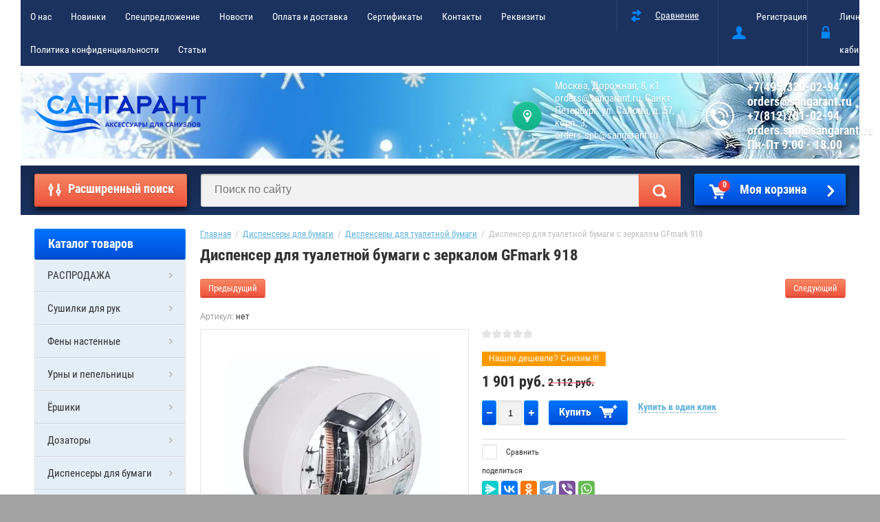

--- FILE ---
content_type: text/html; charset=utf-8
request_url: https://sangarant.ru/magazin/product/dispenser-dlya-tualetnoj-bumagi-gfmark-918
body_size: 20077
content:

	<!doctype html>
<html lang="ru">
<head>
<meta charset="utf-8">
<meta name="robots" content="all"/>


<title>Диспенсер для туалетной бумаги с зеркалом GFmark 918</title>
<meta name="description" content="Диспенсер для туалетной бумаги с зеркалом GFmark 918">
<meta name="keywords" content="Диспенсер для туалетной бумаги с зеркалом GFmark 918">
<meta name="yandex-verification" content="95c4dfe1ef444414" />
<meta name="yandex-verification" content="95c4dfe1ef444414" />
<meta name="SKYPE_TOOLBAR" content="SKYPE_TOOLBAR_PARSER_COMPATIBLE">
<meta name="viewport" content="width=device-width, initial-scale=1.0, maximum-scale=1.0, user-scalable=no">
<meta name="format-detection" content="telephone=no">
<meta http-equiv="x-rim-auto-match" content="none">
<link rel="stylesheet" href="/g/css/styles_articles_tpl.css">
<script src="/g/libs/jquery/1.10.2/jquery.min.js"></script>
<meta name="yandex-verification" content="f063a7bf98478622" />
<meta name="yandex-verification" content="59af778ca45a0b0d" />

            <!-- 46b9544ffa2e5e73c3c971fe2ede35a5 -->
            <script src='/shared/s3/js/lang/ru.js'></script>
            <script src='/shared/s3/js/common.min.js'></script>
        <link rel='stylesheet' type='text/css' href='/shared/s3/css/calendar.css' /><link rel='stylesheet' type='text/css' href='/shared/highslide-4.1.13/highslide.min.css'/>
<script type='text/javascript' src='/shared/highslide-4.1.13/highslide-full.packed.js'></script>
<script type='text/javascript'>
hs.graphicsDir = '/shared/highslide-4.1.13/graphics/';
hs.outlineType = null;
hs.showCredits = false;
hs.lang={cssDirection:'ltr',loadingText:'Загрузка...',loadingTitle:'Кликните чтобы отменить',focusTitle:'Нажмите чтобы перенести вперёд',fullExpandTitle:'Увеличить',fullExpandText:'Полноэкранный',previousText:'Предыдущий',previousTitle:'Назад (стрелка влево)',nextText:'Далее',nextTitle:'Далее (стрелка вправо)',moveTitle:'Передвинуть',moveText:'Передвинуть',closeText:'Закрыть',closeTitle:'Закрыть (Esc)',resizeTitle:'Восстановить размер',playText:'Слайд-шоу',playTitle:'Слайд-шоу (пробел)',pauseText:'Пауза',pauseTitle:'Приостановить слайд-шоу (пробел)',number:'Изображение %1/%2',restoreTitle:'Нажмите чтобы посмотреть картинку, используйте мышь для перетаскивания. Используйте клавиши вперёд и назад'};</script>
<link rel="icon" href="/favicon.ico" type="image/x-icon">

<link rel='stylesheet' type='text/css' href='/t/images/__csspatch/2/patch.css'/>

<!--s3_require-->
<link rel="stylesheet" href="/g/basestyle/1.0.1/user/user.css" type="text/css"/>
<link rel="stylesheet" href="/g/basestyle/1.0.1/cookie.message/cookie.message.css" type="text/css"/>
<link rel="stylesheet" href="/g/s3/lp/css//jquery.ui.datepicker.css" type="text/css"/>
<link rel="stylesheet" href="/g/basestyle/1.0.1/user/user.blue.css" type="text/css"/>
<script type="text/javascript" src="/g/basestyle/1.0.1/user/user.js" async></script>
<link rel="stylesheet" href="/g/basestyle/1.0.1/cookie.message/cookie.message.blue.css" type="text/css"/>
<script type="text/javascript" src="/g/basestyle/1.0.1/cookie.message/cookie.message.js" async></script>
<!--/s3_require-->

			
		
		
		
			<link rel="stylesheet" type="text/css" href="/g/shop2v2/default/css/theme.less.css">		
			<script type="text/javascript" src="/g/printme.js"></script>
		<script type="text/javascript" src="/g/shop2v2/default/js/tpl.js"></script>
		<script type="text/javascript" src="/g/shop2v2/default/js/baron.min.js"></script>
		
			<script type="text/javascript" src="/g/shop2v2/default/js/shop2.2.min.js"></script>
		
	<script type="text/javascript">shop2.init({"productRefs": [],"apiHash": {"getPromoProducts":"0d164d1947cf7e673230aa8aa057294f","getSearchMatches":"a7acb03f63054b231aeba4156ce3ea48","getFolderCustomFields":"02476a9c0933c7adeee6ce5193088922","getProductListItem":"652a1f40a3ae0bc46f52bd4c70d2d8f6","cartAddItem":"9256c1bd9685b44684da6188050b4e06","cartRemoveItem":"b31e1bb54c3c80401323388c83d4dfef","cartUpdate":"9ab40fa2ef36d4ca40c030a500a5cffc","cartRemoveCoupon":"1fc1750151dc6f5d2682042d1335865f","cartAddCoupon":"afde6fccab79626d46c3bd5c78fc28a4","deliveryCalc":"f50ca8b8cb734ac8dbe56bc70a2564aa","printOrder":"983cfcee54f1a9a380a6e7f00e2d9204","cancelOrder":"daab9e13d2b3faab4ad91a2c9c585d85","cancelOrderNotify":"aee27379967dbc160be7ca51f392e0af","repeatOrder":"1471e20360684b4a5c8e5ae365c4f581","paymentMethods":"bdac5a553078d67612ed698187f7594a","compare":"44e80c51f1785a438155e36736e8b7c2"},"hash": null,"verId": 279463,"mode": "product","step": "","uri": "/magazin","IMAGES_DIR": "/d/","my": {"list_picture_enlarge":true,"accessory":"\u0410\u043a\u0441\u0441\u0435\u0441\u0441\u0443\u0430\u0440\u044b","kit":"\u041d\u0430\u0431\u043e\u0440","recommend":"\u0420\u0435\u043a\u043e\u043c\u0435\u043d\u0434\u0443\u0435\u043c\u044b\u0435","similar":"\u041f\u043e\u0445\u043e\u0436\u0438\u0435","modification":"\u041c\u043e\u0434\u0438\u0444\u0438\u043a\u0430\u0446\u0438\u0438","unique_values":true,"pricelist_options_toggle":true,"special_alias":"\u0421\u043f\u0435\u0446.","new_alias":"\u041d\u043e\u0432\u0438\u043d\u043a\u0430"},"shop2_cart_order_payments": 3,"cf_margin_price_enabled": 0,"maps_yandex_key":"","maps_google_key":""});shop2.delivery.deligate = true;</script>
<style type="text/css">.product-item-thumb {width: 172px;}.product-item-thumb .product-image, .product-item-simple .product-image {height: 162px;width: 172px;}.product-item-thumb .product-amount .amount-title {width: 76px;}.product-item-thumb .product-price {width: 122px;}.shop2-product .product-side-l {width: 389px;}.shop2-product .product-image {height: 389px;width: 389px;}.shop2-product .product-thumbnails li {width: 119px;height: 119px;}</style>
 	<link rel="stylesheet" href="/t/v189/images/theme7/theme.scss.css">


<!--[if lt IE 10]>
<script src="/g/libs/ie9-svg-gradient/0.0.1/ie9-svg-gradient.min.js"></script>
<script src="/g/libs/jquery-placeholder/2.0.7/jquery.placeholder.min.js"></script>
<script src="/g/libs/jquery-textshadow/0.0.1/jquery.textshadow.min.js"></script>
<script src="/g/s3/misc/ie/0.0.1/ie.js"></script>
<![endif]-->
<!--[if lt IE 9]>
<script src="/g/libs/html5shiv/html5.js"></script>
<![endif]-->
</head>
<body style="background-image: url('/d/white.jpg');" >
<div class="overlay-bg"></div>
	<div class="site-wrapper">
		<div class="top-menu-onlinefix-wrapper">
			<div class="top-menu-online-scroller">
				<div class="top-menu-title">Меню</div>
				<div class="top-menu-close"></div>			
					<ul class="top-menu"><li><a href="/about" >О нас</a></li><li><a href="https://sangarant.ru/magazin/folder/new" >Новинки</a></li><li><a href="https://sangarant.ru/magazin/folder/specpredlozhenie" >Спецпредложение</a></li><li><a href="/news" >Новости</a></li><li><a href="/oplata_i_dostavka" >Оплата и доставка</a></li><li><a href="/sertifikatu" >Сертификаты</a><ul class="level-2"><li><a href="/sertifikat-na-syshilki-g-teq" >Сертификат на сушилки для рук и фены G-teq</a></li><li><a href="/convitowb" >Декларация о соответствии на наливные кипятильники Convito</a></li><li><a href="/sertifikat-na-prodykciu-kopfgescheit" >Сертификат на продукцию Kopfgescheit</a></li><li><a href="/sertifikat-na-produkciyu-saraya" >Сертификат на продукцию Сарая</a></li></ul></li><li><a href="/address" >Контакты</a><ul class="level-2"><li><a href="/moskva" >Москва</a></li><li><a href="/sankt-peterburg" >Санкт-Петербург</a></li></ul></li><li><a href="/rekvizitu" >Реквизиты</a></li><li><a href="/privacy" >Политика конфиденциальности</a></li><li><a href="/statyi" >Статьи</a></li></ul>			</div>
		</div>
		<div class="search-onlinefix-wrapper">
			<div class="search-online-scroller">
				<div class="search-online-title">Расширенный поиск </div>
				<div class="search-online-close"></div>
				<div class="search-onlinefix">
					
    
<div class="search-online-store">


	<div class="block-body">
		<form class="dropdown" action="/magazin/search" enctype="multipart/form-data">
			<input type="hidden" name="sort_by" value="">

							<div class="field text">
					<label for="s[name]"></label>
					<label class="input"><input placeholder="Название" type="text" name="s[name]" id="s[name]" value=""></label>
				</div>
						
			            <div class="row search_price range_slider_wrapper">
                <div class="row-title">Цена</div>
                <div class="input_range_slider"></div>
                <div class="price_range clear-self">
                    <div class="range-input-wrap"><input name="s[price][min]" type="text" size="5" class="small low" value="0" /></div>
                    <span class="s1"></span>
                    <div class="range-input-wrap"><input name="s[price][max]" type="text" size="5" class="small hight" data-max="40000" value="200000" /></div>
                </div>   
            </div>
            
<!-- 							<div class="field dimension clear-self">
					<span class="field-title">Цена (руб.):</span><br>
					<label class="start">
						<span class="input"><input name="s[price][min]" placeholder="от" type="text" value=""></span>
					</label>
					<label class="end">
						<span class="input"><input name="s[price][max]" placeholder="до" type="text" value=""></span>
					</label>
				</div>
			 -->

							<div class="field text">
					<label class="field-title" for="s[article]">Артикул:</label>
					<label class="input"><input type="text" name="s[article]" id="s[article]" value=""></label>
				</div>
			
							<div class="field text">
					<label class="field-title" for="search_text">Текст:</label>
					<label class="input"><input type="text" name="search_text" id="search_text"  value=""></label>
				</div>
						
							<div class="field select">
					<span class="field-title">Выберите категорию:</span>
					<select name="s[folder_id]" id="s[folder_id]">
						<option value="">Все</option>
																											                            <option value="184595704" >
	                                 РАСПРОДАЖА
	                            </option>
	                        														                            <option value="46084603" >
	                                 Сушилки для рук
	                            </option>
	                        														                            <option value="149052203" >
	                                &raquo; Автоматическая сушилка для рук
	                            </option>
	                        														                            <option value="149052403" >
	                                &raquo; Антивандальная сушилка для рук
	                            </option>
	                        														                            <option value="149052603" >
	                                &raquo; Скоростная сушилка для рук
	                            </option>
	                        														                            <option value="50725301" >
	                                &raquo; Сушилка для рук с ультрафиолетом
	                            </option>
	                        														                            <option value="46085403" >
	                                 Фены настенные
	                            </option>
	                        														                            <option value="46089403" >
	                                 Урны и пепельницы
	                            </option>
	                        														                            <option value="73573501" >
	                                &raquo; Сенсорные мусорные ведра
	                            </option>
	                        														                            <option value="521524109" >
	                                &raquo; Мусорные ведра с педалью
	                            </option>
	                        														                            <option value="178094107" >
	                                 Ёршики
	                            </option>
	                        														                            <option value="71813603" >
	                                 Дозаторы
	                            </option>
	                        														                            <option value="340526403" >
	                                &raquo; Дозаторы (диспенсеры) для жидкого мыла
	                            </option>
	                        														                            <option value="340561203" >
	                                &raquo; Дозаторы для пены
	                            </option>
	                        														                            <option value="340561403" >
	                                &raquo; Дозаторы для дезинфицирующих средств
	                            </option>
	                        														                            <option value="31008701" >
	                                &raquo; Сенсорные дозаторы
	                            </option>
	                        														                            <option value="31009301" >
	                                &raquo; Локтевые дозаторы
	                            </option>
	                        														                            <option value="43884904" >
	                                &raquo; Дозаторы для жидкого мыла врезные под раковину
	                            </option>
	                        														                            <option value="46085603" >
	                                 Диспенсеры для бумаги
	                            </option>
	                        														                            <option value="340657803" >
	                                &raquo; Диспенсеры для бумажных полотенец листовых
	                            </option>
	                        														                            <option value="340658003" >
	                                &raquo; Диспенсеры для туалетной бумаги
	                            </option>
	                        														                            <option value="185614900" >
	                                &raquo;&raquo; Диспенсеры для листовой туалетной бумаги
	                            </option>
	                        														                            <option value="185775100" >
	                                &raquo;&raquo; Металлический диспенсер для туалетной бумаги
	                            </option>
	                        														                            <option value="340658203" >
	                                &raquo; Диспенсеры для салфеток
	                            </option>
	                        														                            <option value="340658403" >
	                                &raquo; Диспенсеры для гигиенических пакетов
	                            </option>
	                        														                            <option value="340658603" >
	                                &raquo; Диспенсеры для туалетных подкладок
	                            </option>
	                        														                            <option value="340658803" >
	                                &raquo; Диспенсеры для рулонных полотенец
	                            </option>
	                        														                            <option value="340659003" >
	                                &raquo; Диспенсеры для рулонных полотенец с центральной вытяжкой
	                            </option>
	                        														                            <option value="2448502" >
	                                 Бумажные полотенца
	                            </option>
	                        														                            <option value="2470902" >
	                                &raquo; Однослойные
	                            </option>
	                        														                            <option value="2471102" >
	                                &raquo; Двухслойные
	                            </option>
	                        														                            <option value="2471302" >
	                                &raquo; Z - сложения
	                            </option>
	                        														                            <option value="2471502" >
	                                &raquo; V (ZZ) - сложения
	                            </option>
	                        														                            <option value="2471702" >
	                                &raquo; C - сложения
	                            </option>
	                        														                            <option value="2472302" >
	                                &raquo; Рулонные
	                            </option>
	                        														                            <option value="2472502" >
	                                &raquo; Листовые
	                            </option>
	                        														                            <option value="46090203" >
	                                 Смесители
	                            </option>
	                        														                            <option value="190460905" >
	                                &raquo; Смесители для раковины
	                            </option>
	                        														                            <option value="200190705" >
	                                &raquo; Смесители для кухонной мойки
	                            </option>
	                        														                            <option value="200192105" >
	                                &raquo; Смесители термостатический
	                            </option>
	                        														                            <option value="46086803" >
	                                 Сенсорная сантехника
	                            </option>
	                        														                            <option value="173213101" >
	                                &raquo; Сенсорные смесители
	                            </option>
	                        														                            <option value="173213501" >
	                                &raquo; Автоматические сливы для унитазов и писсуаров
	                            </option>
	                        														                            <option value="46089803" >
	                                 Освежители воздуха автоматические
	                            </option>
	                        														                            <option value="46094203" >
	                                 Кипятильники
	                            </option>
	                        														                            <option value="46087603" >
	                                 Аксессуары для санузлов и ванных комнат
	                            </option>
	                        														                            <option value="39548302" >
	                                &raquo; Держатели для зубных щеток
	                            </option>
	                        														                            <option value="39618702" >
	                                &raquo; Держатели для полотенец
	                            </option>
	                        														                            <option value="39647902" >
	                                &raquo; Держатели для туалетной бумаги
	                            </option>
	                        														                            <option value="183920504" >
	                                 Пеленальные столы
	                            </option>
	                        														                            <option value="46094403" >
	                                 Уборочное оборудование
	                            </option>
	                        														                            <option value="46086403" >
	                                 Расходные материалы
	                            </option>
	                        														                            <option value="1669502" >
	                                 Сменные баллоны
	                            </option>
	                        														                            <option value="1669902" >
	                                &raquo; Сменные баллоны до 300 мл
	                            </option>
	                        														                            <option value="1670302" >
	                                &raquo; Сменные баллоны от 300 мл
	                            </option>
	                        														                            <option value="158798500" >
	                                 Средства защиты от коронавируса
	                            </option>
	                        														                            <option value="221325301" >
	                                &raquo; Антисептик для рук и поверхностей
	                            </option>
	                        														                            <option value="221325501" >
	                                &raquo;&raquo; Антисептик 5 литров
	                            </option>
	                        														                            <option value="221325701" >
	                                &raquo;&raquo; Антисептик 1 литр
	                            </option>
	                        											</select>
				</div>

				<div id="shop2_search_custom_fields"></div>
			
						
							<div class="field select">
					<span class="field-title">Производитель:</span>
					<select name="s[vendor_id]">
						<option value="">Все</option>          
	                    	                        <option value="637003" >Ballu</option>
	                    	                        <option value="10772603" >Binele</option>
	                    	                        <option value="637803" >Bxg</option>
	                    	                        <option value="11271003" >Connex</option>
	                    	                        <option value="643403" >Convito</option>
	                    	                        <option value="643003" >Discover</option>
	                    	                        <option value="637403" >Dyson</option>
	                    	                        <option value="637603" >Electrolux</option>
	                    	                        <option value="637203" >G-teq</option>
	                    	                        <option value="9505203" >Gappo</option>
	                    	                        <option value="89693300" >GFmark</option>
	                    	                        <option value="885603" >Jika</option>
	                    	                        <option value="642203" >Kopfgescheit</option>
	                    	                        <option value="641403" >Ksitex</option>
	                    	                        <option value="31334901" >MAGNUS</option>
	                    	                        <option value="47389403" >Mario</option>
	                    	                        <option value="642603" >Optima</option>
	                    	                        <option value="845003" >Oras</option>
	                    	                        <option value="641203" >Puff</option>
	                    	                        <option value="53504003" >Savol</option>
	                    	                        <option value="638203" >Tork</option>
	                    	                        <option value="81256909" >TOSSEN</option>
	                    	                        <option value="70984509" >БД Групп</option>
	                    	                        <option value="645003" >Прочие</option>
	                    	                        <option value="81895709" >Санакс</option>
	                    					</select>
				</div>
			
							<div class="field select">
					<span class="field-title">Новинка:</span>
					<select name="s[new]">
						<option value="">Все</option>
	                    <option value="1">да</option>
	                    <option value="0">нет</option>
					</select>
				</div>
			
							<div class="field select">
					<span class="field-title">Спецпредложение:</span>
					<select name="s[special]">
						<option value="">Все</option>
	                    <option value="1">да</option>
	                    <option value="0">нет</option>
					</select>
				</div>
			
							<div class="field select">
					<span class="field-title">Результатов на странице:</span>
					<select name="s[products_per_page]">
									            				            				            <option value="5">5</option>
			            				            				            <option value="20">20</option>
			            				            				            <option value="35">35</option>
			            				            				            <option value="50">50</option>
			            				            				            <option value="65">65</option>
			            				            				            <option value="80">80</option>
			            				            				            <option value="95">95</option>
			            					</select>
				</div>
			
			<div class="submit">
				<button type="submit" class="search-btn">Найти</button>
			</div>
		<re-captcha data-captcha="recaptcha"
     data-name="captcha"
     data-sitekey="6LddAuIZAAAAAAuuCT_s37EF11beyoreUVbJlVZM"
     data-lang="ru"
     data-rsize="invisible"
     data-type="image"
     data-theme="light"></re-captcha></form>
	</div>
</div><!-- Search Form -->				</div>
			</div>
		</div>
		<div class="categor-onlinefix-wrapper">
			<div class="categor-online-scroller">
				<div class="categor-online-title">Каталог товаров</div>
				<div class="categor-online-close"></div>
				<div class="categor-onlinefix">
					<ul class="left-categor"><li><a href="/magazin/folder/rasprodazha" >РАСПРОДАЖА</a></li><li><a href="/magazin/folder/sushilki-dlya-ruk" >Сушилки для рук</a><ul class="level-2"><li><a href="/magazin/folder/avtomaticheskiye-sushilki-dlya-ruk" >Автоматическая сушилка для рук</a></li><li><a href="/magazin/folder/antivandalnyye-sushilki-dlya-ruk" >Антивандальная сушилка для рук</a></li><li><a href="/magazin/folder/skorostnyye-sushilki-dlya-ruk" >Скоростная сушилка для рук</a></li><li><a href="/magazin/folder/sushilka-dlya-ruk-s-ultrafioletom" >Сушилка для рук с ультрафиолетом</a></li></ul></li><li><a href="/magazin/folder/feny-nastennye" >Фены настенные</a></li><li><a href="/magazin/folder/urny-pepelnicy" >Урны и пепельницы</a><ul class="level-2"><li><a href="/magazin/folder/sensornye-musornye-vedra" >Сенсорные мусорные ведра</a></li><li><a href="/magazin/folder/urny-s-pedalyu" >Мусорные ведра с педалью</a></li></ul></li><li><a href="/magazin/folder/ershiki" >Ёршики</a></li><li><a href="/magazin/folder/dozatory" >Дозаторы</a><ul class="level-2"><li><a href="/magazin/folder/dozatory-dlya-myla" >Дозаторы (диспенсеры) для жидкого мыла</a></li><li><a href="/magazin/folder/dozatory-dlya-peny" >Дозаторы для пены</a></li><li><a href="/magazin/folder/dozatory-dlya-dezinfitsiruyushchikh-sredstv" >Дозаторы для дезинфицирующих средств</a></li><li><a href="/magazin/folder/sensornye-dozatory" >Сенсорные дозаторы</a></li><li><a href="/magazin/folder/loktevye-dozatory" >Локтевые дозаторы</a></li><li><a href="/magazin/folder/loktevye-dozatory-1" >Дозаторы для жидкого мыла врезные под раковину</a></li></ul></li><li class="opened"><a href="/magazin/folder/dispensery" >Диспенсеры для бумаги</a><ul class="level-2"><li><a href="/magazin/folder/dispensery-dlya-bumazhnykh-polotenets" >Диспенсеры для бумажных полотенец листовых</a></li><li class="opened active"><a href="/magazin/folder/dispensery-dlya-tualetnoy-bumagi" >Диспенсеры для туалетной бумаги</a><ul class="level-3"><li><a href="/magazin/folder/dispensery-dlya-listovoj-tualetnoj-bumagi" >Диспенсеры для листовой туалетной бумаги</a></li><li><a href="/magazin/folder/metallicheskij-dispenser-dlya-tualetnoj-bumagi" >Металлический диспенсер для туалетной бумаги</a></li></ul></li><li><a href="/magazin/folder/dispensery-dlya-salfetok" >Диспенсеры для салфеток</a></li><li><a href="/magazin/folder/dispensery-dlya-gigiyenicheskikh-paketov" >Диспенсеры для гигиенических пакетов</a></li><li><a href="/magazin/folder/dispensery-dlya-tualetnykh-podkladok" >Диспенсеры для туалетных подкладок</a></li><li><a href="/magazin/folder/dispensery-dlya-rulonnykh-polotenets" >Диспенсеры для рулонных полотенец</a></li><li><a href="/magazin/folder/dispensery-dlya-rulonnykh-polotenets-s-tsentralnoy-vytyazhkoy" >Диспенсеры для рулонных полотенец с центральной вытяжкой</a></li></ul></li><li><a href="/magazin/folder/bumazhnye-polotenca" >Бумажные полотенца</a><ul class="level-2"><li><a href="/magazin/folder/odnoslojnye" >Однослойные</a></li><li><a href="/magazin/folder/dvuhslojnye" >Двухслойные</a></li><li><a href="/magazin/folder/z-slozheniya" >Z - сложения</a></li><li><a href="/magazin/folder/v-zz-slozheniya" >V (ZZ) - сложения</a></li><li><a href="/magazin/folder/c-slozheniya" >C - сложения</a></li><li><a href="/magazin/folder/rulonnye" >Рулонные</a></li><li><a href="/magazin/folder/listovye" >Листовые</a></li></ul></li><li><a href="/magazin/folder/smesiteli" >Смесители</a><ul class="level-2"><li><a href="/magazin/folder/smesiteli-dlya-umyvalnika" >Смесители для раковины</a></li><li><a href="/magazin/folder/smesiteli-dlya-kuhonnoj-mojki" >Смесители для кухонной мойки</a></li><li><a href="/magazin/folder/smesiteli-termostaticheskij" >Смесители термостатический</a></li></ul></li><li><a href="/magazin/folder/beskontaktnaya-santehnika" >Сенсорная сантехника</a><ul class="level-2"><li><a href="/magazin/folder/sensornye-smesiteli" >Сенсорные смесители</a></li><li><a href="/magazin/folder/avtomaticheskie-slivy-dlya-unitazov-i-pissuarov" >Автоматические сливы для унитазов и писсуаров</a></li></ul></li><li><a href="/magazin/folder/osvezhiteli-vozduha-avtomaticheskie" >Освежители воздуха автоматические</a></li><li><a href="/magazin/folder/kipyatilniki" >Кипятильники</a></li><li><a href="/magazin/folder/aksessuary" >Аксессуары для санузлов и ванных комнат</a><ul class="level-2"><li><a href="/magazin/folder/derzhateli-dlya-zubnyh-shchetok" >Держатели для зубных щеток</a></li><li><a href="/magazin/folder/derzhateli-dlya-polotenec" >Держатели для полотенец</a></li><li><a href="/magazin/folder/derzhateli-dlya-tualetnoj-bumagi" >Держатели для туалетной бумаги</a></li></ul></li><li><a href="/magazin/folder/pelenalnye-stoly" >Пеленальные столы</a></li><li><a href="/magazin/folder/uborochnoe-oborudovanie" >Уборочное оборудование</a></li><li><a href="/magazin/folder/rashodnye-materialy" >Расходные материалы</a></li><li><a href="/magazin/folder/smennye-ballony" >Сменные баллоны</a><ul class="level-2"><li><a href="/magazin/folder/smennye-ballony-do-300-ml" >Сменные баллоны до 300 мл</a></li><li><a href="/magazin/folder/smennye-ballony-ot-300-ml" >Сменные баллоны от 300 мл</a></li></ul></li><li><a href="/magazin/folder/dezinficiruyushchee-sredstvo" >Средства защиты от коронавируса</a><ul class="level-2"><li><a href="/magazin/folder/antiseptik-dlya-ruk" >Антисептик для рук и поверхностей</a><ul class="level-3"><li><a href="/magazin/folder/antiseptik-5-litrov" >Антисептик 5 литров</a></li><li><a href="/magazin/folder/antiseptik-1-litr" >Антисептик 1 литр</a></li></ul></li></ul></li></ul>				</div>
			</div>
		</div>
				<header role="banner" class="site-header">
			<div class="top-block">
				<div class="left-side">
					<div class="top-menu-btn"></div>
					<ul class="top-menu"><li><a href="/about" >О нас</a></li><li><a href="https://sangarant.ru/magazin/folder/new" >Новинки</a></li><li><a href="https://sangarant.ru/magazin/folder/specpredlozhenie" >Спецпредложение</a></li><li><a href="/news" >Новости</a></li><li><a href="/oplata_i_dostavka" >Оплата и доставка</a></li><li><a href="/sertifikatu" >Сертификаты</a><ul class="level-2"><li><a href="/sertifikat-na-syshilki-g-teq" >Сертификат на сушилки для рук и фены G-teq</a></li><li><a href="/convitowb" >Декларация о соответствии на наливные кипятильники Convito</a></li><li><a href="/sertifikat-na-prodykciu-kopfgescheit" >Сертификат на продукцию Kopfgescheit</a></li><li><a href="/sertifikat-na-produkciyu-saraya" >Сертификат на продукцию Сарая</a></li></ul></li><li><a href="/address" >Контакты</a><ul class="level-2"><li><a href="/moskva" >Москва</a></li><li><a href="/sankt-peterburg" >Санкт-Петербург</a></li></ul></li><li><a href="/rekvizitu" >Реквизиты</a></li><li><a href="/privacy" >Политика конфиденциальности</a></li><li><a href="/statyi" >Статьи</a></li></ul>				</div>
				<div class="right-side">
					
	
	<div class="shop2-panel" id="shop2-panel">
		<div class="shop2-panel-content">
						<a class="shop2-panel-btn disabled">Оформить заказ</a>
			
			<div class="shop2-panel-cart">
				<a class="shop2-panel-link-disabled">Корзина</a>
				<div class="shop2-panel-count">0</div>
					
				<div class="shop2-panel-total">
											пусто
									</div>
			</div>
			
							<div class="shop2-panel-compare">
					<a target="_blank" class="shop2-panel-link-disabled">Сравнение</a>
					<div class="shop2-panel-count">0</div>
				</div>
					</div>
	</div>

					<div class="block-user">
	<a href="/users/register" class="register">Регистрация</a>
	<div class="block-title">Личный кабинет</div>
	<div class="block-body">
					<form method="post" action="/users">
				<div class="block-body-in">
				<input type="hidden" name="mode" value="login">
				<div class="field name">
					<label class="input"><input type="text" name="login" id="login" tabindex="1" value="" placeholder="Логин, e-mail"></label>
				</div>
				<div class="field password clear-self">
					<label class="input pass"><input type="password" name="password" id="password" tabindex="2" value="" placeholder="Пароль"></label>
					<button type="submit">вход</button>
					<a href="/users/forgot_password" class="forgot">Забыли пароль?</a>
				</div>
				</div>
			<re-captcha data-captcha="recaptcha"
     data-name="captcha"
     data-sitekey="6LddAuIZAAAAAAuuCT_s37EF11beyoreUVbJlVZM"
     data-lang="ru"
     data-rsize="invisible"
     data-type="image"
     data-theme="light"></re-captcha></form>
			</div>
</div>				</div>
			</div>
			<div class="bot-block" style="background:url(/thumb/2/FtxAqRhJaJtDVVRnCfJwUA/1220c125/d/top-pick_7.jpg) 50% no-repeat;">
				<div class="left-side">
										<div class="logo">
						<a href="http://sangarant.ru"><img src=/thumb/2/srhE_8-0MtZM4TUa824ofA/250r/d/231210_6344.png alt="/"></a>
					</div>
										<div class="site-name-wrapper">
						<div class="site-name"><a href="http://sangarant.ru"></a></div>
						<div class="site-description"></div>
					</div>
				</div>
				<div class="right-side">
					
										<div class="site-adres">
						<span class="s1"></span>
						<span class="s2">
							Москва, Дорожная, 8, к1 orders@sangarant.ru,                                                                         Санкт-Петербург, ул. Салова, д. 57, корп. 3, orders.spb@sangarant.ru
						</span>
					</div>
															<div class="site-phone"><span class="s1"></span>
						<span class="s2">
															<a href="tel:+7(495)320-02-94">+7(495)320-02-94</a>
															<a href="tel:orders@sangarant.ru">orders@sangarant.ru</a>
															<a href="tel:+7(812)701-02-94">+7(812)701-02-94</a>
															<a href="tel:orders.spb@sangarant.ru">orders.spb@sangarant.ru</a>
															<a href="tel:Пн-Пт 9.00 - 18.00">Пн-Пт 9.00 - 18.00</a>
													</span>
					</div>
									</div>
			</div>
			
			<!-- Global site tag (gtag.js) - Google Analytics -->
<script async src="https://www.googletagmanager.com/gtag/js?id=UA-61497102-56"></script>
<script>
  window.dataLayer = window.dataLayer || [];
  function gtag(){dataLayer.push(arguments);}
  gtag('js', new Date());

  gtag('config', 'UA-61497102-56');
</script>

			
		</header> <!-- .site-header -->
		<div class="search-panel-wrapper" style="margin-bottom: 20px;" >
			<div class="site-categor-btn">Каталог товаров</div>
			<div class="search-online-btn">Расширенный поиск</div>
			<div class="site-search-wrapper">
				<div class="search-online-btn">Расширенный поиск</div>
				<div class="site-search">
					<form action="/search" method="get" class="clear-self">
						<div class="form-inner clear-self">
						<button type="submit" value="найти">Найти</button>	
							<label>
								<input type="text" placeholder="Поиск по сайту" name="search" value="">
							</label>
								
						</div>
					<re-captcha data-captcha="recaptcha"
     data-name="captcha"
     data-sitekey="6LddAuIZAAAAAAuuCT_s37EF11beyoreUVbJlVZM"
     data-lang="ru"
     data-rsize="invisible"
     data-type="image"
     data-theme="light"></re-captcha></form>
				</div>
			</div>
			<div id="shop2-cart-preview">
	<a href="/magazin/cart">
		
		<span>0</span>
		
		Моя корзина
	</a>
	</div><!-- Cart Preview -->		</div>

		<div class="site-container">
			<aside role="complementary" class="site-sidebar left">
				<div class="left-categor-wrapper">
					<div class="left-categor-title">Каталог товаров</div>
					<ul class="left-categor"><li><a href="/magazin/folder/rasprodazha" >РАСПРОДАЖА</a></li><li><a href="/magazin/folder/sushilki-dlya-ruk" >Сушилки для рук</a><ul class="level-2"><li><a href="/magazin/folder/avtomaticheskiye-sushilki-dlya-ruk" >Автоматическая сушилка для рук</a></li><li><a href="/magazin/folder/antivandalnyye-sushilki-dlya-ruk" >Антивандальная сушилка для рук</a></li><li><a href="/magazin/folder/skorostnyye-sushilki-dlya-ruk" >Скоростная сушилка для рук</a></li><li><a href="/magazin/folder/sushilka-dlya-ruk-s-ultrafioletom" >Сушилка для рук с ультрафиолетом</a></li></ul></li><li><a href="/magazin/folder/feny-nastennye" >Фены настенные</a></li><li><a href="/magazin/folder/urny-pepelnicy" >Урны и пепельницы</a><ul class="level-2"><li><a href="/magazin/folder/sensornye-musornye-vedra" >Сенсорные мусорные ведра</a></li><li><a href="/magazin/folder/urny-s-pedalyu" >Мусорные ведра с педалью</a></li></ul></li><li><a href="/magazin/folder/ershiki" >Ёршики</a></li><li><a href="/magazin/folder/dozatory" >Дозаторы</a><ul class="level-2"><li><a href="/magazin/folder/dozatory-dlya-myla" >Дозаторы (диспенсеры) для жидкого мыла</a></li><li><a href="/magazin/folder/dozatory-dlya-peny" >Дозаторы для пены</a></li><li><a href="/magazin/folder/dozatory-dlya-dezinfitsiruyushchikh-sredstv" >Дозаторы для дезинфицирующих средств</a></li><li><a href="/magazin/folder/sensornye-dozatory" >Сенсорные дозаторы</a></li><li><a href="/magazin/folder/loktevye-dozatory" >Локтевые дозаторы</a></li><li><a href="/magazin/folder/loktevye-dozatory-1" >Дозаторы для жидкого мыла врезные под раковину</a></li></ul></li><li class="opened"><a href="/magazin/folder/dispensery" >Диспенсеры для бумаги</a><ul class="level-2"><li><a href="/magazin/folder/dispensery-dlya-bumazhnykh-polotenets" >Диспенсеры для бумажных полотенец листовых</a></li><li class="opened active"><a href="/magazin/folder/dispensery-dlya-tualetnoy-bumagi" >Диспенсеры для туалетной бумаги</a><ul class="level-3"><li><a href="/magazin/folder/dispensery-dlya-listovoj-tualetnoj-bumagi" >Диспенсеры для листовой туалетной бумаги</a></li><li><a href="/magazin/folder/metallicheskij-dispenser-dlya-tualetnoj-bumagi" >Металлический диспенсер для туалетной бумаги</a></li></ul></li><li><a href="/magazin/folder/dispensery-dlya-salfetok" >Диспенсеры для салфеток</a></li><li><a href="/magazin/folder/dispensery-dlya-gigiyenicheskikh-paketov" >Диспенсеры для гигиенических пакетов</a></li><li><a href="/magazin/folder/dispensery-dlya-tualetnykh-podkladok" >Диспенсеры для туалетных подкладок</a></li><li><a href="/magazin/folder/dispensery-dlya-rulonnykh-polotenets" >Диспенсеры для рулонных полотенец</a></li><li><a href="/magazin/folder/dispensery-dlya-rulonnykh-polotenets-s-tsentralnoy-vytyazhkoy" >Диспенсеры для рулонных полотенец с центральной вытяжкой</a></li></ul></li><li><a href="/magazin/folder/bumazhnye-polotenca" >Бумажные полотенца</a><ul class="level-2"><li><a href="/magazin/folder/odnoslojnye" >Однослойные</a></li><li><a href="/magazin/folder/dvuhslojnye" >Двухслойные</a></li><li><a href="/magazin/folder/z-slozheniya" >Z - сложения</a></li><li><a href="/magazin/folder/v-zz-slozheniya" >V (ZZ) - сложения</a></li><li><a href="/magazin/folder/c-slozheniya" >C - сложения</a></li><li><a href="/magazin/folder/rulonnye" >Рулонные</a></li><li><a href="/magazin/folder/listovye" >Листовые</a></li></ul></li><li><a href="/magazin/folder/smesiteli" >Смесители</a><ul class="level-2"><li><a href="/magazin/folder/smesiteli-dlya-umyvalnika" >Смесители для раковины</a></li><li><a href="/magazin/folder/smesiteli-dlya-kuhonnoj-mojki" >Смесители для кухонной мойки</a></li><li><a href="/magazin/folder/smesiteli-termostaticheskij" >Смесители термостатический</a></li></ul></li><li><a href="/magazin/folder/beskontaktnaya-santehnika" >Сенсорная сантехника</a><ul class="level-2"><li><a href="/magazin/folder/sensornye-smesiteli" >Сенсорные смесители</a></li><li><a href="/magazin/folder/avtomaticheskie-slivy-dlya-unitazov-i-pissuarov" >Автоматические сливы для унитазов и писсуаров</a></li></ul></li><li><a href="/magazin/folder/osvezhiteli-vozduha-avtomaticheskie" >Освежители воздуха автоматические</a></li><li><a href="/magazin/folder/kipyatilniki" >Кипятильники</a></li><li><a href="/magazin/folder/aksessuary" >Аксессуары для санузлов и ванных комнат</a><ul class="level-2"><li><a href="/magazin/folder/derzhateli-dlya-zubnyh-shchetok" >Держатели для зубных щеток</a></li><li><a href="/magazin/folder/derzhateli-dlya-polotenec" >Держатели для полотенец</a></li><li><a href="/magazin/folder/derzhateli-dlya-tualetnoj-bumagi" >Держатели для туалетной бумаги</a></li></ul></li><li><a href="/magazin/folder/pelenalnye-stoly" >Пеленальные столы</a></li><li><a href="/magazin/folder/uborochnoe-oborudovanie" >Уборочное оборудование</a></li><li><a href="/magazin/folder/rashodnye-materialy" >Расходные материалы</a></li><li><a href="/magazin/folder/smennye-ballony" >Сменные баллоны</a><ul class="level-2"><li><a href="/magazin/folder/smennye-ballony-do-300-ml" >Сменные баллоны до 300 мл</a></li><li><a href="/magazin/folder/smennye-ballony-ot-300-ml" >Сменные баллоны от 300 мл</a></li></ul></li><li><a href="/magazin/folder/dezinficiruyushchee-sredstvo" >Средства защиты от коронавируса</a><ul class="level-2"><li><a href="/magazin/folder/antiseptik-dlya-ruk" >Антисептик для рук и поверхностей</a><ul class="level-3"><li><a href="/magazin/folder/antiseptik-5-litrov" >Антисептик 5 литров</a></li><li><a href="/magazin/folder/antiseptik-1-litr" >Антисептик 1 литр</a></li></ul></li></ul></li></ul>				</div>
								<div class="edit-block">
					<div class="edit-block-title"></div>
					<div class="edit-block-body"><style type="text/css">.spec {
		font: 400 15px "RobotoCondensed";
		padding: 15px 45% 15px 19px;
		background-color: rgb(255, 60, 60);
		color: #fff; 
		text-decoration: none; 
		margin-left: -16px; 
		margin-bottom: 20px; 
		border-radius: 3px;
	}

		.new {
		font: 400 15px "RobotoCondensed";
		padding: 15px 78% 15px 19px;
		background-color: rgb(58, 137, 201);
		color: #fff; 
		text-decoration: none; 
		margin-left: -16px; 
		margin-bottom: 20px; 
		border-radius: 3px;
	}
</style>
<a class="new" href="/magazin/folder/new">Новинки</a>
<p style="text-align: center;">&nbsp;</p>
<a class="spec" href="/magazin/folder/specpredlozhenie">Спецпредложения</a>

<p style="text-align: center;">&nbsp;</p>

<p style="text-align: center;"><a href="https://webmaster.yandex.ru/siteinfo/?site=sangarant.ru"><img alt="" src="https://yandex.ru/cycounter?sangarant.ru&amp;theme=light&amp;lang=ru" style="border-width: 0px; border-style: solid; width: 138px; height: 34px;" /></a></p>

<p style="text-align:center"><a href="https://clck.yandex.ru/redir/dtype=stred/pid=47/cid=1248/*https://market.yandex.ru/shop/86796/reviews/add"><img alt="Оцените качество магазина на Яндекс.Маркете." border="0" src="https://clck.yandex.ru/redir/dtype=stred/pid=47/cid=1248/*https://img.yandex.ru/market/informer1.png" /></a></p>

<p style="text-align:center"><img alt="Баннер_7" src="/thumb/2/NS8OLlR3Relk1tPcLw3MAQ/r/d/banner_7.gif" style="border-width: 0px;" title="" /></p>

<p style="text-align: center;">&nbsp;<a href="/magazin/vendor/tork"><img alt="tork-logo" src="/thumb/2/HGsAcE5Y1sFtyU9GMtUx6Q/r/d/tork-logo.png" style="border-width: 0px; width: 112px; height: 60px;" title="" /></a></p>

<p style="text-align: center;"><a href="/magazin/vendor/g-teq"><img alt="g-teq-logo-statiya.png" src="/thumb/2/6wqZDHPasNlmNdkXVCkShw/r40/d/g-teq-logo-statiya.png" style="border-width: 0" /></a></p>

<p style="text-align: center;"><a href="/magazin/vendor/dyson"><img alt="Dyson-logo" src="/thumb/2/wtZ6Myn8dvBYDR210a29QQ/r/d/dyson-logo.png" style="border-width: 0px; width: 114px; height: 62px;" title="" /></a></p>

<p style="text-align: center;"><a href="/magazin/vendor/kopfgescheit"><img alt="Kopf-logo" src="/thumb/2/gAf1KU_klV8HgQFfIj4cjQ/r/d/kopf-logo.png" style="border-width: 0px; width: 114px; height: 50px;" title="" /></a> &nbsp;</p>

<p style="text-align: center;"><a href="/magazin/vendor/oras"><img alt="oras-logo.jpg" src="/thumb/2/Q2DPc738_6EMKBTnMZPhSg/r70/d/oras-logo.jpg" style="border-width: 0" /></a>&nbsp; &nbsp; &nbsp;</p>

<p style="text-align: center;"><a href="/magazin/vendor/ballu"><img alt="ballu-logo.png" src="/thumb/2/zDoZluBSbBql-qFXfElI3g/r40/d/ballu-logo.png" style="border-width: 0px; width: 117px; height: 42px;" /></a></p>

<p style="text-align: center;"><a href="/magazin/vendor/electrolux"><img alt="electrolux-logo.png" src="/thumb/2/GZ-DCjFhXcAtaDqB5HaO9A/r30/d/electrolux-logo.png" style="border-width: 0px; width: 117px; height: 42px;" /></a></p>

<p style="text-align: center;"><a href="/magazin/vendor/ksitex"><img alt="ksitex-logo.png" src="/thumb/2/Gqs7O2nEfY29y7JFXePRKQ/r35/d/ksitex-logo.png" style="border-width: 0px; width: 117px; height: 42px;" /></a></p>

<p style="text-align: center;"><a href="/magazin/vendor/puff"><img alt="logo-puff.png" src="/thumb/2/neCT61SXEszpV9_zL_XWQg/r39/d/logo-puff.png" style="border-width: 0px; width: 92px; height: 53px;" /></a></p>

<p style="text-align: center;"><a href="/magazin/vendor/bxg"><img alt="logo-bxg.jpg" src="/thumb/2/c8_9CGmbMo1Omf3NxZt23g/r33/d/logo-bxg.jpg" style="border-width: 0px; width: 117px; height: 42px;" /></a></p>

<p style="text-align: center;"><a href="/magazin/vendor/gfmark"><img alt="GFmark" src="/d/eb1b753c3086588ae9d0dc95811568f1.jpg" style="border-width:0" title="" /></a></p>

<p style="text-align: center;"><a href="/magazin/vendor/gappo"><img alt="gappo-logo.png" src="/thumb/2/SQnOrl8MfB_PNMgDORUpcQ/r25/d/gappo-logo.png" style="border-width: 0px; width: 138px; height: 34px;" /></a></p></div>
				</div>
							</aside> <!-- .site-sidebar.left -->
			

			<main role="main" class="site-main">
				
						<div class="owl-dots-wrapper"></div>
				
									
<div class="site-path" data-url="/"><a href="/">Главная</a>  /  <a href="/magazin/folder/dispensery">Диспенсеры для бумаги</a>  /  <a href="/magazin/folder/dispensery-dlya-tualetnoy-bumagi">Диспенсеры для туалетной бумаги</a>  /  Диспенсер для туалетной бумаги с зеркалом GFmark 918</div>					<h1>Диспенсер для туалетной бумаги с зеркалом GFmark 918</h1>
				
				
	<div class="shop2-cookies-disabled shop2-warning hide"></div>
	
	
	
		
							
			
							
			
							
			
		
					
<div class="shop2-product-navigation">
<!--noindex--><a rel="nofollow" class="shop2-btn" href="/magazin/product/dispenser-dlya-tualetnoj-bumagi-gfmark-918/prev">Предыдущий</a><!--/noindex-->
<!--noindex--><a rel="nofollow" class="shop2-btn" href="/magazin/product/dispenser-dlya-tualetnoj-bumagi-gfmark-918/next">Следующий</a><!--/noindex-->
</div>


	
					
	
	
					<div class="shop2-product-article"><span>Артикул:</span> нет</div>
	
	<form 
	method="post" 
	action="/magazin?mode=cart&amp;action=add" 
	accept-charset="utf-8"
	class="shop-product clear-self">

	<input type="hidden" name="kind_id" value="545013504"/>
	<input type="hidden" name="product_id" value="434284904"/>
	<input type="hidden" name="meta" value='null'/>
	
	<div class="product-side-l">
		<div class="product-image" title="Диспенсер для туалетной бумаги с зеркалом GFmark 918">
			 	 								<a href="/d/udb1-rec2039-field12.jpg" class="product-image-a">
				  <img src="/thumb/2/nmhT4_ccuNsZDhctjOlTEQ/389r389/d/udb1-rec2039-field12.jpg"  />
				</a>
													<a href="/d/92cd3e19ee4cc70636932e1d2284a54e.jpg" style="display: none;" class="product-image-a">
						<img src="/thumb/2/4BkibSLQcgumQ-iznS-qRw/389r389/d/92cd3e19ee4cc70636932e1d2284a54e.jpg" alt="" />
					</a>
									<a href="/d/3853b1ca6a3b74fd03f607223779c49f.jpg" style="display: none;" class="product-image-a">
						<img src="/thumb/2/VUbqVe9OtrHDrQmGc2enGQ/389r389/d/3853b1ca6a3b74fd03f607223779c49f.jpg" alt="" />
					</a>
									<a href="/d/a203a8e9ea6fd1ee5565300074626dfc.jpg" style="display: none;" class="product-image-a">
						<img src="/thumb/2/F9HpmmDJ5V0lo7ZlwjN2iw/389r389/d/a203a8e9ea6fd1ee5565300074626dfc.jpg" alt="" />
					</a>
									<a href="/d/02c96b0bebf21b7a6c1f1952e5da3fdc.jpg" style="display: none;" class="product-image-a">
						<img src="/thumb/2/-I-_WHI_CiHmplyu4UiKaQ/389r389/d/02c96b0bebf21b7a6c1f1952e5da3fdc.jpg" alt="" />
					</a>
									<a href="/d/c238ecc82c3654d7105e8fee0f7c5aa1.jpg" style="display: none;" class="product-image-a">
						<img src="/thumb/2/30mXzhH5mZxKcZ-2ogLviw/389r389/d/c238ecc82c3654d7105e8fee0f7c5aa1.jpg" alt="" />
					</a>
									<div class="verticalMiddle"></div>
		</div>	 
				<div class="product-thumbnails-wrapper">
			<ul  class="product-thumbnails">
																														<li class="active"><a href="/d/udb1-rec2039-field12.jpg" class="active">
				  <img src="/thumb/2/Be1ndDlrGBWHDXvxFzlrUQ/72r72/d/udb1-rec2039-field12.jpg" alt=""  />
				</a><div class="verticalMiddle"></div></li>
													<li>
						<a href="/d/92cd3e19ee4cc70636932e1d2284a54e.jpg">
							<img src="/thumb/2/8abfPlwOWqp087v9bswoxg/72r72/d/92cd3e19ee4cc70636932e1d2284a54e.jpg" alt="" />
						</a>
						
					</li>
									<li>
						<a href="/d/3853b1ca6a3b74fd03f607223779c49f.jpg">
							<img src="/thumb/2/Z_Hkw10RIUh_QK02_rBnOg/72r72/d/3853b1ca6a3b74fd03f607223779c49f.jpg" alt="" />
						</a>
						
					</li>
									<li>
						<a href="/d/a203a8e9ea6fd1ee5565300074626dfc.jpg">
							<img src="/thumb/2/G3Oy1p41dzQopPuIRI_gzQ/72r72/d/a203a8e9ea6fd1ee5565300074626dfc.jpg" alt="" />
						</a>
						
					</li>
									<li>
						<a href="/d/02c96b0bebf21b7a6c1f1952e5da3fdc.jpg">
							<img src="/thumb/2/HaZNX4QlyZpM6WdUzO7zvw/72r72/d/02c96b0bebf21b7a6c1f1952e5da3fdc.jpg" alt="" />
						</a>
						
					</li>
									<li>
						<a href="/d/c238ecc82c3654d7105e8fee0f7c5aa1.jpg">
							<img src="/thumb/2/HAiqOXk25m-vvunCwxY2Xg/72r72/d/c238ecc82c3654d7105e8fee0f7c5aa1.jpg" alt="" />
						</a>
						
					</li>
							</ul>
		</div>
			</div>

	<div class="product-side-r">
		<div class="form-add">
			<div class="product-price">
				<div class="stars-wrap">
						
	
	<div class="tpl-rating-block">Рейтинг:<div class="tpl-stars"><div class="tpl-rating" style="width: 0%;"></div></div>(0 голосов)</div>

					</div>
									<div class="new_flags" style="padding: 0 0 10px;">
																																																	        <div class="product-flag" style="background: #ff9900;  margin: 0 2px 2px 0; color: #fff; font-size: 12px; display: inline-block; padding: 3px 10px;">
							        	Нашли дешевле? Снизим !!!
							        </div>
							    						    											</div>
												<div class="roduct-price-wrapper">
						<div class="price-current">
		<strong>1&nbsp;901</strong> руб.			</div>
						
		
	<div class="price-old "><span>
		<strong>2&nbsp;112</strong>
					руб.			</span></div>

					</div>
													<div class="shop-product-button-wrapper">
						
	<div class="product-amount">
					<div class="amount-title">Количество:</div>
							<div class="shop2-product-amount">
				<button type="button" class="amount-minus"></button><input type="text" name="amount" maxlength="4" value="1" /><button type="button" class="amount-plus"></button>
			</div>
			</div>
						
			<button class="shop-product-button type-3 buy" type="submit">
			<span class="s1">Купить </span><span class="s2"></span>
		</button>
	
												<div class="buy-one-click"><a href="#">Купить в один клик</a></div>
							
					</div>
							</div>
			
			
 
		
			<ul class="product-options">
			<div class="product-compare">
			<span class="s1"></span>
			<label>
				<input type="checkbox" value="545013504"/>
				Сравнить
			</label>
		</div>
		
</ul>
	
							<div class="yashare">
					<script src="https://yastatic.net/es5-shims/0.0.2/es5-shims.min.js"></script>
					<script src="https://yastatic.net/share2/share.js"></script>
				
					
					<style type="text/css">
						div.yashare span.b-share a.b-share__handle img,
						div.yashare span.b-share a.b-share__handle span {
							background-image: url("https://yandex.st/share/static/b-share-icon.png");
						}
					</style>
					
					<span class="yashare-header">поделиться</span>
					
					<div class="ya-share2" data-services="messenger,vkontakte,odnoklassniki,telegram,viber,whatsapp"></div>
				</div>
				
		</div>
	</div>
<re-captcha data-captcha="recaptcha"
     data-name="captcha"
     data-sitekey="6LddAuIZAAAAAAuuCT_s37EF11beyoreUVbJlVZM"
     data-lang="ru"
     data-rsize="invisible"
     data-type="image"
     data-theme="light"></re-captcha></form><!-- Product -->

	



	<div id="product_tabs" class="shop-product-data">
					<ul class="shop-product-tabs">
				<li class="active-tab"><a href="#shop2-tabs-1">Описание</a></li><li data-comments="comments_li" ><a href="#shop2-tabs-01">Отзывы</a></li>
			</ul>

						<div class="shop-product-desc">

								<div class="desc-area active-area" id="shop2-tabs-1">
					<div class="desc-area-body">
						Диспенсер для туалетной бумаги - барабан премиум, пластиковый, белый с зеркалом, с ключем. Габаритные размеры: d - 270 мм, глубина 120 мм.
					</div>
					<div class="shop2-clear-container"></div>
				</div>
								
				
				
				
								
				
				
				

				<div class="desc-area " id="shop2-tabs-01">
					<div class="tpl-comments-wrapper">
						<div class="comments">
	
	
	
			    
		
			<div class="tpl-block-header">Оставьте отзыв</div>

			<div class="tpl-info">
				Заполните обязательные поля <span class="tpl-required">*</span>.
			</div>

			<form action="" method="post" class="tpl-form comments-form">
															<input type="hidden" name="comment_id" value="" />
														 

						<div class="tpl-field">
							<label class="tpl-title" for="d[1]">
								Имя:
																	<span class="tpl-required">*</span>
																							</label>
							
							<div class="tpl-value">
																	<input type="text" size="40" name="author_name" maxlength="" value ="" />
															</div>

							
						</div>
														 

						<div class="tpl-field">
							<label class="tpl-title" for="d[1]">
								E-mail:
																	<span class="tpl-required">*</span>
																							</label>
							
							<div class="tpl-value">
																	<input type="text" size="40" name="author" maxlength="" value ="" />
															</div>

							
						</div>
														 

						<div class="tpl-field">
							<label class="tpl-title" for="d[1]">
								Комментарий:
																	<span class="tpl-required">*</span>
																							</label>
							
							<div class="tpl-value">
																	<textarea cols="55" rows="10" name="text"></textarea>
															</div>

							
						</div>
														 

						<div class="tpl-field">
							<label class="tpl-title" for="d[1]">
								Оценка:
																							</label>
							
							<div class="tpl-value">
																	
																			<div class="tpl-stars">
											<span>1</span>
											<span>2</span>
											<span>3</span>
											<span>4</span>
											<span>5</span>
											<input name="rating" type="hidden" value="0" />
										</div>
									
															</div>

							
						</div>
									
				<div class="tpl-field">
					<input type="submit" class="tpl-button tpl-button-big" value="Отправить" />
				</div>

			<re-captcha data-captcha="recaptcha"
     data-name="captcha"
     data-sitekey="6LddAuIZAAAAAAuuCT_s37EF11beyoreUVbJlVZM"
     data-lang="ru"
     data-rsize="invisible"
     data-type="image"
     data-theme="light"></re-captcha></form>
		
	</div>
					</div>
					<div class="shop2-clear-container"></div>
				</div>

			</div><!-- Product Desc -->
		
				<div class="shop2-clear-container"></div>
	</div>


<div class="clear-self"></div>
<div class="product-item-collections-blocks-wrapper">
	<div class="product-item-collections-blocks-in">
			
	</div>
</div>

<div class="buy-one-click-form-wr">
	<div class="buy-one-click-form-in">
		<div class="close-btn"></div><div class="tpl-anketa" data-api-url="/-/x-api/v1/public/?method=form/postform&param[form_id]=7908203&param[tpl]=global:shop2.2.53-form.minimal.tpl" data-api-type="form">
	
				<form method="post" action="/">
		<input type="hidden" name="form_id" value="global:shop2.2.53-form.minimal.tpl">
		<input type="hidden" name="tpl" value="global:shop2.2.53-form.minimal.tpl">
		<input type="hidden" name="placeholdered_fields" value="">
		<div class="title">Купить в один клик</div>				<div class="tpl-anketa-in">
							        <div class="tpl-field type-text">
	          	          <div class="field-value">
	          		            	<input  type="hidden" size="30" maxlength="100" value="" name="d[0]"class="productName" />
	            	            	          </div>
	        </div>
	        						        <div class="tpl-field type-text">
	          	          <div class="field-value">
	          		            	<input  type="hidden" size="30" maxlength="100" value="" name="d[1]"class="productLink" />
	            	            	          </div>
	        </div>
	        						        <div class="tpl-field type-text">
	          	          <div class="field-value">
	          		            	<input  type="hidden" size="30" maxlength="100" value="3.17.147.14" name="d[2]" />
	            	            	          </div>
	        </div>
	        						        <div class="tpl-field type-text field-required">
	          <div class="field-title">Ваше имя:</div>	          <div class="field-value">
	          		            	<input required  type="text" size="30" maxlength="100" value="" name="d[3]" />
	            	            	          </div>
	        </div>
	        						        <div class="tpl-field type-text field-required">
	          <div class="field-title">Ваш контактный телефон:</div>	          <div class="field-value">
	          		            	<input required  type="text" size="30" maxlength="100" value="" name="d[4]" />
	            	            	          </div>
	        </div>
	        						        <div class="tpl-field type-textarea">
	          <div class="field-title">Комментарий:</div>	          <div class="field-value">
	          		            	<textarea  cols="50" rows="7" name="d[5]"></textarea>
	            	            	          </div>
	        </div>
	        		
		
		<div class="tpl-field tpl-field-button">
			<button type="submit" class="tpl-form-button">Отправить</button>
		</div>
</div>
		<re-captcha data-captcha="recaptcha"
     data-name="captcha"
     data-sitekey="6LddAuIZAAAAAAuuCT_s37EF11beyoreUVbJlVZM"
     data-lang="ru"
     data-rsize="invisible"
     data-type="image"
     data-theme="light"></re-captcha></form>
	
				<script type='text/javascript' src="/g/libs/jqueryui/1.9.2//jquery-ui.min.js"></script>
		<script type='text/javascript' src="/g/libs/jqueryui/1.9.2//jquery-ui.min.js"></script>
		


		
		
			<script>
			
				
				
				if (window._s3Lang.code=='ru') {
					$('input[data-datepicker="calendar"]').datepicker({
						dateFormat: "dd.mm.yy",
						firstDay: 1,
						dayNames: ["Воскрес.", "Понедел.", "Вторник", "Среда", "Четверг", "Пятница", "Суббота"],
						monthNames: ["Января,","Февраля,","Марта,","Апреля,","Мая,","Июня,","Июля,","Августа,","Сентября,","Октября,","Ноября,","Декабря,"],
						monthNamesTitle: ["Январь","Февраль","Март","Апрель","Май","Июнь","Июль","Август","Сентябрь","Октябрь","Ноябрь","Декабрь"],
						dayNamesShort: ["Вс", "Пн", "Вт", "Ср", "Чт", "Пт", "Сб"],
						dayNamesMin: ["Вс", "Пн", "Вт", "Ср", "Чт", "Пт", "Сб"]
					});
					$('input[data-datepicker="calendar-from"]').datepicker({
						dateFormat: "dd.mm.yy",
						firstDay: 1,
						dayNames: ["Воскрес.", "Понедел.", "Вторник", "Среда", "Четверг", "Пятница", "Суббота"],
						monthNames: ["Января,","Февраля,","Марта,","Апреля,","Мая,","Июня,","Июля,","Августа,","Сентября,","Октября,","Ноября,","Декабря,"],
						monthNamesTitle: ["Январь","Февраль","Март","Апрель","Май","Июнь","Июль","Август","Сентябрь","Октябрь","Ноябрь","Декабрь"],
						dayNamesShort: ["Вс", "Пн", "Вт", "Ср", "Чт", "Пт", "Сб"],
						dayNamesMin: ["Вс", "Пн", "Вт", "Ср", "Чт", "Пт", "Сб"],
						onClose: function( selectedDate ) {
						
							var $this = $(this),
								otherInput = $(this).parents('.field-value').find('input[data-datepicker="calendar-to"]'),
								valueInput = $(this).parents('.field-value').find('.init-calendar-interval1');
								
							otherInput.datepicker( "option", "minDate", selectedDate );
							
							if (otherInput.val() !="") {
								valueInput.val(selectedDate + ' -- ' + otherInput.val());
							}
							
						}
					});
					$('input[data-datepicker="calendar-to"]').datepicker({
						dateFormat: "dd.mm.yy",
						firstDay: 1,
						dayNames: ["Воскрес.", "Понедел.", "Вторник", "Среда", "Четверг", "Пятница", "Суббота"],
						monthNames: ["Января,","Февраля,","Марта,","Апреля,","Мая,","Июня,","Июля,","Августа,","Сентября,","Октября,","Ноября,","Декабря,"],
						monthNamesTitle: ["Январь","Февраль","Март","Апрель","Май","Июнь","Июль","Август","Сентябрь","Октябрь","Ноябрь","Декабрь"],
						dayNamesShort: ["Вс", "Пн", "Вт", "Ср", "Чт", "Пт", "Сб"],
						dayNamesMin: ["Вс", "Пн", "Вт", "Ср", "Чт", "Пт", "Сб"],
						onClose: function( selectedDate ) {
							var $this = $(this),
								otherInput = $(this).parents('.field-value').find('input[data-datepicker="calendar-from"]'),
								valueInput = $(this).parents('.field-value').find('.init-calendar-interval1');
								
							otherInput.datepicker( "option", "maxDate", selectedDate );
							
							if (otherInput.val() !="") {
								valueInput.val(otherInput.val() + ' -- ' + selectedDate);
							}
							
						}
					});
				} else {
					$('input[data-datepicker="calendar"]').datepicker({
						dateFormat: "dd.mm.yy"
					});
					$('input[data-datepicker="calendar-from"]').datepicker({
						dateFormat: "dd.mm.yy",
						onClose: function( selectedDate ) {
						
							var $this = $(this),
								otherInput = $(this).parents('.field-value').find('input[data-datepicker="calendar-to"]'),
								valueInput = $(this).parents('.field-value').find('.init-calendar-interval1');
								
							otherInput.datepicker( "option", "minDate", selectedDate );
							
							if (otherInput.val() !="") {
								valueInput.val(selectedDate + ' -- ' + otherInput.val());
							}
							
						}
					});
					$('input[data-datepicker="calendar-to"]').datepicker({
						dateFormat: "dd.mm.yy",
						onClose: function( selectedDate ) {
							var $this = $(this),
								otherInput = $(this).parents('.field-value').find('input[data-datepicker="calendar-from"]'),
								valueInput = $(this).parents('.field-value').find('.init-calendar-interval1');
								
							otherInput.datepicker( "option", "maxDate", selectedDate );
							
							if (otherInput.val() !="") {
								valueInput.val(otherInput.val() + ' -- ' + selectedDate);
							}
							
						}
					});
				}
			</script>
		
		
	</div>
	</div>
</div>
		<p><a href="javascript:shop2.back()" class="shop2-btn shop2-btn-back">Назад</a></p>

	


	

	<br/> <br/> <rel="nofollow">
<div style="display: none">

<!-- Yandex.Metrika counter -->
<script type="text/javascript" >
   (function(m,e,t,r,i,k,a){m[i]=m[i]||function(){(m[i].a=m[i].a||[]).push(arguments)};
   m[i].l=1*new Date();k=e.createElement(t),a=e.getElementsByTagName(t)[0],k.async=1,k.src=r,a.parentNode.insertBefore(k,a)})
   (window, document, "script", "https://mc.yandex.ru/metrika/tag.js", "ym");

   ym(64707310, "init", {
        clickmap:true,
        trackLinks:true,
        accurateTrackBounce:true,
        webvisor:true
   });
</script>
<noscript><div><img src="https://mc.yandex.ru/watch/64707310" style="position:absolute; left:-9999px;" alt="" /></div></noscript>
<!-- /Yandex.Metrika counter -->


<!-- Google Tag Manager -->
<script>(function(w,d,s,l,i){w[l]=w[l]||[];w[l].push({'gtm.start':
new Date().getTime(),event:'gtm.js'});var f=d.getElementsByTagName(s)[0],
j=d.createElement(s),dl=l!='dataLayer'?'&l='+l:'';j.async=true;j.src=
'https://www.googletagmanager.com/gtm.js?id='+i+dl;f.parentNode.insertBefore(j,f);
})(window,document,'script','dataLayer','GTM-W755GNTL');</script>
<!-- End Google Tag Manager -->

<!--LiveInternet counter--><script type="text/javascript"><!--
document.write("<a href='//www.liveinternet.ru/click' "+
"target=_blank><img src='//counter.yadro.ru/hit?t26.6;r"+
escape(document.referrer)+((typeof(screen)=="undefined")?"":
";s"+screen.width+"*"+screen.height+"*"+(screen.colorDepth?
screen.colorDepth:screen.pixelDepth))+";u"+escape(document.URL)+
";"+Math.random()+
"' alt='' title='LiveInternet: показано число посетителей за"+
" сегодня' "+
"border='0' width='88' height='15'><\/a>")
//--></script><!--/LiveInternet-->
<!-- Top100 (Kraken) Counter -->
<script>
    (function (w, d, c) {
    (w[c] = w[c] || []).push(function() {
        var options = {
            project: 4451531
        };
        try {
            w.top100Counter = new top100(options);
        } catch(e) { }
    });
    var n = d.getElementsByTagName("script")[0],
    s = d.createElement("script"),
    f = function () { n.parentNode.insertBefore(s, n); };
    s.type = "text/javascript";
    s.async = true;
    s.src =
    (d.location.protocol == "https:" ? "https:" : "http:") +
    "//st.top100.ru/top100/top100.js";

    if (w.opera == "[object Opera]") {
    d.addEventListener("DOMContentLoaded", f, false);
} else { f(); }
})(window, document, "_top100q");
</script>
<noscript><img src="//counter.rambler.ru/top100.cnt?pid=4451531"></noscript>
 <!-- END Top100 (Kraken) Counter -->

<script type="text/javascript" src="//cp.onicon.ru/loader/5dc95520b887eea7078b4bfc.js"></script>

<script type="text/javascript">
var __cs = __cs || [];
__cs.push(["setCsAccount", "fx595qTE_XoSQVyVyBbwbOZLgmN6504k"]);
</script>
<script type="text/javascript" async src="//app.comagic.ru/static/cs.min.js"></script>

<!-- Yandex.Metrika counter -->
<script type="text/javascript" >
   (function(m,e,t,r,i,k,a){m[i]=m[i]||function(){(m[i].a=m[i].a||[]).push(arguments)};
   m[i].l=1*new Date();k=e.createElement(t),a=e.getElementsByTagName(t)[0],k.async=1,k.src=r,a.parentNode.insertBefore(k,a)})
   (window, document, "script", "https://mc.yandex.ru/metrika/tag.js", "ym");

   ym(57026071, "init", {
        clickmap:true,
        trackLinks:true,
        accurateTrackBounce:true,
        webvisor:true
   });
</script>
<noscript><div><img src="https://mc.yandex.ru/watch/57026071" style="position:absolute; left:-9999px;" alt="" /></div></noscript>
<!-- /Yandex.Metrika counter -->

<script async type="text/javascript">
(function ct_load_script() {
var ct = document.createElement('script'); ct.type = 'text/javascript'; ct.async=true; ct.rel="preload";
ct.src = document.location.protocol+'//cc.calltracking.ru/phone.ea9ee.12933.async.js?nc='+Math.floor(new Date().getTime()/300000);
var s = document.getElementsByTagName('script')[0]; s.parentNode.insertBefore(ct, s);
})();
</script>
<!--__INFO2026-01-27 01:33:46INFO__-->
 				<div class="miid-newa-wrapper">
					<div class="news-wrap">
						<div class="news-name"><span>Новости</span> <a href="/news">Все новости</a></div>
						<div class="news-block-wrap">
																					<article class="news-block">
								<div class="news-block-in">
									<time class="news-date" datetime="2020-01-30 15:18:41">30.01.2020</time>
																		<div class="news-title"><a href="/news/news_post/novinki-v-nashem-internet-magazine-sangarant-poyavilis-novye-modeli-dispenserov-g-teq">Новинки!!! В нашем интернет-магазине SanGarant появились новые модели диспенсеров G-TEQ</a></div>
									<div class="news-anonce"><p style="text-align: center;"><a href="/news/news_post/novinki-v-nashem-internet-magazine-sangarant-poyavilis-novye-modeli-dispenserov-g-teq"><strong><span style="color:#3498db;"><span style="font-size:12pt;">Новые модели диспенсеров G-TEQ</span></span></strong></a></p>

<p style="text-align:center"><a href="/news/news_post/novinki-v-nashem-internet-magazine-sangarant-poyavilis-novye-modeli-dispenserov-g-teq"><img alt="8933W" height="555" src="/thumb/2/_BR6TUD6SkmIGHin-1vlzw/580r450/d/8933w.jpg" style="border-width: 0px; width: 256px; height: 245px;" width="580" /></a></p></div>
								</div>
							</article>
																												<article class="news-block">
								<div class="news-block-in">
									<time class="news-date" datetime="2020-01-29 15:00:08">29.01.2020</time>
																		<div class="news-title"><a href="/news/news_post/novinki-skorostnaya-sushilka-dlya-ruk-gf-6861-pb">Новинки!!!  Скоростная сушилка для рук GF-6861 PB</a></div>
									<div class="news-anonce"><h3 style="text-align: center;"><a href="/news/news_post/novinki-skorostnaya-sushilka-dlya-ruk-gf-6861-pb">Скоростная сушилка для рук GF-6861 PB</a></h3>

<p style="text-align: center;"><a href="/news/news_post/novinki-skorostnaya-sushilka-dlya-ruk-gf-6861-pb"><img alt="2f1006ecd78a794edb21d828311da5e2.jpg" src="/thumb/2/dSPFGs355RwckVIsQjCV_w/1000r/d/2f1006ecd78a794edb21d828311da5e2.jpg" style="border-width: 0px; width: 296px; height: 296px;" /></a> &nbsp;</p></div>
								</div>
							</article>
																												<article class="news-block">
								<div class="news-block-in">
									<time class="news-date" datetime="2020-01-29 14:27:31">29.01.2020</time>
																		<div class="news-title"><a href="/news/news_post/novinki-4">Новинки!!!</a></div>
									<div class="news-anonce"><p style="text-align: center;"><a href="/news/news_post/novinki-4">Новые модели&nbsp;Кипятильников Ksitex&nbsp;</a></p>

<p style="text-align:center"><a href="/news/news_post/novinki-4"><img alt="SKT8-1200x1200" height="300" src="/thumb/2/PDef3-u85i75S3FQCxfSsA/360r300/d/skt8-1200x1200.jpg" style="border-width: 0" width="360" /></a></p></div>
								</div>
							</article>
																																																</div>
					</div>
				</div>
							</main> <!-- .site-main -->
		</div>

		<footer role="contentinfo" class="site-footer">
			
			<ul class="bot-menu"><li><a href="/about" >О нас</a></li><li><a href="https://sangarant.ru/magazin/folder/new" >Новинки</a></li><li><a href="https://sangarant.ru/magazin/folder/specpredlozhenie" >Спецпредложение</a></li><li><a href="/news" >Новости</a></li><li><a href="/oplata_i_dostavka" >Оплата и доставка</a></li><li><a href="/sertifikatu" >Сертификаты</a></li><li><a href="/address" >Контакты</a></li><li><a href="/rekvizitu" >Реквизиты</a></li><li><a href="/privacy" >Политика конфиденциальности</a></li><li><a href="/statyi" >Статьи</a></li></ul>
			<div class="top-block">
								<div class="site-phone"><span class="s1"></span>
					<span class="s2">
													<a href="tel:+7(495)320-02-94">+7(495)320-02-94</a>
													<a href="tel:orders@sangarant.ru">orders@sangarant.ru</a>
													<a href="tel:+7(812)701-02-94">+7(812)701-02-94</a>
													<a href="tel:orders.spb@sangarant.ru">orders.spb@sangarant.ru</a>
													<a href="tel:Пн-Пт 9.00 - 18.00">Пн-Пт 9.00 - 18.00</a>
											</span>
				</div>
												<div class="site-adres">
					<span class="s1"></span>
					<span class="s2">
						Москва, Дорожная, 8, к1 orders@sangarant.ru,                                                                         Санкт-Петербург, ул. Салова, д. 57, корп. 3, orders.spb@sangarant.ru
					</span>
				</div>
				
								<div class="soc-block-wr">
					<div class="soc-block-title"></div>
										<a target="_blank" href="https://twitter.com/san_garant"><img src="/thumb/2/lQPimcYpR-E1CbE_071jvA/30r30/d/tw-min.png" alt="Twitter"></a>
										<a target="_blank" href="https://vk.com/sangarant"><img src="/thumb/2/GLbPXQp6LiQCY_iFTjZXxA/30r30/d/vk-min.png" alt="ВК"></a>
										<a target="_blank" href="https://api.whatsapp.com/send?phone="><img src="/thumb/2/WyB-FaNnbPTIUTn6GbotNw/30r30/d/whatsapp_0.jpg" alt="whatsapp"></a>
									</div>
							</div>
			<div class="bot-block">
				<div class="site-name">								COPYRIGHT 2011 - 2023</div>
				
				<div class="site-copuright"><span style='font-size:14px;' class='copyright'><a target="_blank" rel="nofollow" href="#" onClick="document.location='https://megagroup.ru/'" title="Создание сайта.">Веб-дизайн и создание сайта: студия MegaGroup.</a></span></div>
									<div class="site-counters">
						<rel="nofollow">
<div style="display: none">

<!-- Yandex.Metrika counter -->
<script type="text/javascript" >
   (function(m,e,t,r,i,k,a){m[i]=m[i]||function(){(m[i].a=m[i].a||[]).push(arguments)};
   m[i].l=1*new Date();k=e.createElement(t),a=e.getElementsByTagName(t)[0],k.async=1,k.src=r,a.parentNode.insertBefore(k,a)})
   (window, document, "script", "https://mc.yandex.ru/metrika/tag.js", "ym");

   ym(64707310, "init", {
        clickmap:true,
        trackLinks:true,
        accurateTrackBounce:true,
        webvisor:true
   });
</script>
<noscript><div><img src="https://mc.yandex.ru/watch/64707310" style="position:absolute; left:-9999px;" alt="" /></div></noscript>
<!-- /Yandex.Metrika counter -->


<!-- Google Tag Manager -->
<script>(function(w,d,s,l,i){w[l]=w[l]||[];w[l].push({'gtm.start':
new Date().getTime(),event:'gtm.js'});var f=d.getElementsByTagName(s)[0],
j=d.createElement(s),dl=l!='dataLayer'?'&l='+l:'';j.async=true;j.src=
'https://www.googletagmanager.com/gtm.js?id='+i+dl;f.parentNode.insertBefore(j,f);
})(window,document,'script','dataLayer','GTM-W755GNTL');</script>
<!-- End Google Tag Manager -->

<!--LiveInternet counter--><script type="text/javascript"><!--
document.write("<a href='//www.liveinternet.ru/click' "+
"target=_blank><img src='//counter.yadro.ru/hit?t26.6;r"+
escape(document.referrer)+((typeof(screen)=="undefined")?"":
";s"+screen.width+"*"+screen.height+"*"+(screen.colorDepth?
screen.colorDepth:screen.pixelDepth))+";u"+escape(document.URL)+
";"+Math.random()+
"' alt='' title='LiveInternet: показано число посетителей за"+
" сегодня' "+
"border='0' width='88' height='15'><\/a>")
//--></script><!--/LiveInternet-->
<!-- Top100 (Kraken) Counter -->
<script>
    (function (w, d, c) {
    (w[c] = w[c] || []).push(function() {
        var options = {
            project: 4451531
        };
        try {
            w.top100Counter = new top100(options);
        } catch(e) { }
    });
    var n = d.getElementsByTagName("script")[0],
    s = d.createElement("script"),
    f = function () { n.parentNode.insertBefore(s, n); };
    s.type = "text/javascript";
    s.async = true;
    s.src =
    (d.location.protocol == "https:" ? "https:" : "http:") +
    "//st.top100.ru/top100/top100.js";

    if (w.opera == "[object Opera]") {
    d.addEventListener("DOMContentLoaded", f, false);
} else { f(); }
})(window, document, "_top100q");
</script>
<noscript><img src="//counter.rambler.ru/top100.cnt?pid=4451531"></noscript>
 <!-- END Top100 (Kraken) Counter -->

<script type="text/javascript" src="//cp.onicon.ru/loader/5dc95520b887eea7078b4bfc.js"></script>

<script type="text/javascript">
var __cs = __cs || [];
__cs.push(["setCsAccount", "fx595qTE_XoSQVyVyBbwbOZLgmN6504k"]);
</script>
<script type="text/javascript" async src="//app.comagic.ru/static/cs.min.js"></script>

<!-- Yandex.Metrika counter -->
<script type="text/javascript" >
   (function(m,e,t,r,i,k,a){m[i]=m[i]||function(){(m[i].a=m[i].a||[]).push(arguments)};
   m[i].l=1*new Date();k=e.createElement(t),a=e.getElementsByTagName(t)[0],k.async=1,k.src=r,a.parentNode.insertBefore(k,a)})
   (window, document, "script", "https://mc.yandex.ru/metrika/tag.js", "ym");

   ym(57026071, "init", {
        clickmap:true,
        trackLinks:true,
        accurateTrackBounce:true,
        webvisor:true
   });
</script>
<noscript><div><img src="https://mc.yandex.ru/watch/57026071" style="position:absolute; left:-9999px;" alt="" /></div></noscript>
<!-- /Yandex.Metrika counter -->

<script async type="text/javascript">
(function ct_load_script() {
var ct = document.createElement('script'); ct.type = 'text/javascript'; ct.async=true; ct.rel="preload";
ct.src = document.location.protocol+'//cc.calltracking.ru/phone.ea9ee.12933.async.js?nc='+Math.floor(new Date().getTime()/300000);
var s = document.getElementsByTagName('script')[0]; s.parentNode.insertBefore(ct, s);
})();
</script>
<!--__INFO2026-01-27 01:33:46INFO__-->

					</div>
							</div>
		</footer> <!-- .site-footer -->
	</div>
	<script defer type='text/javascript' src="/g/s3/misc/eventable/0.0.1/s3.eventable.js"></script>
	<script defer type='text/javascript' src="/g/s3/misc/math/0.0.1/s3.math.js"></script>
	<script defer type='text/javascript' src="/g/s3/menu/allin/0.0.2/s3.menu.allin.js"></script>
	
	<link rel="stylesheet" href="/g/s3/lp/css//lightgallery.min.css">
	<script defer type='text/javascript' src="/g/s3/lp/js//lightgallery.min.js"></script>
	<script defer type='text/javascript' src="/g/s3/lp/js//lg-zoom.min.js"></script>
	
	<script defer src="/g/templates/shop2/2.53.2/js/owl.carousel.min.js" charset="utf-8"></script>
	<script defer src="/g/templates/shop2/2.53.2/js/jquery.formstyler.min.js"></script>
	<script defer src="/g/templates/shop2/2.53.2/js/jquery.responsiveTabs.min.js"></script>
	<script defer src="/g/templates/shop2/2.53.2/js/animit.min.js"></script>
	<script defer src="/g/templates/shop2/2.53.2/js/nouislider.min.js" charset="utf-8"></script>
	<script defer src="/g/templates/shop2/2.53.2/js/one.line.menu.js"></script>
	<script defer src="/g/s3/misc/form/1.2.0/s3.form.js"></script>
	<script src="/g/templates/shop2/2.53.2/js/main.js" charset="utf-8"></script>
	<script src="/t/v189/images/js/deligate.js" charset="utf-8"></script>
	<script src="/t/v189/images/js/flexFix.js"></script>
	<script defer charset="UTF-8" src="//cdn.sendpulse.com/js/push/705c39b593f2aff0be1987ff049ed0bc_1.js" async></script>
	<script defer src="//cdn.callibri.ru/callibri.js" type="text/javascript" charset="utf-8"></script>
		<!-- yandex chat -->

<!-- assets.bottom -->
<!-- </noscript></script></style> -->
<script src="/my/s3/js/site.min.js?1769494365" ></script>
<script src="/my/s3/js/site/defender.min.js?1769494365" ></script>
<script >/*<![CDATA[*/
var megacounter_key="839bd4e67f325a81eff23daf87060a8a";
(function(d){
    var s = d.createElement("script");
    s.src = "//counter.megagroup.ru/loader.js?"+new Date().getTime();
    s.async = true;
    d.getElementsByTagName("head")[0].appendChild(s);
})(document);
/*]]>*/</script>


					<!--noindex-->
		<div id="s3-cookie-message" class="s3-cookie-message-wrap">
			<div class="s3-cookie-message">
				<div class="s3-cookie-message__text">
					Этот сайт использует cookie-файлы и другие технологии для улучшения его работы. Продолжая работу с сайтом, Вы разрешаете использование cookie-файлов. Вы всегда можете отключить файлы cookie в настройках Вашего браузера.
				</div>
				<div class="s3-cookie-message__btn">
					<div id="s3-cookie-message__btn" class="g-button">
						Хорошо
					</div>
				</div>
			</div>
		</div>
		<!--/noindex-->
	
<script >/*<![CDATA[*/
$ite.start({"sid":278590,"vid":279463,"aid":19104,"stid":4,"cp":21,"active":true,"domain":"sangarant.ru","lang":"ru","trusted":false,"debug":false,"captcha":3});
/*]]>*/</script>
<!-- /assets.bottom -->
</body>
<!-- ID -->

</html>


--- FILE ---
content_type: text/css
request_url: https://sangarant.ru/t/images/__csspatch/2/patch.css
body_size: 953
content:
html .shop2-panel-compare { background-image: url("./767281e3294b8f3560e9a95b1acda978.svg"); }
html .shop2-panel-count.not-null { border-top-color: rgb(0, 134, 255); }
html .shop2-panel-count.not-null { border-right-color: rgb(0, 134, 255); }
html .shop2-panel-count.not-null { border-bottom-color: rgb(0, 134, 255); }
html .shop2-panel-count.not-null { border-left-color: rgb(0, 134, 255); }
html .shop2-panel-count.not-null { color: rgb(0, 134, 255); }
html .top-menu > li > a:hover { color: rgb(0, 134, 255); }
@media (max-width: 1024px) { html .top-menu > li > a:hover { background-color: rgb(0, 134, 255); } }
html .top-menu > li > a:hover::before { background-color: rgb(0, 134, 255); }
html .block-user .register::before { background-image: url("./aca640a30841f4195fd644aee46f8e3f.svg"); }
html .block-user .block-title::before { background-image: url("./eb9c0a6c46ba8ebc6b2c1c1422afb5db.svg"); }
html .site-phone .s1 { background-color: rgba(255, 255, 255, 0); }
html .site-phone .s1 { background-image: url("./1cf55d821b4285ad179c9b1f3584fe01.png"); }
html .site-phone .s1 { box-shadow: rgba(255, 255, 255, 0) 0px 1px 1px, rgba(227, 227, 227, 0) 0px 1px 1px inset; }
html .site-phone .s1::before { background-image: url("./3ee652a494d5b08d59bc4b39f9404bc7.svg"); }
html .site-categor-btn { background-color: rgb(0, 128, 251); }
html .site-categor-btn { border-top-color: rgb(0, 128, 251); }
html .site-categor-btn { border-right-color: rgb(0, 128, 251); }
html .site-categor-btn { border-left-color: rgb(0, 128, 251); }
html .site-categor-btn { background-image: linear-gradient(to top, rgb(0, 77, 214) 0%, rgb(0, 114, 255) 100%); }
html #shop2-cart-preview a { background-color: rgb(0, 128, 251); }
html #shop2-cart-preview a { border-top-color: rgb(0, 128, 251); }
html #shop2-cart-preview a { border-right-color: rgb(0, 128, 251); }
html #shop2-cart-preview a { border-left-color: rgb(0, 128, 251); }
html #shop2-cart-preview a { background-image: linear-gradient(to top, rgb(0, 77, 214) 0%, rgb(0, 114, 255) 100%); }
html .left-categor-title { background-color: rgb(0, 128, 251); }
html .left-categor-title { border-top-color: rgb(0, 128, 251); }
html .left-categor-title { border-right-color: rgb(0, 128, 251); }
html .left-categor-title { border-left-color: rgb(0, 128, 251); }
html .left-categor-title { background-image: linear-gradient(to top, rgb(0, 77, 214) 0%, rgb(0, 114, 255) 100%); }
html .site-footer .bot-menu li a:hover { color: rgb(0, 134, 255); }
html .product-amount .shop2-product-amount button { background-color: rgb(0, 128, 251); }
html .product-amount .shop2-product-amount button { border-top-color: rgb(0, 128, 251); }
html .product-amount .shop2-product-amount button { border-right-color: rgb(0, 128, 251); }
html .product-amount .shop2-product-amount button { border-bottom-color: rgb(0, 128, 251); }
html .product-amount .shop2-product-amount button { border-left-color: rgb(0, 128, 251); }
html .product-amount .shop2-product-amount button { background-image: linear-gradient(to top, rgb(0, 77, 214) 0%, rgb(0, 114, 255) 100%); }
html .cart-amount .shop2-product-amount button { background-color: rgb(0, 128, 251); }
html .cart-amount .shop2-product-amount button { border-top-color: rgb(0, 128, 251); }
html .cart-amount .shop2-product-amount button { border-right-color: rgb(0, 128, 251); }
html .cart-amount .shop2-product-amount button { border-bottom-color: rgb(0, 128, 251); }
html .cart-amount .shop2-product-amount button { border-left-color: rgb(0, 128, 251); }
html .cart-amount .shop2-product-amount button { background-image: linear-gradient(to top, rgb(0, 77, 214) 0%, rgb(0, 114, 255) 100%); }
html .shop-product-button { background-color: rgb(0, 128, 251); }
html .shop-product-button { border-top-color: rgb(0, 128, 251); }
html .shop-product-button { border-right-color: rgb(0, 128, 251); }
html .shop-product-button { border-bottom-color: rgb(0, 128, 251); }
html .shop-product-button { border-left-color: rgb(0, 128, 251); }
html .shop-product-button { background-image: linear-gradient(to top, rgb(0, 77, 214) 0%, rgb(0, 114, 255) 100%); }
html .shop-product-button:hover { background-color: rgb(17, 85, 204); }
html .shop-product-button:hover { border-top-color: rgb(17, 85, 204); }
html .shop-product-button:hover { border-right-color: rgb(17, 85, 204); }
html .shop-product-button:hover { border-bottom-color: rgb(17, 85, 204); }
html .shop-product-button:hover { border-left-color: rgb(17, 85, 204); }
html .shop-product-button:hover { background-image: linear-gradient(to top, rgb(17, 85, 204) 0%, rgb(0, 77, 214) 100%); }
html .shop-product-button:active { background-color: rgb(242, 108, 79); }
html .shop-product-button:active { border-top-color: rgb(242, 108, 79); }
html .shop-product-button:active { border-right-color: rgb(242, 108, 79); }
html .shop-product-button:active { border-bottom-color: rgb(242, 108, 79); }
html .shop-product-button:active { border-left-color: rgb(242, 108, 79); }
html .shop-product-button:active { background-image: linear-gradient(to top, rgb(245, 135, 99) 0%, rgb(239, 81, 59) 100%); }
html .shop2-filter-wr .shop2-filter-title { background-color: rgb(242, 108, 79); }
html .shop2-filter-wr .shop2-filter-title { border-top-color: rgb(242, 108, 79); }
html .shop2-filter-wr .shop2-filter-title { border-right-color: rgb(242, 108, 79); }
html .shop2-filter-wr .shop2-filter-title { border-bottom-color: rgb(242, 108, 79); }
html .shop2-filter-wr .shop2-filter-title { border-left-color: rgb(242, 108, 79); }
html .shop2-filter-wr .shop2-filter-title { background-image: linear-gradient(to top, rgb(239, 81, 59) 0%, rgb(245, 135, 99) 100%); }
html .view-shop-wrap a.active-view { border-top-color: rgb(0, 128, 251); }
html .view-shop-wrap a.active-view { border-right-color: rgb(0, 128, 251); }
html .view-shop-wrap a.active-view { border-bottom-color: rgb(0, 128, 251); }
html .view-shop-wrap a.active-view { border-left-color: rgb(0, 128, 251); }
html .view-shop-wrap a.active-view { background-color: rgb(0, 128, 251); }
html .view-shop-wrap a.active-view { background-image: linear-gradient(to top, rgb(0, 77, 214) 0%, rgb(0, 114, 255) 100%); }
html .shop-cart-total .shop-cart-total-in.in-total .shop-cart-sum { color: rgb(0, 134, 255); }
html .main-blocks .owl-nav .owl-prev { background-image: url("./0d46e3b2b1e651598e0ba2eb8e3988d7.svg"); }
html .main-blocks .owl-nav .owl-next { background-image: url("./0d46e3b2b1e651598e0ba2eb8e3988d7.svg"); }


--- FILE ---
content_type: text/css
request_url: https://sangarant.ru/t/v189/images/theme7/theme.scss.css
body_size: 47629
content:
@charset "utf-8";
html {
  font-family: sans-serif;
  -ms-text-size-adjust: 100%;
  -webkit-text-size-adjust: 100%;
  overflow-y: scroll; }

body {
  margin: 0; }

article, aside, details, figcaption, figure, footer, header, hgroup, main, menu, nav, section, summary {
  display: block; }

audio, canvas, progress, video {
  display: inline-block;
  vertical-align: baseline; }

audio:not([controls]) {
  display: none;
  height: 0; }

[hidden], template {
  display: none; }

a {
  background-color: transparent; }

a:active, a:hover {
  outline: 0; }

abbr[title] {
  border-bottom: 1px dotted; }

b, strong {
  font-weight: 700; }

dfn {
  font-style: italic; }

h1 {
  font-size: 2em;
  margin: 0.67em 0; }

mark {
  background: #ff0;
  color: #000; }

small {
  font-size: 80%; }

sub, sup {
  font-size: 75%;
  line-height: 0;
  position: relative;
  vertical-align: baseline; }

sup {
  top: -0.5em; }

sub {
  bottom: -0.25em; }

img {
  border: 0; }

svg:not(:root) {
  overflow: hidden; }

figure {
  margin: 1em 40px; }

hr {
  box-sizing: content-box;
  height: 0; }

pre {
  overflow: auto; }

code, kbd, pre, samp {
  font-family: monospace, monospace;
  font-size: 1em; }

button, input, optgroup, select, textarea {
  font: inherit;
  margin: 0; }

button {
  overflow: visible; }

button, select {
  text-transform: none; }

button, html input[type="button"], input[type="reset"], input[type="submit"] {
  -webkit-appearance: button;
  cursor: pointer; }

button[disabled], html input[disabled] {
  cursor: default; }

button::-moz-focus-inner, input::-moz-focus-inner {
  border: 0;
  padding: 0; }

input {
  line-height: normal; }

input[type="checkbox"], input[type="radio"] {
  box-sizing: border-box;
  padding: 0; }

input[type="number"]::-webkit-inner-spin-button, input[type="number"]::-webkit-outer-spin-button {
  height: auto; }

input[type="search"] {
  -webkit-appearance: textfield;
  box-sizing: content-box; }

input[type="search"]::-webkit-search-cancel-button, input[type="search"]::-webkit-search-decoration {
  -webkit-appearance: none; }

fieldset {
  border: 1px solid silver;
  margin: 0 2px;
  padding: 0.35em 0.625em 0.75em; }

legend {
  border: 0;
  padding: 0; }

textarea {
  overflow: auto; }

optgroup {
  font-weight: 700; }

table {
  border-collapse: collapse; }
/*border-spacing:0*/
/*td,th{padding:0}*/
@media print {
  * {
    background: transparent !important;
    color: #000 !important;
    box-shadow: none !important;
    text-shadow: none !important; }

  a, a:visited {
    text-decoration: underline; }

  a[href]:after {
    content: " (" attr(href) ")"; }

  abbr[title]:after {
    content: " (" attr(title) ")"; }

  pre, blockquote {
    border: 1px solid #999;
    page-break-inside: avoid; }

  thead {
    display: table-header-group; }

  tr, img {
    page-break-inside: avoid; }

  img {
    max-width: 100% !important; }

  @page {
    margin: 0.5cm; }

  p, h2, h3 {
    orphans: 3;
    widows: 3; }

  h2, h3 {
    page-break-after: avoid; } }

.hide {
  display: none; }

.show {
  display: block; }

.invisible {
  visibility: hidden; }

.visible {
  visibility: visible; }

.reset-indents {
  padding: 0;
  margin: 0; }

.reset-font {
  line-height: 0;
  font-size: 0; }

.clear-list {
  list-style: none;
  padding: 0;
  margin: 0; }

.clearfix:before, .clearfix:after {
  display: table;
  content: "";
  line-height: 0;
  font-size: 0; }
  .clearfix:after {
    clear: both; }

.clear {
  visibility: hidden;
  clear: both;
  height: 0;
  font-size: 1px;
  line-height: 0; }

.clear-self::after {
  display: block;
  visibility: hidden;
  clear: both;
  height: 0;
  content: ''; }

.thumb, .YMaps, .ymaps-map {
  color: #000; }

.table {
  display: table; }
  .table .tr {
    display: table-row; }
    .table .tr .td {
      display: table-cell; }

.table0, .table1, .table2 {
  border-collapse: collapse; }
  .table0 td, .table1 td, .table2 td {
    padding: 0.5em; }

.table1, .table2 {
  border: 1px solid #afafaf; }
  .table1 td, .table2 td, .table1 th, .table2 th {
    border: 1px solid #afafaf; }

.table2 th {
  padding: 0.5em;
  color: #fff;
  background: #f00; }

html, body {
  height: 100%; }

html {
  font-size: 16px; }

body {
  position: relative;
  min-width: 320px;
  text-align: left;
  color: #313131;
  background: #a3a3a3;
  font-family: Arial, Helvetica, sans-serif;
  line-height: 1.25; }
  body.no-repeat {
    background-repeat: no-repeat;
    -webkit-background-size: cover;
    background-size: cover;
    background-attachment: fixed; }
    @media all and (max-width: 1200px) {
  body.no-repeat {
    background: #a3a3a3 !important; } }

h1, h2, h3, h4, h5, h6 {
  color: #313131;
  font-family: "RobotoCondensed";
  font-weight: 700;
  font-style: normal; }

h1 {
  margin-top: 0;
  font-size: 23px; }

h2 {
  font-size: 21px; }

h3 {
  font-size: 19px; }

h4 {
  font-size: 17px; }

h5 {
  font-size: 15px; }

h6 {
  font-size: 13; }

px h5, h6 {
  font-weight: bold; }

a {
  text-decoration: underline;
  color: #5db1dc; }

a:hover {
  text-decoration: none; }

a img {
  border-color: #313131; }

.overlay-bg {
  opacity: 0;
  visibility: hidden; }
  .overlay-bg.active {
    position: fixed;
    top: 0;
    left: 0;
    right: 0;
    bottom: 0;
    opacity: 1;
    visibility: visible;
    z-index: 5;
    background: rgba(0, 0, 0, 0.5); }

img, textarea, object, object embed, .table-wrapper {
  max-width: 100%; }

.table-wrapper {
  overflow: auto; }

img {
  height: auto; }

table img {
  max-width: none; }

* {
  -webkit-tap-highlight-color: rgba(0, 0, 0, 0); }

.site-path {
  margin-bottom: 10px;
  white-space: pre-wrap;
  line-height: 1;
  color: #bebebe;
  font: 400 13px "RobotoCondensed"; }

.site-header a img, .site-sidebar a img, .site-footer a img {
  border: none; }

.site-header p, .site-footer p {
  margin: 0; }

.site-sidebar p:first-child {
  margin-top: 0; }
  .site-sidebar p:last-child {
    border-bottom: 0; }

input[type="text"], input[type="password"], input[type="email"], textarea {
  -webkit-appearance: none;
  background-color: #f6f5f1;
  border: 1px solid #d8d6d0;
  border-radius: 3px;
  padding: 0 12px;
  height: 36px;
  box-shadow: inset 0 2px 3px rgba(0, 0, 0, 0.05);
  -webkit-box-sizing: border-box;
  -moz-box-sizing: border-box;
  box-sizing: border-box; }
  @media all and (max-width: 580px) {
  input[type="text"], input[type="password"], input[type="email"], textarea {
    max-width: 100%;
    width: 100%; } }
  input[type="text"]:hover, input[type="password"]:hover, input[type="email"]:hover, textarea:hover {
    background-color: #fafaf8;
    border: 1px solid #93cbd7;
    border-radius: 3px;
    box-shadow: inset 0 2px 3px rgba(0, 0, 0, 0.05); }
  input[type="text"]:focus, input[type="password"]:focus, input[type="email"]:focus, textarea:focus {
    background-color: #fafaf8;
    border: 1px solid #93cbd7;
    border-radius: 3px;
    box-shadow: inset 0 2px 3px rgba(0, 0, 0, 0.05); }

textarea {
  height: auto; }

.noUi-target, .noUi-target * {
  -moz-box-sizing: border-box;
  box-sizing: border-box;
  -webkit-user-select: none;
  -moz-user-select: none;
  -ms-user-select: none;
  -webkit-touch-callout: none;
  -ms-touch-action: none; }

.noUi-target {
  position: relative;
  direction: ltr; }

.noUi-base {
  position: relative;
  width: 100%;
  height: 100%; }

.noUi-origin {
  position: absolute;
  top: 0;
  right: 0;
  bottom: 0;
  left: 0; }

.noUi-handle {
  position: relative;
  z-index: 1; }

.noUi-stacking .noUi-handle {
  z-index: 10; }

.noUi-state-tap .noUi-origin {
  -webkit-transition: left 0.3s, top 0.3s;
  transition: left 0.3s, top 0.3s; }

.noUi-state-drag * {
  cursor: inherit !important; }

.noUi-base {
  -webkit-transform: translate3d(0, 0, 0);
  transform: translate3d(0, 0, 0); }

.noUi-horizontal {
  height: 16px; }

.noUi-dragable {
  cursor: w-resize; }

.noUi-vertical .noUi-dragable {
  cursor: n-resize; }

[disabled].noUi-connect {
  background: #b8b8b8; }

[disabled] .noUi-handle, [disabled].noUi-origin {
  cursor: not-allowed; }

.noUi-pips, .noUi-pips * {
  -moz-box-sizing: border-box;
  box-sizing: border-box; }

.owl-stage-outer {
  position: relative;
  overflow: hidden; }

.owl-stage {
  position: relative; }

.owl-item {
  position: relative;
  display: inline-block;
  vertical-align: top;
  min-height: 1px;
  -webkit-tap-highlight-color: transparent;
  -webkit-touch-callout: none;
  -webkit-user-select: none;
  -moz-user-select: none;
  -ms-user-select: none;
  user-select: none; }

.owl-nav.disabled, .owl-dots.disabled {
  display: none; }

.noUi-horizontal {
  height: 3px;
  background-color: #d2d2d2;
  margin: 0 10px 18px 8px; }
  .noUi-horizontal .noUi-origin.noUi-background {
    background-color: #e5e5e5;
    height: 3px; }
  .noUi-horizontal .noUi-connect {
    background-color: #3a89c9; }
  .noUi-horizontal .noUi-handle {
    width: 19px;
    height: 19px;
    left: -8px;
    top: 50%;
    margin-top: -11px;
    cursor: pointer;
    border-radius: 50%;
    background-color: #12bf91;
    border: 1px solid #e1a51a;
    box-shadow: 0 1px 3px rgba(0, 0, 0, 0.22);
    background-image: -webkit-gradient(linear, left bottom, left top, color-stop(0%, blend-ovrlay(rgba(0, 0, 0, 0.6), #12bf91)), color-stop(100%, blend-ovrlay(rgba(255, 255, 255, 0.6), #12bf91)));
    background-image: -o-linear-gradient(bottom, blend-ovrlay(rgba(0, 0, 0, 0.6), #12bf91) 0%, blend-ovrlay(rgba(255, 255, 255, 0.6), #12bf91) 100%);
    background-image: -moz-linear-gradient(bottom, blend-ovrlay(rgba(0, 0, 0, 0.6), #12bf91) 0%, blend-ovrlay(rgba(255, 255, 255, 0.6), #12bf91) 100%);
    background-image: -webkit-linear-gradient(bottom, blend-ovrlay(rgba(0, 0, 0, 0.6), #12bf91) 0%, blend-ovrlay(rgba(255, 255, 255, 0.6), #12bf91) 100%);
    background-image: -ms-linear-gradient(bottom, blend-ovrlay(rgba(0, 0, 0, 0.6), #12bf91) 0%, blend-ovrlay(rgba(255, 255, 255, 0.6), #12bf91) 100%);
    background-image: linear-gradient(to top, blend-ovrlay(rgba(0, 0, 0, 0.6), #12bf91) 0%, blend-ovrlay(rgba(255, 255, 255, 0.6), #12bf91) 100%);
    -pie-background: linear-gradient(to top, blend-ovrlay(rgba(0, 0, 0, 0.6), #12bf91) 0%, blend-ovrlay(rgba(255, 255, 255, 0.6), #12bf91) 100%);
    -webkit-transition: box-shadow 0.3s ease-in-out;
    -moz-transition: box-shadow 0.3s ease-in-out;
    -o-transition: box-shadow 0.3s ease-in-out;
    -ms-transition: box-shadow 0.3s ease-in-out;
    transition: box-shadow 0.3s ease-in-out; }
  .noUi-horizontal .noUi-handle.noUi-handle-lower {
    margin-top: -11px; }
  .noUi-horizontal .noUi-handle.noUi-active {
    box-shadow: 0 0 0 5px rgba(0, 0, 0, 0.1); }

.shop2-color-ext-options .shop2-color-ext-selected {
  background-color: #f0f0f0 !important;
  border-radius: 3px;
  border: 1px solid transparent;
  box-shadow: inset 0 1px 3px rgba(0, 0, 0, 0.15); }
  .shop2-color-ext-options .shop2-color-ext-selected ins {
    display: none; }

.jq-selectbox, .shop2-color-ext-select {
  display: block !important;
  text-align: left;
  line-height: 1;
  position: relative;
  background-color: #f6f5f1;
  border: 1px solid #d8d6d0;
  border-radius: 3px;
  box-shadow: inset 0 2px 3px rgba(0, 0, 0, 0.05); }
  .jq-selectbox:hover, .shop2-color-ext-select:hover {
    background-color: rgba(246, 245, 241, 0.5);
    border: 1px solid #d8d6d0;
    border-radius: 3px;
    box-shadow: inset 0 2px 3px rgba(0, 0, 0, 0.05); }
  .jq-selectbox .jq-selectbox__select-text, .shop2-color-ext-select .jq-selectbox__select-text {
    margin-right: 29px;
    padding: 8px 12px 10px 9px;
    font: 400 14px "RobotoCondensed"; }
  @media all and (max-width: 540px) {
    .jq-selectbox .jq-selectbox__select-text, .shop2-color-ext-select .jq-selectbox__select-text {
      max-width: 180px; } }
  .jq-selectbox.opened, .shop2-color-ext-select.opened {
    background-color: #fafaf8;
    border: 1px solid #d8d6d0;
    border-radius: 3px;
    box-shadow: inset 0 2px 3px rgba(0, 0, 0, 0.05); }
  .jq-selectbox.opened .jq-selectbox__trigger .jq-selectbox__trigger-arrow, .shop2-color-ext-select.opened .jq-selectbox__trigger .jq-selectbox__trigger-arrow {
    top: 13px;
    -webkit-transform: rotate(180deg);
    -moz-transform: rotate(180deg);
    -ms-transform: rotate(180deg);
    -o-transform: rotate(180deg);
    transform: rotate(180deg); }
  .jq-selectbox .jq-selectbox__trigger, .shop2-color-ext-select .jq-selectbox__trigger {
    position: absolute;
    top: 0;
    right: 0;
    bottom: 0;
    width: 35px;
    cursor: pointer; }
  .jq-selectbox .jq-selectbox__trigger .jq-selectbox__trigger-arrow, .shop2-color-ext-select .jq-selectbox__trigger .jq-selectbox__trigger-arrow {
    position: absolute;
    left: 14px;
    top: 15px;
    width: 10px;
    height: 5px;
    width: 0;
    height: 0;
    border-color: transparent;
    border-style: solid;
    border-width: 5px 4.5px 0 4.5px;
    border-top-color: #2d2d2d; }
  .jq-selectbox .jq-selectbox__dropdown, .shop2-color-ext-select .jq-selectbox__dropdown {
    position: absolute;
    top: -1px;
    left: -1px;
    right: -1px;
    min-width: 100%;
    width: auto !important;
    background-color: #fafaf8;
    border: 1px solid #d8d6d0;
    border-radius: 3px;
    box-shadow: inset 0 2px 3px rgba(0, 0, 0, 0.05); }
  .jq-selectbox .jq-selectbox__dropdown::before, .shop2-color-ext-select .jq-selectbox__dropdown::before {
    position: absolute;
    right: 19px;
    top: 15px;
    width: 10px;
    height: 5px;
    content: '';
    width: 0;
    height: 0;
    border-color: transparent;
    border-style: solid;
    border-width: 0 4.5px 5px 4.5px;
    border-bottom-color: #2d2d2d; }
  .jq-selectbox .jq-selectbox__dropdown ul, .shop2-color-ext-select .jq-selectbox__dropdown ul {
    padding: 0 12px 0 11px;
    margin: 0;
    border-radius: 3px;
    border: none;
    list-style: none; }
    .jq-selectbox .jq-selectbox__dropdown ul li, .shop2-color-ext-select .jq-selectbox__dropdown ul li {
      padding: 8px 0;
      line-height: 1;
      cursor: pointer;
      font: 400 14px "RobotoCondensed";
      border-bottom: 1px solid #d8d6d0; }
      .jq-selectbox .jq-selectbox__dropdown ul li:hover, .shop2-color-ext-select .jq-selectbox__dropdown ul li:hover {
        color: #3a89c9; }

.jq-checkbox {
  cursor: pointer;
  position: relative;
  vertical-align: middle;
  width: 22px;
  height: 22px;
  border: 1px solid #3a89c9;
  background: #fff;
  -webkit-border-radius: 50%;
  -moz-border-radius: 50%;
  -ms-border-radius: 50%;
  -o-border-radius: 50%;
  border-radius: 50%; }
  .jq-checkbox input[type="checkbox"], .jq-checkbox input[type="radio"] {
    width: 22px;
    height: 22px; }
  .jq-checkbox.checked::after {
    position: absolute;
    top: 0;
    right: 0;
    left: 0;
    bottom: 0;
    content: '';
    background: url("data:image/svg+xml,%3Csvg%20version%3D%221.1%22%20baseProfile%3D%22full%22%20xmlns%3D%22http%3A%2F%2Fwww.w3.org%2F2000%2Fsvg%22%20xmlns%3Axlink%3D%22http%3A%2F%2Fwww.w3.org%2F1999%2Fxlink%22%20xmlns%3Aev%3D%22http%3A%2F%2Fwww.w3.org%2F2001%2Fxml-events%22%20xml%3Aspace%3D%22preserve%22%20x%3D%220px%22%20y%3D%220px%22%20width%3D%2212px%22%20height%3D%228px%22%20%20viewBox%3D%220%200%2012%208%22%20preserveAspectRatio%3D%22none%22%20shape-rendering%3D%22geometricPrecision%22%3E%22%3Cpath%20fill%3D%22%233a89c9%22%20d%3D%22M12.662%2C1.728%20L6.255%2C7.521%20C6.029%2C7.725%205.731%2C7.822%205.435%2C7.817%20C5.000%2C8.052%204.438%2C8.018%204.063%2C7.679%20L0.326%2C4.300%20C-0.116%2C3.900%20-0.116%2C3.252%200.326%2C2.852%20C0.768%2C2.452%201.486%2C2.452%201.927%2C2.852%20L5.071%2C5.695%20L11.060%2C0.280%20C11.503%2C-0.120%2012.220%2C-0.120%2012.662%2C0.280%20C13.104%2C0.680%2013.104%2C1.328%2012.662%2C1.728%20Z%22%20class%3D%22cls-1%22%3E%3C%2Fpath%3E%3C%2Fsvg%3E") 50% 50% no-repeat; }

.jq-radio {
  cursor: pointer;
  position: relative;
  vertical-align: middle;
  width: 22px;
  height: 22px;
  border: 1px solid #3a89c9;
  background: #fff;
  -webkit-border-radius: 50%;
  -moz-border-radius: 50%;
  -ms-border-radius: 50%;
  -o-border-radius: 50%;
  border-radius: 50%; }
  .jq-radio::before {
    position: absolute;
    top: 50%;
    left: 50%;
    width: 10px;
    height: 10px;
    content: '';
    margin: -5px 0 0 -5px;
    background: #3a89c9;
    -webkit-border-radius: 50%;
    -moz-border-radius: 50%;
    -ms-border-radius: 50%;
    -o-border-radius: 50%;
    border-radius: 50%; }
  .jq-radio.checked {
    background: #3a89c9; }
  .jq-radio.checked::before {
    position: absolute;
    top: 50%;
    left: 50%;
    width: 10px;
    height: 10px;
    content: '';
    margin: -5px 0 0 -5px;
    background: #fff;
    -webkit-border-radius: 50%;
    -moz-border-radius: 50%;
    -ms-border-radius: 50%;
    -o-border-radius: 50%;
    border-radius: 50%; }

.site-wrapper {
  min-height: 100%;
  max-width: 1220px;
  margin: auto;
  background: #fff;
  display: -moz-box;
  display: -webkit-box;
  display: -webkit-flex;
  display: -moz-flex;
  display: -ms-flexbox;
  display: flex;
  -webkit-box-direction: normal;
  -webkit-box-orient: vertical;
  -moz-box-direction: normal;
  -moz-box-orient: vertical;
  -webkit-flex-direction: column;
  -moz-flex-direction: column;
  -ms-flex-direction: column;
  flex-direction: column; }

.top-menu-onlinefix-wrapper, .search-onlinefix-wrapper, .categor-onlinefix-wrapper {
  position: fixed;
  z-index: 102;
  left: 0;
  top: 0;
  height: 100%;
  width: 272px;
  background: #1b325f;
  visibility: visible;
  -webkit-transform: translate3d(-100%, 0, 0);
  -moz-transform: translate3d(-100%, 0, 0);
  -ms-transform: translate3d(-100%, 0, 0);
  -o-transform: translate3d(-100%, 0, 0);
  transform: translate3d(-100%, 0, 0);
  -webkit-transition: all 0.3s ease-out;
  -moz-transition: all 0.3s ease-out;
  -o-transition: all 0.3s ease-out;
  -ms-transition: all 0.3s ease-out;
  transition: all 0.3s ease-out; }
  .top-menu-onlinefix-wrapper.opened, .search-onlinefix-wrapper.opened, .categor-onlinefix-wrapper.opened {
    -webkit-transform: translate3d(0, 0, 0);
    -moz-transform: translate3d(0, 0, 0);
    -ms-transform: translate3d(0, 0, 0);
    -o-transform: translate3d(0, 0, 0);
    transform: translate3d(0, 0, 0);
    -webkit-transition: all 0.3s ease-out;
    -moz-transition: all 0.3s ease-out;
    -o-transition: all 0.3s ease-out;
    -ms-transition: all 0.3s ease-out;
    transition: all 0.3s ease-out; }
  @media all and (max-width: 1024px) {
    .top-menu-onlinefix-wrapper .top-menu, .search-onlinefix-wrapper .top-menu, .categor-onlinefix-wrapper .top-menu {
      display: block; } }

.categor-onlinefix-wrapper {
  background-color: #e4eef6; }

.top-menu-online-scroller, .search-online-scroller, .categor-online-scroller {
  position: absolute;
  left: 0;
  top: 0;
  width: 100%;
  height: 100%;
  overflow-y: auto; }

.categor-online-title {
  font: 400 18px "RobotoCondensed";
  color: #1b325f;
  padding: 15px 60px 15px 21px;
  border-bottom: 1px dotted #e5e2da; }

.top-menu-btn {
  cursor: pointer;
  width: 48px;
  height: 48px;
  display: none;
  border-right: 1px solid rgba(250, 250, 250, 0.1);
  background: url("data:image/svg+xml,%3Csvg%20version%3D%221.1%22%20baseProfile%3D%22full%22%20xmlns%3D%22http%3A%2F%2Fwww.w3.org%2F2000%2Fsvg%22%20xmlns%3Axlink%3D%22http%3A%2F%2Fwww.w3.org%2F1999%2Fxlink%22%20xmlns%3Aev%3D%22http%3A%2F%2Fwww.w3.org%2F2001%2Fxml-events%22%20xml%3Aspace%3D%22preserve%22%20x%3D%220px%22%20y%3D%220px%22%20width%3D%2218px%22%20height%3D%2217px%22%20%20viewBox%3D%220%200%2018%2017%22%20preserveAspectRatio%3D%22none%22%20shape-rendering%3D%22geometricPrecision%22%3E%22%3Cpath%20fill%3D%22%2312bf91%22%20d%3D%22M17%2017H1c-.552%200-1-.448-1-1v-1c0-.553.448-1%201-1h16c.552%200%201%20.447%201%201v1c0%20.552-.448%201-1%201zm0-7H1c-.552%200-1-.448-1-1V8c0-.553.448-1%201-1h16c.552%200%201%20.447%201%201v1c0%20.552-.448%201-1%201zm0-7H1c-.552%200-1-.448-1-1V1c0-.553.448-1%201-1h16c.552%200%201%20.447%201%201v1c0%20.552-.448%201-1%201z%22%20class%3D%22cls-1%22%2F%3E%3C%2Fsvg%3E") 50% 50% no-repeat; }
  @media all and (max-width: 1024px) {
  .top-menu-btn {
    display: block; } }

.top-menu-close, .search-online-close, .categor-online-close {
  position: absolute;
  top: 0;
  right: 0;
  z-index: 2;
  cursor: pointer;
  width: 53px;
  height: 53px;
  background: url("data:image/svg+xml,%3Csvg%20version%3D%221.1%22%20baseProfile%3D%22full%22%20xmlns%3D%22http%3A%2F%2Fwww.w3.org%2F2000%2Fsvg%22%20xmlns%3Axlink%3D%22http%3A%2F%2Fwww.w3.org%2F1999%2Fxlink%22%20xmlns%3Aev%3D%22http%3A%2F%2Fwww.w3.org%2F2001%2Fxml-events%22%20xml%3Aspace%3D%22preserve%22%20x%3D%220px%22%20y%3D%220px%22%20width%3D%2214px%22%20height%3D%2214px%22%20%20viewBox%3D%220%200%2014%2014%22%20preserveAspectRatio%3D%22none%22%20shape-rendering%3D%22geometricPrecision%22%3E%3Cpath%20fill%3D%22%23ff3c3c%22%20d%3D%22M14%2012.5L12.5%2014%206.992%208.492%201.535%2013.95.05%2012.464l5.458-5.458L0%201.5%201.5%200l5.508%205.507L12.465.05l1.485%201.485-5.458%205.457L14%2012.5z%22%20class%3D%22cls-1%22%2F%3E%3C%2Fsvg%3E") 50% 50% no-repeat; }

.top-menu-title {
  font: 400 18px "RobotoCondensed";
  color: #12bf91;
  padding: 15px 60px 15px 21px;
  background: #202020; }

.site-header {
  min-height: 173px;
  -webkit-box-flex: none;
  -webkit-flex: none;
  -moz-box-flex: none;
  -moz-flex: none;
  -ms-flex: none;
  flex: none; }
  .site-header .top-block {
    min-height: 48px;
    background: #1b325f;
    display: -moz-box;
    display: -webkit-box;
    display: -webkit-flex;
    display: -moz-flex;
    display: -ms-flexbox;
    display: flex;
    -webkit-box-pack: justify;
    -ms-flex-pack: justify;
    -webkit-justify-content: space-between;
    -moz-justify-content: space-between;
    justify-content: space-between; }
  .site-header .top-block .left-side {
    -webkit-box-flex: 1;
    -webkit-flex-grow: 1;
    -moz-flex-grow: 1;
    -ms-flex-positive: 1;
    flex-grow: 1;
    -webkit-flex-shrink: 1;
    -moz-flex-shrink: 1;
    -ms-flex-negative: 1;
    flex-shrink: 1;
    -webkit-flex-basis: auto;
    -moz-flex-basis: auto;
    -ms-flex-preferred-size: auto;
    flex-basis: auto; }
  .site-header .top-block .right-side {
    min-width: 309px;
    max-width: 482px;
    display: -moz-box;
    display: -webkit-box;
    display: -webkit-flex;
    display: -moz-flex;
    display: -ms-flexbox;
    display: flex;
    -webkit-box-flex: 1;
    -webkit-flex-grow: 1;
    -moz-flex-grow: 1;
    -ms-flex-positive: 1;
    flex-grow: 1; }
    @media all and (max-width: 795px) {
    .site-header .top-block .right-side {
      min-width: 106px;
      max-width: 215px; } }
  .site-header .bot-block {
    min-height: 85px;
    padding: 20px;
    display: -moz-box;
    display: -webkit-box;
    display: -webkit-flex;
    display: -moz-flex;
    display: -ms-flexbox;
    display: flex;
    -webkit-box-align: center;
    -ms-flex-align: center;
    -webkit-align-items: center;
    -moz-align-items: center;
    align-items: center;
    -webkit-box-pack: justify;
    -ms-flex-pack: justify;
    -webkit-justify-content: space-between;
    -moz-justify-content: space-between;
    justify-content: space-between;
    background-color: #3a89c9;
    box-shadow: inset 0 1px 1px rgba(255, 255, 255, 0.48);
    background-image: -webkit-gradient(linear, left bottom, left top, color-stop(0%, #2c6cbc), color-stop(100%, #49a7d7));
    background-image: -o-linear-gradient(bottom, #2c6cbc 0%, #49a7d7 100%);
    background-image: -moz-linear-gradient(bottom, #2c6cbc 0%, #49a7d7 100%);
    background-image: -webkit-linear-gradient(bottom, #2c6cbc 0%, #49a7d7 100%);
    background-image: -ms-linear-gradient(bottom, #2c6cbc 0%, #49a7d7 100%);
    background-image: linear-gradient(to top, #2c6cbc 0%, #49a7d7 100%);
    -pie-background: linear-gradient(to top, #2c6cbc 0%, #49a7d7 100%); }
  @media all and (max-width: 795px) {
    .site-header .bot-block {
      padding: 12px;
      min-height: 101px; } }
  @media all and (max-width: 680px) {
    .site-header .bot-block {
      display: block;
      height: 100%; } }
  .site-header .bot-block .right-side {
    display: -moz-box;
    display: -webkit-box;
    display: -webkit-flex;
    display: -moz-flex;
    display: -ms-flexbox;
    display: flex;
    -webkit-box-pack: justify;
    -ms-flex-pack: justify;
    -webkit-justify-content: space-between;
    -moz-justify-content: space-between;
    justify-content: space-between;
    -webkit-flex-basis: 485px;
    -moz-flex-basis: 485px;
    -ms-flex-preferred-size: 485px;
    flex-basis: 485px; }
    @media all and (max-width: 795px) {
    .site-header .bot-block .right-side {
      -webkit-box-pack: end;
      -ms-flex-pack: end;
      -webkit-justify-content: flex-end;
      -moz-justify-content: flex-end;
      justify-content: flex-end;
      min-width: 197px;
      -webkit-flex-basis: 205px;
      -moz-flex-basis: 205px;
      -ms-flex-preferred-size: 205px;
      flex-basis: 205px; } }
    @media all and (max-width: 680px) {
    .site-header .bot-block .right-side {
      display: block;
      text-align: center; } }
  @media all and (max-width: 680px) {
      .site-header .bot-block .left-side {
        width: 100%;
        text-align: center; } }
  @media all and (max-width: 1024px) {
    .site-header .top-menu {
      display: none; } }
  @media all and (max-width: 795px) {
    .site-header .site-adres {
      display: none !important; } }
  @media all and (max-width: 680px) {
    .site-header .site-phone {
      width: 100%;
      max-width: 100%;
      padding-left: 0;
      display: block;
      text-align: center; } }
  @media all and (max-width: 680px) {
      .site-header .site-phone .s1 {
        display: none; } }

.top-menu {
  margin: 0;
  padding: 0;
  list-style: none; }
  @media all and (max-width: 1024px) {
  .top-menu {
    display: none; } }
  .top-menu > li {
    display: inline-block;
    vertical-align: top;
    padding: 0 14px; }
  @media all and (max-width: 1024px) {
    .top-menu > li {
      display: block;
      padding: 0;
      border-bottom: 1px solid rgba(250, 250, 250, 0.1);
      position: relative; }
      .top-menu > li.opened > a {
        color: #fff;
        background: #12bf91; }
        .top-menu > li.opened .s1::before {
          -webkit-transform: rotate(90deg);
          -moz-transform: rotate(90deg);
          -ms-transform: rotate(90deg);
          -o-transform: rotate(90deg);
          transform: rotate(90deg);
          -webkit-transition: all 0.2s ease-out;
          -moz-transition: all 0.2s ease-out;
          -o-transition: all 0.2s ease-out;
          -ms-transition: all 0.2s ease-out;
          transition: all 0.2s ease-out;
          background-size: 9px 14px;
          background: url("data:image/svg+xml,%3Csvg%20version%3D%221.1%22%20baseProfile%3D%22full%22%20xmlns%3D%22http%3A%2F%2Fwww.w3.org%2F2000%2Fsvg%22%20xmlns%3Axlink%3D%22http%3A%2F%2Fwww.w3.org%2F1999%2Fxlink%22%20xmlns%3Aev%3D%22http%3A%2F%2Fwww.w3.org%2F2001%2Fxml-events%22%20xml%3Aspace%3D%22preserve%22%20x%3D%220px%22%20y%3D%220px%22%20width%3D%229px%22%20height%3D%2214px%22%20%20viewBox%3D%220%200%209%2014%22%20preserveAspectRatio%3D%22none%22%20shape-rendering%3D%22geometricPrecision%22%3E%3Cpath%20fill%3D%22%23fff%22%20d%3D%22M1.847.274L6.35%204.97l.173.182c.383.4.383%201.046%200%201.445l-.173.18-4.503%204.7c-.382.398-1.003.398-1.385%200l-.173-.182c-.384-.4-.384-1.046%200-1.445L4.1%205.875.29%201.9C-.095%201.5-.095.854.29.455L.46.275c.382-.4%201.003-.4%201.385%200z%22%20class%3D%22cls-1%22%2F%3E%3C%2Fsvg%3E") 50% 50% no-repeat; }
        .top-menu > li.opened ul {
          display: block;
          height: auto !important; }
      .top-menu > li:hover .s1::before {
        background-size: 9px 14px;
        background: url("data:image/svg+xml,%3Csvg%20version%3D%221.1%22%20baseProfile%3D%22full%22%20xmlns%3D%22http%3A%2F%2Fwww.w3.org%2F2000%2Fsvg%22%20xmlns%3Axlink%3D%22http%3A%2F%2Fwww.w3.org%2F1999%2Fxlink%22%20xmlns%3Aev%3D%22http%3A%2F%2Fwww.w3.org%2F2001%2Fxml-events%22%20xml%3Aspace%3D%22preserve%22%20x%3D%220px%22%20y%3D%220px%22%20width%3D%229px%22%20height%3D%2214px%22%20%20viewBox%3D%220%200%209%2014%22%20preserveAspectRatio%3D%22none%22%20shape-rendering%3D%22geometricPrecision%22%3E%3Cpath%20fill%3D%22%23fff%22%20d%3D%22M1.847.274L6.35%204.97l.173.182c.383.4.383%201.046%200%201.445l-.173.18-4.503%204.7c-.382.398-1.003.398-1.385%200l-.173-.182c-.384-.4-.384-1.046%200-1.445L4.1%205.875.29%201.9C-.095%201.5-.095.854.29.455L.46.275c.382-.4%201.003-.4%201.385%200z%22%20class%3D%22cls-1%22%2F%3E%3C%2Fsvg%3E") 50% 50% no-repeat; }
        .top-menu > li:hover .s1:hover {
          background: #12bf91; }
          .top-menu > li:hover .s1:hover::before {
            background: url("data:image/svg+xml,%3Csvg%20version%3D%221.1%22%20baseProfile%3D%22full%22%20xmlns%3D%22http%3A%2F%2Fwww.w3.org%2F2000%2Fsvg%22%20xmlns%3Axlink%3D%22http%3A%2F%2Fwww.w3.org%2F1999%2Fxlink%22%20xmlns%3Aev%3D%22http%3A%2F%2Fwww.w3.org%2F2001%2Fxml-events%22%20xml%3Aspace%3D%22preserve%22%20x%3D%220px%22%20y%3D%220px%22%20width%3D%229px%22%20height%3D%2214px%22%20%20viewBox%3D%220%200%209%2014%22%20preserveAspectRatio%3D%22none%22%20shape-rendering%3D%22geometricPrecision%22%3E%3Cpath%20fill%3D%22%23fff%22%20d%3D%22M1.847.274L6.35%204.97l.173.182c.383.4.383%201.046%200%201.445l-.173.18-4.503%204.7c-.382.398-1.003.398-1.385%200l-.173-.182c-.384-.4-.384-1.046%200-1.445L4.1%205.875.29%201.9C-.095%201.5-.095.854.29.455L.46.275c.382-.4%201.003-.4%201.385%200z%22%20class%3D%22cls-1%22%2F%3E%3C%2Fsvg%3E") 50% 50% no-repeat; }
      .top-menu > li .s1 {
        cursor: pointer;
        position: absolute;
        top: 0;
        right: 0;
        content: '';
        width: 46px;
        height: 46px; }
        .top-menu > li .s1::before {
          position: absolute;
          top: 0;
          left: 0;
          right: 0;
          bottom: 0;
          content: '';
          background: url("data:image/svg+xml,%3Csvg%20version%3D%221.1%22%20baseProfile%3D%22full%22%20xmlns%3D%22http%3A%2F%2Fwww.w3.org%2F2000%2Fsvg%22%20xmlns%3Axlink%3D%22http%3A%2F%2Fwww.w3.org%2F1999%2Fxlink%22%20xmlns%3Aev%3D%22http%3A%2F%2Fwww.w3.org%2F2001%2Fxml-events%22%20xml%3Aspace%3D%22preserve%22%20x%3D%220px%22%20y%3D%220px%22%20width%3D%227px%22%20height%3D%2212px%22%20%20viewBox%3D%220%200%207%2012%22%20preserveAspectRatio%3D%22none%22%20shape-rendering%3D%22geometricPrecision%22%3E%3Cpath%20fill%3D%22%23b8b6b2%22%20d%3D%22M1.847.274L6.35%204.97l.173.182c.383.4.383%201.046%200%201.445l-.173.18-4.503%204.7c-.382.398-1.003.398-1.385%200l-.173-.182c-.384-.4-.384-1.046%200-1.445L4.1%205.875.29%201.9C-.095%201.5-.095.854.29.455L.46.275c.382-.4%201.003-.4%201.385%200z%22%20class%3D%22cls-1%22%2F%3E%3C%2Fsvg%3E") 50% 50% no-repeat;
          background-size: 5px 8px;
          -webkit-transition: all 0.2s ease-out;
          -moz-transition: all 0.2s ease-out;
          -o-transition: all 0.2s ease-out;
          -ms-transition: all 0.2s ease-out;
          transition: all 0.2s ease-out; } }
  .top-menu > li.dropdown-wrap {
    cursor: pointer; }
    .top-menu > li.dropdown-wrap:before {
      content: "";
      display: block;
      color: #fff;
      font-size: 40px;
      width: 20px;
      height: 48px;
      padding: 0 15px;
      line-height: 30px;
      background: url("data:image/svg+xml,%3Csvg%20version%3D%221.1%22%20baseProfile%3D%22full%22%20xmlns%3D%22http%3A%2F%2Fwww.w3.org%2F2000%2Fsvg%22%20xmlns%3Axlink%3D%22http%3A%2F%2Fwww.w3.org%2F1999%2Fxlink%22%20xmlns%3Aev%3D%22http%3A%2F%2Fwww.w3.org%2F2001%2Fxml-events%22%20xml%3Aspace%3D%22preserve%22%20x%3D%220px%22%20y%3D%220px%22%20width%3D%2220px%22%20height%3D%2214px%22%20%20viewBox%3D%220%200%2020%2014%22%20preserveAspectRatio%3D%22none%22%20shape-rendering%3D%22geometricPrecision%22%3E%3Cpath%20fill%3D%22%23fff%22%20d%3D%22M19%208H1c-.552%200-1-.448-1-1s.448-1%201-1h18c.552%200%201%20.448%201%201s-.448%201-1%201zm0-6H1c-.552%200-1-.448-1-1s.448-1%201-1h18c.552%200%201%20.448%201%201s-.448%201-1%201zM1%2012h18c.552%200%201%20.448%201%201s-.448%201-1%201H1c-.552%200-1-.448-1-1s.448-1%201-1z%22%20class%3D%22cls-1%22%2F%3E%3C%2Fsvg%3E") 50% 50% no-repeat; }
  .top-menu > li > a {
    position: relative;
    display: inline-block;
    vertical-align: top;
    height: 48px;
    color: #fff;
    font: 400 14px/48px "RobotoCondensed";
    text-decoration: none; }
    @media all and (max-width: 1024px) {
    .top-menu > li > a {
      display: block;
      height: auto;
      line-height: normal;
      padding: 14px 21px; } }
    .top-menu > li > a:hover {
      color: #12bf91; }
      @media all and (max-width: 1024px) {
    .top-menu > li > a:hover {
      color: #fff;
      background: #12bf91; } }
      .top-menu > li > a:hover::before {
        position: absolute;
        top: 0;
        left: 0;
        right: 0;
        height: 3px;
        content: '';
        background: #12bf91;
        border-radius: 0 0 3px 3px; }
        @media all and (max-width: 1024px) {
    .top-menu > li > a:hover::before {
      display: none; } }
  .top-menu ul {
    position: absolute;
    margin: 0;
    padding: 0;
    list-style: none;
    display: none;
    width: 198px;
    z-index: 2;
    background-color: #e4eef6;
    border: 1px solid #e5e2da;
    border-radius: 0 0 6px 6px; }
  @media all and (max-width: 1024px) {
    .top-menu ul {
      width: auto;
      position: static;
      background: none;
      background: none;
      border: none; } }
  .top-menu ul li {
    border-bottom: 1px solid #e2ded3; }
    @media all and (max-width: 1024px) {
    .top-menu ul li {
      border-bottom: 1px solid rgba(250, 250, 250, 0.1); } }
    .top-menu ul li:last-child {
      border: none; }
    .top-menu ul li a {
      display: block;
      color: #313131;
      text-decoration: none;
      padding: 10px 20px 12px 20px;
      font: 400 14px "RobotoCondensed"; }
      @media all and (max-width: 1024px) {
    .top-menu ul li a {
      color: #fff;
      padding: 14px 21px 14px 30px; } }
      .top-menu ul li a:hover {
        text-decoration: underline; }

.block-user {
  position: relative;
  display: -moz-box;
  display: -webkit-box;
  display: -webkit-flex;
  display: -moz-flex;
  display: -ms-flexbox;
  display: flex;
  -webkit-box-pack: justify;
  -ms-flex-pack: justify;
  -webkit-justify-content: space-between;
  -moz-justify-content: space-between;
  justify-content: space-between;
  -webkit-box-flex: 1;
  -webkit-flex-grow: 1;
  -moz-flex-grow: 1;
  -ms-flex-positive: 1;
  flex-grow: 1;
  min-width: 106px; }
  .block-user .register {
    position: relative;
    display: block;
    color: #fff;
    border-left: 1px solid rgba(250, 250, 250, 0.1);
    font: 400 14px/48px "RobotoCondensed";
    text-decoration: none;
    padding-left: 55px;
    -webkit-flex-basis: 91px;
    -moz-flex-basis: 91px;
    -ms-flex-preferred-size: 91px;
    flex-basis: 91px; }
  @media all and (max-width: 795px) {
    .block-user .register {
      padding-left: 0;
      font-size: 0;
      -webkit-flex-basis: 52px;
      -moz-flex-basis: 52px;
      -ms-flex-preferred-size: 52px;
      flex-basis: 52px; } }
  .block-user .register::before {
    position: absolute;
    top: 50%;
    left: 20px;
    width: 21px;
    height: 20px;
    margin-top: -10px;
    content: '';
    background: url("data:image/svg+xml,%3Csvg%20version%3D%221.1%22%20baseProfile%3D%22full%22%20xmlns%3D%22http%3A%2F%2Fwww.w3.org%2F2000%2Fsvg%22%20xmlns%3Axlink%3D%22http%3A%2F%2Fwww.w3.org%2F1999%2Fxlink%22%20xmlns%3Aev%3D%22http%3A%2F%2Fwww.w3.org%2F2001%2Fxml-events%22%20xml%3Aspace%3D%22preserve%22%20x%3D%220px%22%20y%3D%220px%22%20width%3D%2221px%22%20height%3D%2220px%22%20%20viewBox%3D%220%200%2021%2020%22%20preserveAspectRatio%3D%22none%22%20shape-rendering%3D%22geometricPrecision%22%3E%22%3Cpath%20fill%3D%22%2312bf91%22%20d%3D%22M18.743%2015.21c-1.093-.95-5-2.532-5-2.532s-2.5-1.266-1.25-2.532c.507-.512.802-1.44.982-2.445.29-.006.677-.644.888-1.498.223-.905.163-1.7-.135-1.774-.148-.038-.326.11-.495.377.01-.393.01-.748.01-.99%200-1.268-1.25-3.8-3.748-3.8-2.5%200-3.75%202.532-3.75%203.8%200%20.242.003.597.01.99-.168-.268-.345-.415-.494-.377-.296.075-.356.87-.133%201.774.21.854.597%201.492.888%201.5.18%201.003.475%201.932.98%202.444%201.25%201.266-1.25%202.532-1.25%202.532s-3.905%201.583-5%202.533c-1.092.95-1.248%203.8-1.248%203.8h19.996s-.156-2.85-1.25-3.8z%22%20class%3D%22cls-1%22%2F%3E%3C%2Fsvg%3E") 50% 50% no-repeat; }
  .block-user .block-title {
    cursor: pointer;
    position: relative;
    border-left: 1px solid rgba(250, 250, 250, 0.1);
    color: #fff;
    padding-left: 46px;
    font: 400 14px/48px "RobotoCondensed";
    -webkit-flex-basis: 115px;
    -moz-flex-basis: 115px;
    -ms-flex-preferred-size: 115px;
    flex-basis: 115px; }
  @media all and (max-width: 795px) {
    .block-user .block-title {
      padding-left: 0;
      font-size: 0;
      -webkit-flex-basis: 52px;
      -moz-flex-basis: 52px;
      -ms-flex-preferred-size: 52px;
      flex-basis: 52px; } }
  .block-user .block-title::before {
    position: absolute;
    top: 50%;
    left: 20px;
    width: 13px;
    height: 19px;
    margin-top: -10px;
    content: '';
    background: url("data:image/svg+xml,%3Csvg%20version%3D%221.1%22%20baseProfile%3D%22full%22%20xmlns%3D%22http%3A%2F%2Fwww.w3.org%2F2000%2Fsvg%22%20xmlns%3Axlink%3D%22http%3A%2F%2Fwww.w3.org%2F1999%2Fxlink%22%20xmlns%3Aev%3D%22http%3A%2F%2Fwww.w3.org%2F2001%2Fxml-events%22%20xml%3Aspace%3D%22preserve%22%20x%3D%220px%22%20y%3D%220px%22%20width%3D%2213px%22%20height%3D%2219px%22%20%20viewBox%3D%220%200%2013%2019%22%20preserveAspectRatio%3D%22none%22%20shape-rendering%3D%22geometricPrecision%22%3E%22%3Cpath%20fill%3D%22%2312bf91%22%20d%3D%22M-.017%2018.008V8.01H11.98v9.998H-.016zM8.98%205.01c0-1.653-1.344-2.998-2.998-2.998-1.654%200-3%201.345-3%203V7.01h-2v-2c0-2.755%202.244-4.998%205-4.998s5%202.243%205%205V7.01h-2v-2z%22%20class%3D%22cls-1%22%2F%3E%3C%2Fsvg%3E") 50% 50% no-repeat; }
  .block-user .user-name {
    font: 400 16px "RobotoCondensed";
    color: #6f6f6f;
    margin-bottom: 10px; }
  .block-user .user-name a {
    display: block;
    margin-top: 4px; }
  .block-user .my-orders, .block-user .settings {
    margin-bottom: 10px; }
  .block-user .my-orders a, .block-user .settings a {
    display: block;
    border: none;
    outline: none;
    width: 90px;
    height: 30px;
    text-align: center;
    font: 600 14px/30px "RobotoCondensed";
    color: #fff;
    text-decoration: none;
    background-color: #3a89c9; }
  .block-user .block-body {
    position: absolute;
    top: 100%;
    right: 0;
    display: none;
    width: 175px;
    z-index: 2;
    background: #fff;
    border-radius: 0 0 3px 3px;
    padding: 20px; }
  .block-user input {
    width: 100%;
    outline: none;
    font: 400 14px "RobotoCondensed";
    margin-bottom: 20px;
    color: #4c5667; }
  .block-user button, .block-user .logout {
    display: inline-block;
    vertical-align: middle;
    margin-right: 13px;
    border: none;
    outline: none;
    width: 71px;
    height: 35px;
    font: 600 12px "RobotoCondensed";
    color: #fff;
    text-transform: uppercase;
    background-color: #3a89c9; }
  .block-user .logout {
    text-align: center;
    width: 90px;
    height: 30px;
    font: 600 14px/30px "RobotoCondensed";
    text-transform: none; }
  .block-user .logout a {
    display: inline-block;
    text-decoration: none;
    color: #fff; }
  .block-user .forgot {
    display: inline-block;
    vertical-align: middle;
    width: 83px;
    font: 400 13px "RobotoCondensed";
    color: #4c5667;
    text-decoration: none; }
  .block-user .forgot:hover {
    text-decoration: underline; }
  .block-user .field.links {
    font: 400 15px "RobotoCondensed";
    text-align: center;
    margin-top: 15px; }

.site-adres {
  position: relative;
  max-width: 178px;
  padding-left: 62px;
  font: 400 15px "RobotoCondensed";
  text-shadow: 0 1px 1px rgba(0, 0, 0, 0.2);
  color: #fff;
  margin-right: 40px;
  -webkit-flex-basis: 240px;
  -moz-flex-basis: 240px;
  -ms-flex-preferred-size: 240px;
  flex-basis: 240px; }
  .site-adres .s1 {
    position: absolute;
    top: 50%;
    left: 0;
    display: block;
    margin-top: -22px;
    width: 43px;
    height: 43px;
    border-radius: 50%;
    background-color: #12bf91;
    background-image: linear-gradient(to top, rgba(0, 0, 0, 0.06) 0%, rgba(255, 255, 255, 0.06) 100%);
    box-shadow: 0 1px 1px rgba(0, 0, 0, 0.1), inset 0 1px 1px rgba(255, 255, 255, 0.48); }
  .site-adres .s1::before {
    position: absolute;
    top: 0;
    left: 0;
    right: 0;
    bottom: 0;
    content: '';
    border-radius: 50%;
    background: url("data:image/svg+xml,%3Csvg%20version%3D%221.1%22%20baseProfile%3D%22full%22%20xmlns%3D%22http%3A%2F%2Fwww.w3.org%2F2000%2Fsvg%22%20xmlns%3Axlink%3D%22http%3A%2F%2Fwww.w3.org%2F1999%2Fxlink%22%20xmlns%3Aev%3D%22http%3A%2F%2Fwww.w3.org%2F2001%2Fxml-events%22%20xml%3Aspace%3D%22preserve%22%20x%3D%220px%22%20y%3D%220px%22%20width%3D%2214px%22%20height%3D%2220px%22%20%20viewBox%3D%220%200%2014%2020%22%20preserveAspectRatio%3D%22none%22%20shape-rendering%3D%22geometricPrecision%22%3E%3Cpath%20fill%3D%22%23fff%22%20d%3D%22M13.334%2010.777C12.07%2014.004%208.498%2018.01%208.498%2022.01h-1c0-4-3.574-8.006-4.837-11.233C2.24%209.954%202%209.02%202%208.03c0-3.323%202.684-6.015%205.998-6.015%203.313%200%206%202.692%206%206.016%200%20.99-.242%201.924-.664%202.747zM7.998%203.515c-2.485%200-4.5%202.014-4.5%204.498%200%202.486%202.015%204.5%204.5%204.5s4.5-2.014%204.5-4.5c0-2.484-2.015-4.498-4.5-4.498zm0%206.498c-1.104%200-2-.895-2-2%200-1.103.896-2%202-2s2%20.897%202%202c0%201.105-.896%202-2%202z%22%20class%3D%22cls-1%22%2F%3E%3C%2Fsvg%3E") 48% 49% no-repeat; }

.site-phone {
  position: relative;
  padding-left: 62px;
  width: 132px;
  max-width: 194px;
  -webkit-flex-basis: 194px;
  -moz-flex-basis: 194px;
  -ms-flex-preferred-size: 194px;
  flex-basis: 194px;
  display: -moz-box;
  display: -webkit-box;
  display: -webkit-flex;
  display: -moz-flex;
  display: -ms-flexbox;
  display: flex;
  -webkit-box-direction: normal;
  -webkit-box-orient: vertical;
  -moz-box-direction: normal;
  -moz-box-orient: vertical;
  -webkit-flex-direction: column;
  -moz-flex-direction: column;
  -ms-flex-direction: column;
  flex-direction: column;
  -webkit-box-pack: center;
  -ms-flex-pack: center;
  -webkit-justify-content: center;
  -moz-justify-content: center;
  justify-content: center; }
  .site-phone a {
    display: block;
    font: 700 18px "RobotoCondensed";
    text-shadow: 0 1px 1px rgba(0, 0, 0, 0.2);
    color: #fff;
    text-decoration: none; }
  @media all and (max-width: 680px) {
    .site-phone a {
      font: 700 16px "RobotoCondensed";
      display: inline-block;
      vertical-align: middle;
      padding-right: 5px; } }
  .site-phone .s1 {
    position: absolute;
    top: 50%;
    left: 0;
    display: block;
    margin-top: -22px;
    width: 43px;
    height: 43px;
    border-radius: 50%;
    background-color: #12bf91;
    background-image: linear-gradient(to top, rgba(0, 0, 0, 0.06) 0%, rgba(255, 255, 255, 0.06) 100%);
    box-shadow: 0 1px 1px rgba(0, 0, 0, 0.1), inset 0 1px 1px rgba(255, 255, 255, 0.48); }
  .site-phone .s1::before {
    position: absolute;
    top: 0;
    left: 0;
    right: 0;
    bottom: 0;
    content: '';
    border-radius: 50%;
    background: url("data:image/svg+xml,%3Csvg%20version%3D%221.1%22%20baseProfile%3D%22full%22%20xmlns%3D%22http%3A%2F%2Fwww.w3.org%2F2000%2Fsvg%22%20xmlns%3Axlink%3D%22http%3A%2F%2Fwww.w3.org%2F1999%2Fxlink%22%20xmlns%3Aev%3D%22http%3A%2F%2Fwww.w3.org%2F2001%2Fxml-events%22%20xml%3Aspace%3D%22preserve%22%20x%3D%220px%22%20y%3D%220px%22%20width%3D%2220px%22%20height%3D%2221px%22%20%20viewBox%3D%220%200%2020%2021%22%20preserveAspectRatio%3D%22none%22%20shape-rendering%3D%22geometricPrecision%22%3E%3Cpath%20fill%3D%22%23fff%22%20d%3D%22M19.295%2018.76l-1.414%201.413C15.054%2023%207.277%2015.225%207.277%2015.225S-.5%207.45%202.326%204.62l1.415-1.413C4.45%202.5%205.156%201.793%205.863%202.5L8.69%205.327c.707.708%200%201.415-.707%202.122l-.707.704s-.708%202.122%202.12%204.95c2.83%202.828%204.95%202.12%204.95%202.12l.707-.707c.707-.707%201.414-1.414%202.12-.707.71.708%202.462%202.462%202.83%202.83.706.706%200%201.413-.708%202.12zm-6.59-7.965c0-.55-.448-1-1-1v-1c1.105%200%202%20.898%202%202h-1zm-1-5c2.758%200%205%202.243%205%205h-1c0-2.205-1.794-4-4-4v-1zm0-2v-.998c4.418%200%208%203.58%208%207.998h-1c0-3.86-3.14-7-7-7z%22%20class%3D%22cls-1%22%2F%3E%3C%2Fsvg%3E") 49% 49% no-repeat; }

.logo {
  display: inline-block;
  vertical-align: middle;
  max-width: 170px;
  margin-right: 15px; }

.site-name-wrapper {
  display: inline-block;
  vertical-align: middle; }
  @media all and (max-width: 680px) {
  .site-name-wrapper {
    padding-bottom: 10px; } }

.site-name a {
  font: 700 30px/30px "RobotoCondensed";
  text-shadow: 0 1px 1px rgba(0, 0, 0, 0.2);
  text-decoration: none;
  color: #fff; }

.site-description {
  font: 400 14px "RobotoCondensed";
  text-shadow: 0 1px 1px rgba(0, 0, 0, 0.2);
  color: #fff; }

.search-panel-wrapper {
  margin-bottom: 20px;
  height: 48px;
  padding: 12px 20px;
  background-color: #1b325f;
  display: -moz-box;
  display: -webkit-box;
  display: -webkit-flex;
  display: -moz-flex;
  display: -ms-flexbox;
  display: flex;
  -webkit-box-pack: justify;
  -ms-flex-pack: justify;
  -webkit-justify-content: space-between;
  -moz-justify-content: space-between;
  justify-content: space-between;
  background-image: -webkit-gradient(linear, left bottom, left top, color-stop(0%, #1b325f), color-stop(100%, #162a4f));
  background-image: -o-linear-gradient(bottom, #1b325f 0%, #162a4f 100%);
  background-image: -moz-linear-gradient(bottom, #1b325f 0%, #162a4f 100%);
  background-image: -webkit-linear-gradient(bottom, #1b325f 0%, #162a4f 100%);
  background-image: -ms-linear-gradient(bottom, #1b325f 0%, #162a4f 100%);
  background-image: linear-gradient(to top, #1b325f 0%, #162a4f 100%);
  -pie-background: linear-gradient(to top, #1b325f 0%, #162a4f 100%); }
  @media only screen and (max-width: 795px) {
  .search-panel-wrapper {
    padding: 12px 12px; } }
  @media all and (max-width: 500px) {
  .search-panel-wrapper {
    margin-bottom: 0; } }
  .search-panel-wrapper.fixed {
    position: fixed;
    top: 0;
    left: 0;
    right: 0;
    z-index: 3;
    max-width: 1180px;
    margin: 0 auto; }
  @media only screen and (max-width: 795px) {
    .search-panel-wrapper.fixed {
      max-width: 1196px; } }

.search-onlinefix-wrapper {
  background-color: #e4eef6;
  border: 1px solid #e5e2da;
  border-radius: 3px;
  box-shadow: inset 0 0 5px rgba(255, 255, 255, 0.3); }

.search-online-title {
  font: 400 18px "RobotoCondensed";
  color: #1b325f;
  padding: 15px 60px 15px 21px;
  border-bottom: 1px dotted #e5e2da;
  margin-bottom: 20px; }

.search-online-btn {
  cursor: pointer;
  width: 162px;
  position: relative;
  padding: 10px 10px 13px 48px;
  border: 1px solid #f26c4f;
  border-radius: 3px;
  color: #fff;
  font: 700 18px "RobotoCondensed";
  border-bottom: none;
  text-shadow: 0 1px 1px rgba(0, 0, 0, 0.2);
  box-shadow: 0 4px 9px rgba(0, 0, 0, 0.75), inset 0 -2px 0 rgba(0, 0, 0, 0.1);
  background-color: #f26c4f;
  background-image: -webkit-gradient(linear, left bottom, left top, color-stop(0%, #ef513b), color-stop(100%, #f58763));
  background-image: -o-linear-gradient(bottom, #ef513b 0%, #f58763 100%);
  background-image: -moz-linear-gradient(bottom, #ef513b 0%, #f58763 100%);
  background-image: -webkit-linear-gradient(bottom, #ef513b 0%, #f58763 100%);
  background-image: -ms-linear-gradient(bottom, #ef513b 0%, #f58763 100%);
  background-image: linear-gradient(to top, #ef513b 0%, #f58763 100%);
  -pie-background: linear-gradient(to top, #ef513b 0%, #f58763 100%); }
  @media only screen and (max-width: 960px) {
  .search-online-btn {
    display: none; } }
  .search-online-btn::before {
    position: absolute;
    top: 50%;
    left: 18px;
    width: 20px;
    height: 20px;
    margin-top: -12px;
    content: '';
    background: url("data:image/svg+xml,%3Csvg xmlns='http://www.w3.org/2000/svg' xmlns:xlink='http://www.w3.org/1999/xlink' preserveAspectRatio='xMidYMid' width='21' height='21' viewBox='0 0 21 21'%3E%3Cdefs%3E%3Cstyle%3E .cls-1 %7B fill: %23fff; filter: url%28%23drop-shadow-1%29; fill-rule: evenodd; %7D %3C/style%3E%3Cfilter id='drop-shadow-1' filterUnits='userSpaceOnUse'%3E%3CfeOffset dy='1' in='SourceAlpha'/%3E%3CfeGaussianBlur stdDeviation='1' result='dropBlur'/%3E%3CfeFlood flood-opacity='0.2'/%3E%3CfeComposite operator='in' in2='dropBlur' result='dropShadowComp'/%3E%3CfeComposite in='SourceGraphic' result='shadowed'/%3E%3C/filter%3E%3C/defs%3E%3Cpath d='M17.500,16.158 L17.500,18.500 C17.500,19.052 17.052,19.500 16.500,19.500 L15.500,19.500 C14.948,19.500 14.500,19.052 14.500,18.500 L14.500,16.158 C13.319,15.596 12.500,14.395 12.500,13.000 C12.500,11.604 13.319,10.403 14.500,9.841 L14.500,2.500 C14.500,1.948 14.948,1.500 15.500,1.500 L16.500,1.500 C17.052,1.500 17.500,1.948 17.500,2.500 L17.500,9.841 C18.681,10.403 19.500,11.604 19.500,13.000 C19.500,14.395 18.681,15.596 17.500,16.158 ZM16.000,11.833 C15.356,11.833 14.833,12.356 14.833,13.000 C14.833,13.644 15.356,14.167 16.000,14.167 C16.644,14.167 17.167,13.644 17.167,13.000 C17.167,12.356 16.644,11.833 16.000,11.833 ZM6.500,11.159 L6.500,18.500 C6.500,19.052 6.052,19.500 5.500,19.500 L4.500,19.500 C3.948,19.500 3.500,19.052 3.500,18.500 L3.500,11.159 C2.319,10.596 1.500,9.395 1.500,8.000 C1.500,6.604 2.319,5.403 3.500,4.841 L3.500,2.500 C3.500,1.948 3.948,1.500 4.500,1.500 L5.500,1.500 C6.052,1.500 6.500,1.948 6.500,2.500 L6.500,4.841 C7.681,5.403 8.500,6.604 8.500,8.000 C8.500,9.395 7.681,10.596 6.500,11.159 ZM5.000,6.833 C4.356,6.833 3.833,7.356 3.833,8.000 C3.833,8.644 4.356,9.167 5.000,9.167 C5.644,9.167 6.167,8.644 6.167,8.000 C6.167,7.356 5.644,6.833 5.000,6.833 Z' class='cls-1'/%3E%3C/svg%3E%0A") 0 0 no-repeat; }

.site-categor-btn {
  position: relative;
  cursor: pointer;
  width: 161px;
  display: none;
  padding: 10px 40px 13px 19px;
  background-color: #12bf91;
  border: 1px solid #e1a51a;
  border-bottom: none;
  color: #fff;
  font: 700 18px "RobotoCondensed";
  text-shadow: 0 1px 1px rgba(0, 0, 0, 0.2);
  border-radius: 3px;
  box-shadow: 0 4px 9px rgba(0, 0, 0, 0.75), inset 0 -2px 0 rgba(0, 0, 0, 0.1);
  background-image: -webkit-gradient(linear, left bottom, left top, color-stop(0%, #0eaf76), color-stop(100%, #17cfad));
  background-image: -o-linear-gradient(bottom, #0eaf76 0%, #17cfad 100%);
  background-image: -moz-linear-gradient(bottom, #0eaf76 0%, #17cfad 100%);
  background-image: -webkit-linear-gradient(bottom, #0eaf76 0%, #17cfad 100%);
  background-image: -ms-linear-gradient(bottom, #0eaf76 0%, #17cfad 100%);
  background-image: linear-gradient(to top, #0eaf76 0%, #17cfad 100%);
  -pie-background: linear-gradient(to top, #0eaf76 0%, #17cfad 100%); }
  @media only screen and (max-width: 960px) {
  .site-categor-btn {
    display: block; } }
  @media only screen and (max-width: 680px) {
  .site-categor-btn {
    padding: 10px 25px 13px 14px;
    min-width: 131px;
    max-width: 131px;
    font: 700 17px "RobotoCondensed"; } }
  .site-categor-btn::after {
    position: absolute;
    top: 50%;
    right: 18px;
    content: '';
    width: 13px;
    height: 20px;
    margin-top: -12px;
    background: url("data:image/svg+xml,%3Csvg xmlns='http://www.w3.org/2000/svg' preserveAspectRatio='xMidYMid' width='13' height='20' viewBox='0 0 13 20'%3E%3Cdefs%3E%3Cstyle%3E.cls-1 %7B fill: %23fff; filter: url%28%23drop-shadow-1%29; fill-rule: evenodd; %7D%3C/style%3E%3Cfilter id='drop-shadow-1' filterUnits='userSpaceOnUse'%3E%3CfeOffset dy='1' in='SourceAlpha'/%3E%3CfeGaussianBlur stdDeviation='1' result='dropBlur'/%3E%3CfeFlood flood-opacity='.2'/%3E%3CfeComposite operator='in' in2='dropBlur' result='dropShadowComp'/%3E%3CfeComposite in='SourceGraphic' result='shadowed'/%3E%3C/filter%3E%3C/defs%3E%3Cpath d='M4.258 2.05l6.433 6.654.248.256c.546.566.546 1.482 0 2.048l-.247.256L4.26 17.92c-.547.564-1.433.564-1.98 0l-.247-.257c-.546-.566-.546-1.483 0-2.048l5.444-5.63L2.03 4.352c-.546-.565-.546-1.482 0-2.048l.248-.256c.547-.566 1.433-.566 1.98 0z' class='cls-1'/%3E%3C/svg%3E") 0 0 no-repeat; }
  @media only screen and (max-width: 680px) {
    .site-categor-btn::after {
      right: 13px; } }

.search-online-store {
  padding: 0 19px; }
  .search-online-store form.dropdown {
    padding-bottom: 30px; }
  .search-online-store .range_slider_wrapper {
    margin-top: 4px;
    margin-bottom: 22px;
    padding-bottom: 20px;
    border-bottom: 1px dotted #e5e2da; }
  .search-online-store .range_slider_wrapper .row-title {
    margin-bottom: 20px; }
  .search-online-store .field {
    padding-bottom: 20px;
    margin: 0 0 15px;
    border-bottom: 1px dotted #e5e2da; }
  .search-online-store .field.checkbox {
    margin: 9px 0 3px; }
  .search-online-store .price_range {
    display: -moz-box;
    display: -webkit-box;
    display: -webkit-flex;
    display: -moz-flex;
    display: -ms-flexbox;
    display: flex;
    -webkit-box-align: center;
    -ms-flex-align: center;
    -webkit-align-items: center;
    -moz-align-items: center;
    align-items: center; }
  .search-online-store .price_range .s1 {
    display: block;
    width: 9px;
    min-width: 9px;
    margin: 0 8px;
    height: 1px;
    border-top: 1px solid #e4e4e4;
    -webkit-flex-basis: 9px;
    -moz-flex-basis: 9px;
    -ms-flex-preferred-size: 9px;
    flex-basis: 9px; }
  .search-online-store .price_range .range-input-wrap {
    border-radius: 3px;
    height: 36px;
    display: -moz-box;
    display: -webkit-box;
    display: -webkit-flex;
    display: -moz-flex;
    display: -ms-flexbox;
    display: flex;
    -webkit-box-align: center;
    -ms-flex-align: center;
    -webkit-align-items: center;
    -moz-align-items: center;
    align-items: center;
    -webkit-box-flex: 1;
    -webkit-flex-grow: 1;
    -moz-flex-grow: 1;
    -ms-flex-positive: 1;
    flex-grow: 1;
    -webkit-box-sizing: border-box;
    -moz-box-sizing: border-box;
    box-sizing: border-box; }
    .search-online-store .price_range .range-input-wrap span {
      padding-left: 7px;
      color: #cecece;
      font: 400 12px "RobotoCondensed"; }
    .search-online-store .price_range .range-input-wrap input {
      color: #2d2d2d;
      min-height: 34px;
      font: 400 15px "RobotoCondensed"; }
  .search-online-store .row-title {
    margin-bottom: 15px;
    font: 400 15px "RobotoCondensed"; }
  .search-online-store .field-title {
    display: block;
    padding-bottom: 11px;
    font: 400 15px "RobotoCondensed"; }
  .search-online-store .input, .search-online-store select {
    color: #333;
    font: 400 15px "RobotoCondensed"; }
  .search-online-store .input {
    display: block;
    padding: 0;
    cursor: text; }
  .search-online-store input[type="text"] {
    display: block;
    width: 100%;
    padding: 5px 12px;
    min-height: 36px;
    -webkit-box-sizing: border-box;
    -moz-box-sizing: border-box;
    box-sizing: border-box; }
  .search-online-store select {
    width: 100%;
    height: 24px;
    padding: 2px 2px 2px 5px; }
  .search-online-store .dimension label {
    display: table-cell; }
    .search-online-store .dimension label.start {
      padding-right: 7px; }
  .search-online-store .dimension strong {
    display: block;
    float: left;
    margin-right: 4px;
    font-weight: normal;
    line-height: 25px; }
  .search-online-store .dimension .input {
    overflow: hidden; }
  .search-online-store .dimension input::-webkit-input-placeholder {
    opacity: 1;
    color: #000; }
    .search-online-store .dimension input:moz-placeholder {
      opacity: 1;
      color: #000; }
    .search-online-store .dimension input::-moz-placeholder {
      opacity: 1;
      color: #000; }
    .search-online-store .dimension input:-ms-input-placeholder {
      opacity: 1;
      color: #000; }
    .search-online-store .dimension input:focus::-webkit-input-placeholder {
      opacity: 0; }
      .search-online-store .dimension input:focus:moz-placeholder {
        opacity: 0; }
      .search-online-store .dimension input:focus::-moz-placeholder {
        opacity: 0; }
      .search-online-store .dimension input:focus:-ms-input-placeholder {
        opacity: 0; }
  .search-online-store .submit {
    margin-top: 20px;
    margin-bottom: 30px; }
  .search-online-store .submit .search-btn {
    display: block;
    width: 100%;
    border: none;
    outline: none;
    color: #fff;
    text-transform: uppercase;
    padding: 7px 0;
    font: 700 15px "RobotoCondensed";
    text-shadow: 0 1px 1px rgba(0, 0, 0, 0.2);
    background-color: #f26c4f;
    border: 1px solid #f26c4f;
    border-radius: 3px;
    box-shadow: inset 0 -2px 0 rgba(0, 0, 0, 0.1);
    background-image: -webkit-gradient(linear, left bottom, left top, color-stop(0%, #ef513b), color-stop(100%, #f58763));
    background-image: -o-linear-gradient(bottom, #ef513b 0%, #f58763 100%);
    background-image: -moz-linear-gradient(bottom, #ef513b 0%, #f58763 100%);
    background-image: -webkit-linear-gradient(bottom, #ef513b 0%, #f58763 100%);
    background-image: -ms-linear-gradient(bottom, #ef513b 0%, #f58763 100%);
    background-image: linear-gradient(to top, #ef513b 0%, #f58763 100%);
    -pie-background: linear-gradient(to top, #ef513b 0%, #f58763 100%); }

#shop2-cart-preview {
  width: 220px;
  height: 48px; }
  @media only screen and (max-width: 795px) {
  #shop2-cart-preview {
    width: 61px;
    min-width: 61px; } }
  @media only screen and (max-width: 600px) {
  #shop2-cart-preview {
    width: 50px;
    min-width: 50px; } }
  #shop2-cart-preview a {
    position: relative;
    display: block;
    padding: 11px 10px 13px 65px;
    font: 700 18px "RobotoCondensed";
    background-color: #12bf91;
    border: 1px solid #12bf91;
    border-bottom: none;
    border-radius: 3px;
    color: #fff;
    text-shadow: 0 1px 1px rgba(0, 0, 0, 0.2);
    text-decoration: none;
    box-shadow: 0 4px 9px rgba(0, 0, 0, 0.75), inset 0 -2px 0 rgba(0, 0, 0, 0.1);
    background-image: -webkit-gradient(linear, left bottom, left top, color-stop(0%, #0eaf76), color-stop(100%, #17cfad));
    background-image: -o-linear-gradient(bottom, #0eaf76 0%, #17cfad 100%);
    background-image: -moz-linear-gradient(bottom, #0eaf76 0%, #17cfad 100%);
    background-image: -webkit-linear-gradient(bottom, #0eaf76 0%, #17cfad 100%);
    background-image: -ms-linear-gradient(bottom, #0eaf76 0%, #17cfad 100%);
    background-image: linear-gradient(to top, #0eaf76 0%, #17cfad 100%);
    -pie-background: linear-gradient(to top, #0eaf76 0%, #17cfad 100%); }
  #shop2-cart-preview a span {
    font-size: 12px; }
  @media only screen and (max-width: 795px) {
    #shop2-cart-preview a {
      padding: 0;
      font-size: 0;
      height: 48px; } }
  #shop2-cart-preview a span {
    position: absolute;
    top: 8px;
    left: 34px;
    min-width: 17px;
    min-height: 17px;
    border-radius: 50%;
    text-align: center;
    background: #ff3c3c; }
    @media only screen and (max-width: 795px) {
    #shop2-cart-preview a span {
      left: 29px; } }
    @media only screen and (max-width: 600px) {
    #shop2-cart-preview a span {
      left: 23px;
      top: 7px; } }
  #shop2-cart-preview a::before {
    position: absolute;
    top: 13px;
    left: 19px;
    content: '';
    width: 27px;
    height: 23px;
    background-image: url("data:image/svg+xml,%3Csvg xmlns='http://www.w3.org/2000/svg' preserveAspectRatio='xMidYMid' width='28' height='24' viewBox='0 0 28 24'%3E%3Cdefs%3E%3Cstyle%3E.cls-1 %7B fill: %23fff; filter: url%28%23drop-shadow-1%29; fill-rule: evenodd; %7D%3C/style%3E%3Cfilter id='drop-shadow-1' filterUnits='userSpaceOnUse'%3E%3CfeOffset dy='1' in='SourceAlpha'/%3E%3CfeGaussianBlur stdDeviation='1' result='dropBlur'/%3E%3CfeFlood flood-opacity='.2'/%3E%3CfeComposite operator='in' in2='dropBlur' result='dropShadowComp'/%3E%3CfeComposite in='SourceGraphic' result='shadowed'/%3E%3C/filter%3E%3C/defs%3E%3Cpath d='M2.877 4.217H5.05L9.68 16.6c.07.187.177.35.31.483.252.28.62.454 1.028.454h10.674c.76 0 1.378-.608 1.378-1.358 0-.75-.81-1.68-1.57-1.68h-10v-1h12c.076 0 .43-.47.502-.48.535-.06 1.008-.425 1.17-.965l1.216-4.034c.072-.164.112-.345.112-.535 0-.75-.24-1.985-1-1.985h-17L7.308 2.404c-.2-.538-.71-.875-1.26-.888-.068-.01-.14-.016-.21-.016h-2.96c-.76 0-1.378.608-1.378 1.358 0 .75.617 1.36 1.377 1.36zm16.962 14.39c-1.09 0-1.975.873-1.975 1.947 0 1.075.884 1.946 1.974 1.946 1.088 0 1.972-.87 1.972-1.946 0-1.074-.884-1.946-1.973-1.946zm-9.266-.037c-1.09 0-1.973.87-1.973 1.946 0 1.074.884 1.945 1.974 1.945 1.09 0 1.973-.87 1.973-1.944 0-1.075-.883-1.946-1.973-1.946z' class='cls-1'/%3E%3C/svg%3E"); }
    @media only screen and (max-width: 795px) {
    #shop2-cart-preview a::before {
      left: 15px; } }
    @media only screen and (max-width: 600px) {
    #shop2-cart-preview a::before {
      left: 8px;
      top: 12px; } }
  #shop2-cart-preview a::after {
    position: absolute;
    top: 14px;
    right: 14px;
    content: '';
    width: 13px;
    height: 20px;
    background: url("data:image/svg+xml,%3Csvg xmlns='http://www.w3.org/2000/svg' preserveAspectRatio='xMidYMid' width='13' height='20' viewBox='0 0 13 20'%3E%3Cdefs%3E%3Cstyle%3E.cls-1 %7B fill: %23fff; filter: url%28%23drop-shadow-1%29; fill-rule: evenodd; %7D%3C/style%3E%3Cfilter id='drop-shadow-1' filterUnits='userSpaceOnUse'%3E%3CfeOffset dy='1' in='SourceAlpha'/%3E%3CfeGaussianBlur stdDeviation='1' result='dropBlur'/%3E%3CfeFlood flood-opacity='.2'/%3E%3CfeComposite operator='in' in2='dropBlur' result='dropShadowComp'/%3E%3CfeComposite in='SourceGraphic' result='shadowed'/%3E%3C/filter%3E%3C/defs%3E%3Cpath d='M4.258 2.05l6.433 6.654.248.256c.546.566.546 1.482 0 2.048l-.247.256L4.26 17.92c-.547.564-1.433.564-1.98 0l-.247-.257c-.546-.566-.546-1.483 0-2.048l5.444-5.63L2.03 4.352c-.546-.565-.546-1.482 0-2.048l.248-.256c.547-.566 1.433-.566 1.98 0z' class='cls-1'/%3E%3C/svg%3E") 0 0 no-repeat; }
    @media only screen and (max-width: 795px) {
    #shop2-cart-preview a::after {
      display: none; } }

.site-search-wrapper {
  margin: 0 20px;
  height: 48px;
  background-color: #f2f2f2;
  border-radius: 3px;
  overflow: hidden;
  box-shadow: inset 0 1px 3px rgba(0, 0, 0, 0.35);
  -webkit-box-flex: 1;
  -webkit-flex-grow: 1;
  -moz-flex-grow: 1;
  -ms-flex-positive: 1;
  flex-grow: 1;
  display: -moz-box;
  display: -webkit-box;
  display: -webkit-flex;
  display: -moz-flex;
  display: -ms-flexbox;
  display: flex;
  -webkit-box-pack: justify;
  -ms-flex-pack: justify;
  -webkit-justify-content: space-between;
  -moz-justify-content: space-between;
  justify-content: space-between; }
  @media only screen and (max-width: 600px) {
  .site-search-wrapper {
    background: none;
    box-shadow: none;
    margin: 0 12px; } }
  .site-search-wrapper .search-online-btn {
    display: none; }
  @media only screen and (max-width: 960px) {
    .site-search-wrapper .search-online-btn {
      display: block;
      width: 56px;
      font-size: 0;
      padding: 0;
      background: none;
      box-shadow: none;
      border: none; }
      .site-search-wrapper .search-online-btn::before {
        left: 19px;
        margin-top: -10px;
        background: url("data:image/svg+xml,%3Csvg xmlns='http://www.w3.org/2000/svg' xmlns:xlink='http://www.w3.org/1999/xlink' preserveAspectRatio='xMidYMid' width='21' height='21' viewBox='0 0 21 21'%3E%3Cdefs%3E%3Cstyle%3E .cls-1 %7B fill: %23303030; filter: url%28%23drop-shadow-1%29; fill-rule: evenodd; %7D %3C/style%3E%3Cfilter id='drop-shadow-1' filterUnits='userSpaceOnUse'%3E%3CfeOffset dy='1' in='SourceAlpha'/%3E%3CfeGaussianBlur stdDeviation='1' result='dropBlur'/%3E%3CfeFlood flood-opacity='0.2'/%3E%3CfeComposite operator='in' in2='dropBlur' result='dropShadowComp'/%3E%3CfeComposite in='SourceGraphic' result='shadowed'/%3E%3C/filter%3E%3C/defs%3E%3Cpath d='M17.500,16.158 L17.500,18.500 C17.500,19.052 17.052,19.500 16.500,19.500 L15.500,19.500 C14.948,19.500 14.500,19.052 14.500,18.500 L14.500,16.158 C13.319,15.596 12.500,14.395 12.500,13.000 C12.500,11.604 13.319,10.403 14.500,9.841 L14.500,2.500 C14.500,1.948 14.948,1.500 15.500,1.500 L16.500,1.500 C17.052,1.500 17.500,1.948 17.500,2.500 L17.500,9.841 C18.681,10.403 19.500,11.604 19.500,13.000 C19.500,14.395 18.681,15.596 17.500,16.158 ZM16.000,11.833 C15.356,11.833 14.833,12.356 14.833,13.000 C14.833,13.644 15.356,14.167 16.000,14.167 C16.644,14.167 17.167,13.644 17.167,13.000 C17.167,12.356 16.644,11.833 16.000,11.833 ZM6.500,11.159 L6.500,18.500 C6.500,19.052 6.052,19.500 5.500,19.500 L4.500,19.500 C3.948,19.500 3.500,19.052 3.500,18.500 L3.500,11.159 C2.319,10.596 1.500,9.395 1.500,8.000 C1.500,6.604 2.319,5.403 3.500,4.841 L3.500,2.500 C3.500,1.948 3.948,1.500 4.500,1.500 L5.500,1.500 C6.052,1.500 6.500,1.948 6.500,2.500 L6.500,4.841 C7.681,5.403 8.500,6.604 8.500,8.000 C8.500,9.395 7.681,10.596 6.500,11.159 ZM5.000,6.833 C4.356,6.833 3.833,7.356 3.833,8.000 C3.833,8.644 4.356,9.167 5.000,9.167 C5.644,9.167 6.167,8.644 6.167,8.000 C6.167,7.356 5.644,6.833 5.000,6.833 Z' class='cls-1'/%3E%3C/svg%3E%0A") 0 0 no-repeat; } }
  @media only screen and (max-width: 600px) {
    .site-search-wrapper .search-online-btn {
      width: 50px;
      height: 48px;
      font-size: 0;
      background-color: #f26c4f;
      border: 1px solid #f26c4f;
      border-bottom: none;
      border-radius: 3px;
      box-shadow: inset 0 -2px 0 rgba(0, 0, 0, 0.1);
      background-image: -webkit-gradient(linear, left bottom, left top, color-stop(0%, #ef513b), color-stop(100%, #f58763));
      background-image: -o-linear-gradient(bottom, #ef513b 0%, #f58763 100%);
      background-image: -moz-linear-gradient(bottom, #ef513b 0%, #f58763 100%);
      background-image: -webkit-linear-gradient(bottom, #ef513b 0%, #f58763 100%);
      background-image: -ms-linear-gradient(bottom, #ef513b 0%, #f58763 100%);
      background-image: linear-gradient(to top, #ef513b 0%, #f58763 100%);
      -pie-background: linear-gradient(to top, #ef513b 0%, #f58763 100%); }
      .site-search-wrapper .search-online-btn::before {
        position: absolute;
        top: 13px;
        left: 14px;
        content: '';
        width: 22px;
        height: 22px;
        margin: 0;
        background: url("data:image/svg+xml,%3Csvg%20version%3D%221.1%22%20baseProfile%3D%22full%22%20xmlns%3D%22http%3A%2F%2Fwww.w3.org%2F2000%2Fsvg%22%20xmlns%3Axlink%3D%22http%3A%2F%2Fwww.w3.org%2F1999%2Fxlink%22%20xmlns%3Aev%3D%22http%3A%2F%2Fwww.w3.org%2F2001%2Fxml-events%22%20xml%3Aspace%3D%22preserve%22%20x%3D%220px%22%20y%3D%220px%22%20width%3D%2222px%22%20height%3D%2222px%22%20%20viewBox%3D%220%200%2022%2022%22%20preserveAspectRatio%3D%22none%22%20shape-rendering%3D%22geometricPrecision%22%3E%3Cpath%20fill%3D%22%23fff%22%20d%3D%22M21.144%2019.415l-1.53%201.672c-.415.455-1.14.475-1.62.045l-3.725-3.338c-1.217.65-2.584%201.053-4.06%201.053-4.777%200-8.65-3.87-8.65-8.642%200-4.773%203.873-8.643%208.65-8.643%204.78%200%208.652%203.87%208.652%208.643%200%201.656-.49%203.188-1.298%204.502l3.464%203.105c.48.43.532%201.148.116%201.603zM10.21%204.45c-3.25%200-5.888%202.61-5.888%205.83%200%203.222%202.637%205.832%205.89%205.832%203.25%200%205.888-2.61%205.888-5.83%200-3.222-2.637-5.832-5.89-5.832z%22%20class%3D%22cls-1%22%2F%3E%3C%2Fsvg%3E") 50% 50% no-repeat; } }
  .site-search-wrapper .site-search {
    -webkit-box-flex: 1;
    -webkit-flex-grow: 1;
    -moz-flex-grow: 1;
    -ms-flex-positive: 1;
    flex-grow: 1; }
  @media only screen and (max-width: 600px) {
    .site-search-wrapper .site-search {
      display: none; } }
  .site-search-wrapper .site-search label {
    overflow: hidden;
    display: block; }
    .site-search-wrapper .site-search label input {
      width: 100%;
      border: none;
      height: auto;
      padding: 14px 20px;
      background: none; }
  .site-search-wrapper .site-search button {
    position: relative;
    float: right;
    width: 61px;
    height: 48px;
    font-size: 0;
    background-color: #f26c4f;
    border: 1px solid #f26c4f;
    border-bottom: none;
    border-radius: 0 2px 2px 0;
    box-shadow: inset 0 -2px 0 rgba(0, 0, 0, 0.1);
    background-image: -webkit-gradient(linear, left bottom, left top, color-stop(0%, #ef513b), color-stop(100%, #f58763));
    background-image: -o-linear-gradient(bottom, #ef513b 0%, #f58763 100%);
    background-image: -moz-linear-gradient(bottom, #ef513b 0%, #f58763 100%);
    background-image: -webkit-linear-gradient(bottom, #ef513b 0%, #f58763 100%);
    background-image: -ms-linear-gradient(bottom, #ef513b 0%, #f58763 100%);
    background-image: linear-gradient(to top, #ef513b 0%, #f58763 100%);
    -pie-background: linear-gradient(to top, #ef513b 0%, #f58763 100%); }
    .site-search-wrapper .site-search button::before {
      position: absolute;
      top: 13px;
      left: 18px;
      content: '';
      width: 22px;
      height: 22px;
      background: url("data:image/svg+xml,%3Csvg%20version%3D%221.1%22%20baseProfile%3D%22full%22%20xmlns%3D%22http%3A%2F%2Fwww.w3.org%2F2000%2Fsvg%22%20xmlns%3Axlink%3D%22http%3A%2F%2Fwww.w3.org%2F1999%2Fxlink%22%20xmlns%3Aev%3D%22http%3A%2F%2Fwww.w3.org%2F2001%2Fxml-events%22%20xml%3Aspace%3D%22preserve%22%20x%3D%220px%22%20y%3D%220px%22%20width%3D%2222px%22%20height%3D%2222px%22%20%20viewBox%3D%220%200%2022%2022%22%20preserveAspectRatio%3D%22none%22%20shape-rendering%3D%22geometricPrecision%22%3E%3Cpath%20fill%3D%22%23fff%22%20d%3D%22M21.144%2019.415l-1.53%201.672c-.415.455-1.14.475-1.62.045l-3.725-3.338c-1.217.65-2.584%201.053-4.06%201.053-4.777%200-8.65-3.87-8.65-8.642%200-4.773%203.873-8.643%208.65-8.643%204.78%200%208.652%203.87%208.652%208.643%200%201.656-.49%203.188-1.298%204.502l3.464%203.105c.48.43.532%201.148.116%201.603zM10.21%204.45c-3.25%200-5.888%202.61-5.888%205.83%200%203.222%202.637%205.832%205.89%205.832%203.25%200%205.888-2.61%205.888-5.83%200-3.222-2.637-5.832-5.89-5.832z%22%20class%3D%22cls-1%22%2F%3E%3C%2Fsvg%3E") 50% 50% no-repeat; }

.main-slider {
  position: relative;
  margin: 0 20px 20px;
  min-width: 20px;
  min-height: 20px;
  height: 438px;
  border-radius: 3px; }
  @media all and (max-width: 795px) {
  .main-slider {
    height: 308px;
    margin: 12px; } }
  @media all and (max-width: 500px) {
  .main-slider {
    height: 262px;
    margin: 0 0 15px; } }
  .main-slider .owl-stage, .main-slider .owl-item, .main-slider .slider-img {
    border-radius: 3px;
    height: 438px !important; }
  @media all and (max-width: 795px) {
    .main-slider .owl-stage, .main-slider .owl-item, .main-slider .slider-img {
      height: 308px !important; } }
  @media all and (max-width: 500px) {
    .main-slider .owl-stage, .main-slider .owl-item, .main-slider .slider-img {
      height: 262px !important; } }
  .main-slider .slider-img {
    position: relative;
    background-position: 50% 50%;
    background-repeat: no-repeat;
    background-size: cover; }
  .main-slider .owl-nav {
    font-size: 0;
    list-style: 0; }
  @media all and (max-width: 500px) {
    .main-slider .owl-nav {
      display: none; } }
  .main-slider .owl-nav .owl-prev, .main-slider .owl-nav .owl-next {
    cursor: pointer;
    position: absolute;
    top: 50%;
    width: 33px;
    height: 66px;
    margin-top: -33px;
    border-radius: 0 3px 3px 0;
    background: #fff url("data:image/svg+xml,%3Csvg%20version%3D%221.1%22%20baseProfile%3D%22full%22%20xmlns%3D%22http%3A%2F%2Fwww.w3.org%2F2000%2Fsvg%22%20xmlns%3Axlink%3D%22http%3A%2F%2Fwww.w3.org%2F1999%2Fxlink%22%20xmlns%3Aev%3D%22http%3A%2F%2Fwww.w3.org%2F2001%2Fxml-events%22%20xml%3Aspace%3D%22preserve%22%20x%3D%220px%22%20y%3D%220px%22%20width%3D%2210px%22%20height%3D%2217px%22%20%20viewBox%3D%220%200%2010%2017%22%20preserveAspectRatio%3D%22none%22%20shape-rendering%3D%22geometricPrecision%22%3E%22%3Cpath%20fill%3D%22%233a89c9%22%20d%3D%22M7.07.41L.64%207.063.39%207.32c-.546.566-.546%201.482%200%202.048l.248.256%206.433%206.654c.547.566%201.433.566%201.98%200l.247-.256c.547-.565.547-1.482%200-2.047l-5.443-5.63%205.443-5.632c.547-.566.547-1.482%200-2.048L9.05.41c-.547-.566-1.433-.566-1.98%200z%22%20class%3D%22cls-1%22%2F%3E%3C%2Fsvg%3E") 50% 50% no-repeat; }
  .main-slider .owl-nav .owl-prev {
    left: 0; }
  .main-slider .owl-nav .owl-next {
    right: 0;
    -webkit-transform: rotate(-180deg);
    -moz-transform: rotate(-180deg);
    -ms-transform: rotate(-180deg);
    -o-transform: rotate(-180deg);
    transform: rotate(-180deg); }
  .main-slider .owl-dots-wrapper {
    position: absolute;
    left: 0;
    right: 0;
    bottom: 0;
    width: 100%;
    display: block;
    text-align: center; }
  .main-slider .owl-dots-wrapper .owl-dots {
    display: inline-block;
    height: 24px;
    padding: 12px 20px 0;
    background-color: #fff;
    border-radius: 3px 3px 0 0; }
    @media all and (max-width: 795px) {
    .main-slider .owl-dots-wrapper .owl-dots {
      padding: 0;
      height: 32px;
      background: none; } }
  .main-slider .owl-dots-wrapper .owl-dot {
    display: inline-block;
    vertical-align: top;
    position: relative;
    font-size: 0;
    width: 10px;
    height: 10px;
    margin: 0 3px;
    background: rgba(0, 0, 0, 0.1);
    border: 2px solid transparent;
    border-radius: 50%;
    cursor: pointer; }
    @media all and (max-width: 795px) {
    .main-slider .owl-dots-wrapper .owl-dot {
      background: rgba(0, 0, 0, 0.25); } }
    .main-slider .owl-dots-wrapper .owl-dot.active {
      background: #3a89c9;
      border: 2px solid #3a89c9; }

.slider-img-container {
  position: absolute;
  top: 106px;
  left: 93px;
  width: 288px;
  height: 228px;
  padding: 0 20px 0 24px;
  background: rgba(0, 0, 0, 0.7);
  border-radius: 3px;
  border-left: 6px solid #3a89c9; }
  @media all and (max-width: 795px) {
  .slider-img-container {
    left: 0;
    right: 0;
    bottom: 0;
    top: 0;
    width: auto;
    height: auto;
    text-align: center;
    padding: 0 40px;
    background: rgba(0, 0, 0, 0.6);
    border-left: none; } }
  .slider-img-container .slider-img-title {
    margin: 23px 0 7px;
    font: 700 30px/35px "RobotoCondensed";
    color: #fff;
    max-height: 70px;
    overflow: hidden;
    text-transform: uppercase; }
  @media all and (max-width: 795px) {
    .slider-img-container .slider-img-title {
      margin-top: 90px; } }
  @media all and (max-width: 500px) {
    .slider-img-container .slider-img-title {
      margin-top: 23px;
      max-height: 55px;
      font: 700 23px "RobotoCondensed"; } }
  .slider-img-container .slider-img-note {
    font: 400 18px "RobotoCondensed";
    color: #fff;
    max-height: 45px;
    overflow: hidden;
    margin-bottom: 22px; }
  @media all and (max-width: 500px) {
    .slider-img-container .slider-img-note {
      margin-bottom: 26px; } }
  .slider-img-container .slider-img-link {
    font: 700 16px "RobotoCondensed";
    background-color: #12bf91;
    padding: 5px 20px 10px;
    border: 1px solid #12bf91;
    text-shadow: 0 1px 1px rgba(0, 0, 0, 0.2);
    border-bottom: none;
    color: #fff;
    text-decoration: none;
    border-radius: 3px;
    box-shadow: inset 0 -2px 0 rgba(0, 0, 0, 0.1);
    background-image: -webkit-gradient(linear, left bottom, left top, color-stop(0%, #0eaf76), color-stop(100%, #17cfad));
    background-image: -o-linear-gradient(bottom, #0eaf76 0%, #17cfad 100%);
    background-image: -moz-linear-gradient(bottom, #0eaf76 0%, #17cfad 100%);
    background-image: -webkit-linear-gradient(bottom, #0eaf76 0%, #17cfad 100%);
    background-image: -ms-linear-gradient(bottom, #0eaf76 0%, #17cfad 100%);
    background-image: linear-gradient(to top, #0eaf76 0%, #17cfad 100%);
    -pie-background: linear-gradient(to top, #0eaf76 0%, #17cfad 100%); }
  @media all and (max-width: 500px) {
    .slider-img-container .slider-img-link {
      background: none;
      box-shadow: none;
      color: #12bf91;
      border: 1px solid rgba(255, 255, 255, 0.29); } }

.site-container {
  width: 100%;
  padding: 0 20px 40px;
  -webkit-box-sizing: border-box;
  -moz-box-sizing: border-box;
  box-sizing: border-box;
  display: -moz-box;
  display: -webkit-box;
  display: -webkit-flex;
  display: -moz-flex;
  display: -ms-flexbox;
  display: flex;
  -webkit-box-flex: 1;
  -webkit-flex: 1 0 auto;
  -moz-box-flex: 1;
  -moz-flex: 1 0 auto;
  -ms-flex: 1 0 auto;
  flex: 1 0 auto;
  -webkit-box-pack: justify;
  -ms-flex-pack: justify;
  -webkit-justify-content: space-between;
  -moz-justify-content: space-between;
  justify-content: space-between; }
  @media only screen and (max-width: 795px) {
  .site-container {
    padding: 0 12px 30px; } }

.site-main {
  min-width: 20px;
  min-width: 20px;
  -webkit-box-flex: 1;
  -webkit-flex: 1 0 0%;
  -moz-box-flex: 1;
  -moz-flex: 1 0 0%;
  -ms-flex: 1 0 0%;
  flex: 1 0 0%;
  -webkit-box-ordinal-group: 2;
  -moz-box-ordinal-group: 2;
  -webkit-order: 1;
  -moz-order: 1;
  -ms-flex-order: 1;
  order: 1; }

.site-sidebar {
  position: relative; }

.miid-newa-wrapper {
  margin-top: 20px; }
  @media only screen and (max-width: 960px) {
  .miid-newa-wrapper {
    display: -moz-box;
    display: -webkit-box;
    display: -webkit-flex;
    display: -moz-flex;
    display: -ms-flexbox;
    display: flex; } }
  @media all and (max-width: 600px) {
  .miid-newa-wrapper {
    display: block; } }

.news-wrap {
  background-color: #e4eef6;
  border: 1px solid #e5e2da;
  border-radius: 3px;
  box-shadow: inset 0 0 5px rgba(255, 255, 255, 0.3); }
  @media only screen and (max-width: 960px) {
  .news-wrap {
    width: 100%; } }
  .news-wrap .news-name {
    padding: 14px 20px 14px;
    color: #313131;
    font: 700 23px "RobotoCondensed";
    border-bottom: 1px solid #e2ded3; }
  .news-wrap .news-name a {
    margin-left: 12px;
    color: #5db1dc;
    font: 700 16px "RobotoCondensed"; }
  .news-wrap .news-block-wrap {
    border-top: 1px solid #f7f6f3;
    padding: 14px 20px 12px;
    display: -moz-box;
    display: -webkit-box;
    display: -webkit-flex;
    display: -moz-flex;
    display: -ms-flexbox;
    display: flex; }
  @media only screen and (max-width: 960px) {
    .news-wrap .news-block-wrap {
      display: block; } }
  .news-wrap .news-block {
    margin-right: 40px; }
  @media only screen and (max-width: 960px) {
    .news-wrap .news-block {
      margin-right: 0;
      margin-bottom: 14px; } }
  .news-wrap .news-date {
    font: italic 300 12px "RobotoCondensed";
    color: #b6b5b1; }
  .news-wrap .news-title {
    margin-bottom: 8px;
    font: 700 16px "RobotoCondensed"; }
  .news-wrap .news-anonce {
    font-size: 14px;
    color: #313131; }

.site-sidebar.left {
  width: 220px;
  margin-right: 21px;
  -webkit-box-ordinal-group: 1;
  -moz-box-ordinal-group: 1;
  -webkit-order: 0;
  -moz-order: 0;
  -ms-flex-order: 0;
  order: 0; }
  @media only screen and (max-width: 960px) {
  .site-sidebar.left {
    display: none; } }

.left-categor-wrapper {
  margin-bottom: 20px;
  background-color: #e4eef6;
  border: 1px solid #e5e2da;
  border-radius: 3px;
  box-shadow: inset 0 0 5px rgba(255, 255, 255, 0.3); }

.left-categor-title {
  margin: -1px;
  padding: 10px 19px 13px 19px;
  background-color: #12bf91;
  border: 1px solid #12bf91;
  border-bottom: none;
  color: #fff;
  font: 700 18px "RobotoCondensed";
  border-radius: 3px;
  box-shadow: inset 0 -2px 0 rgba(0, 0, 0, 0.1);
  background-image: -webkit-gradient(linear, left bottom, left top, color-stop(0%, #0eaf76), color-stop(100%, #17cfad));
  background-image: -o-linear-gradient(bottom, #0eaf76 0%, #17cfad 100%);
  background-image: -moz-linear-gradient(bottom, #0eaf76 0%, #17cfad 100%);
  background-image: -webkit-linear-gradient(bottom, #0eaf76 0%, #17cfad 100%);
  background-image: -ms-linear-gradient(bottom, #0eaf76 0%, #17cfad 100%);
  background-image: linear-gradient(to top, #0eaf76 0%, #17cfad 100%);
  -pie-background: linear-gradient(to top, #0eaf76 0%, #17cfad 100%); }

.left-categor {
  margin: 0;
  padding: 0;
  list-style: none; }
  .left-categor li {
    margin: 0 -1px;
    border-top: 1px solid rgba(250, 250, 250, 0.5);
    border-bottom: 1px solid rgba(0, 0, 0, 0.1); }
  .left-categor li:first-child {
    border-top: none; }
  .left-categor li:last-child {
    border-bottom: none; }
  @media only screen and (max-width: 1024px) {
    .left-categor li {
      position: relative;
      margin: 0; }
      .left-categor li.opened > a {
        color: #fff;
        background: #f26c4f; }
        .left-categor li.opened .s1::before {
          -webkit-transform: rotate(90deg);
          -moz-transform: rotate(90deg);
          -ms-transform: rotate(90deg);
          -o-transform: rotate(90deg);
          transform: rotate(90deg);
          -webkit-transition: all 0.2s ease-out;
          -moz-transition: all 0.2s ease-out;
          -o-transition: all 0.2s ease-out;
          -ms-transition: all 0.2s ease-out;
          transition: all 0.2s ease-out;
          background-size: 9px 14px;
          background: url("data:image/svg+xml,%3Csvg%20version%3D%221.1%22%20baseProfile%3D%22full%22%20xmlns%3D%22http%3A%2F%2Fwww.w3.org%2F2000%2Fsvg%22%20xmlns%3Axlink%3D%22http%3A%2F%2Fwww.w3.org%2F1999%2Fxlink%22%20xmlns%3Aev%3D%22http%3A%2F%2Fwww.w3.org%2F2001%2Fxml-events%22%20xml%3Aspace%3D%22preserve%22%20x%3D%220px%22%20y%3D%220px%22%20width%3D%229px%22%20height%3D%2214px%22%20%20viewBox%3D%220%200%209%2014%22%20preserveAspectRatio%3D%22none%22%20shape-rendering%3D%22geometricPrecision%22%3E%3Cpath%20fill%3D%22%23fff%22%20d%3D%22M1.847.274L6.35%204.97l.173.182c.383.4.383%201.046%200%201.445l-.173.18-4.503%204.7c-.382.398-1.003.398-1.385%200l-.173-.182c-.384-.4-.384-1.046%200-1.445L4.1%205.875.29%201.9C-.095%201.5-.095.854.29.455L.46.275c.382-.4%201.003-.4%201.385%200z%22%20class%3D%22cls-1%22%2F%3E%3C%2Fsvg%3E") 50% 50% no-repeat; }
      .left-categor li:hover .s1::before {
        background-size: 9px 14px;
        background: url("data:image/svg+xml,%3Csvg%20version%3D%221.1%22%20baseProfile%3D%22full%22%20xmlns%3D%22http%3A%2F%2Fwww.w3.org%2F2000%2Fsvg%22%20xmlns%3Axlink%3D%22http%3A%2F%2Fwww.w3.org%2F1999%2Fxlink%22%20xmlns%3Aev%3D%22http%3A%2F%2Fwww.w3.org%2F2001%2Fxml-events%22%20xml%3Aspace%3D%22preserve%22%20x%3D%220px%22%20y%3D%220px%22%20width%3D%229px%22%20height%3D%2214px%22%20%20viewBox%3D%220%200%209%2014%22%20preserveAspectRatio%3D%22none%22%20shape-rendering%3D%22geometricPrecision%22%3E%3Cpath%20fill%3D%22%23fff%22%20d%3D%22M1.847.274L6.35%204.97l.173.182c.383.4.383%201.046%200%201.445l-.173.18-4.503%204.7c-.382.398-1.003.398-1.385%200l-.173-.182c-.384-.4-.384-1.046%200-1.445L4.1%205.875.29%201.9C-.095%201.5-.095.854.29.455L.46.275c.382-.4%201.003-.4%201.385%200z%22%20class%3D%22cls-1%22%2F%3E%3C%2Fsvg%3E") 50% 50% no-repeat; }
        .left-categor li:hover .s1:hover {
          background: #f26c4f; }
          .left-categor li:hover .s1:hover::before {
            background: url("data:image/svg+xml,%3Csvg%20version%3D%221.1%22%20baseProfile%3D%22full%22%20xmlns%3D%22http%3A%2F%2Fwww.w3.org%2F2000%2Fsvg%22%20xmlns%3Axlink%3D%22http%3A%2F%2Fwww.w3.org%2F1999%2Fxlink%22%20xmlns%3Aev%3D%22http%3A%2F%2Fwww.w3.org%2F2001%2Fxml-events%22%20xml%3Aspace%3D%22preserve%22%20x%3D%220px%22%20y%3D%220px%22%20width%3D%229px%22%20height%3D%2214px%22%20%20viewBox%3D%220%200%209%2014%22%20preserveAspectRatio%3D%22none%22%20shape-rendering%3D%22geometricPrecision%22%3E%3Cpath%20fill%3D%22%23fff%22%20d%3D%22M1.847.274L6.35%204.97l.173.182c.383.4.383%201.046%200%201.445l-.173.18-4.503%204.7c-.382.398-1.003.398-1.385%200l-.173-.182c-.384-.4-.384-1.046%200-1.445L4.1%205.875.29%201.9C-.095%201.5-.095.854.29.455L.46.275c.382-.4%201.003-.4%201.385%200z%22%20class%3D%22cls-1%22%2F%3E%3C%2Fsvg%3E") 50% 50% no-repeat; }
      .left-categor li .s1 {
        cursor: pointer;
        position: absolute;
        top: 0;
        right: 0;
        content: '';
        width: 48px;
        height: 48px; }
        .left-categor li .s1::before {
          position: absolute;
          top: 0;
          left: 0;
          right: 0;
          bottom: 0;
          content: '';
          background: url("data:image/svg+xml,%3Csvg%20version%3D%221.1%22%20baseProfile%3D%22full%22%20xmlns%3D%22http%3A%2F%2Fwww.w3.org%2F2000%2Fsvg%22%20xmlns%3Axlink%3D%22http%3A%2F%2Fwww.w3.org%2F1999%2Fxlink%22%20xmlns%3Aev%3D%22http%3A%2F%2Fwww.w3.org%2F2001%2Fxml-events%22%20xml%3Aspace%3D%22preserve%22%20x%3D%220px%22%20y%3D%220px%22%20width%3D%227px%22%20height%3D%2212px%22%20%20viewBox%3D%220%200%207%2012%22%20preserveAspectRatio%3D%22none%22%20shape-rendering%3D%22geometricPrecision%22%3E%3Cpath%20fill%3D%22%23b8b6b2%22%20d%3D%22M1.847.274L6.35%204.97l.173.182c.383.4.383%201.046%200%201.445l-.173.18-4.503%204.7c-.382.398-1.003.398-1.385%200l-.173-.182c-.384-.4-.384-1.046%200-1.445L4.1%205.875.29%201.9C-.095%201.5-.095.854.29.455L.46.275c.382-.4%201.003-.4%201.385%200z%22%20class%3D%22cls-1%22%2F%3E%3C%2Fsvg%3E") 50% 50% no-repeat;
          background-size: 5px 8px;
          -webkit-transition: all 0.2s ease-out;
          -moz-transition: all 0.2s ease-out;
          -o-transition: all 0.2s ease-out;
          -ms-transition: all 0.2s ease-out;
          transition: all 0.2s ease-out; } }
  .left-categor li a {
    position: relative;
    display: block;
    margin: -1px 0 -1px;
    padding: 15px 30px 15px 19px;
    color: #313131;
    font: 400 15px "RobotoCondensed";
    text-decoration: none; }
    .left-categor li a::before {
      position: absolute;
      top: 50%;
      right: 19px;
      content: '';
      width: 5px;
      height: 8px;
      margin-top: -4px;
      background: url("data:image/svg+xml,%3Csvg%20version%3D%221.1%22%20baseProfile%3D%22full%22%20xmlns%3D%22http%3A%2F%2Fwww.w3.org%2F2000%2Fsvg%22%20xmlns%3Axlink%3D%22http%3A%2F%2Fwww.w3.org%2F1999%2Fxlink%22%20xmlns%3Aev%3D%22http%3A%2F%2Fwww.w3.org%2F2001%2Fxml-events%22%20xml%3Aspace%3D%22preserve%22%20x%3D%220px%22%20y%3D%220px%22%20width%3D%227px%22%20height%3D%2212px%22%20%20viewBox%3D%220%200%207%2012%22%20preserveAspectRatio%3D%22none%22%20shape-rendering%3D%22geometricPrecision%22%3E%3Cpath%20fill%3D%22%23b8b6b2%22%20d%3D%22M1.847.274L6.35%204.97l.173.182c.383.4.383%201.046%200%201.445l-.173.18-4.503%204.7c-.382.398-1.003.398-1.385%200l-.173-.182c-.384-.4-.384-1.046%200-1.445L4.1%205.875.29%201.9C-.095%201.5-.095.854.29.455L.46.275c.382-.4%201.003-.4%201.385%200z%22%20class%3D%22cls-1%22%2F%3E%3C%2Fsvg%3E") 50% 50% no-repeat;
      background-size: 5px 8px; }
      @media only screen and (max-width: 1024px) {
    .left-categor li a::before {
      display: none; } }
    .left-categor li a:hover {
      color: #fff;
      background: #f26c4f; }
      .left-categor li a:hover::before {
        width: 7px;
        height: 12px;
        background-size: 9px 14px;
        background: url("data:image/svg+xml,%3Csvg%20version%3D%221.1%22%20baseProfile%3D%22full%22%20xmlns%3D%22http%3A%2F%2Fwww.w3.org%2F2000%2Fsvg%22%20xmlns%3Axlink%3D%22http%3A%2F%2Fwww.w3.org%2F1999%2Fxlink%22%20xmlns%3Aev%3D%22http%3A%2F%2Fwww.w3.org%2F2001%2Fxml-events%22%20xml%3Aspace%3D%22preserve%22%20x%3D%220px%22%20y%3D%220px%22%20width%3D%229px%22%20height%3D%2214px%22%20%20viewBox%3D%220%200%209%2014%22%20preserveAspectRatio%3D%22none%22%20shape-rendering%3D%22geometricPrecision%22%3E%3Cpath%20fill%3D%22%23fff%22%20d%3D%22M1.847.274L6.35%204.97l.173.182c.383.4.383%201.046%200%201.445l-.173.18-4.503%204.7c-.382.398-1.003.398-1.385%200l-.173-.182c-.384-.4-.384-1.046%200-1.445L4.1%205.875.29%201.9C-.095%201.5-.095.854.29.455L.46.275c.382-.4%201.003-.4%201.385%200z%22%20class%3D%22cls-1%22%2F%3E%3C%2Fsvg%3E") 50% 50% no-repeat; }
  .left-categor ul {
    position: absolute;
    display: none;
    margin: 0 0 0 2px;
    padding: 0;
    list-style: none;
    width: 218px;
    background-color: #e4eef6;
    border: 1px solid #e5e2da;
    border-radius: 3px;
    z-index: 2;
    box-shadow: inset 0 0 5px rgba(255, 255, 255, 0.3); }
  @media only screen and (max-width: 1024px) {
    .left-categor ul {
      position: static;
      width: auto;
      margin: 0; } }
  .left-categor ul li a {
    margin: 0; }
    @media only screen and (max-width: 1024px) {
      .left-categor ul li a {
        color: #f26c4f; } }
    @media only screen and (max-width: 1024px) {
        .left-categor ul li a:hover {
          background: none;
          color: #f26c4f;
          text-decoration: underline; } }
      .left-categor ul li a:hover::before {
        width: 7px;
        height: 12px;
        background-size: 9px 14px;
        background: url("data:image/svg+xml,%3Csvg%20version%3D%221.1%22%20baseProfile%3D%22full%22%20xmlns%3D%22http%3A%2F%2Fwww.w3.org%2F2000%2Fsvg%22%20xmlns%3Axlink%3D%22http%3A%2F%2Fwww.w3.org%2F1999%2Fxlink%22%20xmlns%3Aev%3D%22http%3A%2F%2Fwww.w3.org%2F2001%2Fxml-events%22%20xml%3Aspace%3D%22preserve%22%20x%3D%220px%22%20y%3D%220px%22%20width%3D%229px%22%20height%3D%2214px%22%20%20viewBox%3D%220%200%209%2014%22%20preserveAspectRatio%3D%22none%22%20shape-rendering%3D%22geometricPrecision%22%3E%3Cpath%20fill%3D%22%23fff%22%20d%3D%22M1.847.274L6.35%204.97l.173.182c.383.4.383%201.046%200%201.445l-.173.18-4.503%204.7c-.382.398-1.003.398-1.385%200l-.173-.182c-.384-.4-.384-1.046%200-1.445L4.1%205.875.29%201.9C-.095%201.5-.095.854.29.455L.46.275c.382-.4%201.003-.4%201.385%200z%22%20class%3D%22cls-1%22%2F%3E%3C%2Fsvg%3E") 50% 50% no-repeat;
        background-size: 5px 8px; }

.edit-block {
  width: 220px;
  min-width: 220px;
  background-color: #fff;
  border: 1px solid rgba(0, 0, 0, 0.1);
  border-radius: 3px; }
  @media only screen and (max-width: 960px) {
  .edit-block {
    margin-right: 12px; } }
  @media all and (max-width: 600px) {
  .edit-block {
    width: 100%;
    margin-bottom: 15px; } }
  .edit-block .edit-block-title {
    margin: -1px;
    padding: 10px 19px 13px 19px;
    color: #fff;
    font: 700 18px "RobotoCondensed";
    background-color: #ff3c3c;
    border: 1px solid #e52828;
    border-radius: 3px;
    box-shadow: inset 0 -2px 0 rgba(0, 0, 0, 0.1);
    background-image: -webkit-gradient(linear, left bottom, left top, color-stop(0%, #ff2d2d), color-stop(100%, #ff4b4b));
    background-image: -o-linear-gradient(bottom, #ff2d2d 0%, #ff4b4b 100%);
    background-image: -moz-linear-gradient(bottom, #ff2d2d 0%, #ff4b4b 100%);
    background-image: -webkit-linear-gradient(bottom, #ff2d2d 0%, #ff4b4b 100%);
    background-image: -ms-linear-gradient(bottom, #ff2d2d 0%, #ff4b4b 100%);
    background-image: linear-gradient(to top, #ff2d2d 0%, #ff4b4b 100%);
    -pie-background: linear-gradient(to top, #ff2d2d 0%, #ff4b4b 100%); }
  .edit-block .edit-block-body {
    padding: 19px;
    color: #5db1dc;
    font: 700 16px "RobotoCondensed"; }

.site-sidebar.right {
  width: 220px;
  margin-left: 20px;
  -webkit-box-ordinal-group: 3;
  -moz-box-ordinal-group: 3;
  -webkit-order: 2;
  -moz-order: 2;
  -ms-flex-order: 2;
  order: 2; }
  @media all and (max-width: 1200px) {
    .site-sidebar.right.size {
      display: none; } }

.site-footer {
  background-color: #1b325f;
  min-height: 271px;
  -webkit-box-flex: none;
  -webkit-flex: none;
  -moz-box-flex: none;
  -moz-flex: none;
  -ms-flex: none;
  flex: none; }
  .site-footer .bot-menu {
    margin: 0 20px;
    padding: 19px 0 0;
    height: 51px;
    list-style: none;
    border-bottom: 1px solid rgba(250, 250, 250, 0.1); }
  @media all and (max-width: 600px) {
    .site-footer .bot-menu {
      display: none; } }
  .site-footer .bot-menu li {
    display: inline-block;
    vertical-align: middle;
    padding: 0 15px 10px; }
    .site-footer .bot-menu li a {
      display: inline-block;
      vertical-align: middle;
      text-decoration: none;
      color: #fff;
      font: 400 14px "RobotoCondensed"; }
    .site-footer .bot-menu li a:hover {
      color: #12bf91; }
  .site-footer .top-block {
    margin: 0 20px;
    padding: 25px 0;
    border-bottom: 1px solid rgba(250, 250, 250, 0.1);
    display: -moz-box;
    display: -webkit-box;
    display: -webkit-flex;
    display: -moz-flex;
    display: -ms-flexbox;
    display: flex;
    -webkit-flex-wrap: wrap;
    -moz-flex-wrap: wrap;
    -ms-flex-wrap: wrap;
    flex-wrap: wrap;
    -webkit-box-pack: justify;
    -ms-flex-pack: justify;
    -webkit-justify-content: space-between;
    -moz-justify-content: space-between;
    justify-content: space-between;
    -webkit-box-align: center;
    -ms-flex-align: center;
    -webkit-align-items: center;
    -moz-align-items: center;
    align-items: center; }
  @media all and (max-width: 600px) {
    .site-footer .top-block {
      display: block;
      text-align: center;
      padding: 21px 0 12px; } }
  @media all and (max-width: 600px) {
    .site-footer .site-adres, .site-footer .site-phone {
      left: 0;
      margin: 0;
      padding: 0;
      max-width: 100%;
      width: auto;
      display: block;
      text-align: center;
      display: -moz-box;
      display: -webkit-box;
      display: -webkit-flex;
      display: -moz-flex;
      display: -ms-flexbox;
      display: flex;
      -webkit-box-direction: normal;
      -webkit-box-orient: vertical;
      -moz-box-direction: normal;
      -moz-box-orient: vertical;
      -webkit-flex-direction: column;
      -moz-flex-direction: column;
      -ms-flex-direction: column;
      flex-direction: column;
      -webkit-box-align: center;
      -ms-flex-align: center;
      -webkit-align-items: center;
      -moz-align-items: center;
      align-items: center; }
      .site-footer .site-adres .s1, .site-footer .site-phone .s1 {
        margin: 0;
        position: relative; } }
  .site-footer .site-adres {
    -webkit-box-ordinal-group: 1;
    -moz-box-ordinal-group: 1;
    -webkit-order: 0;
    -moz-order: 0;
    -ms-flex-order: 0;
    order: 0; }
  @media all and (max-width: 600px) {
    .site-footer .site-adres {
      margin-bottom: 16px; }
      .site-footer .site-adres .s1 {
        margin-bottom: 11px; } }
  .site-footer .site-phone {
    -webkit-box-ordinal-group: 2;
    -moz-box-ordinal-group: 2;
    -webkit-order: 1;
    -moz-order: 1;
    -ms-flex-order: 1;
    order: 1; }
  @media all and (max-width: 600px) {
    .site-footer .site-phone {
      margin-bottom: 18px; }
      .site-footer .site-phone a {
        display: inline-block; }
      .site-footer .site-phone .s1 {
        margin-bottom: 13px; } }
  .site-footer .soc-block-wr {
    -webkit-box-ordinal-group: 3;
    -moz-box-ordinal-group: 3;
    -webkit-order: 2;
    -moz-order: 2;
    -ms-flex-order: 2;
    order: 2; }
  .site-footer .soc-block-wr a, .site-footer .soc-block-wr img {
    display: inline-block;
    width: 30px;
    height: 30px;
    border-radius: 50%; }
  .site-footer .bot-block {
    margin: 0 20px;
    height: 96px;
    display: -moz-box;
    display: -webkit-box;
    display: -webkit-flex;
    display: -moz-flex;
    display: -ms-flexbox;
    display: flex;
    -webkit-flex-wrap: wrap;
    -moz-flex-wrap: wrap;
    -ms-flex-wrap: wrap;
    flex-wrap: wrap;
    -webkit-box-pack: justify;
    -ms-flex-pack: justify;
    -webkit-justify-content: space-between;
    -moz-justify-content: space-between;
    justify-content: space-between;
    -webkit-box-align: center;
    -ms-flex-align: center;
    -webkit-align-items: center;
    -moz-align-items: center;
    align-items: center; }
  @media all and (max-width: 600px) {
    .site-footer .bot-block {
      padding: 15px 0 20px;
      display: block;
      min-height: 61px;
      text-align: center; } }
  .site-footer .site-name {
    -webkit-box-ordinal-group: 1;
    -moz-box-ordinal-group: 1;
    -webkit-order: 0;
    -moz-order: 0;
    -ms-flex-order: 0;
    order: 0;
    color: #fff;
    font: 400 14px "RobotoCondensed"; }
  @media all and (max-width: 600px) {
    .site-footer .site-name {
      margin-bottom: 2px; } }
  .site-footer .site-copuright {
    -webkit-box-ordinal-group: 4;
    -moz-box-ordinal-group: 4;
    -webkit-order: 3;
    -moz-order: 3;
    -ms-flex-order: 3;
    order: 3;
    color: #fff;
    font: 400 14px "RobotoCondensed"; }
  @media all and (max-width: 600px) {
    .site-footer .site-copuright {
      margin-bottom: 16px; } }
  .site-footer .site-copuright a, .site-footer .site-copuright span {
    color: #fff;
    font: 400 14px "RobotoCondensed"; }

.shop2-product-actions dd {
  width: 200px;
  border: none;
  background-color: #fff;
  border-radius: 3px;
  box-shadow: none;
  border: 1px solid #e5e5e5; }

#shop2-msg, #shop2-tooltip, .shop2-product-discount-desc {
  background-color: #fff;
  border-radius: 3px;
  box-shadow: none;
  border: 1px solid #e5e5e5; }

.shop2-product-discount-desc {
  width: 200px; }

.shop2-warning {
  background-color: #fff;
  border-radius: 3px;
  box-shadow: none;
  border: 1px solid #e5e5e5; }

.shop2-pagelist li {
  box-shadow: none; }
  .shop2-pagelist li.page-num {
    box-shadow: 0;
    border-color: transparent; }
    .shop2-pagelist li.page-num.active-num {
      box-shadow: none;
      background: none;
      border-color: #12bf91; }
    .shop2-pagelist li.page-num span {
      color: #313131;
      font: 400 14px/28px "RobotoCondensed"; }
  .shop2-pagelist li.page-first a, .shop2-pagelist li.page-last a, .shop2-pagelist li.page-prev a, .shop2-pagelist li.page-next a {
    position: relative;
    display: block;
    text-decoration: none;
    cursor: pointer;
    width: 28px;
    height: 28px;
    padding: 0;
    background-color: #3a89c9;
    border: 1px solid #3a89c9;
    border-radius: 3px;
    box-shadow: inset 0 -2px 0 rgba(0, 0, 0, 0.1);
    background-image: -webkit-gradient(linear, left bottom, left top, color-stop(0%, #2c6cbc), color-stop(100%, #49a7d7));
    background-image: -o-linear-gradient(bottom, #2c6cbc 0%, #49a7d7 100%);
    background-image: -moz-linear-gradient(bottom, #2c6cbc 0%, #49a7d7 100%);
    background-image: -webkit-linear-gradient(bottom, #2c6cbc 0%, #49a7d7 100%);
    background-image: -ms-linear-gradient(bottom, #2c6cbc 0%, #49a7d7 100%);
    background-image: linear-gradient(to top, #2c6cbc 0%, #49a7d7 100%);
    -pie-background: linear-gradient(to top, #2c6cbc 0%, #49a7d7 100%); }
    .shop2-pagelist li.page-first a::after, .shop2-pagelist li.page-last a::after, .shop2-pagelist li.page-prev a::after, .shop2-pagelist li.page-next a::after {
      position: absolute;
      top: 50%;
      left: 50%;
      width: 13px;
      height: 14px;
      content: '';
      margin: -7px 0 0 -6px; }
  .shop2-pagelist li.page-first, .shop2-pagelist li.page-last {
    margin-left: 0; }
    .shop2-pagelist li.page-first a:after, .shop2-pagelist li.page-last a:after {
      -webkit-transform: rotate(-180deg);
      -moz-transform: rotate(-180deg);
      -ms-transform: rotate(-180deg);
      -o-transform: rotate(-180deg);
      transform: rotate(-180deg);
      background: url("data:image/svg+xml,%3Csvg%20version%3D%221.1%22%20baseProfile%3D%22full%22%20xmlns%3D%22http%3A%2F%2Fwww.w3.org%2F2000%2Fsvg%22%20xmlns%3Axlink%3D%22http%3A%2F%2Fwww.w3.org%2F1999%2Fxlink%22%20xmlns%3Aev%3D%22http%3A%2F%2Fwww.w3.org%2F2001%2Fxml-events%22%20xml%3Aspace%3D%22preserve%22%20x%3D%220px%22%20y%3D%220px%22%20width%3D%2213px%22%20height%3D%2213px%22%20%20viewBox%3D%220%200%2013%2013%22%20preserveAspectRatio%3D%22none%22%20shape-rendering%3D%22geometricPrecision%22%3E%3Cpath%20fill%3D%22%23fff%22%20d%3D%22M10.817%206.964c-.022.022-.05.03-.073.05l-5.68%205.8c-.243.25-.64.25-.883%200s-.243-.654%200-.904L9.48%206.5%204.18%201.09c-.243-.25-.243-.655%200-.905.245-.25.64-.25.885%200l5.68%205.8c.023.02.05.028.072.05.125.128.184.297.18.464.004.167-.055.336-.18.464zm-4-.93c.125.13.184.298.18.465.004.167-.055.336-.18.464-.022.022-.05.03-.073.05l-5.68%205.8c-.243.25-.64.25-.883%200s-.243-.654%200-.904L5.48%206.5.18%201.09C-.062.84-.062.434.18.184c.245-.25.64-.25.885%200l5.68%205.8c.023.02.05.028.072.05z%22%20class%3D%22cls-1%22%3E%3C%2Fpath%3E%3C%2Fsvg%3E") 0 0 no-repeat; }
    .shop2-pagelist li.page-first a:hover:after, .shop2-pagelist li.page-last a:hover:after {
      background: url("data:image/svg+xml,%3Csvg%20version%3D%221.1%22%20baseProfile%3D%22full%22%20xmlns%3D%22http%3A%2F%2Fwww.w3.org%2F2000%2Fsvg%22%20xmlns%3Axlink%3D%22http%3A%2F%2Fwww.w3.org%2F1999%2Fxlink%22%20xmlns%3Aev%3D%22http%3A%2F%2Fwww.w3.org%2F2001%2Fxml-events%22%20xml%3Aspace%3D%22preserve%22%20x%3D%220px%22%20y%3D%220px%22%20width%3D%2213px%22%20height%3D%2213px%22%20%20viewBox%3D%220%200%2013%2013%22%20preserveAspectRatio%3D%22none%22%20shape-rendering%3D%22geometricPrecision%22%3E%3Cpath%20fill%3D%22%23fff%22%20d%3D%22M10.817%206.964c-.022.022-.05.03-.073.05l-5.68%205.8c-.243.25-.64.25-.883%200s-.243-.654%200-.904L9.48%206.5%204.18%201.09c-.243-.25-.243-.655%200-.905.245-.25.64-.25.885%200l5.68%205.8c.023.02.05.028.072.05.125.128.184.297.18.464.004.167-.055.336-.18.464zm-4-.93c.125.13.184.298.18.465.004.167-.055.336-.18.464-.022.022-.05.03-.073.05l-5.68%205.8c-.243.25-.64.25-.883%200s-.243-.654%200-.904L5.48%206.5.18%201.09C-.062.84-.062.434.18.184c.245-.25.64-.25.885%200l5.68%205.8c.023.02.05.028.072.05z%22%20class%3D%22cls-1%22%3E%3C%2Fpath%3E%3C%2Fsvg%3E") 0 0 no-repeat; }
  .shop2-pagelist li.page-last {
    margin-right: 0; }
    .shop2-pagelist li.page-last a:after {
      -webkit-transform: rotate(0);
      -moz-transform: rotate(0);
      -ms-transform: rotate(0);
      -o-transform: rotate(0);
      transform: rotate(0); }
  .shop2-pagelist li.page-prev a:after, .shop2-pagelist li.page-next a:after {
    background: url("data:image/svg+xml,%3Csvg%20version%3D%221.1%22%20baseProfile%3D%22full%22%20xmlns%3D%22http%3A%2F%2Fwww.w3.org%2F2000%2Fsvg%22%20xmlns%3Axlink%3D%22http%3A%2F%2Fwww.w3.org%2F1999%2Fxlink%22%20xmlns%3Aev%3D%22http%3A%2F%2Fwww.w3.org%2F2001%2Fxml-events%22%20xml%3Aspace%3D%22preserve%22%20x%3D%220px%22%20y%3D%220px%22%20width%3D%227px%22%20height%3D%2213px%22%20%20viewBox%3D%220%200%207%2013%22%20preserveAspectRatio%3D%22none%22%20shape-rendering%3D%22geometricPrecision%22%3E%3Cpath%20fill%3D%22%23fff%22%20d%3D%22M6.817%201.09L1.52%206.5l5.297%205.41c.245.25.245.654%200%20.904-.244.25-.64.25-.885%200L.222%206.982c-.012-.01-.03-.006-.04-.018C.054%206.836-.005%206.667%200%206.5c-.004-.168.055-.337.18-.465.012-.01.03-.007.042-.017L5.932.185c.245-.25.64-.25.885%200s.245.654%200%20.904z%22%3E%3C%2Fpath%3E%3C%2Fsvg%3E") 0 0 no-repeat; }
    .shop2-pagelist li.page-prev a:hover:after, .shop2-pagelist li.page-next a:hover:after {
      background: url("data:image/svg+xml,%3Csvg%20version%3D%221.1%22%20baseProfile%3D%22full%22%20xmlns%3D%22http%3A%2F%2Fwww.w3.org%2F2000%2Fsvg%22%20xmlns%3Axlink%3D%22http%3A%2F%2Fwww.w3.org%2F1999%2Fxlink%22%20xmlns%3Aev%3D%22http%3A%2F%2Fwww.w3.org%2F2001%2Fxml-events%22%20xml%3Aspace%3D%22preserve%22%20x%3D%220px%22%20y%3D%220px%22%20width%3D%227px%22%20height%3D%2213px%22%20%20viewBox%3D%220%200%207%2013%22%20preserveAspectRatio%3D%22none%22%20shape-rendering%3D%22geometricPrecision%22%3E%3Cpath%20fill%3D%22%23fff%22%20d%3D%22M6.817%201.09L1.52%206.5l5.297%205.41c.245.25.245.654%200%20.904-.244.25-.64.25-.885%200L.222%206.982c-.012-.01-.03-.006-.04-.018C.054%206.836-.005%206.667%200%206.5c-.004-.168.055-.337.18-.465.012-.01.03-.007.042-.017L5.932.185c.245-.25.64-.25.885%200s.245.654%200%20.904z%22%3E%3C%2Fpath%3E%3C%2Fsvg%3E") 0 0 no-repeat; }
  .shop2-pagelist li.page-next a:after {
    -webkit-transform: rotate(-180deg);
    -moz-transform: rotate(-180deg);
    -ms-transform: rotate(-180deg);
    -o-transform: rotate(-180deg);
    transform: rotate(-180deg); }

.tpl-stars {
  width: 74px;
  height: 14px; }
  .tpl-stars, .tpl-stars .tpl-rating {
    background: url("data:image/svg+xml,%3Csvg xmlns='http://www.w3.org/2000/svg' xmlns:xlink='http://www.w3.org/1999/xlink' preserveAspectRatio='xMidYMid' width='15' height='32' viewBox='0 0 18 32'%3E%3Cdefs%3E%3Cstyle%3E.cls-1 %7B fill: %23fdc416; stroke: %23e1a51a; filter: url%28%23gradient-overlay-1%29; %7D .cls-1, .cls-2 %7B stroke-linejoin: round; stroke-width: 1px; fill-rule: evenodd; %7D .cls-2 %7B fill: %23e7e7e7; stroke: %23dbdbdb; filter: url%28%23gradient-overlay-2%29; %7D%3C/style%3E%3Cfilter id='gradient-overlay-1' filterUnits='userSpaceOnUse'%3E%3CfeImage x='.5' y='17.5' width='15' height='14' preserveAspectRatio='none' xlink:href='[data-uri]'/%3E%3CfeComposite operator='in' in2='SourceGraphic'/%3E%3CfeBlend mode='overlay' in2='SourceGraphic' result='gradientFill'/%3E%3C/filter%3E%3Cfilter id='gradient-overlay-2' filterUnits='userSpaceOnUse'%3E%3CfeImage x='.5' y='.5' width='15' height='14' preserveAspectRatio='none' xlink:href='[data-uri]'/%3E%3CfeComposite operator='in' in2='SourceGraphic'/%3E%3CfeBlend mode='overlay' in2='SourceGraphic' result='gradientFill'/%3E%3C/filter%3E%3C/defs%3E%3Cg fill='%23fdc416' filter='url%28%23gradient-overlay-1%29'%3E%3Cpath d='M8 17.5l2.472 4.4 5.028.947-3.5 3.668.635 4.985L8 29.366 3.365 31.5 4 26.515.5 22.847l5.028-.947L8 17.5' id='path-1' class='cls-1' stroke='inherit' filter='none' fill='inherit'/%3E%3C/g%3E%3Cuse xlink:href='%23path-1' stroke='%23e1a51a' filter='none' fill='none'/%3E%3Cg filter='url%28%23gradient-overlay-2%29'%3E%3Cpath d='M8 .5l2.472 4.4 5.028.947L12 9.515l.635 4.985L8 12.366 3.365 14.5 4 9.515.5 5.847 5.528 4.9 8 .5' id='path-2' class='cls-2' stroke='inherit' filter='none' fill='inherit'/%3E%3C/g%3E%3Cuse xlink:href='%23path-2' stroke='%23000' filter='none' fill='none'/%3E%3C/svg%3E") 0 -2px repeat-x; }
  .tpl-stars .tpl-rating {
    height: 100%;
    background-position: 0 -16px; }

.product-image, .kind-image {
  text-align: center;
  font-size: 0;
  line-height: 0; }
  .product-image a, .kind-image a {
    outline: none; }
  .product-image img, .kind-image img {
    vertical-align: middle; }
  .product-image.no-image a, .kind-image.no-image a {
    display: block;
    background: #e6e6e6 url("/g/shop2v2/default/images/noimage.png") 50% 50% no-repeat;
    background-size: cover;
    height: 100%; }

.product-compare {
  position: relative;
  font: 400 12px "RobotoCondensed";
  color: #313131; }
  .product-compare .s1 {
    display: inline-block;
    position: absolute;
    top: 50%;
    left: 0;
    content: '';
    margin-top: -12px;
    cursor: pointer;
    width: 20px;
    height: 20px;
    background-color: #fff;
    border: 1px solid #e5e2da;
    border-radius: 2px;
    box-shadow: inset 0 1px 1px rgba(0, 0, 0, 0.08); }
  .product-compare input {
    background: none;
    outline: none;
    border: none;
    opacity: 0;
    cursor: pointer;
    width: 22px;
    height: 22px;
    display: inline-block;
    vertical-align: middle;
    margin-right: 10px; }
  .product-compare.product-compare-added .s1::after {
    position: absolute;
    top: 0;
    right: 0;
    left: 0;
    bottom: 0;
    content: '';
    background: url("data:image/svg+xml,%3Csvg%20version%3D%221.1%22%20baseProfile%3D%22full%22%20xmlns%3D%22http%3A%2F%2Fwww.w3.org%2F2000%2Fsvg%22%20xmlns%3Axlink%3D%22http%3A%2F%2Fwww.w3.org%2F1999%2Fxlink%22%20xmlns%3Aev%3D%22http%3A%2F%2Fwww.w3.org%2F2001%2Fxml-events%22%20xml%3Aspace%3D%22preserve%22%20x%3D%220px%22%20y%3D%220px%22%20width%3D%2210px%22%20height%3D%227px%22%20%20viewBox%3D%220%200%2010%207%22%20preserveAspectRatio%3D%22none%22%20shape-rendering%3D%22geometricPrecision%22%3E%22%3Cpath%20fill%3D%22%233a89c9%22%20d%3D%22M9.41%202.094L4.93%206.24l-.212.198c-.466.437-1.22.437-1.686%200l-.21-.198L.34%204.094c-.467-.438-.467-1.147%200-1.584l.21-.198c.465-.437%201.22-.437%201.686%200l1.637%201.355L7.512.312c.466-.437%201.22-.437%201.686%200l.21.198c.467.437.467%201.146%200%201.584z%22%20class%3D%22cls-1%22%2F%3E%3C%2Fsvg%3E") 50% 50% no-repeat; }

.product-amount .amount-title, .cart-amount .amount-title {
  display: none; }
  .product-amount .shop2-product-amount, .cart-amount .shop2-product-amount {
    width: auto;
    font-size: 0; }
  .product-amount .shop2-product-amount button, .cart-amount .shop2-product-amount button {
    position: relative;
    width: 21px;
    height: 36px;
    line-height: normal;
    font-size: 0;
    background-color: #1fcda1;
    border: 1px solid #109b6d;
    border-radius: 3px;
    box-shadow: inset 0 -2px 0 rgba(0, 0, 0, 0.1);
    background-image: -webkit-gradient(linear, left bottom, left top, color-stop(0%, #17c18a), color-stop(100%, #27dab9));
    background-image: -o-linear-gradient(bottom, #17c18a 0%, #27dab9 100%);
    background-image: -moz-linear-gradient(bottom, #17c18a 0%, #27dab9 100%);
    background-image: -webkit-linear-gradient(bottom, #17c18a 0%, #27dab9 100%);
    background-image: -ms-linear-gradient(bottom, #17c18a 0%, #27dab9 100%);
    background-image: linear-gradient(to top, #17c18a 0%, #27dab9 100%);
    -pie-background: linear-gradient(to top, #17c18a 0%, #27dab9 100%); }
    .product-amount .shop2-product-amount button:active, .cart-amount .shop2-product-amount button:active {
      background-color: #f26c4f;
      background-image: -webkit-gradient(linear, left bottom, left top, color-stop(0%, #f58763), color-stop(100%, #ef513b));
      background-image: -o-linear-gradient(bottom, #f58763 0%, #ef513b 100%);
      background-image: -moz-linear-gradient(bottom, #f58763 0%, #ef513b 100%);
      background-image: -webkit-linear-gradient(bottom, #f58763 0%, #ef513b 100%);
      background-image: -ms-linear-gradient(bottom, #f58763 0%, #ef513b 100%);
      background-image: linear-gradient(to top, #f58763 0%, #ef513b 100%);
      -pie-background: linear-gradient(to top, #f58763 0%, #ef513b 100%); }
    .product-amount .shop2-product-amount button[disabled="disabled"], .cart-amount .shop2-product-amount button[disabled="disabled"], .product-amount .shop2-product-amount button.disabled, .cart-amount .shop2-product-amount button.disabled, .product-amount .shop2-product-amount button.notavailable, .cart-amount .shop2-product-amount button.notavailable {
      cursor: default;
      background-color: #d9d9d9;
      border: 1px solid #b0b0b0;
      border-radius: 3px;
      box-shadow: inset 0 -2px 0 rgba(0, 0, 0, 0.1);
      background-image: -webkit-gradient(linear, left bottom, left top, color-stop(0%, #d0d0d0), color-stop(100%, #e3e3e3));
      background-image: -o-linear-gradient(bottom, #d0d0d0 0%, #e3e3e3 100%);
      background-image: -moz-linear-gradient(bottom, #d0d0d0 0%, #e3e3e3 100%);
      background-image: -webkit-linear-gradient(bottom, #d0d0d0 0%, #e3e3e3 100%);
      background-image: -ms-linear-gradient(bottom, #d0d0d0 0%, #e3e3e3 100%);
      background-image: linear-gradient(to top, #d0d0d0 0%, #e3e3e3 100%);
      -pie-background: linear-gradient(to top, #d0d0d0 0%, #e3e3e3 100%); }
  .product-amount .shop2-product-amount input, .cart-amount .shop2-product-amount input {
    margin: 0 2px;
    width: 36px;
    height: 36px;
    background-color: rgba(0, 0, 0, 0.05);
    border: 1px solid rgba(0, 0, 0, 0.1);
    border-radius: 3px;
    box-shadow: inset 0 2px 3px rgba(0, 0, 0, 0.05); }
  .product-amount .shop2-product-amount .amount-minus::before, .cart-amount .shop2-product-amount .amount-minus::before, .product-amount .shop2-product-amount .mi::before, .cart-amount .shop2-product-amount .mi::before {
    position: absolute;
    top: 16px;
    left: 6px;
    content: '';
    width: 8px;
    height: 2px;
    background: #fff; }
  .product-amount .shop2-product-amount .amount-plus::before, .cart-amount .shop2-product-amount .amount-plus::before, .product-amount .shop2-product-amount .pl::before, .cart-amount .shop2-product-amount .pl::before {
    position: absolute;
    top: 16px;
    left: 6px;
    content: '';
    width: 8px;
    height: 2px;
    background: #fff; }
    .product-amount .shop2-product-amount .amount-plus::after, .cart-amount .shop2-product-amount .amount-plus::after, .product-amount .shop2-product-amount .pl::after, .cart-amount .shop2-product-amount .pl::after {
      position: absolute;
      top: 13px;
      left: 9px;
      content: '';
      width: 2px;
      height: 8px;
      background: #fff; }

.product-options {
  margin: 0;
  padding: 0;
  list-style: none; }
  .product-options > li {
    padding: 9px 0 5px;
    display: -moz-box;
    display: -webkit-box;
    display: -webkit-flex;
    display: -moz-flex;
    display: -ms-flexbox;
    display: flex;
    -webkit-flex-wrap: wrap;
    -moz-flex-wrap: wrap;
    -ms-flex-wrap: wrap;
    flex-wrap: wrap;
    -webkit-box-direction: normal;
    -webkit-box-orient: horizontal;
    -webkit-flex-direction: row;
    -moz-flex-direction: row;
    -ms-flex-direction: row;
    flex-direction: row;
    -webkit-box-pack: justify;
    -ms-flex-pack: justify;
    -webkit-justify-content: space-between;
    -moz-justify-content: space-between;
    justify-content: space-between;
    -webkit-box-align: center;
    -ms-flex-align: center;
    -webkit-align-items: center;
    -moz-align-items: center;
    align-items: center;
    border-top: 1px solid #e5e5e5; }
  .product-options > li .option-title {
    padding-bottom: 7px;
    width: 103px;
    color: rgba(0, 0, 0, 0.3);
    font: 400 12px "RobotoCondensed";
    -webkit-flex-basis: 103px;
    -moz-flex-basis: 103px;
    -ms-flex-preferred-size: 103px;
    flex-basis: 103px; }
  .product-options > li .option-body {
    padding-bottom: 7px;
    text-align: left;
    width: 50%;
    color: #2d2d2d;
    font: 400 12px "RobotoCondensed";
    -webkit-box-flex: 1;
    -webkit-flex-grow: 1;
    -moz-flex-grow: 1;
    -ms-flex-positive: 1;
    flex-grow: 1; }
  .product-options > li .file {
    display: inline-block;
    height: 26px;
    color: #fff;
    padding: 0 15px;
    font: 400 12px/24px "RobotoCondensed";
    text-shadow: 0 1px 1px rgba(0, 0, 0, 0.2);
    text-decoration: none;
    background-color: #3a89c9;
    border: 1px solid #659f1f;
    border-radius: 3px;
    box-shadow: inset 0 -2px 0 rgba(0, 0, 0, 0.1);
    background-image: -webkit-gradient(linear, left bottom, left top, color-stop(0%, #2c6cbc), color-stop(100%, #49a7d7));
    background-image: -o-linear-gradient(bottom, #2c6cbc 0%, #49a7d7 100%);
    background-image: -moz-linear-gradient(bottom, #2c6cbc 0%, #49a7d7 100%);
    background-image: -webkit-linear-gradient(bottom, #2c6cbc 0%, #49a7d7 100%);
    background-image: -ms-linear-gradient(bottom, #2c6cbc 0%, #49a7d7 100%);
    background-image: linear-gradient(to top, #2c6cbc 0%, #49a7d7 100%);
    -pie-background: linear-gradient(to top, #2c6cbc 0%, #49a7d7 100%); }

.shop2-product-actions {
  padding: 15px 0; }
  .shop2-product-actions dl {
    box-shadow: 0 1px 1px rgba(0, 0, 0, 0.05); }
  .shop2-product-actions dl span.icon-action {
    background: url("data:image/svg+xml,%3Csvg xmlns='http://www.w3.org/2000/svg' xmlns:xlink='http://www.w3.org/1999/xlink' preserveAspectRatio='xMidYMid' width='18' height='16' viewBox='0 0 16 16'%3E%3Cdefs%3E%3Cstyle%3E .cls-1, .cls-2 %7B font-size: 18px; %7D .cls-2 %7B fill: %23f36666; font-family: 'Comfortaa-Bold'; font-weight: bold; %7D %3C/style%3E%3C/defs%3E%3Ctext y='15' class='cls-1'%3E%3Ctspan class='cls-2'%3E%25%3C/tspan%3E%3C/text%3E%3C/svg%3E%0A") 50% 50% no-repeat; }
  .shop2-product-actions dl dt.gift-action span.icon-action {
    background: url("data:image/svg+xml,%3Csvg%20version%3D%221.1%22%20baseProfile%3D%22full%22%20xmlns%3D%22http%3A%2F%2Fwww.w3.org%2F2000%2Fsvg%22%20xmlns%3Axlink%3D%22http%3A%2F%2Fwww.w3.org%2F1999%2Fxlink%22%20xmlns%3Aev%3D%22http%3A%2F%2Fwww.w3.org%2F2001%2Fxml-events%22%20xml%3Aspace%3D%22preserve%22%20x%3D%220px%22%20y%3D%220px%22%20width%3D%2216px%22%20height%3D%2218px%22%20%20viewBox%3D%220%200%2016%2018%22%20preserveAspectRatio%3D%22none%22%20shape-rendering%3D%22geometricPrecision%22%3E%3Cpath%20fill%3D%22%23f36666%22%20d%3D%22M15%2010.052v5.27c0%201.134-1.05%202.053-2.346%202.053h-9.31C2.05%2017.375%201%2016.455%201%2015.322v-5.287C.405%209.69%200%209.05%200%208.313V5.406c0-1.104.895-2%202-2h2.47c-.837-.91-1.03-2.13-.394-2.864.7-.805%202.128-.71%203.19.213.332.288.56.627.734.977.175-.35.402-.69.734-.977%201.062-.923%202.49-1.018%203.19-.213.636.733.443%201.955-.395%202.864h2.5c1.106%200%202%20.896%202%202v2.907c0%20.75-.418%201.397-1.03%201.74zM6.49%201.78c-.44-.405-1.03-.447-1.32-.093-.29.354-.167.97.272%201.375.44.405%201.03.447%201.32.093.29-.354.168-.97-.272-1.375zm4.34-.093c-.29-.354-.88-.312-1.32.093-.44.406-.56%201.02-.272%201.375.29.354.88.312%201.32-.093.44-.406.56-1.02.27-1.375zM9%2015.47h3c.552%200%201-.45%201-1V9.382H9v6.086zm-6-1c0%20.55.448%201%201%201h3V9.382H3v5.086zM2%206.343v1.03c0%20.554.448%201%201%201h4v-3.03H3c-.552%200-1%20.448-1%201zm11.937%200c0-.552-.447-1-1-1H9v3.03h3.943c.55-.003.994-.448.994-1v-1.03z%22%20class%3D%22cls-1%22%2F%3E%3C%2Fsvg%3E") 50% 50% no-repeat; }
  .shop2-product-actions dl span.name-action {
    font: 400 12px "RobotoCondensed";
    border-bottom: none; }
  .shop2-product-actions .name-action {
    border-bottom: none; }

.product-name a {
  text-decoration: none;
  font: 700 15px "RobotoCondensed"; }

.shop2-color-ext-list .shop2-color-ext-selected {
  outline: none;
  border: 2px solid #12bf91;
  border-radius: 3px; }

.shop2-color-ext-multi {
  outline: none;
  border: 1px solid #3a89c9;
  border-radius: 3px; }
  .shop2-color-ext-multi li {
    width: 26px !important;
    height: 26px !important;
    margin: 0 !important; }
  .shop2-color-ext-multi li:first-child:last-child {
    width: 26px !important; }

.shop2-color-pick li {
  position: relative;
  width: 24px;
  height: 24px;
  border-radius: 3px;
  border: none;
  margin-right: 5px; }
  .shop2-color-pick li span {
    position: relative;
    width: 24px;
    height: 24px;
    border-radius: 3px; }
  .shop2-color-pick li.active-color {
    border: none; }
    .shop2-color-pick li.active-color::before {
      position: absolute;
      top: 0;
      left: 0;
      right: 0;
      bottom: 0;
      content: '';
      width: 18px;
      height: 18px;
      margin: 3px;
      z-index: 1;
      background: #fff; }
    .shop2-color-pick li.active-color::after {
      position: absolute;
      top: 9px;
      left: 7px;
      width: 10px;
      height: 7px;
      content: '';
      z-index: 1;
      background: transparent url("data:image/svg+xml,%3Csvg%20version%3D%221.1%22%20baseProfile%3D%22full%22%20xmlns%3D%22http%3A%2F%2Fwww.w3.org%2F2000%2Fsvg%22%20xmlns%3Axlink%3D%22http%3A%2F%2Fwww.w3.org%2F1999%2Fxlink%22%20xmlns%3Aev%3D%22http%3A%2F%2Fwww.w3.org%2F2001%2Fxml-events%22%20xml%3Aspace%3D%22preserve%22%20x%3D%220px%22%20y%3D%220px%22%20width%3D%2210px%22%20height%3D%227px%22%20%20viewBox%3D%220%200%2010%207%22%20preserveAspectRatio%3D%22none%22%20shape-rendering%3D%22geometricPrecision%22%3E%22%3Cpath%20fill%3D%22%233a89c9%22%20d%3D%22M9.404%202.094L4.924%206.24l-.21.198c-.467.437-1.222.437-1.687%200l-.21-.198-2.48-2.146c-.467-.438-.467-1.147%200-1.584l.21-.198c.465-.437%201.22-.437%201.686%200L3.87%203.667%207.507.312c.466-.437%201.22-.437%201.686%200l.21.198c.467.437.467%201.146%200%201.584z%22%20class%3D%22cls-1%22%2F%3E%3C%2Fsvg%3E") 50% 50% no-repeat; }

.shop2-color-ext-list li {
  width: 24px;
  height: 24px;
  border: none;
  border-radius: 3px;
  margin-right: 5px;
  background-size: cover; }
  .shop2-color-ext-list li.shop2-color-ext-selected {
    border: none; }
    .shop2-color-ext-list li.shop2-color-ext-selected span {
      position: relative;
      width: 18px;
      height: 18px;
      margin: 3px;
      background: #fff; }
    .shop2-color-ext-list li.shop2-color-ext-selected span::before {
      position: absolute;
      top: 0;
      left: 0;
      right: 0;
      bottom: 0;
      content: '';
      background: url("data:image/svg+xml,%3Csvg%20version%3D%221.1%22%20baseProfile%3D%22full%22%20xmlns%3D%22http%3A%2F%2Fwww.w3.org%2F2000%2Fsvg%22%20xmlns%3Axlink%3D%22http%3A%2F%2Fwww.w3.org%2F1999%2Fxlink%22%20xmlns%3Aev%3D%22http%3A%2F%2Fwww.w3.org%2F2001%2Fxml-events%22%20xml%3Aspace%3D%22preserve%22%20x%3D%220px%22%20y%3D%220px%22%20width%3D%2210px%22%20height%3D%227px%22%20%20viewBox%3D%220%200%2010%207%22%20preserveAspectRatio%3D%22none%22%20shape-rendering%3D%22geometricPrecision%22%3E%22%3Cpath%20fill%3D%22%233a89c9%22%20d%3D%22M9.404%202.094L4.924%206.24l-.21.198c-.467.437-1.222.437-1.687%200l-.21-.198-2.48-2.146c-.467-.438-.467-1.147%200-1.584l.21-.198c.465-.437%201.22-.437%201.686%200L3.87%203.667%207.507.312c.466-.437%201.22-.437%201.686%200l.21.198c.467.437.467%201.146%200%201.584z%22%20class%3D%22cls-1%22%2F%3E%3C%2Fsvg%3E") 50% 50% no-repeat;
      background-size: 10px 7px; }
  .shop2-color-ext-list li.active-color {
    border: none; }
    .shop2-color-ext-list li.active-color span {
      position: relative;
      width: 18px;
      height: 18px;
      margin: 3px;
      background: #fff; }
    .shop2-color-ext-list li.active-color span::before {
      position: absolute;
      top: 0;
      left: 0;
      right: 0;
      bottom: 0;
      content: '';
      background: url("data:image/svg+xml,%3Csvg%20version%3D%221.1%22%20baseProfile%3D%22full%22%20xmlns%3D%22http%3A%2F%2Fwww.w3.org%2F2000%2Fsvg%22%20xmlns%3Axlink%3D%22http%3A%2F%2Fwww.w3.org%2F1999%2Fxlink%22%20xmlns%3Aev%3D%22http%3A%2F%2Fwww.w3.org%2F2001%2Fxml-events%22%20xml%3Aspace%3D%22preserve%22%20x%3D%220px%22%20y%3D%220px%22%20width%3D%2210px%22%20height%3D%227px%22%20%20viewBox%3D%220%200%2010%207%22%20preserveAspectRatio%3D%22none%22%20shape-rendering%3D%22geometricPrecision%22%3E%22%3Cpath%20fill%3D%22%233a89c9%22%20d%3D%22M9.404%202.094L4.924%206.24l-.21.198c-.467.437-1.222.437-1.687%200l-.21-.198-2.48-2.146c-.467-.438-.467-1.147%200-1.584l.21-.198c.465-.437%201.22-.437%201.686%200L3.87%203.667%207.507.312c.466-.437%201.22-.437%201.686%200l.21.198c.467.437.467%201.146%200%201.584z%22%20class%3D%22cls-1%22%2F%3E%3C%2Fsvg%3E") 50% 50% no-repeat;
      background-size: 10px 7px; }
  .shop2-color-ext-list li span {
    width: 18px;
    height: 18px;
    margin: 0;
    border-radius: 3px; }

.shop2-texture-pick li {
  width: 34px;
  height: 34px;
  border-radius: 3px;
  border: 1px solid #e5e5e5; }
  .shop2-texture-pick li.active-texture {
    border: 1px solid #3a89c9; }
    .shop2-texture-pick li.active-texture img {
      width: 34px;
      height: 34px; }
  .shop2-texture-pick li img {
    width: 34px;
    height: 34px;
    border-radius: 3px; }

.price-old {
  display: inline-block;
  text-decoration: line-through;
  font: 700 18px "RobotoCondensed";
  color: #fd3851; }
  .price-old.question {
    padding-right: 15px;
    cursor: pointer;
    background: url("/g/shop2v2/default/images/question-price.png") 100% 50% no-repeat;
    font-size: 15px; }
  .price-old span {
    font: 700 14px "RobotoCondensed";
    color: #2d2d2d; }
  .price-old span strong {
    font: 700 14px "RobotoCondensed"; }

.price-current {
  color: #2d2d2d;
  font: 700 18px "RobotoCondensed"; }

.product-label {
  position: absolute;
  top: 4px;
  left: -1px;
  right: -1px;
  z-index: 1; }
  .product-label .product-new, .product-label .product-spec, .product-label .product-sale {
    position: relative;
    display: inline-block;
    vertical-align: top;
    height: 20px;
    padding: 0 15px 0 10px;
    color: #fff;
    font: 400 12px/18px "RobotoCondensed";
    text-align: center;
    border-radius: 3px; }
  .product-label .product-spec-wr {
    position: absolute;
    top: 0; }
  .product-label .product-new {
    position: absolute;
    top: 0;
    min-width: 43px;
    height: 20px; }
  .product-label .product-new::before {
    position: absolute;
    top: 0;
    left: 0;
    right: 0;
    bottom: 0;
    content: '';
    z-index: -1;
    background: url("data:image/svg+xml,%3Csvg%20version%3D%221.1%22%20baseProfile%3D%22full%22%20xmlns%3D%22http%3A%2F%2Fwww.w3.org%2F2000%2Fsvg%22%20xmlns%3Axlink%3D%22http%3A%2F%2Fwww.w3.org%2F1999%2Fxlink%22%20xmlns%3Aev%3D%22http%3A%2F%2Fwww.w3.org%2F2001%2Fxml-events%22%20xml%3Aspace%3D%22preserve%22%20x%3D%220px%22%20y%3D%220px%22%20width%3D%2268px%22%20height%3D%2220px%22%20%20viewBox%3D%220%200%2068%2020%22%20preserveAspectRatio%3D%22none%22%20shape-rendering%3D%22geometricPrecision%22%3E%22%3Cpath%20fill%3D%22%233a89c9%22%20d%3D%22M68%2020H0V0h68l-5.834%2010L68%2020z%22%20class%3D%22cls-1%22%2F%3E%3C%2Fsvg%3E") 50% 50% no-repeat; }
  .product-label .product-spec, .product-label .product-sale {
    padding: 0 10px 0 15px;
    min-width: 25px;
    height: 20px; }
  .product-label .product-spec::before, .product-label .product-sale::before {
    position: absolute;
    top: 0;
    left: 0;
    right: 0;
    bottom: 0;
    content: '';
    z-index: -1;
    background: url("data:image/svg+xml,%3Csvg%20version%3D%221.1%22%20baseProfile%3D%22full%22%20xmlns%3D%22http%3A%2F%2Fwww.w3.org%2F2000%2Fsvg%22%20xmlns%3Axlink%3D%22http%3A%2F%2Fwww.w3.org%2F1999%2Fxlink%22%20xmlns%3Aev%3D%22http%3A%2F%2Fwww.w3.org%2F2001%2Fxml-events%22%20xml%3Aspace%3D%22preserve%22%20x%3D%220px%22%20y%3D%220px%22%20width%3D%2250px%22%20height%3D%2220px%22%20%20viewBox%3D%220%200%2050%2020%22%20preserveAspectRatio%3D%22none%22%20shape-rendering%3D%22geometricPrecision%22%3E%3Cpath%20fill%3D%22%23ff3c3c%22%20d%3D%22M0%2020h50V0H0l5.833%2010L0%2020z%22%20class%3D%22cls-1%22%2F%3E%3C%2Fsvg%3E") 50% 50% no-repeat;
    background-size: cover; }

.shop2-btn, .shop-filter .shop2-filter-go, .shop-filter .filter-res, .tpl-form .tpl-button, .tpl-info + .tpl-form .tpl-button, .shop-coupon .coupon-btn, .shop2-panel-btn {
  color: #fff;
  background-color: #f26c4f;
  border: 1px solid #f26c4f;
  border-radius: 3px;
  box-shadow: inset 0 -2px 0 rgba(0, 0, 0, 0.1);
  text-align: center;
  font-family: "RobotoCondensed";
  background-image: -webkit-gradient(linear, left bottom, left top, color-stop(0%, #ef513b), color-stop(100%, #f58763));
  background-image: -o-linear-gradient(bottom, #ef513b 0%, #f58763 100%);
  background-image: -moz-linear-gradient(bottom, #ef513b 0%, #f58763 100%);
  background-image: -webkit-linear-gradient(bottom, #ef513b 0%, #f58763 100%);
  background-image: -ms-linear-gradient(bottom, #ef513b 0%, #f58763 100%);
  background-image: linear-gradient(to top, #ef513b 0%, #f58763 100%);
  -pie-background: linear-gradient(to top, #ef513b 0%, #f58763 100%); }
  .shop2-btn:hover, .shop-filter .shop2-filter-go:hover, .shop-filter .filter-res:hover, .tpl-form .tpl-button:hover, .tpl-info + .tpl-form .tpl-button:hover, .shop-coupon .coupon-btn:hover, .shop2-panel-btn:hover {
    background-color: #f4846b;
    background-image: -webkit-gradient(linear, left bottom, left top, color-stop(0%, #f16551), color-stop(100%, #f7a386));
    background-image: -o-linear-gradient(bottom, #f16551 0%, #f7a386 100%);
    background-image: -moz-linear-gradient(bottom, #f16551 0%, #f7a386 100%);
    background-image: -webkit-linear-gradient(bottom, #f16551 0%, #f7a386 100%);
    background-image: -ms-linear-gradient(bottom, #f16551 0%, #f7a386 100%);
    background-image: linear-gradient(to top, #f16551 0%, #f7a386 100%);
    -pie-background: linear-gradient(to top, #f16551 0%, #f7a386 100%); }
  .shop2-btn:active, .shop-filter .shop2-filter-go:active, .shop-filter .filter-res:active, .tpl-form .tpl-button:active, .tpl-info + .tpl-form .tpl-button:active, .shop-coupon .coupon-btn:active, .shop2-panel-btn:active {
    background-color: #f26c4f;
    background-image: -webkit-gradient(linear, left bottom, left top, color-stop(0%, #f58763), color-stop(100%, #ef513b));
    background-image: -o-linear-gradient(bottom, #f58763 0%, #ef513b 100%);
    background-image: -moz-linear-gradient(bottom, #f58763 0%, #ef513b 100%);
    background-image: -webkit-linear-gradient(bottom, #f58763 0%, #ef513b 100%);
    background-image: -ms-linear-gradient(bottom, #f58763 0%, #ef513b 100%);
    background-image: linear-gradient(to top, #f58763 0%, #ef513b 100%);
    -pie-background: linear-gradient(to top, #f58763 0%, #ef513b 100%); }

.shop-product-button, .shop-cart-registration .cell-l button, .buy-one-click-form-in .tpl-form-button {
  display: inline-block;
  position: relative;
  border: none;
  font: 700 16px "RobotoCondensed";
  text-shadow: 0 1px 1px rgba(0, 0, 0, 0.2);
  color: #fff;
  text-align: center;
  text-decoration: none;
  background-color: #12bf91;
  border: 1px solid #12bf91;
  border-radius: 3px;
  box-shadow: inset 0 -2px 0 rgba(0, 0, 0, 0.1);
  background-image: -webkit-gradient(linear, left bottom, left top, color-stop(0%, #0eaf76), color-stop(100%, #17cfad));
  background-image: -o-linear-gradient(bottom, #0eaf76 0%, #17cfad 100%);
  background-image: -moz-linear-gradient(bottom, #0eaf76 0%, #17cfad 100%);
  background-image: -webkit-linear-gradient(bottom, #0eaf76 0%, #17cfad 100%);
  background-image: -ms-linear-gradient(bottom, #0eaf76 0%, #17cfad 100%);
  background-image: linear-gradient(to top, #0eaf76 0%, #17cfad 100%);
  -pie-background: linear-gradient(to top, #0eaf76 0%, #17cfad 100%); }
  .shop-product-button .s1, .shop-cart-registration .cell-l button .s1, .buy-one-click-form-in .tpl-form-button .s1 {
    display: inline-block;
    vertical-align: middle;
    padding-right: 10px; }
  .shop-product-button .s2, .shop-cart-registration .cell-l button .s2, .buy-one-click-form-in .tpl-form-button .s2 {
    display: inline-block;
    vertical-align: middle;
    width: 29px;
    height: 22px;
    background: url("data:image/svg+xml,%3Csvg xmlns='http://www.w3.org/2000/svg' preserveAspectRatio='xMidYMid' width='29' height='22' viewBox='0 0 29 22'%3E%3Cdefs%3E%3Cstyle%3E.cls-1 %7B fill: %23fff; filter: url%28%23drop-shadow-1%29; fill-rule: evenodd; %7D%3C/style%3E%3Cfilter id='drop-shadow-1' filterUnits='userSpaceOnUse'%3E%3CfeOffset dy='1' in='SourceAlpha'/%3E%3CfeGaussianBlur stdDeviation='1' result='dropBlur'/%3E%3CfeFlood flood-opacity='.2'/%3E%3CfeComposite operator='in' in2='dropBlur' result='dropShadowComp'/%3E%3CfeComposite in='SourceGraphic' result='shadowed'/%3E%3C/filter%3E%3C/defs%3E%3Cpath d='M25.5 5.5v2h-2v-2h-2v-2h2v-2h2v2h2v2h-2zm-3 3.13c0 .163-.035.318-.1.46l-1.07 3.458c-.142.462-.558.776-1.028.825-.064.01-.736.127-.802.127h-9v1h8c.67 0 .982.94.982 1.582 0 .643-.313.418-.982.418h-8c-.33-.047-.598-.032-.984-.025-.134-.09-.892-.346-1.016-.975L4.623 5.83h-1.91c-.67 0-1.213-.523-1.213-1.166 0-.643.543-1.164 1.212-1.164h2.605c.063 0 .125.005.186.014.482.01.93.3 1.108.76L7.5 6.5h14c.67 0 1 1.487 1 2.13zm-12.015 8.502c.96 0 1.737.746 1.737 1.667 0 .92-.778 1.667-1.737 1.667-.96 0-1.736-.747-1.736-1.668 0-.922.776-1.668 1.735-1.668zm7.153.032c.96 0 1.736.747 1.736 1.668 0 .92-.777 1.668-1.736 1.668-.96 0-1.736-.747-1.736-1.668 0-.92.777-1.668 1.736-1.668z' class='cls-1'/%3E%3C/svg%3E") 50% 50% no-repeat; }
  .shop-product-button:hover, .shop-cart-registration .cell-l button:hover, .buy-one-click-form-in .tpl-form-button:hover {
    background-color: #15dba6;
    border: 1px solid #15dba6;
    border-radius: 3px;
    background-image: -webkit-gradient(linear, left bottom, left top, color-stop(0%, #0fd290), color-stop(100%, #1ae4bc));
    background-image: -o-linear-gradient(bottom, #0fd290 0%, #1ae4bc 100%);
    background-image: -moz-linear-gradient(bottom, #0fd290 0%, #1ae4bc 100%);
    background-image: -webkit-linear-gradient(bottom, #0fd290 0%, #1ae4bc 100%);
    background-image: -ms-linear-gradient(bottom, #0fd290 0%, #1ae4bc 100%);
    background-image: linear-gradient(to top, #0fd290 0%, #1ae4bc 100%);
    -pie-background: linear-gradient(to top, #0fd290 0%, #1ae4bc 100%); }
  .shop-product-button:active, .shop-cart-registration .cell-l button:active, .buy-one-click-form-in .tpl-form-button:active {
    background-color: #12bf91;
    border: 1px solid #12bf91;
    border-radius: 3px;
    background-image: -webkit-gradient(linear, left bottom, left top, color-stop(0%, #17cfad), color-stop(100%, #0eaf76));
    background-image: -o-linear-gradient(bottom, #17cfad 0%, #0eaf76 100%);
    background-image: -moz-linear-gradient(bottom, #17cfad 0%, #0eaf76 100%);
    background-image: -webkit-linear-gradient(bottom, #17cfad 0%, #0eaf76 100%);
    background-image: -ms-linear-gradient(bottom, #17cfad 0%, #0eaf76 100%);
    background-image: linear-gradient(to top, #17cfad 0%, #0eaf76 100%);
    -pie-background: linear-gradient(to top, #17cfad 0%, #0eaf76 100%); }
  .shop-product-button.onrequest .s2, .shop-cart-registration .cell-l button.onrequest .s2, .buy-one-click-form-in .tpl-form-button.onrequest .s2 {
    width: 23px;
    height: 23px;
    background: url("data:image/svg+xml,%3Csvg xmlns='http://www.w3.org/2000/svg' preserveAspectRatio='xMidYMid' width='23' height='23' viewBox='0 0 23 23'%3E%3Cdefs%3E%3Cstyle%3E.cls-1 %7B fill: %23fff; filter: url%28%23drop-shadow-1%29; fill-rule: evenodd; %7D%3C/style%3E%3Cfilter id='drop-shadow-1' filterUnits='userSpaceOnUse'%3E%3CfeOffset dy='1' in='SourceAlpha'/%3E%3CfeGaussianBlur stdDeviation='1' result='dropBlur'/%3E%3CfeFlood flood-opacity='.2'/%3E%3CfeComposite operator='in' in2='dropBlur' result='dropShadowComp'/%3E%3CfeComposite in='SourceGraphic' result='shadowed'/%3E%3C/filter%3E%3C/defs%3E%3Cpath d='M11.5 21.5c-5.514 0-10-4.486-10-10s4.486-10 10-10 10 4.486 10 10-4.486 10-10 10zm0-17.778c-4.288 0-7.778 3.49-7.778 7.778 0 4.288 3.49 7.778 7.778 7.778 4.288 0 7.778-3.49 7.778-7.778 0-4.29-3.49-7.778-7.778-7.778zm-1.11 2.222h2.22v4.445h2.223v2.22H10.39V5.945z' class='cls-1'/%3E%3C/svg%3E") 50% 50% no-repeat; }
  .shop-product-button[disabled="disabled"], .shop-cart-registration .cell-l button[disabled="disabled"], .buy-one-click-form-in .tpl-form-button[disabled="disabled"], .shop-product-button.disabled, .shop-cart-registration .cell-l button.disabled, .buy-one-click-form-in .tpl-form-button.disabled, .shop-product-button.notavailable, .shop-cart-registration .cell-l button.notavailable, .buy-one-click-form-in .tpl-form-button.notavailable {
    cursor: default;
    color: rgba(71, 71, 71, 0.4);
    background-color: #e3e3e3;
    border-radius: 3px;
    border: 1px solid #b0b0b0;
    box-shadow: 0 1px 2px rgba(0, 0, 0, 0.29), inset 0 -2px 0 rgba(0, 0, 0, 0.11);
    background-image: -webkit-gradient(linear, left bottom, left top, color-stop(0%, #dbdbdb), color-stop(100%, #ebebeb));
    background-image: -o-linear-gradient(bottom, #dbdbdb 0%, #ebebeb 100%);
    background-image: -moz-linear-gradient(bottom, #dbdbdb 0%, #ebebeb 100%);
    background-image: -webkit-linear-gradient(bottom, #dbdbdb 0%, #ebebeb 100%);
    background-image: -ms-linear-gradient(bottom, #dbdbdb 0%, #ebebeb 100%);
    background-image: linear-gradient(to top, #dbdbdb 0%, #ebebeb 100%);
    -pie-background: linear-gradient(to top, #dbdbdb 0%, #ebebeb 100%); }
  .shop-product-button[disabled="disabled"] .s2, .shop-cart-registration .cell-l button[disabled="disabled"] .s2, .buy-one-click-form-in .tpl-form-button[disabled="disabled"] .s2, .shop-product-button.disabled .s2, .shop-cart-registration .cell-l button.disabled .s2, .buy-one-click-form-in .tpl-form-button.disabled .s2, .shop-product-button.notavailable .s2, .shop-cart-registration .cell-l button.notavailable .s2, .buy-one-click-form-in .tpl-form-button.notavailable .s2 {
    width: 20px;
    height: 17px;
    background: url("data:image/svg+xml,%3Csvg%20version%3D%221.1%22%20baseProfile%3D%22full%22%20xmlns%3D%22http%3A%2F%2Fwww.w3.org%2F2000%2Fsvg%22%20xmlns%3Axlink%3D%22http%3A%2F%2Fwww.w3.org%2F1999%2Fxlink%22%20xmlns%3Aev%3D%22http%3A%2F%2Fwww.w3.org%2F2001%2Fxml-events%22%20xml%3Aspace%3D%22preserve%22%20x%3D%220px%22%20y%3D%220px%22%20width%3D%2213px%22%20height%3D%2213px%22%20%20viewBox%3D%220%200%2013%2013%22%20preserveAspectRatio%3D%22none%22%20shape-rendering%3D%22geometricPrecision%22%3E%22%3Cpath%20fill%3D%22rgba%2871%2C%2071%2C%2071%2C%200.4%29%22%20d%3D%22M12.166%2011.46l-.707.706c-.196.195-.513.195-.708%200l-4.62-4.62-4.42%204.42c-.19.19-.495.19-.684%200l-.683-.683c-.19-.19-.19-.495%200-.684l4.42-4.42-4.62-4.62c-.195-.196-.195-.512%200-.708L.853.145c.195-.195.51-.195.707%200l4.62%204.62L10.6.345c.19-.19.495-.19.683%200l.684.683c.19.19.19.495%200%20.684l-4.42%204.42%204.62%204.62c.194.195.194.512%200%20.707z%22%20class%3D%22cls-1%22%2F%3E%3C%2Fsvg%3E") 50% 50% no-repeat; }

.shop-sorting-panel-wrapper {
  display: -moz-box;
  display: -webkit-box;
  display: -webkit-flex;
  display: -moz-flex;
  display: -ms-flexbox;
  display: flex;
  -webkit-flex-wrap: wrap;
  -moz-flex-wrap: wrap;
  -ms-flex-wrap: wrap;
  flex-wrap: wrap;
  -webkit-box-pack: justify;
  -ms-flex-pack: justify;
  -webkit-justify-content: space-between;
  -moz-justify-content: space-between;
  justify-content: space-between; }
  .shop-sorting-panel-wrapper .shop-sorting-panel {
    padding: 5px 5px 5px 7px;
    height: 36px;
    background-color: #e4eef6;
    border: 1px solid #e5e2da;
    border-radius: 3px;
    margin-right: 20px;
    box-shadow: inset 0 0 5px rgba(255, 255, 255, 0.3);
    -webkit-box-flex: 1;
    -webkit-flex-grow: 1;
    -moz-flex-grow: 1;
    -ms-flex-positive: 1;
    flex-grow: 1;
    display: -moz-box;
    display: -webkit-box;
    display: -webkit-flex;
    display: -moz-flex;
    display: -ms-flexbox;
    display: flex;
    -webkit-box-pack: justify;
    -ms-flex-pack: justify;
    -webkit-justify-content: space-between;
    -moz-justify-content: space-between;
    justify-content: space-between; }
  @media all and (max-width: 640px) {
    .shop-sorting-panel-wrapper .shop-sorting-panel {
      -webkit-box-pack: start;
      -ms-flex-pack: start;
      -webkit-justify-content: flex-start;
      -moz-justify-content: flex-start;
      justify-content: flex-start; } }
  @media all and (max-width: 540px) {
    .shop-sorting-panel-wrapper .shop-sorting-panel {
      -webkit-box-ordinal-group: 2;
      -moz-box-ordinal-group: 2;
      -webkit-order: 1;
      -moz-order: 1;
      -ms-flex-order: 1;
      order: 1;
      margin-right: 0; } }

.shop2-filter-wr {
  position: relative;
  width: 220px; }
  @media all and (max-width: 540px) {
  .shop2-filter-wr {
    -webkit-box-ordinal-group: 1;
    -moz-box-ordinal-group: 1;
    -webkit-order: 0;
    -moz-order: 0;
    -ms-flex-order: 0;
    order: 0;
    margin-bottom: 15px;
    width: 100%; } }
  .shop2-filter-wr .shop2-filter-title {
    cursor: pointer;
    position: relative;
    color: #fff;
    font: 700 18px "RobotoCondensed";
    padding: 10px 10px 13px 10px;
    background-color: #3a89c9;
    border: 1px solid #3a89c9;
    border-radius: 3px;
    box-shadow: inset 0 -2px 0 rgba(0, 0, 0, 0.1);
    text-shadow: 0 1px 1px rgba(0, 0, 0, 0.2);
    background-image: -webkit-gradient(linear, left bottom, left top, color-stop(0%, #2c6cbc), color-stop(100%, #49a7d7));
    background-image: -o-linear-gradient(bottom, #2c6cbc 0%, #49a7d7 100%);
    background-image: -moz-linear-gradient(bottom, #2c6cbc 0%, #49a7d7 100%);
    background-image: -webkit-linear-gradient(bottom, #2c6cbc 0%, #49a7d7 100%);
    background-image: -ms-linear-gradient(bottom, #2c6cbc 0%, #49a7d7 100%);
    background-image: linear-gradient(to top, #2c6cbc 0%, #49a7d7 100%);
    -pie-background: linear-gradient(to top, #2c6cbc 0%, #49a7d7 100%); }
  @media all and (max-width: 540px) {
    .shop2-filter-wr .shop2-filter-title {
      text-align: center; } }
  .shop2-filter-wr .shop2-filter-title .s1 {
    display: inline-block;
    vertical-align: middle;
    margin-right: 20px;
    width: 22px;
    height: 21px;
    background: url("data:image/svg+xml,%3Csvg xmlns='http://www.w3.org/2000/svg' preserveAspectRatio='xMidYMid' width='22' height='21' viewBox='0 0 22 21'%3E%3Cdefs%3E%3Cstyle%3E.cls-1 %7B fill: %23fff; filter: url%28%23drop-shadow-1%29; fill-rule: evenodd; %7D%3C/style%3E%3Cfilter id='drop-shadow-1' filterUnits='userSpaceOnUse'%3E%3CfeOffset dy='1' in='SourceAlpha'/%3E%3CfeGaussianBlur stdDeviation='1' result='dropBlur'/%3E%3CfeFlood flood-opacity='.2'/%3E%3CfeComposite operator='in' in2='dropBlur' result='dropShadowComp'/%3E%3CfeComposite in='SourceGraphic' result='shadowed'/%3E%3C/filter%3E%3C/defs%3E%3Cpath d='M19.426 3.41l-6.91 6.325V18.5c0 .552-.45 1-1 1h-1c-.553 0-1-.448-1-1V9.735l-6.93-6.34c-.37-.37-2.352-1.895.18-1.895H19.42c2.105 0 .523 1.394.006 1.91zm-12.91.09l4.5 4 4.5-4h-9z' class='cls-1'/%3E%3C/svg%3E") 0 0 no-repeat; }

.shop-filter {
  position: absolute;
  top: 100%;
  left: 0;
  right: 0;
  display: none;
  z-index: 2;
  padding: 0 19px;
  background-color: #e4eef6;
  border: 1px solid #e5e2da;
  border-radius: 3px;
  box-shadow: inset 0 0 5px rgba(255, 255, 255, 0.3); }
  .shop-filter .table-filter-param {
    padding: 5px 4px;
    margin: 0;
    list-style: none;
    text-align: left; }
  .shop-filter .table-filter-param input {
    width: 100%; }
  .shop-filter .table-filter-param li {
    padding-bottom: 20px;
    margin: 0 0 15px;
    border-bottom: 1px solid #e5e2da; }
  .shop-filter .table-filter-param .row-title, .shop-filter .table-filter-param .filter-title {
    position: relative;
    font: 400 15px "RobotoCondensed";
    color: #222;
    padding-bottom: 11px;
    word-wrap: break-word; }
  .shop-filter .search_price .filter-title {
    font: 400 15px "RobotoCondensed";
    color: #222;
    padding: 0;
    margin-bottom: 20px; }
  .shop-filter .price_range {
    font-size: 0;
    position: relative;
    display: -moz-box;
    display: -webkit-box;
    display: -webkit-flex;
    display: -moz-flex;
    display: -ms-flexbox;
    display: flex;
    -webkit-box-pack: justify;
    -ms-flex-pack: justify;
    -webkit-justify-content: space-between;
    -moz-justify-content: space-between;
    justify-content: space-between;
    -webkit-box-align: center;
    -ms-flex-align: center;
    -webkit-align-items: center;
    -moz-align-items: center;
    align-items: center; }
  .shop-filter .range {
    -webkit-box-flex: 1;
    -webkit-flex-grow: 1;
    -moz-flex-grow: 1;
    -ms-flex-positive: 1;
    flex-grow: 1;
    height: 36px; }
  .shop-filter .range .s2 {
    display: inline-block;
    vertical-align: middle;
    font: 400 12px "RobotoCondensed";
    color: #cecece; }
  .shop-filter .range input {
    display: inline-block;
    vertical-align: middle;
    width: 100%;
    min-height: 34px;
    color: #2d2d2d;
    padding: 5px 12px;
    text-align: center;
    text-align: left;
    font: 400 12px "RobotoCondensed"; }
  .shop-filter .s1 {
    display: inline-block;
    vertical-align: middle;
    width: 9px;
    height: 0px;
    margin: 0 8px;
    border-top: 1px solid #e4e4e4; }
  .shop-filter .param-val {
    display: block;
    text-decoration: none;
    color: #2d2d2d;
    font: 400 14px "RobotoCondensed";
    margin-bottom: 10px;
    cursor: inherit; }
  .shop-filter .param-val:last-child {
    margin-bottom: 0; }
  .shop-filter .param-val span {
    position: relative;
    display: inline-block;
    width: 20px;
    height: 20px;
    margin-right: 16px;
    cursor: pointer;
    background-color: #fff;
    border: 1px solid #e5e2da;
    border-radius: 3px;
    box-shadow: inset 0 1px 1px rgba(0, 0, 0, 0.08); }
  .shop-filter .param-val.active-val {
    color: #3a89c9; }
    .shop-filter .param-val.active-val span {
      background: #fff url("data:image/svg+xml,%3Csvg%20version%3D%221.1%22%20baseProfile%3D%22full%22%20xmlns%3D%22http%3A%2F%2Fwww.w3.org%2F2000%2Fsvg%22%20xmlns%3Axlink%3D%22http%3A%2F%2Fwww.w3.org%2F1999%2Fxlink%22%20xmlns%3Aev%3D%22http%3A%2F%2Fwww.w3.org%2F2001%2Fxml-events%22%20xml%3Aspace%3D%22preserve%22%20x%3D%220px%22%20y%3D%220px%22%20width%3D%2210px%22%20height%3D%227px%22%20%20viewBox%3D%220%200%2010%207%22%20preserveAspectRatio%3D%22none%22%20shape-rendering%3D%22geometricPrecision%22%3E%22%3Cpath%20fill%3D%22%233a89c9%22%20d%3D%22M9.404%202.094L4.924%206.24l-.21.198c-.467.437-1.222.437-1.687%200l-.21-.198-2.48-2.146c-.467-.438-.467-1.147%200-1.584l.21-.198c.465-.437%201.22-.437%201.686%200L3.87%203.667%207.507.312c.466-.437%201.22-.437%201.686%200l.21.198c.467.437.467%201.146%200%201.584z%22%20class%3D%22cls-1%22%2F%3E%3C%2Fsvg%3E") 50% 50% no-repeat; }
  .shop-filter .result {
    color: #313131;
    font: 400 15px "RobotoCondensed"; }
  .shop-filter .shop2-filter-go {
    display: block;
    height: 34px;
    margin: 19px 0 11px;
    text-align: center;
    text-decoration: none;
    color: #fff;
    font: 700 15px/34px "RobotoCondensed";
    text-shadow: 0 1px 1px rgba(0, 0, 0, 0.2); }
  .shop-filter .filter-res {
    display: block;
    text-decoration: none;
    text-align: center;
    margin: 0 0 30px;
    color: #fff;
    font: 700 15px/34px "RobotoCondensed";
    text-shadow: 0 1px 1px rgba(0, 0, 0, 0.2);
    height: 34px;
    background-color: #f26c4f;
    padding: 0; }

.shop-filter-wrapper {
  position: fixed;
  z-index: 104;
  left: 0;
  top: 0;
  height: 100%;
  width: 270px;
  padding: 0;
  visibility: visible;
  border: none;
  border-radius: 0;
  background-color: #e4eef6;
  box-shadow: none;
  -webkit-transform: translate3d(-100%, 0, 0);
  -moz-transform: translate3d(-100%, 0, 0);
  -ms-transform: translate3d(-100%, 0, 0);
  -o-transform: translate3d(-100%, 0, 0);
  transform: translate3d(-100%, 0, 0);
  -webkit-transition: all 0.3s ease-out;
  -moz-transition: all 0.3s ease-out;
  -o-transition: all 0.3s ease-out;
  -ms-transition: all 0.3s ease-out;
  transition: all 0.3s ease-out; }
  @media only screen and (max-width: 795px) {
  .shop-filter-wrapper .title {
    font: 400 18px "RobotoCondensed";
    color: #1b325f;
    padding: 15px 60px 15px 21px;
    border-bottom: 1px dotted #e5e2da; }
  .shop-filter-wrapper.opened {
    -webkit-transform: translate3d(0, 0, 0);
    -moz-transform: translate3d(0, 0, 0);
    -ms-transform: translate3d(0, 0, 0);
    -o-transform: translate3d(0, 0, 0);
    transform: translate3d(0, 0, 0);
    -webkit-transition: all 0.3s ease-out;
    -moz-transition: all 0.3s ease-out;
    -o-transition: all 0.3s ease-out;
    -ms-transition: all 0.3s ease-out;
    transition: all 0.3s ease-out; }
    .shop-filter-wrapper.opened .shop-filter-button-close {
      display: block; }

    .shop-filter-wrapper.opened .shop-filter {
      position: static;
      display: block !important; } }

@media only screen and (max-width: 795px) {
  .shop-filter-scroller {
    position: absolute;
    left: 0;
    top: 50px;
    bottom: 0;
    width: 100%;
    overflow-y: auto;
    overflow-x: hidden; }

  .shop-filter-close {
    position: absolute;
    top: 0;
    right: 0;
    z-index: 2;
    cursor: pointer;
    width: 53px;
    height: 53px;
    background: url("data:image/svg+xml,%3Csvg%20version%3D%221.1%22%20baseProfile%3D%22full%22%20xmlns%3D%22http%3A%2F%2Fwww.w3.org%2F2000%2Fsvg%22%20xmlns%3Axlink%3D%22http%3A%2F%2Fwww.w3.org%2F1999%2Fxlink%22%20xmlns%3Aev%3D%22http%3A%2F%2Fwww.w3.org%2F2001%2Fxml-events%22%20xml%3Aspace%3D%22preserve%22%20x%3D%220px%22%20y%3D%220px%22%20width%3D%2214px%22%20height%3D%2214px%22%20%20viewBox%3D%220%200%2014%2014%22%20preserveAspectRatio%3D%22none%22%20shape-rendering%3D%22geometricPrecision%22%3E%3Cpath%20fill%3D%22%23ff3c3c%22%20d%3D%22M14%2012.5L12.5%2014%206.992%208.492%201.535%2013.95.05%2012.464l5.458-5.458L0%201.5%201.5%200l5.508%205.507L12.465.05l1.485%201.485-5.458%205.457L14%2012.5z%22%20class%3D%22cls-1%22%2F%3E%3C%2Fsvg%3E") 50% 50% no-repeat; } }

.sorting-wrap {
  position: relative;
  width: 220px; }
  @media all and (max-width: 640px) {
  .sorting-wrap {
    width: 100%; } }
  .sorting-wrap .sort-edit-block {
    position: relative;
    display: block;
    z-index: 2;
    cursor: pointer;
    color: #2d2d2d;
    padding: 0 11px;
    font: 400 14px/34px "RobotoCondensed";
    height: 34px;
    background-color: rgba(255, 255, 255, 0.4);
    border: 1px solid rgba(0, 0, 0, 0.1);
    border-radius: 3px;
    box-shadow: inset 0 2px 3px rgba(0, 0, 0, 0.05); }
  .sorting-wrap .sort-edit-block .s3 {
    display: block;
    position: relative; }
    .sorting-wrap .sort-edit-block .s3::before {
      position: absolute;
      right: 14px;
      top: 50%;
      width: 9px;
      height: 5px;
      content: '';
      margin-top: -2px;
      width: 0;
      height: 0;
      border-color: transparent;
      border-style: solid;
      border-width: 5px 4.5px 0 4.5px;
      border-top-color: #2d2d2d; }
  .sorting-wrap .sort-edit-block .sort-param.active {
    padding: 0;
    font: 400 14px/34px "RobotoCondensed"; }
  .sorting-wrap.opened .sorting-block {
    opacity: 1;
    height: auto;
    visibility: visible; }
  .sorting-wrap.opened .sort-edit-block::before {
    -webkit-transform: rotate(180deg);
    -moz-transform: rotate(180deg);
    -ms-transform: rotate(180deg);
    -o-transform: rotate(180deg);
    transform: rotate(180deg); }
  .sorting-wrap .sorting-block {
    position: absolute;
    top: 0;
    left: 0;
    right: 0;
    z-index: 3;
    margin: 0;
    padding: 0;
    list-style: none;
    background-color: #fafaf8;
    border: 1px solid #d8d6d0;
    border-radius: 3px;
    box-shadow: inset 0 2px 3px rgba(0, 0, 0, 0.05);
    opacity: 0;
    visibility: hidden;
    -webkit-transition: opacity 0.2s ease-out;
    -moz-transition: opacity 0.2s ease-out;
    -o-transition: opacity 0.2s ease-out;
    -ms-transition: opacity 0.2s ease-out;
    transition: opacity 0.2s ease-out; }
  .sorting-wrap .sorting-block li {
    margin: 0 11px;
    border-bottom: 1px solid #f0f0f0; }
  .sorting-wrap a {
    display: block;
    color: #2d2d2d;
    font: 400 14px "RobotoCondensed";
    padding: 8px 0;
    text-decoration: none; }
  .sorting-wrap a span {
    font-weight: 700; }
  .sorting-wrap a.sort-param-asc, .sorting-wrap a.sort-param-desc {
    position: relative; }
    .sorting-wrap a.sort-param-asc::before, .sorting-wrap a.sort-param-desc::before {
      position: absolute;
      top: 50%;
      right: 0;
      content: '';
      width: 7px;
      height: 4px;
      margin-top: -2px;
      width: 0;
      height: 0;
      border-color: transparent;
      border-style: solid;
      border-width: 0 3.5px 4px 3.5px;
      border-bottom-color: #2d2d2d; }
  .sorting-wrap a.sort-param-desc::before {
    -webkit-transform: rotate(-180deg);
    -moz-transform: rotate(-180deg);
    -ms-transform: rotate(-180deg);
    -o-transform: rotate(-180deg);
    transform: rotate(-180deg); }
  .sorting-wrap .sort-reset {
    display: block;
    margin-left: 0;
    text-decoration: none;
    color: #313131; }
  .sorting-wrap .sort-reset ins, .sorting-wrap .sort-reset span {
    float: left; }
  .sorting-wrap .sort-reset ins {
    text-decoration: none;
    border-bottom: 1px dashed #ccc; }
  .sorting-wrap .sort-reset span {
    line-height: 0;
    font-size: 0;
    width: 12px;
    height: 13px;
    margin: 3px 0 0 4px;
    background: url("/g/shop2v2/default/images/icons-filter-sort.png") -74px 0 no-repeat; }

.view-shop-wrap {
  position: relative;
  display: inline-block;
  vertical-align: middle; }
  @media all and (max-width: 640px) {
  .view-shop-wrap {
    display: none; } }
  .view-shop-wrap.opened .view-shop-block {
    opacity: 1;
    height: auto;
    visibility: visible; }
  .view-shop-wrap .view-shop-block {
    margin: 0;
    padding: 0;
    list-style: none; }
  .view-shop-wrap a {
    display: inline-block;
    vertical-align: middle;
    cursor: pointer;
    position: relative;
    text-decoration: none;
    color: #2d2d2d;
    margin: 0 10px 0 0;
    font: 400 14px "RobotoCondensed";
    width: 34px;
    height: 34px;
    background-color: #f26c4f;
    border: 1px solid #f26c4f;
    border-radius: 3px;
    box-shadow: inset 0 -2px 0 rgba(0, 0, 0, 0.1);
    background-image: -webkit-gradient(linear, left bottom, left top, color-stop(0%, #ef513b), color-stop(100%, #f58763));
    background-image: -o-linear-gradient(bottom, #ef513b 0%, #f58763 100%);
    background-image: -moz-linear-gradient(bottom, #ef513b 0%, #f58763 100%);
    background-image: -webkit-linear-gradient(bottom, #ef513b 0%, #f58763 100%);
    background-image: -ms-linear-gradient(bottom, #ef513b 0%, #f58763 100%);
    background-image: linear-gradient(to top, #ef513b 0%, #f58763 100%);
    -pie-background: linear-gradient(to top, #ef513b 0%, #f58763 100%); }
  .view-shop-wrap a.active-view {
    border: 1px solid #12bf91;
    background-color: #12bf91;
    background-image: -webkit-gradient(linear, left bottom, left top, color-stop(0%, #0eaf76), color-stop(100%, #17cfad));
    background-image: -o-linear-gradient(bottom, #0eaf76 0%, #17cfad 100%);
    background-image: -moz-linear-gradient(bottom, #0eaf76 0%, #17cfad 100%);
    background-image: -webkit-linear-gradient(bottom, #0eaf76 0%, #17cfad 100%);
    background-image: -ms-linear-gradient(bottom, #0eaf76 0%, #17cfad 100%);
    background-image: linear-gradient(to top, #0eaf76 0%, #17cfad 100%);
    -pie-background: linear-gradient(to top, #0eaf76 0%, #17cfad 100%); }
  .view-shop-wrap a::before {
    position: absolute;
    top: 0;
    left: 0;
    right: 0;
    bottom: 0;
    content: ''; }
  .view-shop-wrap a.simple::before {
    background: url("data:image/svg+xml,%3Csvg%20version%3D%221.1%22%20baseProfile%3D%22full%22%20xmlns%3D%22http%3A%2F%2Fwww.w3.org%2F2000%2Fsvg%22%20xmlns%3Axlink%3D%22http%3A%2F%2Fwww.w3.org%2F1999%2Fxlink%22%20xmlns%3Aev%3D%22http%3A%2F%2Fwww.w3.org%2F2001%2Fxml-events%22%20xml%3Aspace%3D%22preserve%22%20x%3D%220px%22%20y%3D%220px%22%20width%3D%2218px%22%20height%3D%2218px%22%20%20viewBox%3D%220%200%2018%2018%22%20preserveAspectRatio%3D%22none%22%20shape-rendering%3D%22geometricPrecision%22%3E%3Cpath%20fill%3D%22%23fff%22%20d%3D%22M17%2018H7c-.552%200-1-.448-1-1v-2c0-.552.448-1%201-1h10c.552%200%201%20.448%201%201v2c0%20.552-.448%201-1%201zm0-7H7c-.552%200-1-.448-1-1V8c0-.552.448-1%201-1h10c.552%200%201%20.448%201%201v2c0%20.552-.448%201-1%201zm0-7H7c-.552%200-1-.448-1-1V1c0-.552.448-1%201-1h10c.552%200%201%20.448%201%201v2c0%20.552-.448%201-1%201zM3%2018H1c-.552%200-1-.448-1-1v-2c0-.552.448-1%201-1h2c.552%200%201%20.448%201%201v2c0%20.552-.448%201-1%201zm0-7H1c-.552%200-1-.448-1-1V8c0-.552.448-1%201-1h2c.552%200%201%20.448%201%201v2c0%20.552-.448%201-1%201zm0-7H1c-.552%200-1-.448-1-1V1c0-.552.448-1%201-1h2c.552%200%201%20.448%201%201v2c0%20.552-.448%201-1%201z%22%20class%3D%22cls-1%22%2F%3E%3C%2Fsvg%3E") 50% 50% no-repeat; }
  .view-shop-wrap a.thumbs::before {
    background: url("data:image/svg+xml,%3Csvg%20version%3D%221.1%22%20baseProfile%3D%22full%22%20xmlns%3D%22http%3A%2F%2Fwww.w3.org%2F2000%2Fsvg%22%20xmlns%3Axlink%3D%22http%3A%2F%2Fwww.w3.org%2F1999%2Fxlink%22%20xmlns%3Aev%3D%22http%3A%2F%2Fwww.w3.org%2F2001%2Fxml-events%22%20xml%3Aspace%3D%22preserve%22%20x%3D%220px%22%20y%3D%220px%22%20width%3D%2217px%22%20height%3D%2216px%22%20%20viewBox%3D%220%200%2017%2016%22%20preserveAspectRatio%3D%22none%22%20shape-rendering%3D%22geometricPrecision%22%3E%3Cpath%20fill%3D%22%23fff%22%20d%3D%22M16%2016h-5c-.552%200-1-.448-1-1v-5c0-.552.448-1%201-1h5c.552%200%201%20.448%201%201v5c0%20.552-.448%201-1%201zm0-9h-5c-.552%200-1-.448-1-1V1c0-.552.448-1%201-1h5c.552%200%201%20.448%201%201v5c0%20.552-.448%201-1%201zM6%2016H1c-.552%200-1-.448-1-1v-5c0-.552.448-1%201-1h5c.552%200%201%20.448%201%201v5c0%20.552-.448%201-1%201zm0-9H1c-.552%200-1-.448-1-1V1c0-.552.448-1%201-1h5c.552%200%201%20.448%201%201v5c0%20.552-.448%201-1%201z%22%20class%3D%22cls-1%22%2F%3E%3C%2Fsvg%3E") 50% 50% no-repeat; }
  .view-shop-wrap a.pricelist::before {
    background: url("data:image/svg+xml,%3Csvg%20version%3D%221.1%22%20baseProfile%3D%22full%22%20xmlns%3D%22http%3A%2F%2Fwww.w3.org%2F2000%2Fsvg%22%20xmlns%3Axlink%3D%22http%3A%2F%2Fwww.w3.org%2F1999%2Fxlink%22%20xmlns%3Aev%3D%22http%3A%2F%2Fwww.w3.org%2F2001%2Fxml-events%22%20xml%3Aspace%3D%22preserve%22%20x%3D%220px%22%20y%3D%220px%22%20width%3D%2217px%22%20height%3D%2214px%22%20%20viewBox%3D%220%200%2017%2014%22%20preserveAspectRatio%3D%22none%22%20shape-rendering%3D%22geometricPrecision%22%3E%3Cpath%20fill%3D%22%23fff%22%20d%3D%22M16.5%2014H.5c-.276%200-.5-.224-.5-.5v-1c0-.276.224-.5.5-.5h16c.276%200%20.5.224.5.5v1c0%20.276-.224.5-.5.5zm0-4H.5c-.276%200-.5-.224-.5-.5v-1c0-.276.224-.5.5-.5h16c.276%200%20.5.224.5.5v1c0%20.276-.224.5-.5.5zm0-4H.5C.224%206%200%205.776%200%205.5v-1c0-.276.224-.5.5-.5h16c.276%200%20.5.224.5.5v1c0%20.276-.224.5-.5.5zm0-4H.5C.224%202%200%201.776%200%201.5v-1C0%20.224.224%200%20.5%200h16c.276%200%20.5.224.5.5v1c0%20.276-.224.5-.5.5z%22%20class%3D%22cls-1%22%2F%3E%3C%2Fsvg%3E") 50% 50% no-repeat; }

.product-list {
  font-size: inherit;
  line-height: normal; }
  @media all and (max-width: 440px) {
  .product-list {
    margin: 15px -12px; } }
  .product-list .product-list-thumbs {
    margin: 0;
    display: -moz-box;
    display: -webkit-box;
    display: -webkit-flex;
    display: -moz-flex;
    display: -ms-flexbox;
    display: flex;
    -webkit-flex-wrap: wrap;
    -moz-flex-wrap: wrap;
    -ms-flex-wrap: wrap;
    flex-wrap: wrap;
    -webkit-box-direction: normal;
    -webkit-box-orient: horizontal;
    -webkit-flex-direction: row;
    -moz-flex-direction: row;
    -ms-flex-direction: row;
    flex-direction: row; }
  .product-list .product-list-simple {
    margin: 0;
    display: -moz-box;
    display: -webkit-box;
    display: -webkit-flex;
    display: -moz-flex;
    display: -ms-flexbox;
    display: flex;
    -webkit-flex-wrap: wrap;
    -moz-flex-wrap: wrap;
    -ms-flex-wrap: wrap;
    flex-wrap: wrap;
    -webkit-box-direction: normal;
    -webkit-box-orient: horizontal;
    -webkit-flex-direction: row;
    -moz-flex-direction: row;
    -ms-flex-direction: row;
    flex-direction: row; }
  .product-list .product-top-in {
    margin: 4px; }
  .product-list .product-spec-wr {
    right: 0;
    text-align: right; }
  .product-list .product-spec {
    display: block;
    margin-bottom: 5px; }
  .product-list .tpl-stars-wrapper {
    text-align: center; }
  .product-list .tpl-stars-wrapper .tpl-stars {
    display: inline-block; }
  .product-list .product-info-wr {
    padding: 0 19px; }
  @media all and (max-width: 380px) {
    .product-list .product-info-wr {
      padding: 0 15px; } }
  .product-list .product-info {
    padding-bottom: 13px; }
  .product-list .product-article {
    color: rgba(0, 0, 0, 0.3);
    font: 400 12px "RobotoCondensed"; }
  .product-list .product-anonce {
    border-top: 1px solid #e5e5e5;
    padding: 7px 0;
    color: #313131;
    font: 400 12px "RobotoCondensed"; }
  .product-list .shop2-product-actions {
    border-top: 1px solid #e5e5e5; }
  .product-list .product-bot-wr {
    border-top: 1px solid #e5e5e5;
    margin: 0 19px;
    padding-bottom: 20px; }
  @media all and (max-width: 380px) {
    .product-list .product-bot-wr {
      margin: 0 14px; } }
  .product-list .product-price {
    padding: 10px 0;
    display: -moz-box;
    display: -webkit-box;
    display: -webkit-flex;
    display: -moz-flex;
    display: -ms-flexbox;
    display: flex;
    -webkit-box-align: center;
    -ms-flex-align: center;
    -webkit-align-items: center;
    -moz-align-items: center;
    align-items: center;
    -webkit-flex-wrap: wrap;
    -moz-flex-wrap: wrap;
    -ms-flex-wrap: wrap;
    flex-wrap: wrap;
    -webkit-box-pack: justify;
    -ms-flex-pack: justify;
    -webkit-justify-content: space-between;
    -moz-justify-content: space-between;
    justify-content: space-between; }
  .product-list .product-amount-wrapper {
    padding: 15px 0 0;
    border-top: 1px solid #e5e5e5;
    display: -moz-box;
    display: -webkit-box;
    display: -webkit-flex;
    display: -moz-flex;
    display: -ms-flexbox;
    display: flex;
    -webkit-box-align: center;
    -ms-flex-align: center;
    -webkit-align-items: center;
    -moz-align-items: center;
    align-items: center;
    -webkit-flex-wrap: wrap;
    -moz-flex-wrap: wrap;
    -ms-flex-wrap: wrap;
    flex-wrap: wrap;
    -webkit-box-pack: justify;
    -ms-flex-pack: justify;
    -webkit-justify-content: space-between;
    -moz-justify-content: space-between;
    justify-content: space-between; }
  @media all and (max-width: 380px) {
    .product-list .shop2-product-amount input {
      width: 24px; } }
  .product-list .shop-product-button, .product-list .shop-cart-registration .cell-l button, .shop-cart-registration .cell-l .product-list button, .product-list .buy-one-click-form-in .tpl-form-button, .buy-one-click-form-in .product-list .tpl-form-button {
    font-size: 0;
    width: 50px;
    height: 36px; }
  .product-list .shop-product-button .s1, .product-list .shop-cart-registration .cell-l button .s1, .shop-cart-registration .cell-l .product-list button .s1, .product-list .buy-one-click-form-in .tpl-form-button .s1, .buy-one-click-form-in .product-list .tpl-form-button .s1 {
    padding-right: 0; }

.product-list-thumbs .simple-images {
  display: none; }
  .product-list-thumbs .pricelist-name-wr {
    display: none; }
  .product-list-thumbs .product-info-in2 {
    display: block !important; }
  .product-list-thumbs .shop-product-item {
    position: relative;
    display: -moz-box;
    display: -webkit-box;
    display: -webkit-flex;
    display: -moz-flex;
    display: -ms-flexbox;
    display: flex;
    -webkit-box-direction: normal;
    -webkit-box-orient: vertical;
    -moz-box-direction: normal;
    -moz-box-orient: vertical;
    -webkit-flex-direction: column;
    -moz-flex-direction: column;
    -ms-flex-direction: column;
    flex-direction: column;
    -webkit-box-pack: justify;
    -ms-flex-pack: justify;
    -webkit-justify-content: space-between;
    -moz-justify-content: space-between;
    justify-content: space-between;
    width: 19.1897654584%;
    margin-right: 0.6389776358%;
    margin-bottom: 20px;
    background-color: #fff;
    border: 1px solid rgba(0, 0, 0, 0.1);
    border-radius: 3px; }
  .product-list-thumbs .shop-product-item:nth-child(5n) {
    margin-right: 0; }
  @media all and (max-width: 1024px) {
    .product-list-thumbs .shop-product-item {
      width: 24.2261103634%; }
      .product-list-thumbs .shop-product-item:nth-child(5n) {
        margin-right: 0.6389776358%; }
      .product-list-thumbs .shop-product-item:nth-child(4n) {
        margin-right: 0; } }
  @media all and (max-width: 980px) {
    .product-list-thumbs .shop-product-item {
      width: 32.5%; }
      .product-list-thumbs .shop-product-item:nth-child(4n) {
        margin-right: 0.6389776358%; }
      .product-list-thumbs .shop-product-item:nth-child(3n) {
        margin-right: 0; } }
  @media all and (max-width: 795px) {
    .product-list-thumbs .shop-product-item {
      width: 24%; }
      .product-list-thumbs .shop-product-item:nth-child(3n) {
        margin-right: 1.33%; }
      .product-list-thumbs .shop-product-item:nth-child(4n) {
        margin-right: 0; } }
  @media all and (max-width: 680px) {
    .product-list-thumbs .shop-product-item {
      width: 32.5%; }
      .product-list-thumbs .shop-product-item:nth-child(4n) {
        margin-right: 0.6389776358%; }
      .product-list-thumbs .shop-product-item:nth-child(3n) {
        margin-right: 0; } }
  @media all and (max-width: 550px) {
    .product-list-thumbs .shop-product-item {
      width: 49.2%; }
      .product-list-thumbs .shop-product-item:nth-child(3n) {
        margin-right: 0.6389776358%; }
      .product-list-thumbs .shop-product-item:nth-child(2n) {
        margin-right: 0; } }
  @media all and (max-width: 440px) {
    .product-list-thumbs .shop-product-item {
      width: 49.3%;
      margin-right: 0 !important; } }
  .product-list-thumbs .shop-product-item-in {
    min-height: 100%;
    display: -moz-box;
    display: -webkit-box;
    display: -webkit-flex;
    display: -moz-flex;
    display: -ms-flexbox;
    display: flex;
    -webkit-box-direction: normal;
    -webkit-box-orient: vertical;
    -moz-box-direction: normal;
    -moz-box-orient: vertical;
    -webkit-flex-direction: column;
    -moz-flex-direction: column;
    -ms-flex-direction: column;
    flex-direction: column;
    -webkit-box-pack: justify;
    -ms-flex-pack: justify;
    -webkit-justify-content: space-between;
    -moz-justify-content: space-between;
    justify-content: space-between;
    -webkit-box-flex: 1;
    -webkit-flex-grow: 1;
    -moz-flex-grow: 1;
    -ms-flex-positive: 1;
    flex-grow: 1;
    -webkit-flex-shrink: 0;
    -moz-flex-shrink: 0;
    -ms-flex-negative: 0;
    flex-shrink: 0;
    -webkit-flex-basis: auto;
    -moz-flex-basis: auto;
    -ms-flex-preferred-size: auto;
    flex-basis: auto; }
  .product-list-thumbs .shop2-options-btn {
    display: none; }
  .product-list-thumbs .product-bot-in2 .product-price {
    display: none; }

.product-list-simple .shop-product-item {
  width: 32.5878594249%;
  margin-right: 0.751970181%;
  margin-bottom: 8px;
  background-color: #fff;
  border: 1px solid rgba(0, 0, 0, 0.1);
  border-radius: 3px;
  display: -moz-box;
  display: -webkit-box;
  display: -webkit-flex;
  display: -moz-flex;
  display: -ms-flexbox;
  display: flex;
  -webkit-box-align: top;
  -ms-flex-align: top;
  -webkit-align-items: top;
  -moz-align-items: top;
  align-items: top; }
  .product-list-simple .shop-product-item:nth-child(3n) {
    margin-right: 0; }
  .product-list-simple .shop-product-item .product-info-in2 {
    display: block !important; }
  @media all and (max-width: 1024px) {
    .product-list-simple .shop-product-item {
      width: 49.1%; }
      .product-list-simple .shop-product-item:nth-child(3n) {
        margin-right: 0.751970181%; }
      .product-list-simple .shop-product-item:nth-child(2n) {
        margin-right: 0; } }
  .product-list-simple .shop-product-item .simple-images {
    margin: 4px 0 4px 4px;
    position: relative;
    display: block;
    width: 125px;
    min-width: 125px;
    height: 118px; }
  .product-list-simple .product-top-in {
    display: none; }
  .product-list-simple .shop-product-item-in {
    height: 100%;
    display: -moz-box;
    display: -webkit-box;
    display: -webkit-flex;
    display: -moz-flex;
    display: -ms-flexbox;
    display: flex;
    -webkit-box-direction: normal;
    -webkit-box-orient: vertical;
    -moz-box-direction: normal;
    -moz-box-orient: vertical;
    -webkit-flex-direction: column;
    -moz-flex-direction: column;
    -ms-flex-direction: column;
    flex-direction: column;
    -webkit-box-pack: justify;
    -ms-flex-pack: justify;
    -webkit-justify-content: space-between;
    -moz-justify-content: space-between;
    justify-content: space-between;
    -webkit-box-flex: 1;
    -webkit-flex-grow: 1;
    -moz-flex-grow: 1;
    -ms-flex-positive: 1;
    flex-grow: 1;
    -webkit-flex-basis: 0;
    -moz-flex-basis: 0;
    -ms-flex-preferred-size: 0;
    flex-basis: 0; }
  .product-list-simple .product-label {
    left: -5px; }
  .product-list-simple .product-info-wr {
    padding: 14px 19px 0 16px; }
  .product-list-simple .product-new {
    position: relative;
    display: block;
    width: 43px;
    margin-bottom: 5px; }
  .product-list-simple .product-spec-wr {
    position: relative;
    display: inline-block;
    text-align: left; }
  .product-list-simple .product-spec, .product-list-simple .product-sale {
    padding: 0 15px 0 10px; }
  .product-list-simple .product-spec::before, .product-list-simple .product-sale::before {
    -webkit-transform: rotate(180deg);
    -moz-transform: rotate(180deg);
    -ms-transform: rotate(180deg);
    -o-transform: rotate(180deg);
    transform: rotate(180deg); }
  .product-list-simple .shop2-options-btn {
    display: none; }
  .product-list-simple .product-bot-in2 .product-price {
    display: none; }

.product-list-price .simple-images {
  display: none; }
  .product-list-price .shop-product-item-in {
    position: relative;
    width: 100%;
    padding: 15px 0;
    border: 1px solid #eee;
    display: -moz-box;
    display: -webkit-box;
    display: -webkit-flex;
    display: -moz-flex;
    display: -ms-flexbox;
    display: flex;
    -webkit-box-align: center;
    -ms-flex-align: center;
    -webkit-align-items: center;
    -moz-align-items: center;
    align-items: center;
    -webkit-box-direction: normal;
    -webkit-box-orient: horizontal;
    -webkit-flex-direction: row;
    -moz-flex-direction: row;
    -ms-flex-direction: row;
    flex-direction: row;
    -webkit-box-pack: justify;
    -ms-flex-pack: justify;
    -webkit-justify-content: space-between;
    -moz-justify-content: space-between;
    justify-content: space-between;
    -webkit-box-sizing: border-box;
    -moz-box-sizing: border-box;
    box-sizing: border-box; }
  .product-list-price .product-top-in {
    position: relative; }
  .product-list-price .product-top-wr {
    display: -moz-box;
    display: -webkit-box;
    display: -webkit-flex;
    display: -moz-flex;
    display: -ms-flexbox;
    display: flex;
    -webkit-box-direction: normal;
    -webkit-box-orient: horizontal;
    -webkit-flex-direction: row;
    -moz-flex-direction: row;
    -ms-flex-direction: row;
    flex-direction: row;
    -webkit-box-pack: justify;
    -ms-flex-pack: justify;
    -webkit-justify-content: space-between;
    -moz-justify-content: space-between;
    justify-content: space-between;
    -webkit-flex-basis: 300px;
    -moz-flex-basis: 300px;
    -ms-flex-preferred-size: 300px;
    flex-basis: 300px; }
  .product-list-price .product-price {
    padding: 0; }
  .product-list-price .product-label {
    position: relative;
    top: 0;
    left: 0;
    right: 0;
    margin-bottom: 5px; }
  .product-list-price .product-new {
    position: relative;
    display: block;
    width: 43px;
    margin-bottom: 5px; }
  .product-list-price .product-spec-wr {
    position: relative;
    display: inline-block;
    text-align: left; }
  .product-list-price .product-spec, .product-list-price .product-sale {
    padding: 0 15px 0 10px; }
  .product-list-price .product-spec::before, .product-list-price .product-sale::before {
    -webkit-transform: rotate(180deg);
    -moz-transform: rotate(180deg);
    -ms-transform: rotate(180deg);
    -o-transform: rotate(180deg);
    transform: rotate(180deg); }
  .product-list-price .product-image, .product-list-price .product-image-img {
    width: 60px;
    height: 60px; }
  .product-list-price .product-info-in2 {
    display: none; }
  .product-list-price .shop2-options-btn {
    position: relative;
    text-decoration: none;
    padding-right: 20px;
    color: #3a89c9;
    font: 700 15px "RobotoCondensed"; }
  .product-list-price .shop2-options-btn::before {
    position: absolute;
    top: 50%;
    right: 0;
    width: 11px;
    height: 6px;
    margin-top: -3px;
    cursor: pointer;
    content: '';
    background: url("data:image/svg+xml,%3Csvg%20version%3D%221.1%22%20baseProfile%3D%22full%22%20xmlns%3D%22http%3A%2F%2Fwww.w3.org%2F2000%2Fsvg%22%20xmlns%3Axlink%3D%22http%3A%2F%2Fwww.w3.org%2F1999%2Fxlink%22%20xmlns%3Aev%3D%22http%3A%2F%2Fwww.w3.org%2F2001%2Fxml-events%22%20xml%3Aspace%3D%22preserve%22%20x%3D%220px%22%20y%3D%220px%22%20width%3D%2211px%22%20height%3D%226px%22%20%20viewBox%3D%220%200%2011%206%22%20preserveAspectRatio%3D%22none%22%20shape-rendering%3D%22geometricPrecision%22%3E%22%3Cpath%20fill%3D%22%233a89c9%22%20d%3D%22M10.792%2C1.123%20C10.792%2C1.123%206.257%2C5.786%206.257%2C5.786%20C6.048%2C6.002%205.734%2C6.026%205.488%2C5.880%20C5.243%2C6.026%204.929%2C6.002%204.719%2C5.786%20C4.719%2C5.786%200.185%2C1.123%200.185%2C1.123%20C-0.065%2C0.865%20-0.065%2C0.448%200.185%2C0.190%20C0.435%2C-0.067%200.841%2C-0.067%201.092%2C0.190%20C1.092%2C0.190%205.488%2C4.712%205.488%2C4.712%20C5.488%2C4.712%209.885%2C0.190%209.885%2C0.190%20C10.135%2C-0.067%2010.542%2C-0.067%2010.792%2C0.190%20C11.042%2C0.448%2011.042%2C0.865%2010.792%2C1.123%20Z%22%20fill-rule%3D%22evenodd%22%2F%3E%3C%2Fsvg%3E") 0 50% no-repeat; }
  .product-list-price .shop2-options-btn.opened::before {
    -webkit-transform: rotate(180deg);
    -moz-transform: rotate(180deg);
    -ms-transform: rotate(180deg);
    -o-transform: rotate(180deg);
    transform: rotate(180deg); }
  .product-list-price .product-bot-wr {
    border: none;
    padding: 0;
    -webkit-box-flex: 1;
    -webkit-flex-grow: 1;
    -moz-flex-grow: 1;
    -ms-flex-positive: 1;
    flex-grow: 1;
    display: -moz-box;
    display: -webkit-box;
    display: -webkit-flex;
    display: -moz-flex;
    display: -ms-flexbox;
    display: flex;
    -webkit-box-direction: normal;
    -webkit-box-orient: horizontal;
    -webkit-flex-direction: row;
    -moz-flex-direction: row;
    -ms-flex-direction: row;
    flex-direction: row;
    -webkit-box-pack: justify;
    -ms-flex-pack: justify;
    -webkit-justify-content: space-between;
    -moz-justify-content: space-between;
    justify-content: space-between; }
  .product-list-price .product-bot-wr .product-price {
    display: none; }
  .product-list-price .product-bot-in2, .product-list-price .product-amount-wrapper {
    -webkit-box-flex: 1;
    -webkit-flex-grow: 1;
    -moz-flex-grow: 1;
    -ms-flex-positive: 1;
    flex-grow: 1;
    display: -moz-box;
    display: -webkit-box;
    display: -webkit-flex;
    display: -moz-flex;
    display: -ms-flexbox;
    display: flex;
    -webkit-box-pack: justify;
    -ms-flex-pack: justify;
    -webkit-justify-content: space-between;
    -moz-justify-content: space-between;
    justify-content: space-between; }
  .product-list-price .product-bot-in2 .product-price, .product-list-price .product-amount-wrapper .product-price {
    display: block; }
  .product-list-price .product-amount-wrapper {
    padding: 0;
    border: none; }

.shop-product {
  margin-bottom: 20px;
  display: -moz-box;
  display: -webkit-box;
  display: -webkit-flex;
  display: -moz-flex;
  display: -ms-flexbox;
  display: flex;
  -webkit-box-direction: normal;
  -webkit-box-orient: horizontal;
  -webkit-flex-direction: row;
  -moz-flex-direction: row;
  -ms-flex-direction: row;
  flex-direction: row;
  -webkit-box-pack: justify;
  -ms-flex-pack: justify;
  -webkit-justify-content: space-between;
  -moz-justify-content: space-between;
  justify-content: space-between; }
  @media all and (max-width: 680px) {
  .shop-product {
    display: block; } }
  .shop-product .product-side-l {
    position: relative;
    min-width: 0;
    max-width: 391px;
    padding-right: 19px;
    -webkit-box-flex: 0;
    -webkit-flex-grow: 0;
    -moz-flex-grow: 0;
    -ms-flex-positive: 0;
    flex-grow: 0;
    -webkit-flex-shrink: 1;
    -moz-flex-shrink: 1;
    -ms-flex-negative: 1;
    flex-shrink: 1;
    -webkit-flex-basis: 391px;
    -moz-flex-basis: 391px;
    -ms-flex-preferred-size: 391px;
    flex-basis: 391px; }
  @media all and (max-width: 680px) {
    .shop-product .product-side-l {
      text-align: center;
      margin: 0 auto;
      padding: 0;
      -webkit-box-pack: center;
      -ms-flex-pack: center;
      -webkit-justify-content: center;
      -moz-justify-content: center;
      justify-content: center; } }
  @media all and (max-width: 400px) {
    .shop-product .product-side-l {
      width: 291px;
      margin-bottom: 19px; } }
  .shop-product .product-side-r {
    -webkit-box-flex: 1;
    -webkit-flex-grow: 1;
    -moz-flex-grow: 1;
    -ms-flex-positive: 1;
    flex-grow: 1;
    -webkit-flex-shrink: 0;
    -moz-flex-shrink: 0;
    -ms-flex-negative: 0;
    flex-shrink: 0; }
  .shop-product .stars-wrap {
    font-size: 0; }
  .shop-product .product-image {
    position: relative;
    background-color: #fff;
    border: 1px solid rgba(0, 0, 0, 0.1);
    border-radius: 3px;
    margin-bottom: 5px; }
  .shop-product .stars-wrap {
    margin-bottom: 18px; }
  .shop-product .product-new {
    left: 0; }
  .shop-product .product-spec-wr {
    right: 0;
    text-align: right; }
  .shop-product .product-spec {
    display: block;
    margin-bottom: 5px; }
  .shop-product .product-thumbnails {
    margin: 0;
    padding: 0;
    font-size: 0;
    list-style: none; }
  @media all and (max-width: 400px) {
    .shop-product .product-thumbnails {
      padding: 0 19px; } }
  .shop-product .product-thumbnails li img {
    border: 1px solid #e5e5e5;
    line-height: 0;
    border-radius: 3px; }
  .shop-product .roduct-price-wrapper {
    margin-bottom: 17px; }
  .shop-product .price-current {
    display: inline-block;
    vertical-align: bottom;
    color: #2d2d2d;
    font: 700 22px/21px "RobotoCondensed"; }
  .shop-product .price-old {
    display: inline-block;
    vertical-align: bottom;
    font: 700 16px "RobotoCondensed"; }
  .shop-product .price-old span {
    font: 700 16px "RobotoCondensed"; }
    .shop-product .price-old span strong {
      font: 700 16px "RobotoCondensed"; }
  .shop-product .product-amount {
    margin-right: 15px; }
  .shop-product .shop-product-button-wrapper {
    display: -moz-box;
    display: -webkit-box;
    display: -webkit-flex;
    display: -moz-flex;
    display: -ms-flexbox;
    display: flex;
    -webkit-box-align: start;
    -ms-flex-align: start;
    -webkit-align-items: flex-start;
    -moz-align-items: flex-start;
    align-items: flex-start;
    height: auto;
    margin-bottom: 20px; }
  .shop-product .shop-product-button, .shop-product .shop-cart-registration .cell-l button, .shop-cart-registration .cell-l .shop-product button, .shop-product .buy-one-click-form-in .tpl-form-button, .buy-one-click-form-in .shop-product .tpl-form-button {
    padding: 4px 0 8px;
    min-width: 115px;
    margin-right: 15px; }
  .shop-product .buy-one-click {
    line-height: 17px; }
  .shop-product .buy-one-click a {
    font: 700 14px "RobotoCondensed";
    text-decoration: none;
    border-bottom: 1px dashed #5db1dc; }
  .shop-product .product-options .option-title {
    color: #313131;
    font: 700 14px "RobotoCondensed"; }
  .shop-product .product-options .option-body {
    color: #313131;
    font: 400 14px "RobotoCondensed"; }
  .shop-product .yashare .yashare-header {
    color: #313131;
    font: 400 12px "RobotoCondensed";
    margin-bottom: 8px; }

.shop-kind-item-wr {
  position: relative;
  background-color: #fff;
  border: 1px solid rgba(0, 0, 0, 0.1);
  border-radius: 3px;
  margin-bottom: 20px; }
  .shop-kind-item-wr:nth-child(2n) {
    margin-right: 0; }
  .shop-kind-item-wr .shop-collection-header {
    margin: -1px;
    padding: 11px 0 12px 19px;
    background-color: #3a89c9;
    border: 1px solid #659f1f;
    color: #fff;
    font: 700 18px "RobotoCondensed";
    text-shadow: 0 1px 1px rgba(0, 0, 0, 0.2);
    border-radius: 3px;
    box-shadow: inset 0 -2px 0 rgba(0, 0, 0, 0.1);
    background-image: -webkit-gradient(linear, left bottom, left top, color-stop(0%, #2c6cbc), color-stop(100%, #49a7d7));
    background-image: -o-linear-gradient(bottom, #2c6cbc 0%, #49a7d7 100%);
    background-image: -moz-linear-gradient(bottom, #2c6cbc 0%, #49a7d7 100%);
    background-image: -webkit-linear-gradient(bottom, #2c6cbc 0%, #49a7d7 100%);
    background-image: -ms-linear-gradient(bottom, #2c6cbc 0%, #49a7d7 100%);
    background-image: linear-gradient(to top, #2c6cbc 0%, #49a7d7 100%);
    -pie-background: linear-gradient(to top, #2c6cbc 0%, #49a7d7 100%); }
  .shop-kind-item-wr .tpl-rating-block {
    display: none; }
  .shop-kind-item-wr .shop-kind-item {
    width: 186px; }

.product-item-collections-blocks-wrapper .product-shop-group-kinds {
  -webkit-flex-wrap: wrap;
  -moz-flex-wrap: wrap;
  -ms-flex-wrap: wrap;
  flex-wrap: wrap;
  display: -moz-box;
  display: -webkit-box;
  display: -webkit-flex;
  display: -moz-flex;
  display: -ms-flexbox;
  display: flex; }
  @media only screen and (max-width: 500px) {
    .product-item-collections-blocks-wrapper .product-shop-group-kinds {
      display: block; } }
  @media only screen and (max-width: 500px) {
    .product-item-collections-blocks-wrapper .shop-kind-item {
      display: block;
      width: 100%;
      -webkit-box-sizing: border-box;
      -moz-box-sizing: border-box;
      box-sizing: border-box; } }

.shop-group-kinds .shop-kind-item {
  border-bottom: 1px solid #e7e7e7;
  padding: 14px 16px 20px; }
  .shop-group-kinds .shop-kind-item .kind-image-wr {
    display: -moz-box;
    display: -webkit-box;
    display: -webkit-flex;
    display: -moz-flex;
    display: -ms-flexbox;
    display: flex; }
  .shop-group-kinds .shop-kind-item .kind-image {
    padding-top: 4px;
    margin-right: 14px;
    background-color: #fff;
    min-width: 63px;
    -webkit-flex-basis: 63px;
    -moz-flex-basis: 63px;
    -ms-flex-preferred-size: 63px;
    flex-basis: 63px;
    -webkit-flex-shrink: 1;
    -moz-flex-shrink: 1;
    -ms-flex-negative: 1;
    flex-shrink: 1; }
    .shop-group-kinds .shop-kind-item .kind-name {
      line-height: 15px; }
    .shop-group-kinds .shop-kind-item .kind-name a {
      font: 700 15px "RobotoCondensed";
      text-decoration: none; }
  .shop-group-kinds .shop-kind-item .tpl-rating-block {
    font-size: 0;
    margin-top: 5px; }
  .shop-group-kinds .shop-kind-item .product-price {
    margin-top: 6px;
    font: 700 14px "RobotoCondensed"; }
  .shop-group-kinds .owl-nav {
    position: absolute;
    top: 13px;
    right: 20px;
    display: none; }
  .shop-group-kinds .owl-nav .owl-prev, .shop-group-kinds .owl-nav .owl-next {
    cursor: pointer;
    position: relative;
    display: inline-block;
    vertical-align: top;
    width: 23px;
    height: 23px;
    background-color: #fff;
    border: 1px solid #e7e7e7;
    border-radius: 3px; }
    .shop-group-kinds .owl-nav .owl-prev::before, .shop-group-kinds .owl-nav .owl-next::before {
      position: absolute;
      top: 8px;
      left: 9px;
      content: '';
      width: 5px;
      height: 9px;
      width: 0;
      height: 0;
      border-color: transparent;
      border-style: solid;
      border-width: 4.5px 5px 4.5px 0;
      border-right-color: #2d2d2d; }
  .shop-group-kinds .owl-nav .owl-next {
    margin-left: 10px; }
    .shop-group-kinds .owl-nav .owl-next::before {
      -webkit-transform: rotate(-180deg);
      -moz-transform: rotate(-180deg);
      -ms-transform: rotate(-180deg);
      -o-transform: rotate(-180deg);
      transform: rotate(-180deg); }

#product_tabs {
  padding: 0;
  margin-bottom: 20px; }

.shop-product-desc {
  margin-bottom: 20px;
  padding: 16px;
  text-align: left;
  background-color: #fff;
  border: 1px solid rgba(0, 0, 0, 0.1);
  border-radius: 3px; }
  .shop-product-desc .desc-area-body {
    margin: -15px 0;
    font: 400 16px "RobotoCondensed"; }
  .shop-product-desc .shop2-group-kinds {
    margin: 0;
    display: block;
    line-height: 1.25;
    font-size: 14px; }
  .shop-product-desc .shop2-group-kinds .kind-image {
    margin-bottom: 8px; }
  .shop-product-desc .shop2-group-kinds .tpl-rating-block {
    font-size: 0; }
  .shop-product-desc .shop2-group-kinds .kind-details > div {
    margin-bottom: 8px; }
  .shop-product-desc .shop-kind-item {
    display: inline-block;
    vertical-align: top;
    margin-right: 15px; }
  .shop-product-desc .shop-kind-item .product-params-tr-wr {
    display: block;
    width: 100%; }
  .shop-product-desc .shop2-color-pick li, .shop-product-desc .shop2-texture-pick li {
    border-color: #eb3c3c; }

.shop2-product-params .product-params-tr {
  padding: 4px 0 6px;
  border-top: 1px solid #e7e7e7; }
  .shop2-product-params .product-params-title, .shop2-product-params .product-params-body {
    display: inline-block;
    vertical-align: middle;
    width: 38%;
    color: #2d2d2d;
    font: 400 14px "RobotoCondensed"; }
  .shop2-product-params .product-params-title {
    margin-right: 10px; }
  .shop2-product-params .product-params-body {
    display: inline-block;
    vertical-align: middle;
    width: 60%; }

#shop2-tabs-3 .shop-kind-item {
  width: auto;
  padding: 15px;
  margin-right: 0;
  background-color: #fff;
  border-radius: 3px;
  box-shadow: 0 1px 2px rgba(0, 0, 0, 0.1), inset 0 -2px 0 rgba(0, 0, 0, 0.05); }

.r-tabs-anchor {
  cursor: pointer;
  display: inline-block;
  height: 43px;
  text-decoration: none;
  color: #fff;
  padding: 0 16px;
  font: 700 18px/40px "RobotoCondensed";
  text-shadow: 0 1px 1px rgba(0, 0, 0, 0.2);
  outline: none;
  -webkit-user-select: none;
  -moz-user-select: none;
  user-select: none; }

.r-tabs .r-tabs-nav {
  margin: 0;
  padding: 0;
  margin-bottom: -1px; }

.r-tabs .r-tabs-tab {
  position: relative;
  display: inline-block;
  vertical-align: top;
  margin: 0 2px 0 0;
  height: 41px;
  background-color: #f26c4f;
  border: 1px solid #f26c4f;
  border-radius: 3px;
  box-shadow: inset 0 -2px 0 rgba(0, 0, 0, 0.1);
  background-image: -webkit-gradient(linear, left bottom, left top, color-stop(0%, #ef513b), color-stop(100%, #f58763));
  background-image: -o-linear-gradient(bottom, #ef513b 0%, #f58763 100%);
  background-image: -moz-linear-gradient(bottom, #ef513b 0%, #f58763 100%);
  background-image: -webkit-linear-gradient(bottom, #ef513b 0%, #f58763 100%);
  background-image: -ms-linear-gradient(bottom, #ef513b 0%, #f58763 100%);
  background-image: linear-gradient(to top, #ef513b 0%, #f58763 100%);
  -pie-background: linear-gradient(to top, #ef513b 0%, #f58763 100%); }
  .r-tabs .r-tabs-tab.r-tabs-state-active {
    height: 44px;
    border: 1px solid rgba(0, 0, 0, 0.1);
    padding-bottom: 1px;
    border-bottom: transparent;
    background: #fff;
    box-shadow: none;
    border-radius: 3px 3px 0 0; }

.r-tabs .r-tabs-accordion-title {
  display: none; }

.r-tabs .r-tabs-panel.r-tabs-state-active {
  display: block; }
/* Disabled tab */
.r-tabs .r-tabs-nav .r-tabs-state-disabled {
  opacity: 0.5; }
/* Active state tab anchor */
.r-tabs .r-tabs-nav .r-tabs-state-active .r-tabs-anchor {
  color: #313131;
  font: 700 18px/42px "RobotoCondensed";
  text-shadow: none; }
/* Tab panel */
.r-tabs .r-tabs-panel {
  display: none;
  font-size: 14px;
  color: #000; }
/* Accordion anchor */
.r-tabs .r-tabs-accordion-title .r-tabs-anchor {
  position: relative;
  display: block;
  padding: 10px;
  color: #fff;
  text-decoration: none;
  height: 41px;
  background-color: #f26c4f;
  border: 1px solid #f26c4f;
  border-radius: 3px;
  box-shadow: inset 0 -2px 0 rgba(0, 0, 0, 0.1);
  background-image: -webkit-gradient(linear, left bottom, left top, color-stop(0%, #ef513b), color-stop(100%, #f58763));
  background-image: -o-linear-gradient(bottom, #ef513b 0%, #f58763 100%);
  background-image: -moz-linear-gradient(bottom, #ef513b 0%, #f58763 100%);
  background-image: -webkit-linear-gradient(bottom, #ef513b 0%, #f58763 100%);
  background-image: -ms-linear-gradient(bottom, #ef513b 0%, #f58763 100%);
  background-image: linear-gradient(to top, #ef513b 0%, #f58763 100%);
  -pie-background: linear-gradient(to top, #ef513b 0%, #f58763 100%); }
  .r-tabs .r-tabs-accordion-title .r-tabs-anchor::after {
    position: absolute;
    top: 50%;
    right: 20px;
    width: 10px;
    height: 10px;
    margin-top: -5px;
    content: '';
    background: url("data:image/svg+xml,%3Csvg%20version%3D%221.1%22%20baseProfile%3D%22full%22%20xmlns%3D%22http%3A%2F%2Fwww.w3.org%2F2000%2Fsvg%22%20xmlns%3Axlink%3D%22http%3A%2F%2Fwww.w3.org%2F1999%2Fxlink%22%20xmlns%3Aev%3D%22http%3A%2F%2Fwww.w3.org%2F2001%2Fxml-events%22%20xml%3Aspace%3D%22preserve%22%20x%3D%220px%22%20y%3D%220px%22%20width%3D%2210px%22%20height%3D%2210px%22%20%20viewBox%3D%220%200%2010%2010%22%20preserveAspectRatio%3D%22none%22%20shape-rendering%3D%22geometricPrecision%22%3E%3Cpath%20fill%3D%22%23fff%22%20d%3D%22M10%206H6v4H4V6H0V4h4V0h2v4h4v2z%22%20class%3D%22cls-1%22%3E%3C%2Fpath%3E%3C%2Fsvg%3E") 50% 50% no-repeat; }
/* Active accordion anchor */
.r-tabs .r-tabs-accordion-title.r-tabs-state-active .r-tabs-anchor {
  color: #000;
  text-shadow: none; }
  .r-tabs .r-tabs-accordion-title.r-tabs-state-active .r-tabs-anchor::after {
    position: absolute;
    top: 50%;
    right: 20px;
    width: 10px;
    height: 2px;
    margin-top: -1px;
    content: '';
    background: #fff; }
/* Disabled accordion button */
.r-tabs .r-tabs-accordion-title.r-tabs-state-disabled {
  opacity: 0.5; }

@media only screen and (max-width: 640px) {
  #product_tabs {
    background: none; }

  .shop-product-desc {
    padding: 0;
    border: none; }
    .shop-product-desc .desc-area-body {
      padding: 20px 15px; }
    .shop-product-desc .shop2-product-params {
      display: block; }
      .shop-product-desc .shop2-product-params .product-params-tr {
        display: block;
        margin: 0;
        padding: 10px; }
      .shop-product-desc .shop2-product-params .product-compare {
        padding: 8px 15px; }
      .shop-product-desc .shop2-product-params .product-params-title, .shop-product-desc .shop2-product-params .product-params-body {
        display: inline-block;
        border: none;
        padding: 0; }

  .r-tabs .r-tabs-nav {
    display: none; }

  .r-tabs .r-tabs-panel {
    margin-bottom: 11px;
    padding: 0;
    border-radius: 0 0 3px 3px;
    border: 1px solid #e5e5e5;
    border-top: none; }

  .r-tabs .r-tabs-accordion-title {
    display: block;
    margin: 0 0 1px;
    position: relative; }

  .r-tabs .r-tabs-accordion-title.r-tabs-state-active {
    margin: 0; }

  .r-tabs .r-tabs-accordion-title .r-tabs-anchor {
    padding: 0 40px 0 12px; }

  .r-tabs .r-tabs-accordion-title.r-tabs-state-active .r-tabs-anchor {
    color: #fff;
    background-color: #3a89c9;
    border-radius: 3px;
    box-shadow: 0 1px 2px rgba(0, 0, 0, 0.1), inset 0 -2px 0 rgba(0, 0, 0, 0.08); } }
  @media only screen and (max-width: 640px) and (max-width: 320px) {
    .shop-product-desc {
      padding: 0; } }

.tpl-comments-wrapper {
  padding-top: 10px; }
  @media only screen and (max-width: 630px) {
  .tpl-comments-wrapper {
    padding: 15px; } }
  @media only screen and (max-width: 420px) {
  .tpl-comments-wrapper input, .tpl-comments-wrapper textarea, .tpl-comments-wrapper select {
    max-width: 220px; } }
  .tpl-comments-wrapper .tpl-field .tpl-stars {
    width: 130px;
    height: 26px;
    background: url("data:image/svg+xml,%3Csvg%20version%3D%221.1%22%20baseProfile%3D%22full%22%20xmlns%3D%22http%3A%2F%2Fwww.w3.org%2F2000%2Fsvg%22%20xmlns%3Axlink%3D%22http%3A%2F%2Fwww.w3.org%2F1999%2Fxlink%22%20xmlns%3Aev%3D%22http%3A%2F%2Fwww.w3.org%2F2001%2Fxml-events%22%20xml%3Aspace%3D%22preserve%22%20x%3D%220px%22%20y%3D%220px%22%20width%3D%2220px%22%20height%3D%2235px%22%20%20viewBox%3D%220%200%2020%2035%22%20preserveAspectRatio%3D%22none%22%20shape-rendering%3D%22geometricPrecision%22%3E%3Cpath%20fill%3D%22%23e8cb2a%22%20d%3D%22M14.336%205.113l-4.137-.41c-.26-.026-.487-.2-.593-.462L8.125.467c-.237-.623-1.078-.623-1.315%200L5.34%204.24c-.095.263-.332.437-.592.462l-4.137.41c-.615.063-.864.873-.402%201.31l3.117%202.877c.202.186.285.46.226.734l-.936%204.036c-.142.636.51%201.16%201.055.822l3.448-2.13c.225-.137.498-.137.723%200l3.45%202.13c.545.337%201.197-.174%201.055-.822l-.925-4.036c-.06-.274.024-.548.225-.735l3.117-2.88c.45-.435.19-1.245-.426-1.307z%22%20class%3D%22cls-1%22%2F%3E%3Cpath%20fill%3D%22%23e5e5e5%22%20d%3D%22M14.336%2025.113l-4.137-.41c-.26-.026-.487-.2-.593-.462l-1.482-3.774c-.237-.623-1.078-.623-1.315%200L5.34%2024.24c-.095.263-.332.437-.592.462l-4.137.41c-.615.063-.864.873-.402%201.31l3.117%202.877c.202.186.285.46.226.734l-.936%204.036c-.142.636.51%201.16%201.055.822l3.448-2.13c.225-.137.498-.137.723%200l3.45%202.13c.545.337%201.197-.174%201.055-.822l-.925-4.036c-.06-.274.024-.548.225-.735l3.117-2.88c.45-.435.19-1.245-.426-1.307z%22%20class%3D%22cls-2%22%2F%3E%3C%2Fsvg%3E") 0 -20px repeat-x;
    background-size: 26px 40px; }
    .tpl-comments-wrapper .tpl-field .tpl-stars span {
      width: 26px; }
    .tpl-comments-wrapper .tpl-field .tpl-stars span.tpl-active {
      background: url("data:image/svg+xml,%3Csvg%20version%3D%221.1%22%20baseProfile%3D%22full%22%20xmlns%3D%22http%3A%2F%2Fwww.w3.org%2F2000%2Fsvg%22%20xmlns%3Axlink%3D%22http%3A%2F%2Fwww.w3.org%2F1999%2Fxlink%22%20xmlns%3Aev%3D%22http%3A%2F%2Fwww.w3.org%2F2001%2Fxml-events%22%20xml%3Aspace%3D%22preserve%22%20x%3D%220px%22%20y%3D%220px%22%20width%3D%2220px%22%20height%3D%2235px%22%20%20viewBox%3D%220%200%2020%2035%22%20preserveAspectRatio%3D%22none%22%20shape-rendering%3D%22geometricPrecision%22%3E%3Cpath%20fill%3D%22%23e8cb2a%22%20d%3D%22M14.336%205.113l-4.137-.41c-.26-.026-.487-.2-.593-.462L8.125.467c-.237-.623-1.078-.623-1.315%200L5.34%204.24c-.095.263-.332.437-.592.462l-4.137.41c-.615.063-.864.873-.402%201.31l3.117%202.877c.202.186.285.46.226.734l-.936%204.036c-.142.636.51%201.16%201.055.822l3.448-2.13c.225-.137.498-.137.723%200l3.45%202.13c.545.337%201.197-.174%201.055-.822l-.925-4.036c-.06-.274.024-.548.225-.735l3.117-2.88c.45-.435.19-1.245-.426-1.307z%22%20class%3D%22cls-1%22%2F%3E%3Cpath%20fill%3D%22%23e5e5e5%22%20d%3D%22M14.336%2025.113l-4.137-.41c-.26-.026-.487-.2-.593-.462l-1.482-3.774c-.237-.623-1.078-.623-1.315%200L5.34%2024.24c-.095.263-.332.437-.592.462l-4.137.41c-.615.063-.864.873-.402%201.31l3.117%202.877c.202.186.285.46.226.734l-.936%204.036c-.142.636.51%201.16%201.055.822l3.448-2.13c.225-.137.498-.137.723%200l3.45%202.13c.545.337%201.197-.174%201.055-.822l-.925-4.036c-.06-.274.024-.548.225-.735l3.117-2.88c.45-.435.19-1.245-.426-1.307z%22%20class%3D%22cls-2%22%2F%3E%3C%2Fsvg%3E") 0 2px repeat-x;
      background-size: 26px 40px; }

.tpl-comment {
  padding: 0;
  margin: 0;
  font-family: Tahoma, Verdana, Segoe, sans-serif; }
  .tpl-comment .tpl-header {
    height: auto;
    margin-bottom: 15px;
    position: relative;
    background: none;
    display: -moz-box;
    display: -webkit-box;
    display: -webkit-flex;
    display: -moz-flex;
    display: -ms-flexbox;
    display: flex;
    -webkit-box-flex: 1;
    -webkit-flex-grow: 1;
    -moz-flex-grow: 1;
    -ms-flex-positive: 1;
    flex-grow: 1;
    -webkit-flex-shrink: 0;
    -moz-flex-shrink: 0;
    -ms-flex-negative: 0;
    flex-shrink: 0;
    -webkit-flex-basis: auto;
    -moz-flex-basis: auto;
    -ms-flex-preferred-size: auto;
    flex-basis: auto;
    -webkit-flex-wrap: wrap;
    -moz-flex-wrap: wrap;
    -ms-flex-wrap: wrap;
    flex-wrap: wrap; }
  .tpl-comment .tpl-header .tpl-link {
    font-size: 14px;
    padding-right: 35px;
    position: relative;
    text-decoration: underline; }
    .tpl-comment .tpl-header .tpl-link:hover {
      text-decoration: none; }
  .tpl-comment .tpl-body {
    position: relative;
    margin: 0 0 22px;
    padding: 11px 10px;
    color: #4c5667;
    font: 300 13px 'RobotoCondensed';
    background: #fff;
    border: 1px solid #e8e8e8; }

.tpl-block-header {
  padding: 13px 20px 14px;
  margin: 0;
  color: #555;
  font: 400 20px 'RobotoCondensed'; }

.coments-border {
  border-bottom: 1px solid #e1e1e1;
  margin-bottom: 10px; }

.tpl-info {
  margin: 10px 17px 20px; }

.tpl-auth-wrapper {
  margin-top: 5px;
  border-radius: 3px; }
  @media all and (max-width: 595px) {
  .tpl-auth-wrapper {
    margin: 0 -20px -40px;
    border-radius: 0 0 19px 19px; } }

.tpl-form, .tpl-info + .tpl-form {
  margin: 0 17px 16px;
  padding: 20px 0 0;
  overflow: inherit;
  position: relative; }
  @media all and (max-width: 595px) {
  .tpl-form, .tpl-info + .tpl-form {
    padding-bottom: 20px; } }
  .tpl-form .tpl-left, .tpl-info + .tpl-form .tpl-left {
    width: 227px; }
  .tpl-form .tpl-left .tpl-title, .tpl-info + .tpl-form .tpl-left .tpl-title {
    padding-top: 6px;
    font: normal 14px Tahoma, Verdana, Segoe, sans-serif;
    color: #34383a; }
  .tpl-form .tpl-left .end-em input[type="text"], .tpl-info + .tpl-form .tpl-left .end-em input[type="text"] {
    width: 250px; }
  .tpl-form .tpl-left .tpl-field-reg, .tpl-info + .tpl-form .tpl-left .tpl-field-reg {
    float: right; }
  .tpl-form .tpl-left .tpl-field, .tpl-info + .tpl-form .tpl-left .tpl-field {
    margin: 0 0 20px 0; }
  .tpl-form .tpl-left .jq-checkbox, .tpl-info + .tpl-form .tpl-left .jq-checkbox {
    width: 25px;
    height: 25px;
    margin-right: 9px; }
  .tpl-form .pull-left, .tpl-info + .tpl-form .pull-left {
    float: none !important; }
  .tpl-form .pull-right.shop2-btn, .tpl-form .shop-filter .shop2-filter-go.pull-right, .shop-filter .tpl-form .shop2-filter-go.pull-right, .tpl-form .shop-filter .filter-res.pull-right, .shop-filter .tpl-form .filter-res.pull-right, .tpl-form .tpl-button.pull-right, .tpl-form .tpl-info + .tpl-form .tpl-button.pull-right, .tpl-info + .tpl-form .tpl-form .tpl-button.pull-right, .tpl-form .shop-coupon .coupon-btn.pull-right, .shop-coupon .tpl-form .coupon-btn.pull-right, .tpl-form .shop2-panel-btn.pull-right, .tpl-info + .tpl-form .pull-right.shop2-btn, .tpl-info + .tpl-form .shop-filter .shop2-filter-go.pull-right, .shop-filter .tpl-info + .tpl-form .shop2-filter-go.pull-right, .tpl-info + .tpl-form .shop-filter .filter-res.pull-right, .shop-filter .tpl-info + .tpl-form .filter-res.pull-right, .tpl-info + .tpl-form .tpl-button.pull-right, .tpl-info + .tpl-form .shop-coupon .coupon-btn.pull-right, .shop-coupon .tpl-info + .tpl-form .coupon-btn.pull-right, .tpl-info + .tpl-form .shop2-panel-btn.pull-right {
    float: none !important;
    padding: 0;
    font: 400 14px 'RobotoCondensed';
    margin-right: 5px;
    width: 77px;
    height: 32px; }
  @media all and (max-width: 380px) {
    .tpl-form .pull-right.shop2-btn, .tpl-form .shop-filter .shop2-filter-go.pull-right, .shop-filter .tpl-form .shop2-filter-go.pull-right, .tpl-form .shop-filter .filter-res.pull-right, .shop-filter .tpl-form .filter-res.pull-right, .tpl-form .tpl-button.pull-right, .tpl-form .tpl-info + .tpl-form .tpl-button.pull-right, .tpl-info + .tpl-form .tpl-form .tpl-button.pull-right, .tpl-form .shop-coupon .coupon-btn.pull-right, .shop-coupon .tpl-form .coupon-btn.pull-right, .tpl-form .shop2-panel-btn.pull-right, .tpl-info + .tpl-form .pull-right.shop2-btn, .tpl-info + .tpl-form .shop-filter .shop2-filter-go.pull-right, .shop-filter .tpl-info + .tpl-form .shop2-filter-go.pull-right, .tpl-info + .tpl-form .shop-filter .filter-res.pull-right, .shop-filter .tpl-info + .tpl-form .filter-res.pull-right, .tpl-info + .tpl-form .tpl-button.pull-right, .tpl-info + .tpl-form .shop-coupon .coupon-btn.pull-right, .shop-coupon .tpl-info + .tpl-form .coupon-btn.pull-right, .tpl-info + .tpl-form .shop2-panel-btn.pull-right {
      width: 68px; } }
  @media all and (max-width: 340px) {
    .tpl-form .pull-right.shop2-btn, .tpl-form .shop-filter .shop2-filter-go.pull-right, .shop-filter .tpl-form .shop2-filter-go.pull-right, .tpl-form .shop-filter .filter-res.pull-right, .shop-filter .tpl-form .filter-res.pull-right, .tpl-form .tpl-button.pull-right, .tpl-form .tpl-info + .tpl-form .tpl-button.pull-right, .tpl-info + .tpl-form .tpl-form .tpl-button.pull-right, .tpl-form .shop-coupon .coupon-btn.pull-right, .shop-coupon .tpl-form .coupon-btn.pull-right, .tpl-form .shop2-panel-btn.pull-right, .tpl-info + .tpl-form .pull-right.shop2-btn, .tpl-info + .tpl-form .shop-filter .shop2-filter-go.pull-right, .shop-filter .tpl-info + .tpl-form .shop2-filter-go.pull-right, .tpl-info + .tpl-form .shop-filter .filter-res.pull-right, .shop-filter .tpl-info + .tpl-form .filter-res.pull-right, .tpl-info + .tpl-form .tpl-button.pull-right, .tpl-info + .tpl-form .shop-coupon .coupon-btn.pull-right, .shop-coupon .tpl-info + .tpl-form .coupon-btn.pull-right, .tpl-info + .tpl-form .shop2-panel-btn.pull-right {
      width: 66px; } }
  .tpl-form .shop2-btn, .tpl-form .shop-filter .shop2-filter-go, .shop-filter .tpl-form .shop2-filter-go, .tpl-form .shop-filter .filter-res, .shop-filter .tpl-form .filter-res, .tpl-form .tpl-button, .tpl-form .tpl-info + .tpl-form .tpl-button, .tpl-info + .tpl-form .tpl-form .tpl-button, .tpl-form .shop-coupon .coupon-btn, .shop-coupon .tpl-form .coupon-btn, .tpl-form .shop2-panel-btn, .tpl-info + .tpl-form .shop2-btn, .tpl-info + .tpl-form .shop-filter .shop2-filter-go, .shop-filter .tpl-info + .tpl-form .shop2-filter-go, .tpl-info + .tpl-form .shop-filter .filter-res, .shop-filter .tpl-info + .tpl-form .filter-res, .tpl-info + .tpl-form .tpl-button, .tpl-info + .tpl-form .shop-coupon .coupon-btn, .shop-coupon .tpl-info + .tpl-form .coupon-btn, .tpl-info + .tpl-form .shop2-panel-btn {
    vertical-align: top;
    width: 138px;
    height: 30px;
    padding: 0;
    font: 400 14px/30px 'RobotoCondensed'; }
  @media all and (max-width: 380px) {
    .tpl-form .shop2-btn, .tpl-form .shop-filter .shop2-filter-go, .shop-filter .tpl-form .shop2-filter-go, .tpl-form .shop-filter .filter-res, .shop-filter .tpl-form .filter-res, .tpl-form .tpl-button, .tpl-form .tpl-info + .tpl-form .tpl-button, .tpl-info + .tpl-form .tpl-form .tpl-button, .tpl-form .shop-coupon .coupon-btn, .shop-coupon .tpl-form .coupon-btn, .tpl-form .shop2-panel-btn, .tpl-info + .tpl-form .shop2-btn, .tpl-info + .tpl-form .shop-filter .shop2-filter-go, .shop-filter .tpl-info + .tpl-form .shop2-filter-go, .tpl-info + .tpl-form .shop-filter .filter-res, .shop-filter .tpl-info + .tpl-form .filter-res, .tpl-info + .tpl-form .tpl-button, .tpl-info + .tpl-form .shop-coupon .coupon-btn, .shop-coupon .tpl-info + .tpl-form .coupon-btn, .tpl-info + .tpl-form .shop2-panel-btn {
      width: 128px; } }
  @media all and (max-width: 340px) {
    .tpl-form .shop2-btn, .tpl-form .shop-filter .shop2-filter-go, .shop-filter .tpl-form .shop2-filter-go, .tpl-form .shop-filter .filter-res, .shop-filter .tpl-form .filter-res, .tpl-form .tpl-button, .tpl-form .tpl-info + .tpl-form .tpl-button, .tpl-info + .tpl-form .tpl-form .tpl-button, .tpl-form .shop-coupon .coupon-btn, .shop-coupon .tpl-form .coupon-btn, .tpl-form .shop2-panel-btn, .tpl-info + .tpl-form .shop2-btn, .tpl-info + .tpl-form .shop-filter .shop2-filter-go, .shop-filter .tpl-info + .tpl-form .shop2-filter-go, .tpl-info + .tpl-form .shop-filter .filter-res, .shop-filter .tpl-info + .tpl-form .filter-res, .tpl-info + .tpl-form .tpl-button, .tpl-info + .tpl-form .shop-coupon .coupon-btn, .shop-coupon .tpl-info + .tpl-form .coupon-btn, .tpl-info + .tpl-form .shop2-panel-btn {
      width: 120px; } }
  @media all and (max-width: 510px) {
    .tpl-form .tpl-right, .tpl-info + .tpl-form .tpl-right {
      padding-top: 15px; } }
  .tpl-form .tpl-right .shop2-btn, .tpl-form .tpl-right .shop-filter .shop2-filter-go, .shop-filter .tpl-form .tpl-right .shop2-filter-go, .tpl-form .tpl-right .shop-filter .filter-res, .shop-filter .tpl-form .tpl-right .filter-res, .tpl-form .tpl-right .tpl-button, .tpl-form .tpl-right .tpl-info + .tpl-form .tpl-button, .tpl-info + .tpl-form .tpl-form .tpl-right .tpl-button, .tpl-form .tpl-right .shop-coupon .coupon-btn, .shop-coupon .tpl-form .tpl-right .coupon-btn, .tpl-form .tpl-right .shop2-panel-btn, .tpl-info + .tpl-form .tpl-right .shop2-btn, .tpl-info + .tpl-form .tpl-right .shop-filter .shop2-filter-go, .shop-filter .tpl-info + .tpl-form .tpl-right .shop2-filter-go, .tpl-info + .tpl-form .tpl-right .shop-filter .filter-res, .shop-filter .tpl-info + .tpl-form .tpl-right .filter-res, .tpl-info + .tpl-form .tpl-right .tpl-form .tpl-button, .tpl-form .tpl-info + .tpl-form .tpl-right .tpl-button, .tpl-info + .tpl-form .tpl-right .tpl-button, .tpl-info + .tpl-form .tpl-right .shop-coupon .coupon-btn, .shop-coupon .tpl-info + .tpl-form .tpl-right .coupon-btn, .tpl-info + .tpl-form .tpl-right .shop2-panel-btn {
    margin-top: 10px;
    width: 200px; }
    @media all and (max-width: 510px) {
    .tpl-form .tpl-right .shop2-btn, .tpl-form .tpl-right .shop-filter .shop2-filter-go, .shop-filter .tpl-form .tpl-right .shop2-filter-go, .tpl-form .tpl-right .shop-filter .filter-res, .shop-filter .tpl-form .tpl-right .filter-res, .tpl-form .tpl-right .tpl-button, .tpl-form .tpl-right .tpl-info + .tpl-form .tpl-button, .tpl-info + .tpl-form .tpl-form .tpl-right .tpl-button, .tpl-form .tpl-right .shop-coupon .coupon-btn, .shop-coupon .tpl-form .tpl-right .coupon-btn, .tpl-form .tpl-right .shop2-panel-btn, .tpl-info + .tpl-form .tpl-right .shop2-btn, .tpl-info + .tpl-form .tpl-right .shop-filter .shop2-filter-go, .shop-filter .tpl-info + .tpl-form .tpl-right .shop2-filter-go, .tpl-info + .tpl-form .tpl-right .shop-filter .filter-res, .shop-filter .tpl-info + .tpl-form .tpl-right .filter-res, .tpl-info + .tpl-form .tpl-right .tpl-form .tpl-button, .tpl-form .tpl-info + .tpl-form .tpl-right .tpl-button, .tpl-info + .tpl-form .tpl-right .tpl-button, .tpl-info + .tpl-form .tpl-right .shop-coupon .coupon-btn, .shop-coupon .tpl-info + .tpl-form .tpl-right .coupon-btn, .tpl-info + .tpl-form .tpl-right .shop2-panel-btn {
      margin-top: 22px;
      display: block;
      text-align: center; } }
  .tpl-form .tpl-right .tpl-field, .tpl-info + .tpl-form .tpl-right .tpl-field {
    font: 400 13px 'RobotoCondensed';
    color: #676767;
    margin-bottom: 0; }
  @media only screen and (max-width: 500px) {
.tpl-auth .tpl-left {
  float: none;
  width: auto;
  margin-right: 0; } }

.shop2-cart-product {
  margin: 0;
  border-top: none;
  background-color: #fff;
  border: 1px solid rgba(0, 0, 0, 0.1);
  border-top: none;
  display: -moz-box;
  display: -webkit-box;
  display: -webkit-flex;
  display: -moz-flex;
  display: -ms-flexbox;
  display: flex;
  -webkit-box-direction: normal;
  -webkit-box-orient: horizontal;
  -webkit-flex-direction: row;
  -moz-flex-direction: row;
  -ms-flex-direction: row;
  flex-direction: row; }
  .shop2-cart-product:last-child {
    border-radius: 0 0 2px 2px;
    border: 1px solid rgba(0, 0, 0, 0.1); }
  .shop2-cart-product .product-label {
    width: 90px;
    left: 0; }
  .shop2-cart-product .cart-product-top {
    -webkit-flex-basis: 283px;
    -moz-flex-basis: 283px;
    -ms-flex-preferred-size: 283px;
    flex-basis: 283px;
    padding: 19px 20px 20px 20px; }
  @media all and (max-width: 570px) {
    .shop2-cart-product .cart-product-top {
      -webkit-flex-basis: 100%;
      -moz-flex-basis: 100%;
      -ms-flex-preferred-size: 100%;
      flex-basis: 100%; } }
  @media all and (max-width: 650px) {
    .shop2-cart-product .cart-product-top {
      padding: 15px 15px 15px; } }
  .shop2-cart-product .tpl-stars {
    margin-bottom: 6px; }
  .shop2-cart-product .cart-product-name {
    margin-bottom: 2px; }
  .shop2-cart-product .cart-product-name a {
    font: 700 15px "RobotoCondensed";
    text-decoration: none; }
  .shop2-cart-product .cart-product-info-wr {
    overflow: hidden; }
  .shop2-cart-product .cart-product-right {
    padding-right: 20px;
    -webkit-box-flex: 1;
    -webkit-flex-grow: 1;
    -moz-flex-grow: 1;
    -ms-flex-positive: 1;
    flex-grow: 1;
    -webkit-flex-shrink: 1;
    -moz-flex-shrink: 1;
    -ms-flex-negative: 1;
    flex-shrink: 1;
    -webkit-flex-basis: 0;
    -moz-flex-basis: 0;
    -ms-flex-preferred-size: 0;
    flex-basis: 0;
    display: -moz-box;
    display: -webkit-box;
    display: -webkit-flex;
    display: -moz-flex;
    display: -ms-flexbox;
    display: flex;
    -webkit-box-direction: normal;
    -webkit-box-orient: horizontal;
    -webkit-flex-direction: row;
    -moz-flex-direction: row;
    -ms-flex-direction: row;
    flex-direction: row;
    -webkit-box-pack: justify;
    -ms-flex-pack: justify;
    -webkit-justify-content: space-between;
    -moz-justify-content: space-between;
    justify-content: space-between;
    -webkit-box-align: center;
    -ms-flex-align: center;
    -webkit-align-items: center;
    -moz-align-items: center;
    align-items: center; }
  @media all and (max-width: 650px) {
    .shop2-cart-product .cart-product-right {
      padding-right: 0; } }
  .shop2-cart-product .cart-product-right-in {
    -webkit-box-flex: 1;
    -webkit-flex-grow: 1;
    -moz-flex-grow: 1;
    -ms-flex-positive: 1;
    flex-grow: 1;
    -webkit-flex-shrink: 1;
    -moz-flex-shrink: 1;
    -ms-flex-negative: 1;
    flex-shrink: 1;
    -webkit-flex-basis: 0;
    -moz-flex-basis: 0;
    -ms-flex-preferred-size: 0;
    flex-basis: 0;
    display: -moz-box;
    display: -webkit-box;
    display: -webkit-flex;
    display: -moz-flex;
    display: -ms-flexbox;
    display: flex;
    -webkit-box-direction: normal;
    -webkit-box-orient: horizontal;
    -webkit-flex-direction: row;
    -moz-flex-direction: row;
    -ms-flex-direction: row;
    flex-direction: row;
    -webkit-box-pack: justify;
    -ms-flex-pack: justify;
    -webkit-justify-content: space-between;
    -moz-justify-content: space-between;
    justify-content: space-between;
    -webkit-box-align: center;
    -ms-flex-align: center;
    -webkit-align-items: center;
    -moz-align-items: center;
    align-items: center; }
  @media all and (max-width: 650px) {
    .shop2-cart-product .cart-product-right-in {
      text-align: left;
      display: block;
      margin-top: 10px; } }
  .shop2-cart-product .cart-product-image {
    position: relative;
    float: left;
    margin-right: 15px; }
  .shop2-cart-product .cart-product-image img {
    background-color: #fff;
    border: 1px solid #e7e7e7;
    border-radius: 3px; }
  .shop2-cart-product .product-label {
    position: relative;
    top: 0;
    left: 0;
    right: 0;
    margin-bottom: 5px; }
  .shop2-cart-product .product-new {
    position: relative;
    display: block;
    width: 43px;
    margin-bottom: 5px; }
  .shop2-cart-product .product-spec {
    margin-bottom: 5px; }
  .shop2-cart-product .product-spec-wr {
    position: relative;
    display: inline-block;
    text-align: left; }
  .shop2-cart-product .product-spec, .shop2-cart-product .product-sale {
    padding: 0 15px 0 10px; }
  .shop2-cart-product .product-spec::before, .shop2-cart-product .product-sale::before {
    -webkit-transform: rotate(180deg);
    -moz-transform: rotate(180deg);
    -ms-transform: rotate(180deg);
    -o-transform: rotate(180deg);
    transform: rotate(180deg); }
  .shop2-cart-product .product-anonce {
    font: 400 13px "RobotoCondensed";
    color: #868686; }
  .shop2-cart-product .cart-product-article {
    padding: 0 0 5px;
    color: rgba(0, 0, 0, 0.3);
    font: 400 12px "RobotoCondensed"; }
  .shop2-cart-product .cart-product-action {
    color: #f00;
    font: 400 13px "RobotoCondensed"; }
  .shop2-cart-product .cart-product-param {
    list-style: none;
    margin: 0;
    padding: 0; }
  .shop2-cart-product .cart-product-param > li {
    padding: 3px 0; }
    .shop2-cart-product .cart-product-param > li .param-title {
      display: inline-block;
      vertical-align: middle;
      font: 400 13px "RobotoCondensed";
      color: #868686;
      margin-right: 10px; }
    .shop2-cart-product .cart-product-param > li .param-value {
      display: inline-block;
      vertical-align: middle;
      color: #555;
      font: 400 13px "RobotoCondensed"; }
  .shop2-cart-product .cart-delete {
    height: 100%;
    width: 40px;
    min-width: 40px;
    text-align: center;
    margin: auto 0;
    display: -moz-box;
    display: -webkit-box;
    display: -webkit-flex;
    display: -moz-flex;
    display: -ms-flexbox;
    display: flex;
    -webkit-box-align: center;
    -ms-flex-align: center;
    -webkit-align-items: center;
    -moz-align-items: center;
    align-items: center;
    -webkit-box-pack: center;
    -ms-flex-pack: center;
    -webkit-justify-content: center;
    -moz-justify-content: center;
    justify-content: center; }
  @media all and (max-width: 650px) {
    .shop2-cart-product .cart-delete {
      background: #f5f5f5; } }
  .shop2-cart-product .cart-delete a {
    display: inline-block;
    width: 30px;
    height: 27px;
    border-radius: 3px;
    background: url("data:image/svg+xml,%3Csvg%20version%3D%221.1%22%20baseProfile%3D%22full%22%20xmlns%3D%22http%3A%2F%2Fwww.w3.org%2F2000%2Fsvg%22%20xmlns%3Axlink%3D%22http%3A%2F%2Fwww.w3.org%2F1999%2Fxlink%22%20xmlns%3Aev%3D%22http%3A%2F%2Fwww.w3.org%2F2001%2Fxml-events%22%20xml%3Aspace%3D%22preserve%22%20x%3D%220px%22%20y%3D%220px%22%20width%3D%2216px%22%20height%3D%2216px%22%20%20viewBox%3D%220%200%2016%2016%22%20preserveAspectRatio%3D%22none%22%20shape-rendering%3D%22geometricPrecision%22%3E%3Cpath%20fill%3D%22%23ff3c3c%22%20d%3D%22M15%205v10c0%20.552-.448%201-1%201H2c-.552%200-1-.448-1-1V5H0V4c0-.552.448-1%201-1h4V1c0-.552.448-1%201-1h4c.552%200%201%20.448%201%201v2h4c.552%200%201%20.448%201%201v1h-1zM9%202H7v1h2V2zm4%203H3v9h10V5zm-6%207H5V7h2v5zm4%200H9V7h2v5z%22%20class%3D%22cls-1%22%2F%3E%3C%2Fsvg%3E") 50% 50% no-repeat; }
    .shop2-cart-product .cart-delete a img {
      display: none; }
  .shop2-cart-product .cart-price-total, .shop2-cart-product .cart-price {
    width: 100%;
    max-width: 228px;
    text-align: center;
    font: 700 18px "RobotoCondensed";
    color: #313131;
    font-weight: bold;
    margin: auto 0; }
  .shop2-cart-product .cart-price-total span, .shop2-cart-product .cart-price span {
    font-weight: 400; }
  @media all and (max-width: 767px) {
    .shop2-cart-product .cart-price-total, .shop2-cart-product .cart-price {
      display: inline-block;
      max-width: inherit; } }
  @media all and (max-width: 570px) {
    .shop2-cart-product .cart-price-total, .shop2-cart-product .cart-price {
      text-align: left; } }
  .shop2-cart-product .cart-amount {
    width: 85px;
    font-size: 0; }
  @media all and (max-width: 767px) {
    .shop2-cart-product .cart-amount {
      display: inline-block; } }
  @media all and (max-width: 650px) {
    .shop2-cart-product .cart-amount {
      margin-right: 20px;
      margin: 10px 0; } }

.shop-cart-title {
  padding: 0;
  height: 47px;
  color: #313131;
  font: 400 15px/47px "RobotoCondensed";
  background-color: #fff;
  border: 1px solid rgba(0, 0, 0, 0.1);
  border-radius: 2px 2px 0 0;
  display: -moz-box;
  display: -webkit-box;
  display: -webkit-flex;
  display: -moz-flex;
  display: -ms-flexbox;
  display: flex;
  -webkit-box-direction: normal;
  -webkit-box-orient: horizontal;
  -webkit-flex-direction: row;
  -moz-flex-direction: row;
  -ms-flex-direction: row;
  flex-direction: row; }
  @media all and (max-width: 650px) {
  .shop-cart-title {
    display: none; } }
  .shop-cart-title .cart-product-title {
    -webkit-flex-basis: 273px;
    -moz-flex-basis: 273px;
    -ms-flex-preferred-size: 273px;
    flex-basis: 273px;
    padding: 0 0 0 19px; }
  .shop-cart-title .shop-cart-title-right {
    -webkit-box-flex: 1;
    -webkit-flex-grow: 1;
    -moz-flex-grow: 1;
    -ms-flex-positive: 1;
    flex-grow: 1;
    -webkit-flex-shrink: 1;
    -moz-flex-shrink: 1;
    -ms-flex-negative: 1;
    flex-shrink: 1;
    -webkit-flex-basis: 0;
    -moz-flex-basis: 0;
    -ms-flex-preferred-size: 0;
    flex-basis: 0;
    display: -moz-box;
    display: -webkit-box;
    display: -webkit-flex;
    display: -moz-flex;
    display: -ms-flexbox;
    display: flex;
    -webkit-box-direction: normal;
    -webkit-box-orient: horizontal;
    -webkit-flex-direction: row;
    -moz-flex-direction: row;
    -ms-flex-direction: row;
    flex-direction: row;
    -webkit-box-pack: justify;
    -ms-flex-pack: justify;
    -webkit-justify-content: space-between;
    -moz-justify-content: space-between;
    justify-content: space-between; }
  @media only screen and (max-width: 650px) {
    .shop-cart-title .shop-cart-title-right {
      font-size: 0; } }
  .shop-cart-title .cart-price-title, .shop-cart-title .cart-total-price-title {
    width: 100%;
    max-width: 228px;
    text-align: center; }
  .shop-cart-title .cart-price-title span, .shop-cart-title .cart-total-price-title span {
    font-family: 'Rouble'; }
  .shop-cart-title .cart-amount-title {
    width: 85px;
    min-width: 60px; }
  .shop-cart-title .cart-delete-title {
    width: 40px; }

.shop-cart-total {
  list-style: none;
  margin: 20px 0 30px;
  padding: 0;
  text-align: right;
  float: right;
  width: 100%; }
  .shop-cart-total .shop-cart-total-in {
    display: inline-block;
    width: 100%;
    text-align: right;
    display: -moz-box;
    display: -webkit-box;
    display: -webkit-flex;
    display: -moz-flex;
    display: -ms-flexbox;
    display: flex;
    -webkit-box-pack: end;
    -ms-flex-pack: end;
    -webkit-justify-content: flex-end;
    -moz-justify-content: flex-end;
    justify-content: flex-end; }
  .shop-cart-total .shop-cart-total-in.in-total .shop-cart-total-title {
    font: 700 16px "RobotoCondensed";
    color: #414141; }
    .shop-cart-total .shop-cart-total-in.in-total .shop-cart-sum {
      font: 700 16px "RobotoCondensed";
      color: #12bf91; }
  .shop-cart-total .shop-cart-total-in .shop-cart-total-title {
    display: inline-block;
    vertical-align: middle;
    text-align: left;
    color: #555;
    font: 400 14px "RobotoCondensed"; }
  .shop-cart-total .shop-cart-total-in .shop-cart-sum {
    display: inline-block;
    vertical-align: middle;
    text-align: right;
    font: 700 16px "RobotoCondensed";
    min-width: 119px;
    padding-left: 10px;
    color: #414141; }
    .shop-cart-total .shop-cart-total-in .shop-cart-sum strong {
      font-weight: normal;
      font: 700 16px "RobotoCondensed"; }
  .shop-cart-total .shop-cart-total-in2 {
    font-size: 0;
    height: 50px;
    width: 505px;
    border-bottom: 1px solid #dedede;
    display: -moz-box;
    display: -webkit-box;
    display: -webkit-flex;
    display: -moz-flex;
    display: -ms-flexbox;
    display: flex;
    -webkit-box-pack: end;
    -ms-flex-pack: end;
    -webkit-justify-content: flex-end;
    -moz-justify-content: flex-end;
    justify-content: flex-end;
    -webkit-box-align: center;
    -ms-flex-align: center;
    -webkit-align-items: center;
    -moz-align-items: center;
    align-items: center; }
  @media all and (max-width: 600px) {
    .shop-cart-total .shop-cart-total-in2 {
      width: 100%;
      padding: 0 15px;
      -webkit-box-sizing: border-box;
      -moz-box-sizing: border-box;
      box-sizing: border-box; } }
  .shop-cart-total .shop2-coupon-wr {
    position: relative;
    text-align: justify;
    text-justify: newspaper;
    font-size: 0;
    display: -moz-box;
    display: -webkit-box;
    display: -webkit-flex;
    display: -moz-flex;
    display: -ms-flexbox;
    display: flex;
    -webkit-box-pack: end;
    -ms-flex-pack: end;
    -webkit-justify-content: flex-end;
    -moz-justify-content: flex-end;
    justify-content: flex-end;
    -webkit-flex-wrap: wrap;
    -moz-flex-wrap: wrap;
    -ms-flex-wrap: wrap;
    flex-wrap: wrap; }
  .shop-cart-total .shop-cart-total-in-cupon {
    font-size: 0;
    text-align: right;
    margin: -1px 0; }
  .shop-cart-total .shop-cart-total-in-cupon .shop-cart-total-in-cupon-in {
    min-height: 49px;
    position: relative;
    vertical-align: middle;
    text-align: right;
    -webkit-flex-basis: 242px;
    -moz-flex-basis: 242px;
    -ms-flex-preferred-size: 242px;
    flex-basis: 242px;
    border-bottom: 1px solid #dedede;
    display: -moz-box;
    display: -webkit-box;
    display: -webkit-flex;
    display: -moz-flex;
    display: -ms-flexbox;
    display: flex;
    -webkit-box-align: center;
    -ms-flex-align: center;
    -webkit-align-items: center;
    -moz-align-items: center;
    align-items: center; }
    @media all and (max-width: 600px) {
    .shop-cart-total .shop-cart-total-in-cupon .shop-cart-total-in-cupon-in {
      -webkit-flex-basis: 100%;
      -moz-flex-basis: 100%;
      -ms-flex-preferred-size: 100%;
      flex-basis: 100%; } }
  .shop-cart-total .shop-cart-total-in-cupon .shop-cart-total-in2 {
    width: 234px;
    height: 49px;
    border: none; }
    @media all and (max-width: 600px) {
    .shop-cart-total .shop-cart-total-in-cupon .shop-cart-total-in2 {
      width: 100%;
      padding: 0 15px;
      -webkit-box-sizing: border-box;
      -moz-box-sizing: border-box;
      box-sizing: border-box; } }
  .shop-cart-total .shop-cart-total-in-cupon .shop-cart-total-title {
    display: inline-block;
    vertical-align: middle;
    text-align: left;
    color: #313131;
    font: 400 14px "RobotoCondensed"; }
  .shop-cart-total .shop-cart-total-in-cupon .shop-cart-sum {
    display: inline-block;
    vertical-align: middle;
    text-align: right;
    font: 700 18px "RobotoCondensed";
    min-width: 110px;
    padding-left: 10px;
    color: #313131; }
    .shop-cart-total .shop-cart-total-in-cupon .shop-cart-sum strong {
      font-weight: normal;
      font: 700 16px "RobotoCondensed"; }

.shop-cart-clear {
  text-align: right;
  margin-bottom: 15px; }
  .shop-cart-clear a {
    position: relative;
    display: inline-block;
    width: 152px;
    height: 36px;
    color: #fff;
    font: 400 14px/36px "RobotoCondensed";
    text-decoration: none;
    text-align: center;
    padding: 0;
    text-align: center; }
  @media all and (max-width: 500px) {
    .shop-cart-clear a {
      display: block;
      width: 100%;
      -webkit-box-sizing: border-box;
      -moz-box-sizing: border-box;
      box-sizing: border-box; } }

.text-right.shop2-cart-update {
  margin-top: 20px; }
  .text-right.shop2-cart-update a {
    width: 116px;
    height: 36px;
    padding: 0;
    font: 400 14px/36px "RobotoCondensed"; }

.shop-coupon {
  position: relative;
  z-index: 2;
  display: inline-block;
  vertical-align: middle;
  text-align: left;
  width: 270px;
  min-height: 51px;
  background-color: #e4eef6;
  border: 1px solid #e5e2da;
  border-radius: 3px;
  box-shadow: inset 0 0 5px rgba(255, 255, 255, 0.3); }
  @media all and (max-width: 500px) {
  .shop-coupon {
    width: 278px;
    margin: -6px 0 0;
    width: 100%; } }
  .shop-coupon input[type="text"] {
    background: none transparent;
    vertical-align: top;
    width: 100%;
    padding: 0;
    margin: 0; }
  .shop-coupon .coupon-body {
    padding-top: 8px;
    height: 36px;
    display: -moz-box;
    display: -webkit-box;
    display: -webkit-flex;
    display: -moz-flex;
    display: -ms-flexbox;
    display: flex;
    -webkit-box-pack: justify;
    -ms-flex-pack: justify;
    -webkit-justify-content: space-between;
    -moz-justify-content: space-between;
    justify-content: space-between;
    -webkit-box-align: center;
    -ms-flex-align: center;
    -webkit-align-items: center;
    -moz-align-items: center;
    align-items: center; }
  .shop-coupon .coupon-label {
    display: none; }
  .shop-coupon .coupon-btn {
    position: relative;
    display: inline;
    width: 94px;
    height: 36px;
    padding: 0;
    font: 700 14px "RobotoCondensed";
    margin: 0 7px 0 0; }
  .shop-coupon .coupon-field {
    display: block;
    overflow: hidden;
    margin: 0 -2px 0 7px;
    -webkit-box-flex: 1;
    -webkit-flex-grow: 1;
    -moz-flex-grow: 1;
    -ms-flex-positive: 1;
    flex-grow: 1; }
  .shop-coupon .coupon-field input[type="text"] {
    width: 100%;
    height: 36px;
    padding: 0 10px;
    cursor: text;
    outline: none;
    font-family: inherit;
    font: 400 14px "RobotoCondensed";
    color: #313131;
    background-color: #f0f0f0;
    border-radius: 3px;
    box-shadow: inset 0 1px 3px rgba(0, 0, 0, 0.15);
    -webkit-box-sizing: border-box;
    -moz-box-sizing: border-box;
    box-sizing: border-box; }

.coupon-id {
  padding: 10px 6px 12px 7px;
  cursor: default;
  text-align: left;
  line-height: 0;
  font-size: 0;
  color: #414141; }
  .coupon-id a, .coupon-id span {
    display: inline-block;
    vertical-align: middle;
    line-height: normal;
    font-size: 13px; }
  .coupon-id .coupon-code {
    padding: 0 10px 0 12px;
    color: #474747; }
  .coupon-id .coupon-delete {
    line-height: 0;
    font-size: 0;
    text-decoration: none;
    background: url(/d/1162920/t/images/css/delete-coupon.png) 0 0 no-repeat;
    width: 17px;
    height: 17px;
    cursor: pointer;
    background: url("data:image/svg+xml,%3Csvg%20version%3D%221.1%22%20baseProfile%3D%22full%22%20xmlns%3D%22http%3A%2F%2Fwww.w3.org%2F2000%2Fsvg%22%20xmlns%3Axlink%3D%22http%3A%2F%2Fwww.w3.org%2F1999%2Fxlink%22%20xmlns%3Aev%3D%22http%3A%2F%2Fwww.w3.org%2F2001%2Fxml-events%22%20xml%3Aspace%3D%22preserve%22%20x%3D%220px%22%20y%3D%220px%22%20width%3D%2217px%22%20height%3D%2217px%22%20%20viewBox%3D%220%200%2017%2017%22%20preserveAspectRatio%3D%22none%22%20shape-rendering%3D%22geometricPrecision%22%3E%3Cpath%20fill%3D%22%23000%22%20d%3D%22M8.499%2C17.000%20C3.805%2C17.000%20-0.000%2C13.194%20-0.000%2C8.500%20C-0.000%2C3.805%203.805%2C-0.000%208.499%2C-0.000%20C13.194%2C-0.000%2017.000%2C3.805%2017.000%2C8.500%20C17.000%2C13.194%2013.194%2C17.000%208.499%2C17.000%20ZM8.499%2C1.000%20C4.357%2C1.000%200.999%2C4.358%200.999%2C8.500%20C0.999%2C12.642%204.357%2C16.000%208.499%2C16.000%20C12.642%2C16.000%2016.000%2C12.642%2016.000%2C8.500%20C16.000%2C4.358%2012.642%2C1.000%208.499%2C1.000%20ZM11.845%2C11.846%20C11.640%2C12.051%2011.307%2C12.051%2011.102%2C11.846%20L8.499%2C9.243%20L5.896%2C11.846%20C5.691%2C12.051%205.358%2C12.051%205.153%2C11.846%20C4.947%2C11.640%204.947%2C11.307%205.153%2C11.102%20L7.756%2C8.499%20L5.153%2C5.897%20C4.947%2C5.691%204.947%2C5.358%205.153%2C5.153%20C5.358%2C4.948%205.691%2C4.948%205.896%2C5.153%20L8.499%2C7.756%20L11.102%2C5.153%20C11.307%2C4.948%2011.640%2C4.948%2011.845%2C5.153%20C12.050%2C5.358%2012.050%2C5.691%2011.845%2C5.897%20L9.242%2C8.499%20L11.845%2C11.102%20C12.050%2C11.307%2012.050%2C11.640%2011.845%2C11.846%20Z%22%20class%3D%22cls-1%22%3E%3C%2Fpath%3E%3C%2Fsvg%3E") 0 0 no-repeat; }

.shop-cart-registration {
  background-color: #e4eef6;
  border: 1px solid #e5e2da;
  border-radius: 3px;
  box-shadow: inset 0 0 5px rgba(255, 255, 255, 0.3); }
  .shop-cart-registration h2 {
    font: 700 23px "RobotoCondensed";
    color: #313131;
    margin: 0;
    padding: 15px 0 14px 20px;
    border-bottom: 1px solid #e5e2da; }
  .shop-cart-registration .table-registration {
    padding: 0 19px;
    margin: 0;
    list-style: none;
    border-top: 1px solid #f7f6f3;
    display: -moz-box;
    display: -webkit-box;
    display: -webkit-flex;
    display: -moz-flex;
    display: -ms-flexbox;
    display: flex; }
  @media all and (max-width: 550px) {
    .shop-cart-registration .table-registration {
      display: block; } }
  .shop-cart-registration .cell-l {
    min-width: 242px;
    padding-top: 15px;
    padding-right: 19px;
    padding-bottom: 20px;
    border-right: 1px solid #f7f6f3;
    -webkit-flex-basis: 242px;
    -moz-flex-basis: 242px;
    -ms-flex-preferred-size: 242px;
    flex-basis: 242px; }
  @media all and (max-width: 550px) {
    .shop-cart-registration .cell-l {
      border-right: none;
      padding-right: 0;
      border-bottom: 1px solid #e2ded3; } }
  .shop-cart-registration .cell-l button {
    margin-top: 20px;
    font-size: 16px;
    width: 100%;
    padding: 6px 0 8px; }
  .shop-cart-registration .cell-r {
    padding: 0 0 20px 21px;
    border-left: 1px solid #e5e2da;
    display: -moz-box;
    display: -webkit-box;
    display: -webkit-flex;
    display: -moz-flex;
    display: -ms-flexbox;
    display: flex;
    -webkit-box-direction: normal;
    -webkit-box-orient: vertical;
    -moz-box-direction: normal;
    -moz-box-orient: vertical;
    -webkit-flex-direction: column;
    -moz-flex-direction: column;
    -ms-flex-direction: column;
    flex-direction: column;
    -webkit-box-pack: justify;
    -ms-flex-pack: justify;
    -webkit-justify-content: space-between;
    -moz-justify-content: space-between;
    justify-content: space-between; }
  @media all and (max-width: 550px) {
    .shop-cart-registration .cell-r {
      border-left: none;
      padding-left: 0;
      border-top: 1px solid #f7f6f3; } }
  .shop-cart-registration .cell-r a.shop2-btn, .shop-cart-registration .cell-r .shop-filter a.shop2-filter-go, .shop-filter .shop-cart-registration .cell-r a.shop2-filter-go, .shop-cart-registration .cell-r .shop-filter a.filter-res, .shop-filter .shop-cart-registration .cell-r a.filter-res, .shop-cart-registration .cell-r .tpl-form a.tpl-button, .tpl-form .shop-cart-registration .cell-r a.tpl-button, .shop-cart-registration .cell-r .tpl-info + .tpl-form a.tpl-button, .tpl-info + .tpl-form .shop-cart-registration .cell-r a.tpl-button, .shop-cart-registration .cell-r .shop-coupon a.coupon-btn, .shop-coupon .shop-cart-registration .cell-r a.coupon-btn, .shop-cart-registration .cell-r a.shop2-panel-btn {
    max-width: 240px;
    padding: 6px 0 8px;
    font: 700 16px "RobotoCondensed";
    text-shadow: 0 1px 1px rgba(0, 0, 0, 0.2);
    color: #fff; }
    @media all and (max-width: 550px) {
    .shop-cart-registration .cell-r a.shop2-btn, .shop-cart-registration .cell-r .shop-filter a.shop2-filter-go, .shop-filter .shop-cart-registration .cell-r a.shop2-filter-go, .shop-cart-registration .cell-r .shop-filter a.filter-res, .shop-filter .shop-cart-registration .cell-r a.filter-res, .shop-cart-registration .cell-r .tpl-form a.tpl-button, .tpl-form .shop-cart-registration .cell-r a.tpl-button, .shop-cart-registration .cell-r .tpl-info + .tpl-form a.tpl-button, .tpl-info + .tpl-form .shop-cart-registration .cell-r a.tpl-button, .shop-cart-registration .cell-r .shop-coupon a.coupon-btn, .shop-coupon .shop-cart-registration .cell-r a.coupon-btn, .shop-cart-registration .cell-r a.shop2-panel-btn {
      max-width: 100%; } }
  .shop-cart-registration .cell-r .text {
    padding: 37px 0 15px; }
  .shop-cart-registration .input {
    display: block;
    font: 400 14px "RobotoCondensed";
    color: #313131; }
  .shop-cart-registration .input div {
    margin-bottom: 6px; }
  .shop-cart-registration .input.log {
    margin-bottom: 16px; }
  .shop-cart-registration .input input {
    width: 100%;
    height: 36px; }

.shop2-order-options .option-type {
  background-color: #fff;
  border: 1px solid rgba(0, 0, 0, 0.1);
  border-radius: 3px;
  margin-bottom: 5px; }
  .shop2-order-options .option-type.active-type {
    background-color: #fff; }
  .shop2-order-options .option-type .option-label span {
    font: 700 15px "RobotoCondensed";
    color: #313131; }
  .shop2-order-options .option-type .option-details {
    overflow: inherit; }
    .shop2-order-options .option-type .option-details .option-item label {
      display: block;
      max-width: 353px; }
      .shop2-order-options .option-type .option-details .option-item label span {
        font: 400 15px "RobotoCondensed";
        color: #313131; }
      .shop2-order-options .option-type .option-details .option-item label input[type="text"], .shop2-order-options .option-type .option-details .option-item label input[type="password"], .shop2-order-options .option-type .option-details .option-item label input[type="email"], .shop2-order-options .option-type .option-details .option-item label textarea {
        width: 100%; }

.main-blocks-wrapper1 {
  position: relative;
  padding-bottom: 19px;
  margin-bottom: 14px;
  border-bottom: 1px solid #e5e5e5; }
  @media all and (max-width: 795px) {
  .main-blocks-wrapper1 {
    padding-bottom: 12px; } }
  @media all and (max-width: 440px) {
  .main-blocks-wrapper1 {
    margin: 0 -12px 19px; } }

.shop-main-block-wr {
  position: relative; }

.main-blocks .main-blocks-name {
  padding-bottom: 16px;
  color: #313131;
  font: 700 23px "RobotoCondensed"; }
  @media all and (max-width: 795px) {
    .main-blocks .main-blocks-name {
      text-align: center; } }
  .main-blocks .product-list {
    margin: 0; }
  .main-blocks .product-list-thumbs {
    margin-right: 0; }
  .main-blocks .product-list-thumbs .shop-product-item {
    width: auto;
    display: block;
    margin: 0; }
    .main-blocks .product-list-thumbs .shop-product-item .product-bot-in2, .main-blocks .product-list-thumbs .shop-product-item .product-info-in, .main-blocks .product-list-thumbs .shop-product-item .tpl-stars-wrapper {
      display: none; }
  .main-blocks .product-price {
    padding-bottom: 0; }
  .main-blocks .owl-nav {
    position: absolute;
    top: -35px;
    right: 0;
    font-size: 0;
    line-height: normal; }
  @media all and (max-width: 795px) {
    .main-blocks .owl-nav {
      display: none !important; } }
  .main-blocks .owl-nav .owl-prev, .main-blocks .owl-nav .owl-next {
    cursor: pointer;
    width: 29px;
    height: 17px;
    display: inline-block;
    background: url("data:image/svg+xml,%3Csvg%20version%3D%221.1%22%20baseProfile%3D%22full%22%20xmlns%3D%22http%3A%2F%2Fwww.w3.org%2F2000%2Fsvg%22%20xmlns%3Axlink%3D%22http%3A%2F%2Fwww.w3.org%2F1999%2Fxlink%22%20xmlns%3Aev%3D%22http%3A%2F%2Fwww.w3.org%2F2001%2Fxml-events%22%20xml%3Aspace%3D%22preserve%22%20x%3D%220px%22%20y%3D%220px%22%20width%3D%228px%22%20height%3D%2214px%22%20%20viewBox%3D%220%200%208%2014%22%20preserveAspectRatio%3D%22none%22%20shape-rendering%3D%22geometricPrecision%22%3E%3Cpath%20fill%3D%22%23d6d6d6%22%20d%3D%22M5.65.34L.506%205.82l-.198.212c-.437.465-.437%201.22%200%201.686l.198.21%205.146%205.48c.44.467%201.148.467%201.585%200l.198-.21c.437-.465.437-1.22%200-1.686L3.078%206.875l4.355-4.637c.437-.466.437-1.22%200-1.687L7.235.34C6.798-.125%206.09-.125%205.65.34z%22%20class%3D%22cls-1%22%2F%3E%3C%2Fsvg%3E") 0 50% no-repeat; }
    .main-blocks .owl-nav .owl-prev:hover, .main-blocks .owl-nav .owl-next:hover {
      background: url("data:image/svg+xml,%3Csvg%20version%3D%221.1%22%20baseProfile%3D%22full%22%20xmlns%3D%22http%3A%2F%2Fwww.w3.org%2F2000%2Fsvg%22%20xmlns%3Axlink%3D%22http%3A%2F%2Fwww.w3.org%2F1999%2Fxlink%22%20xmlns%3Aev%3D%22http%3A%2F%2Fwww.w3.org%2F2001%2Fxml-events%22%20xml%3Aspace%3D%22preserve%22%20x%3D%220px%22%20y%3D%220px%22%20width%3D%228px%22%20height%3D%2214px%22%20%20viewBox%3D%220%200%208%2014%22%20preserveAspectRatio%3D%22none%22%20shape-rendering%3D%22geometricPrecision%22%3E%22%3Cpath%20fill%3D%22%233a89c9%22%20d%3D%22M5.65.34L.506%205.82l-.198.212c-.437.465-.437%201.22%200%201.686l.198.21%205.146%205.48c.44.467%201.148.467%201.585%200l.198-.21c.437-.465.437-1.22%200-1.686L3.078%206.875l4.355-4.637c.437-.466.437-1.22%200-1.687L7.235.34C6.798-.125%206.09-.125%205.65.34z%22%20class%3D%22cls-1%22%2F%3E%3C%2Fsvg%3E") 0 50% no-repeat; }
  .main-blocks .owl-nav .owl-next {
    border-right: 1px solid #e5e5e5;
    background-position: 0 50%;
    -webkit-transform: rotate(-180deg);
    -moz-transform: rotate(-180deg);
    -ms-transform: rotate(-180deg);
    -o-transform: rotate(-180deg);
    transform: rotate(-180deg); }
  .main-blocks .shop-main-header {
    color: #313131;
    font: 700 23px "RobotoCondensed"; }
  .main-blocks .owl-dots-wrapper {
    width: 100%;
    line-height: 0;
    display: block;
    text-align: center; }
  .main-blocks .owl-dots-wrapper .owl-dots-in {
    display: inline-block; }
  .main-blocks .owl-dots-wrapper .owl-dots {
    margin: 12px 0 0;
    height: 12px; }
  .main-blocks .owl-dots-wrapper .owl-dot {
    display: inline-block;
    vertical-align: top;
    position: relative;
    font-size: 0;
    width: 10px;
    height: 10px;
    margin: 0 3px;
    background: rgba(0, 0, 0, 0.1);
    border: 2px solid transparent;
    border-radius: 50%;
    cursor: pointer; }
    .main-blocks .owl-dots-wrapper .owl-dot.active {
      background: #3a89c9;
      border: 2px solid #3a89c9; }

.buy-one-click-form-wr {
  position: fixed;
  left: 0;
  right: 0;
  top: 0;
  bottom: 0;
  background-color: rgba(0, 0, 0, 0.3);
  z-index: 10001;
  opacity: 0;
  visibility: hidden;
  display: -moz-box;
  display: -webkit-box;
  display: -webkit-flex;
  display: -moz-flex;
  display: -ms-flexbox;
  display: flex;
  -webkit-box-pack: center;
  -ms-flex-pack: center;
  -webkit-justify-content: center;
  -moz-justify-content: center;
  justify-content: center;
  -webkit-box-align: center;
  -ms-flex-align: center;
  -webkit-align-items: center;
  -moz-align-items: center;
  align-items: center;
  -webkit-transition: all 0.3s ease;
  -moz-transition: all 0.3s ease;
  -o-transition: all 0.3s ease;
  -ms-transition: all 0.3s ease;
  transition: all 0.3s ease; }
  .buy-one-click-form-wr.active {
    opacity: 1;
    visibility: visible; }

.buy-one-click-form-in {
  position: relative;
  width: 100%;
  max-width: 330px;
  padding: 20px 20px 5px;
  background: #fff;
  -webkit-border-radius: 3px;
  -moz-border-radius: 3px;
  -ms-border-radius: 3px;
  -o-border-radius: 3px;
  border-radius: 3px;
  -moz-box-shadow: 0 0 14px rgba(0, 0, 0, 0.07);
  -webkit-box-shadow: 0 0 14px rgba(0, 0, 0, 0.07);
  box-shadow: 0 0 14px rgba(0, 0, 0, 0.07);
  -webkit-box-sizing: border-box;
  -moz-box-sizing: border-box;
  box-sizing: border-box;
  max-height: 100%;
  overflow: auto; }
  .buy-one-click-form-in .close-btn {
    position: absolute;
    right: 0;
    top: 0;
    cursor: pointer;
    width: 40px;
    height: 40px;
    background: url("data:image/svg+xml,%3Csvg%20version%3D%221.1%22%20baseProfile%3D%22full%22%20xmlns%3D%22http%3A%2F%2Fwww.w3.org%2F2000%2Fsvg%22%20xmlns%3Axlink%3D%22http%3A%2F%2Fwww.w3.org%2F1999%2Fxlink%22%20xmlns%3Aev%3D%22http%3A%2F%2Fwww.w3.org%2F2001%2Fxml-events%22%20xml%3Aspace%3D%22preserve%22%20x%3D%220px%22%20y%3D%220px%22%20width%3D%2210px%22%20height%3D%2210px%22%20%20viewBox%3D%220%200%2010%2010%22%20preserveAspectRatio%3D%22none%22%20shape-rendering%3D%22geometricPrecision%22%3E%22%3Cpath%20fill%3D%22%233a89c9%22%20d%3D%22M%206.4%205%20C%206.4%205%209.71%208.31%209.71%208.31%20C%2010.1%208.7%2010.1%209.33%209.71%209.71%20C%209.32%2010.1%208.7%2010.1%208.31%209.71%20C%208.31%209.71%205%206.4%205%206.4%20C%205%206.4%201.69%209.71%201.69%209.71%20C%201.3%2010.1%200.67%2010.1%200.29%209.71%20C%20-0.1%209.33%20-0.1%208.7%200.29%208.31%20C%200.29%208.31%203.59%205%203.59%205%20C%203.59%205%200.29%201.69%200.29%201.69%20C%20-0.1%201.3%20-0.1%200.67%200.29%200.29%20C%200.67%20-0.1%201.3%20-0.1%201.69%200.29%20C%201.69%200.29%205%203.59%205%203.59%20C%205%203.59%208.31%200.29%208.31%200.29%20C%208.7%20-0.1%209.32%20-0.1%209.71%200.29%20C%2010.1%200.67%2010.1%201.3%209.71%201.69%20C%209.71%201.69%206.4%205%206.4%205%20Z%22%20fill-rule%3D%22evenodd%22%3E%3C%2Fpath%3E%3C%2Fsvg%3E") 50% 50% no-repeat; }
  .buy-one-click-form-in .title {
    color: #404040;
    font-size: 14px;
    font-weight: bold;
    margin-bottom: 18px; }
  .buy-one-click-form-in .tpl-field {
    margin: 0 0 20px; }
  .buy-one-click-form-in .tpl-field.field-required .field-title:after {
    display: inline-block;
    content: "*";
    color: red;
    margin-left: 2px; }
  .buy-one-click-form-in .field-title {
    color: #909090;
    font-size: 13px;
    margin-bottom: 5px;
    display: block; }
  .buy-one-click-form-in textarea, .buy-one-click-form-in input {
    width: 100%;
    height: 40px;
    outline: none;
    -moz-box-shadow: inset 0 1px 0 #e3e4e5;
    -webkit-box-shadow: inset 0 1px 0 #e3e4e5;
    box-shadow: inset 0 1px 0 #e3e4e5; }
  .buy-one-click-form-in textarea.error, .buy-one-click-form-in input.error {
    -moz-box-shadow: 0 0 14px red;
    -webkit-box-shadow: 0 0 14px red;
    box-shadow: 0 0 14px red; }
  .buy-one-click-form-in textarea {
    height: auto; }
  .buy-one-click-form-in .tpl-form-button {
    width: 96px;
    height: 40px;
    display: inline-block;
    margin: 0 4px 0 0;
    padding: 0;
    vertical-align: top;
    text-align: center;
    font: 600 13px/40px arial;
    text-transform: uppercase;
    text-decoration: none;
    border: none; }
  .buy-one-click-form-in .tpl-anketa-success-note {
    padding-bottom: 15px; }

.shop2-panel {
  position: static;
  background: none;
  border: none;
  z-index: 5;
  border-left: 1px solid rgba(250, 250, 250, 0.1); }
  .shop2-panel:before {
    display: none; }

.shop2-panel-compare a.shop2-panel-link-disabled, .shop2-panel-cart a.shop2-panel-link-disabled {
  color: #fff; }

.shop2-panel-compare {
  width: auto;
  min-width: 91px;
  padding-left: 55px;
  font: 400 14px/45px "RobotoCondensed";
  -webkit-flex-basis: 91px;
  -moz-flex-basis: 91px;
  -ms-flex-preferred-size: 91px;
  flex-basis: 91px;
  background: url("data:image/svg+xml,%3Csvg%20version%3D%221.1%22%20baseProfile%3D%22full%22%20xmlns%3D%22http%3A%2F%2Fwww.w3.org%2F2000%2Fsvg%22%20xmlns%3Axlink%3D%22http%3A%2F%2Fwww.w3.org%2F1999%2Fxlink%22%20xmlns%3Aev%3D%22http%3A%2F%2Fwww.w3.org%2F2001%2Fxml-events%22%20xml%3Aspace%3D%22preserve%22%20x%3D%220px%22%20y%3D%220px%22%20width%3D%2216px%22%20height%3D%2218px%22%20%20viewBox%3D%220%200%2016%2018%22%20preserveAspectRatio%3D%22none%22%20shape-rendering%3D%22geometricPrecision%22%3E%22%3Cpath%20fill%3D%22%2312bf91%22%20d%3D%22M14.487%2C5.086%20C14.487%2C5.086%2010.019%2C8.838%2010.019%2C8.838%20C9.541%2C9.241%208.798%2C8.885%208.798%2C8.263%20C8.798%2C8.263%208.798%2C6.028%208.798%2C6.028%20C8.798%2C6.028%203.242%2C6.028%203.242%2C6.028%20C2.413%2C6.028%201.742%2C5.356%201.742%2C4.527%20C1.742%2C4.527%201.742%2C4.517%201.742%2C4.517%20C1.742%2C3.689%202.413%2C3.017%203.242%2C3.017%20C3.242%2C3.017%208.798%2C3.017%208.798%2C3.017%20C8.798%2C3.017%208.798%2C0.753%208.798%2C0.753%20C8.798%2C0.129%209.541%2C-0.226%2010.019%2C0.174%20C10.019%2C0.174%2014.487%2C3.929%2014.487%2C3.929%20C14.841%2C4.228%2014.841%2C4.789%2014.487%2C5.086%20ZM5.925%2C9.629%20C5.925%2C9.629%205.925%2C11.885%205.925%2C11.885%20C5.925%2C11.885%2011.463%2C11.885%2011.463%2C11.885%20C12.292%2C11.885%2012.964%2C12.557%2012.964%2C13.385%20C12.964%2C14.214%2012.292%2C14.885%2011.463%2C14.885%20C11.463%2C14.885%205.925%2C14.885%205.925%2C14.885%20C5.925%2C14.885%205.925%2C17.113%205.925%2C17.113%20C5.925%2C17.733%205.182%2C18.088%204.706%2C17.686%20C4.706%2C17.686%200.248%2C13.947%200.248%2C13.947%20C-0.104%2C13.651%20-0.104%2C13.092%200.248%2C12.794%20C0.248%2C12.794%204.706%2C9.052%204.706%2C9.052%20C5.182%2C8.654%205.925%2C9.007%205.925%2C9.629%20Z%22%20fill-rule%3D%22evenodd%22%2F%3E%3C%2Fsvg%3E") 20px 50% no-repeat; }
  @media all and (max-width: 795px) {
  .shop2-panel-compare {
    min-width: 107px;
    font-size: 0;
    padding-left: 0;
    -webkit-flex-basis: 107px;
    -moz-flex-basis: 107px;
    -ms-flex-preferred-size: 107px;
    flex-basis: 107px; }
    .shop2-panel-compare a {
      width: 55px;
      height: 45px;
      display: inline-block;
      vertical-align: middle; } }

.shop2-panel-btn {
  padding: 10px 15px 10px;
  margin: 8px 17px 0 0;
  display: none; }

.shop2-panel-content {
  position: relative;
  max-width: 980px;
  width: auto; }

.shop2-panel-count {
  border-color: #12bf91;
  margin-top: 0;
  border: none;
  font-family: "RobotoCondensed";
  vertical-align: middle; }
  .shop2-panel-count.not-null {
    color: #12bf91;
    border-color: #12bf91; }

.shop2-panel-cart {
  background: url("data:image/svg+xml,%3Csvg%20version%3D%221.1%22%20baseProfile%3D%22full%22%20xmlns%3D%22http%3A%2F%2Fwww.w3.org%2F2000%2Fsvg%22%20xmlns%3Axlink%3D%22http%3A%2F%2Fwww.w3.org%2F1999%2Fxlink%22%20xmlns%3Aev%3D%22http%3A%2F%2Fwww.w3.org%2F2001%2Fxml-events%22%20xml%3Aspace%3D%22preserve%22%20x%3D%220px%22%20y%3D%220px%22%20width%3D%2224px%22%20height%3D%2218px%22%20%20viewBox%3D%220%200%2024%2018%22%20preserveAspectRatio%3D%22none%22%20shape-rendering%3D%22geometricPrecision%22%3E%3Cpath%20fill%3D%22%23fff%22%20d%3D%22M19.012%2C8.837%20C19.324%2C8.837%2019.577%2C9.089%2019.577%2C9.401%20C19.577%2C9.712%2019.324%2C9.965%2019.012%2C9.965%20C19.012%2C9.965%208.545%2C9.965%208.545%2C9.965%20C8.232%2C9.965%207.979%2C9.712%207.979%2C9.401%20C7.979%2C9.089%208.232%2C8.837%208.545%2C8.837%20C8.545%2C8.837%2019.012%2C8.837%2019.012%2C8.837%20ZM7.067%2C6.297%20C7.067%2C5.986%207.321%2C5.733%207.633%2C5.733%20C7.633%2C5.733%2019.608%2C5.733%2019.608%2C5.733%20C19.921%2C5.733%2020.174%2C5.986%2020.174%2C6.297%20C20.174%2C6.609%2019.921%2C6.862%2019.608%2C6.862%20C19.608%2C6.862%207.633%2C6.862%207.633%2C6.862%20C7.321%2C6.862%207.067%2C6.609%207.067%2C6.297%20ZM22.963%2C4.419%20C22.873%2C4.937%2021.533%2C10.724%2021.119%2C11.962%20C20.688%2C13.255%2019.812%2C13.392%2019.314%2C13.392%20C19.234%2C13.392%2019.165%2C13.389%2019.107%2C13.386%20C19.072%2C13.384%2019.039%2C13.382%2019.012%2C13.382%20C19.012%2C13.382%208.136%2C13.382%208.136%2C13.382%20C7.130%2C13.382%206.635%2C12.437%206.493%2C11.850%20C6.291%2C11.295%203.531%2C3.689%203.024%2C2.470%20C2.714%2C1.722%201.706%2C1.460%200.970%2C1.269%20C0.728%2C1.206%200.521%2C1.152%200.351%2C1.085%20C0.061%2C0.969%20-0.080%2C0.641%200.036%2C0.351%20C0.152%2C0.062%200.481%2C-0.079%200.771%2C0.037%20C0.874%2C0.078%201.059%2C0.126%201.255%2C0.177%20C2.111%2C0.399%203.543%2C0.771%204.070%2C2.037%20C4.603%2C3.320%207.447%2C11.164%207.568%2C11.497%20C7.576%2C11.520%207.583%2C11.543%207.588%2C11.567%20C7.589%2C11.571%207.766%2C12.254%208.136%2C12.254%20C8.136%2C12.254%2019.012%2C12.254%2019.012%2C12.254%20C19.057%2C12.254%2019.107%2C12.256%2019.165%2C12.259%20C19.514%2C12.276%2019.817%2C12.291%2020.046%2C11.605%20C20.449%2C10.399%2021.778%2C4.634%2021.849%2C4.226%20C21.871%2C4.095%2021.866%2C4.026%2021.862%2C3.997%20C21.801%2C3.967%2021.638%2C3.931%2021.220%2C3.914%20C19.804%2C3.857%206.264%2C3.914%206.126%2C3.915%20C5.819%2C3.919%205.560%2C3.665%205.559%2C3.353%20C5.557%2C3.042%205.810%2C2.788%206.122%2C2.786%20C6.681%2C2.784%2019.825%2C2.729%2021.266%2C2.787%20C21.853%2C2.811%2022.407%2C2.867%2022.748%2C3.287%20C22.976%2C3.569%2023.046%2C3.939%2022.963%2C4.419%20ZM9.708%2C14.800%20C10.593%2C14.800%2011.311%2C15.516%2011.311%2C16.399%20C11.311%2C17.282%2010.593%2C17.998%209.708%2C17.998%20C8.822%2C17.998%208.105%2C17.282%208.105%2C16.399%20C8.105%2C15.516%208.822%2C14.800%209.708%2C14.800%20ZM9.708%2C16.995%20C10.037%2C16.995%2010.305%2C16.728%2010.305%2C16.399%20C10.305%2C16.071%2010.037%2C15.803%209.708%2C15.803%20C9.378%2C15.803%209.111%2C16.071%209.111%2C16.399%20C9.111%2C16.728%209.378%2C16.995%209.708%2C16.995%20ZM17.596%2C14.800%20C18.480%2C14.800%2019.198%2C15.516%2019.198%2C16.399%20C19.198%2C17.282%2018.480%2C17.998%2017.596%2C17.998%20C16.710%2C17.998%2015.992%2C17.282%2015.992%2C16.399%20C15.992%2C15.516%2016.710%2C14.800%2017.596%2C14.800%20ZM17.596%2C16.995%20C17.924%2C16.995%2018.192%2C16.728%2018.192%2C16.399%20C18.192%2C16.071%2017.924%2C15.803%2017.596%2C15.803%20C17.266%2C15.803%2016.998%2C16.071%2016.998%2C16.399%20C16.998%2C16.728%2017.266%2C16.995%2017.596%2C16.995%20Z%22%20fill-rule%3D%22evenodd%22%3E%3C%2Fpath%3E%3C%2Fsvg%3E") 0 50% no-repeat;
  display: none; }

.shop2-group-kinds .owl-nav {
  font-size: 0;
  line-height: normal;
  margin: 10px; }
  .shop2-group-kinds .owl-nav .owl-prev, .shop2-group-kinds .owl-nav .owl-next {
    cursor: pointer;
    width: 29px;
    height: 17px;
    display: inline-block;
    background: url("data:image/svg+xml,%3Csvg%20version%3D%221.1%22%20baseProfile%3D%22full%22%20xmlns%3D%22http%3A%2F%2Fwww.w3.org%2F2000%2Fsvg%22%20xmlns%3Axlink%3D%22http%3A%2F%2Fwww.w3.org%2F1999%2Fxlink%22%20xmlns%3Aev%3D%22http%3A%2F%2Fwww.w3.org%2F2001%2Fxml-events%22%20xml%3Aspace%3D%22preserve%22%20x%3D%220px%22%20y%3D%220px%22%20width%3D%228px%22%20height%3D%2214px%22%20%20viewBox%3D%220%200%208%2014%22%20preserveAspectRatio%3D%22none%22%20shape-rendering%3D%22geometricPrecision%22%3E%3Cpath%20fill%3D%22%23d6d6d6%22%20d%3D%22M5.65.34L.506%205.82l-.198.212c-.437.465-.437%201.22%200%201.686l.198.21%205.146%205.48c.44.467%201.148.467%201.585%200l.198-.21c.437-.465.437-1.22%200-1.686L3.078%206.875l4.355-4.637c.437-.466.437-1.22%200-1.687L7.235.34C6.798-.125%206.09-.125%205.65.34z%22%20class%3D%22cls-1%22%2F%3E%3C%2Fsvg%3E") 0 50% no-repeat; }
    .shop2-group-kinds .owl-nav .owl-prev:hover, .shop2-group-kinds .owl-nav .owl-next:hover {
      background: url("data:image/svg+xml,%3Csvg%20version%3D%221.1%22%20baseProfile%3D%22full%22%20xmlns%3D%22http%3A%2F%2Fwww.w3.org%2F2000%2Fsvg%22%20xmlns%3Axlink%3D%22http%3A%2F%2Fwww.w3.org%2F1999%2Fxlink%22%20xmlns%3Aev%3D%22http%3A%2F%2Fwww.w3.org%2F2001%2Fxml-events%22%20xml%3Aspace%3D%22preserve%22%20x%3D%220px%22%20y%3D%220px%22%20width%3D%228px%22%20height%3D%2214px%22%20%20viewBox%3D%220%200%208%2014%22%20preserveAspectRatio%3D%22none%22%20shape-rendering%3D%22geometricPrecision%22%3E%22%3Cpath%20fill%3D%22%233a89c9%22%20d%3D%22M5.65.34L.506%205.82l-.198.212c-.437.465-.437%201.22%200%201.686l.198.21%205.146%205.48c.44.467%201.148.467%201.585%200l.198-.21c.437-.465.437-1.22%200-1.686L3.078%206.875l4.355-4.637c.437-.466.437-1.22%200-1.687L7.235.34C6.798-.125%206.09-.125%205.65.34z%22%20class%3D%22cls-1%22%2F%3E%3C%2Fsvg%3E") 0 50% no-repeat; }
  .shop2-group-kinds .owl-nav .owl-next {
    border-right: 1px solid #e5e5e5;
    background-position: 0 50%;
    -webkit-transform: rotate(-180deg);
    -moz-transform: rotate(-180deg);
    -ms-transform: rotate(-180deg);
    -o-transform: rotate(-180deg);
    transform: rotate(-180deg); }

@font-face {
  font-family: "RobotoCondensed";
  src: url("/g/fonts/roboto_condensed/roboto_condensed-r.eot");
  src: url("/g/fonts/roboto_condensed/roboto_condensed-r.eot?#iefix") format("embedded-opentype"), url("/g/fonts/roboto_condensed/roboto_condensed-r.woff2") format("woff2"), url("/g/fonts/roboto_condensed/roboto_condensed-r.woff") format("woff"), url("/g/fonts/roboto_condensed/roboto_condensed-r.ttf") format("truetype"), url("/g/fonts/roboto_condensed/roboto_condensed-r.svg#RobotoCondensed") format("svg");
  font-weight: normal;
  font-style: normal; }

@font-face {
  font-family: "RobotoCondensed";
  src: url("/g/fonts/roboto_condensed/roboto_condensed-i.eot");
  src: url("/g/fonts/roboto_condensed/roboto_condensed-i.eot?#iefix") format("embedded-opentype"), url("/g/fonts/roboto_condensed/roboto_condensed-i.woff2") format("woff2"), url("/g/fonts/roboto_condensed/roboto_condensed-i.woff") format("woff"), url("/g/fonts/roboto_condensed/roboto_condensed-i.ttf") format("truetype"), url("/g/fonts/roboto_condensed/roboto_condensed-i.svg#RobotoCondensed") format("svg");
  font-weight: normal;
  font-style: italic; }

@font-face {
  font-family: "RobotoCondensed";
  src: url("/g/fonts/roboto_condensed/roboto_condensed-l.eot");
  src: url("/g/fonts/roboto_condensed/roboto_condensed-l.eot?#iefix") format("embedded-opentype"), url("/g/fonts/roboto_condensed/roboto_condensed-l.woff2") format("woff2"), url("/g/fonts/roboto_condensed/roboto_condensed-l.woff") format("woff"), url("/g/fonts/roboto_condensed/roboto_condensed-l.ttf") format("truetype"), url("/g/fonts/roboto_condensed/roboto_condensed-l.svg#RobotoCondensed") format("svg");
  font-weight: 300;
  font-style: normal; }

@font-face {
  font-family: "RobotoCondensed";
  src: url("/g/fonts/roboto_condensed/roboto_condensed-l-i.eot");
  src: url("/g/fonts/roboto_condensed/roboto_condensed-l-i.eot?#iefix") format("embedded-opentype"), url("/g/fonts/roboto_condensed/roboto_condensed-l-i.woff2") format("woff2"), url("/g/fonts/roboto_condensed/roboto_condensed-l-i.woff") format("woff"), url("/g/fonts/roboto_condensed/roboto_condensed-l-i.ttf") format("truetype"), url("/g/fonts/roboto_condensed/roboto_condensed-l-i.svg#RobotoCondensed") format("svg");
  font-weight: 300;
  font-style: italic; }

@font-face {
  font-family: "RobotoCondensed";
  src: url("/g/fonts/roboto_condensed/roboto_condensed-b.eot");
  src: url("/g/fonts/roboto_condensed/roboto_condensed-b.eot?#iefix") format("embedded-opentype"), url("/g/fonts/roboto_condensed/roboto_condensed-b.woff2") format("woff2"), url("/g/fonts/roboto_condensed/roboto_condensed-b.woff") format("woff"), url("/g/fonts/roboto_condensed/roboto_condensed-b.ttf") format("truetype"), url("/g/fonts/roboto_condensed/roboto_condensed-b.svg#RobotoCondensed") format("svg");
  font-weight: 700;
  font-style: normal; }

@font-face {
  font-family: "RobotoCondensed";
  src: url("/g/fonts/roboto_condensed/roboto_condensed-b-i.eot");
  src: url("/g/fonts/roboto_condensed/roboto_condensed-b-i.eot?#iefix") format("embedded-opentype"), url("/g/fonts/roboto_condensed/roboto_condensed-b-i.woff2") format("woff2"), url("/g/fonts/roboto_condensed/roboto_condensed-b-i.woff") format("woff"), url("/g/fonts/roboto_condensed/roboto_condensed-b-i.ttf") format("truetype"), url("/g/fonts/roboto_condensed/roboto_condensed-b-i.svg#RobotoCondensed") format("svg");
  font-weight: 700;
  font-style: italic; }

.logo {
  max-width: 250px;
  margin-right: 0; }

.site-name-wrapper {
  display: block; }

.site-header .bot-block .right-side {
  -webkit-box-pack: end;
  -ms-flex-pack: end;
  -webkit-justify-content: flex-end;
  -moz-justify-content: flex-end;
  justify-content: flex-end; }

.site-phone .s1 {
  background: url(../phone_1.png) 50% 50% no-repeat #fff; }
  .site-phone .s1:before {
    background: none; }

.g-user-setting__side-left {
  float: none; }

.shop2-order-options {
  background: transparent; }

#shop2-order-delivery .shop2-delivery--item__tab .label {
  background: #fff;
  border-color: #fff; }

#shop2-order-delivery .shop2-delivery--item__tab.active-tab .label, .shop2-delivery-step {
  background: #fff; }

.suggestions-input--wrapper {
  border-left-color: #fff; }


--- FILE ---
content_type: image/svg+xml
request_url: https://sangarant.ru/t/images/__csspatch/2/3ee652a494d5b08d59bc4b39f9404bc7.svg
body_size: 444
content:
<?xml version="1.0" encoding="utf-8"?>
<svg version="1.1" baseProfile="full" xmlns="http://www.w3.org/2000/svg" xmlns:xlink="http://www.w3.org/1999/xlink" xmlns:ev="http://www.w3.org/2001/xml-events" xml:space="preserve" x="0px" y="0px" width="20px" height="21px"  viewBox="0 0 20px 21px" preserveAspectRatio="none" shape-rendering="geometricPrecision"><path xmlns="http://www.w3.org/2000/svg" fill="rgba(255, 255, 255, 0)" d="M19.295 18.76l-1.414 1.413C15.054 23 7.277 15.225 7.277 15.225S-.5 7.45 2.326 4.62l1.415-1.413C4.45 2.5 5.156 1.793 5.863 2.5L8.69 5.327c.707.708 0 1.415-.707 2.122l-.707.704s-.708 2.122 2.12 4.95c2.83 2.828 4.95 2.12 4.95 2.12l.707-.707c.707-.707 1.414-1.414 2.12-.707.71.708 2.462 2.462 2.83 2.83.706.706 0 1.413-.708 2.12zm-6.59-7.965c0-.55-.448-1-1-1v-1c1.105 0 2 .898 2 2h-1zm-1-5c2.758 0 5 2.243 5 5h-1c0-2.205-1.794-4-4-4v-1zm0-2v-.998c4.418 0 8 3.58 8 7.998h-1c0-3.86-3.14-7-7-7z" class="cls-1"/></svg>

--- FILE ---
content_type: text/javascript
request_url: https://counter.megagroup.ru/839bd4e67f325a81eff23daf87060a8a.js?r=&s=1280*720*24&u=https%3A%2F%2Fsangarant.ru%2Fmagazin%2Fproduct%2Fdispenser-dlya-tualetnoj-bumagi-gfmark-918&t=%D0%94%D0%B8%D1%81%D0%BF%D0%B5%D0%BD%D1%81%D0%B5%D1%80%20%D0%B4%D0%BB%D1%8F%20%D1%82%D1%83%D0%B0%D0%BB%D0%B5%D1%82%D0%BD%D0%BE%D0%B9%20%D0%B1%D1%83%D0%BC%D0%B0%D0%B3%D0%B8%20%D1%81%20%D0%B7%D0%B5%D1%80%D0%BA%D0%B0%D0%BB%D0%BE%D0%BC%20GFmark%20918&fv=0,0&en=1&rld=0&fr=0&callback=_sntnl1769499636891&1769499636891
body_size: 96
content:
//:1
_sntnl1769499636891({date:"Tue, 27 Jan 2026 07:40:36 GMT", res:"1"})

--- FILE ---
content_type: image/svg+xml
request_url: https://sangarant.ru/t/images/__csspatch/2/767281e3294b8f3560e9a95b1acda978.svg
body_size: 537
content:
<?xml version="1.0" encoding="utf-8"?>
<svg version="1.1" baseProfile="full" xmlns="http://www.w3.org/2000/svg" xmlns:xlink="http://www.w3.org/1999/xlink" xmlns:ev="http://www.w3.org/2001/xml-events" xml:space="preserve" x="0px" y="0px" width="16px" height="18px"  viewBox="0 0 16px 18px" preserveAspectRatio="none" shape-rendering="geometricPrecision">"<path xmlns="http://www.w3.org/2000/svg" fill="rgb(0, 134, 255)" d="M14.487,5.086 C14.487,5.086 10.019,8.838 10.019,8.838 C9.541,9.241 8.798,8.885 8.798,8.263 C8.798,8.263 8.798,6.028 8.798,6.028 C8.798,6.028 3.242,6.028 3.242,6.028 C2.413,6.028 1.742,5.356 1.742,4.527 C1.742,4.527 1.742,4.517 1.742,4.517 C1.742,3.689 2.413,3.017 3.242,3.017 C3.242,3.017 8.798,3.017 8.798,3.017 C8.798,3.017 8.798,0.753 8.798,0.753 C8.798,0.129 9.541,-0.226 10.019,0.174 C10.019,0.174 14.487,3.929 14.487,3.929 C14.841,4.228 14.841,4.789 14.487,5.086 ZM5.925,9.629 C5.925,9.629 5.925,11.885 5.925,11.885 C5.925,11.885 11.463,11.885 11.463,11.885 C12.292,11.885 12.964,12.557 12.964,13.385 C12.964,14.214 12.292,14.885 11.463,14.885 C11.463,14.885 5.925,14.885 5.925,14.885 C5.925,14.885 5.925,17.113 5.925,17.113 C5.925,17.733 5.182,18.088 4.706,17.686 C4.706,17.686 0.248,13.947 0.248,13.947 C-0.104,13.651 -0.104,13.092 0.248,12.794 C0.248,12.794 4.706,9.052 4.706,9.052 C5.182,8.654 5.925,9.007 5.925,9.629 Z" fill-rule="evenodd"/></svg>